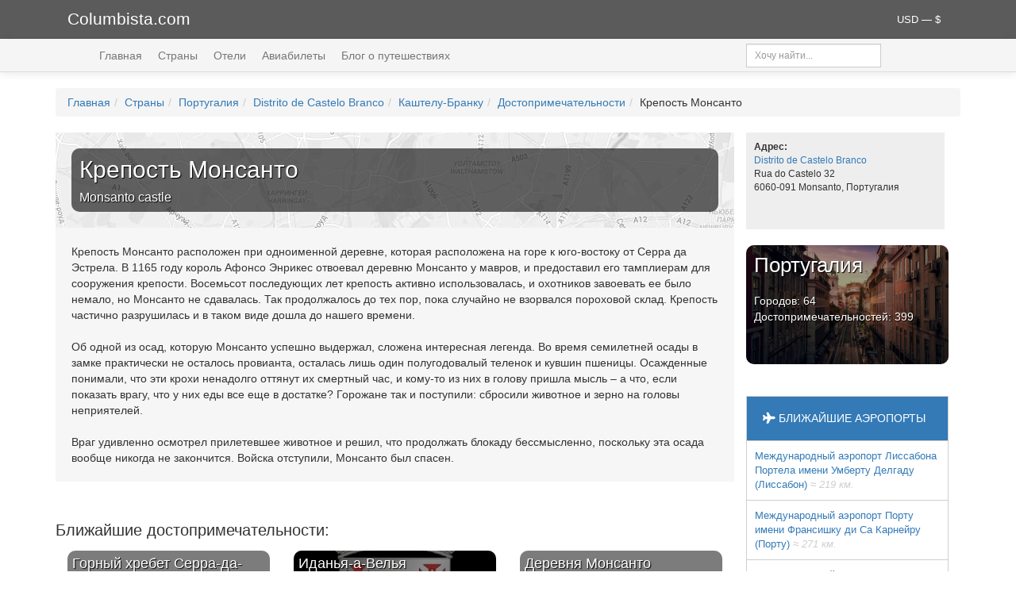

--- FILE ---
content_type: text/html; charset=UTF-8
request_url: https://www.columbista.com/ru/showplace/krepost-monsanto
body_size: 6683
content:
    <!DOCTYPE html>
    <html lang="ru-RU" prefix="og: https://ogp.me/ns# article: https://ogp.me/ns/article# profile: https://ogp.me/ns/profile# fb: https://ogp.me/ns/fb#">
    <head>
        <meta charset="UTF-8">
        <meta name="viewport" content="width=device-width, initial-scale=1">
        <meta name="csrf-param" content="_csrf">
<meta name="csrf-token" content="JL6itRYVyeqRnrHfL7jijb9IGuEuAtCdc5kp3kDW4JAR1tP_VEemutP45J1a75q61gZ8gk1TotdF12ymGbKp2g==">
        <title>Крепость Монсанто (Monsanto castle) Каштелу-Бранку, Португалия — описание достопримечательности, гостиницы и отели рядом, адрес, координаты, фотографии</title>
        <link rel="icon" type="image/x-icon" href="/favicon.ico">
        <link rel="alternate" type="application/rss+xml"
              title="Последние статьи Columbista.com" href="/rss">
        <meta property="fb:app_id" content="1527843540858095">
        <meta property="fb:pages" content="516785735153013">
        <meta property="og:site_name" content="Columbista">
        <meta property="twitter:site" content="@columbista">

        <!-- Google tag (gtag.js) -->
        <script async src="https://www.googletagmanager.com/gtag/js?id=UA-8737052-15"></script>
        <script>
            window.dataLayer = window.dataLayer || [];
            function gtag(){dataLayer.push(arguments);}
            gtag('js', new Date());

            gtag('config', 'UA-8737052-15');
        </script>

        <meta name="description" content="Крепость Монсанто (Monsanto castle) - достопримечательность, отели и гостиницы рядом, фотографии, адрес, карта, координаты. Португалия, Distrito de Castelo Branco, Каштелу-Бранку">
<meta name="keywords" content="Крепость Монсанто Каштелу-Бранку Португалия Distrito de Castelo Branco отели рядом гостиницы  описание достопримечательность фотографии маршруты информация карта координаты адрес фото">
<meta property="og:type" content="article">
<meta property="og:url" content="https://www.columbista.com/ru/showplace/krepost-monsanto">
<meta property="og:title" content="Крепость Монсанто (Monsanto castle) Каштелу-Бранку, Португалия">
<meta property="og:description" content="Крепость Монсанто (Monsanto castle) - достопримечательность, отели и гостиницы рядом, фотографии, адрес, карта, координаты. Португалия, Distrito de Castelo Branco, Каштелу-Бранку">
<meta property="article:author" content="https://www.facebook.com/columbista/">
<meta property="twitter:type" content="article">
<meta property="twitter:card" content="summary_large_image">
<meta property="twitter:title" content="Крепость Монсанто (Monsanto castle) Каштелу-Бранку, Португалия">
<meta property="twitter:description" content="Крепость Монсанто (Monsanto castle) - достопримечательность, отели и гостиницы рядом, фотографии, адрес, карта, координаты. Португалия, Distrito de Castelo Branco, Каштелу-Бранку">
<link href="https://www.columbista.com/ru/showplace/krepost-monsanto" rel="canonical">
<link href="https://use.fontawesome.com/releases/v5.9.0/css/all.css" rel="stylesheet">
<link href="/assets/css-compress/9b2369a89aabbc2934a024cb20253332.css?v=1746560857" rel="stylesheet">
<script src="/assets/js-compress/bc5dd15369493ac535733b0be0ed9ef8.js?v=1746560857"></script>
<script>var mapType="pois";var mapCenterLatitude="";var mapCenterLongitude="";var poiTitle="Крепость Монсанто";var poiDescription="Monsanto castle";var bookingUid="851003";var dataUrl="/ru/map/poi-hotels?id=2738&langId=1";</script>    </head>
    <body>
        <div class="wrap">
        <!--noindex-->
        <div class="header_logo">
            <div class="container">
                <div class="col-md-6 col-sm-9 col-xs-7">
                    <a id="logo" href="/" rel="nofollow">Columbista.com</a>                </div>
                <div class="col-md-6 col-sm-3 col-xs-5">
                    <div class="currency_selector dropdown">
                        <div>
                        <a class="dropdown-toggle" data-toggle="dropdown" href="#" role="button" aria-haspopup="true" aria-expanded="false">
                            USD — $                        </a>
                        <ul class="dropdown-menu dropdown-menu-right currenciesMenu">

                                                            <li id="BYN" >
                                    <b>BYN</b> — BYN                                </li>
                                                            <li id="EUR" >
                                    <b>EUR</b> — €                                </li>
                                                            <li id="RUB" >
                                    <b>RUB</b> — руб.                                </li>
                                                            <li id="UAH" >
                                    <b>UAH</b> — грн.                                </li>
                                                            <li id="USD" class="active">
                                    <b>USD</b> — $                                </li>
                            
                        </ul>
                        </div>
                    </div>
                </div>
            </div>
        </div>
        <!--/noindex-->

        <div class="main-container">

            <div class="header-menu">
                <div class="container">
                    <div class="col-lg-9 col-md-8 col-sm-8 col-xs-12">
                        <ul class="main-menu" id="mainMenu" itemscope="itemscope" itemtype="http://schema.org/SiteNavigationElement">
                            <li><a href="/" rel="nofollow">Главная</a></li>
                            <li><a href="/ru/countries" rel="nofollow">Страны</a></li>
                            <li><a href="/ru/hotels" rel="nofollow">Отели</a></li>
                            <li><a href="/ru/aviatickets" rel="nofollow">Авиабилеты</a></li>
                            <li><a href="/ru/blog" rel="nofollow">Блог о путешествиях</a></li>
                        </ul>
                    </div>
                    <div class="col-lg-3 col-md-4 col-sm-4 hidden-xs">

                        <div class="input-group input-group-sm search">
                            <input type="text" class="form-control" id="header_search" placeholder="Хочу найти...">
                        </div>

                    </div>

                </div>
            </div>

            <br>
            <div class="container">

                
                <ul class="breadcrumb" itemscope="" itemtype="http://schema.org/BreadcrumbList"><li itemprop="itemListElement" itemscope itemtype="http://schema.org/ListItem"><span itemprop="name"><a href="/" rel="nofollow">Главная</a></span><meta itemprop="position" content="1" /><link itemprop="item" href="https://www.columbista.com" /></li><li itemprop="itemListElement" itemscope itemtype="http://schema.org/ListItem"><span itemprop="name"><a href="/ru/countries" rel="nofollow">Страны</a></span><meta itemprop="position" content="2" /><link itemprop="item" href="https://www.columbista.com/ru/countries" /></li><li itemprop="itemListElement" itemscope itemtype="http://schema.org/ListItem"><span itemprop="name"><a href="/ru/country/portugal">Португалия</a></span><meta itemprop="position" content="3" /><link itemprop="item" href="https://www.columbista.com/ru/country/portugal" /></li><li itemprop="itemListElement" itemscope itemtype="http://schema.org/ListItem"><span itemprop="name"><a href="/ru/cities/distrito-de-castelo-branco" rel="nofollow">Distrito de Castelo Branco</a></span><meta itemprop="position" content="4" /><link itemprop="item" href="https://www.columbista.com/ru/cities/distrito-de-castelo-branco" /></li><li itemprop="itemListElement" itemscope itemtype="http://schema.org/ListItem"><span itemprop="name"><a href="/ru/city/castelo-branco" rel="nofollow">Каштелу-Бранку</a></span><meta itemprop="position" content="5" /><link itemprop="item" href="https://www.columbista.com/ru/city/castelo-branco" /></li><li itemprop="itemListElement" itemscope itemtype="http://schema.org/ListItem"><span itemprop="name"><a href="/ru/showplaces/castelo-branco" rel="nofollow">Достопримечательности</a></span><meta itemprop="position" content="6" /><link itemprop="item" href="https://www.columbista.com/ru/showplaces/castelo-branco" /></li><li itemprop="itemListElement" itemscope itemtype="http://schema.org/ListItem"><span itemprop="name">Крепость Монсанто</span><meta itemprop="position" content="7" /><link itemprop="item" href="https://www.columbista.com/ru/showplace/krepost-monsanto" /></li></ul>                            </div>

            
<div class="main-object-view">
    <div itemscope itemtype="http://schema.org/TouristAttraction">

        <div class="container">
            <div class="col-md-9">
                <div class="row poi-desc-block">

                    
                    <div class="poi-page-header">
                        <div class="title">
                            <h1><span itemprop="name">Крепость Монсанто</span></h1>
                                                            <h2>Monsanto castle</h2>
                                                    </div>
                    </div>

                    
                    <div itemscope itemprop="containedInPlace" itemtype="http://schema.org/City">
                        <meta itemprop="name" content="Каштелу-Бранку">
                        <meta itemprop="address" content="Португалия, Каштелу-Бранку">
                        <meta itemprop="isAccessibleForFree" content="true">
                        <meta itemprop="publicAccess" content="true">
                        <meta itemprop="smokingAllowed" content="true">
                        <link itemprop="url" href="https://www.columbista.com/ru/city/castelo-branco">
                    </div>

                    <div itemprop="description" class="description">
                        Крепость Монсанто расположен при одноименной деревне, которая расположена на горе к юго-востоку от Серра да Эстрела. В 1165 году король Афонсо Энрикес отвоевал деревню Монсанто у мавров, и предоставил его тамплиерам для сооружения крепости. Восемьсот последующих лет крепость активно использовалась, и охотников завоевать ее было немало, но Монсанто не сдавалась. Так продолжалось до тех пор, пока случайно не взорвался пороховой склад. Крепость частично разрушилась и в таком виде дошла до нашего времени.<br /><br />Об одной из осад, которую Монсанто успешно выдержал, сложена интересная легенда. Во время семилетней осады в замке практически не осталось провианта, осталась лишь один полугодовалый теленок и кувшин пшеницы. Осажденные понимали, что эти крохи ненадолго оттянут их смертный час, и кому-то из них в голову пришла мысль – а что, если показать врагу, что у них еды все еще в достатке? Горожане так и поступили: сбросили животное и зерно на головы неприятелей.<br /><br />Враг удивленно осмотрел прилетевшее животное и решил, что продолжать блокаду бессмысленно, поскольку эта осада вообще никогда не закончится. Войска отступили, Монсанто был спасен.
                        
                    
                    </div>

                </div>


                

                
                <p>&nbsp;</p>
                

                <div class="row">

                    <h3>Ближайшие достопримечательности:</h3><a href="/ru/showplace/gornyi-khrebet-serra-da-estrela" rel="nofollow"><div class="col-lg-4 col-md-6 col-sm-6"><div class="main-poi-badge"><div class="transparency"></div><div class="object-description">Горный хребет Серра-да-Эстрела<div class="small"><br>Каштелу-Бранку: Serra da Estrela </div></div></div></div></a>

<a href="/ru/showplace/idania-a-velia" rel="nofollow"><div class="col-lg-4 col-md-6 col-sm-6"><div class="main-poi-badge" style="background: url(//st-img.columbista.com/data/poi/idania-a-velia/middle_idania-a-velia.jpg) center center no-repeat; background-size: cover"><div class="transparency"></div><div class="object-description">Иданья-а-Велья<div class="small"><br>Каштелу-Бранку: Idanha-a-Velha </div></div></div></div></a>

<a href="/ru/showplace/derevnia-monsanto" rel="nofollow"><div class="col-lg-4 col-md-6 col-sm-6"><div class="main-poi-badge"><div class="transparency"></div><div class="object-description">Деревня Монсанто<div class="small"><br>Каштелу-Бранку: Monsanto village </div></div></div></div></a>

<a href="/ru/showplace/selenie-marvau" rel="nofollow"><div class="col-lg-4 col-md-6 col-sm-6"><div class="main-poi-badge" style="background: url(//st-img.columbista.com/data/poi/selenie-marvau/middle_selenie-marvau.jpg) center center no-repeat; background-size: cover"><div class="transparency"></div><div class="object-description">Селение Марвау<div class="small"><br>Каштелу-Бранку: Поселения </div></div></div></div></a>

                </div>

                <!--noindex-->
                                <p>&nbsp;</p>
                    <script src="https://c11.travelpayouts.com/content?promo_id=1499&shmarker=89669.poicontextwidget&order=top&num=3&widget_template=horizontal&width=100%25&bg_color=&logo=false&widgetbar=false&widgetbar_delay=&widgetbar_position=top&powered_by=false" charset="utf-8" async></script>
                <p>&nbsp;</p>
                
                <p>&nbsp;</p>
                <!--/noindex-->
            </div>

            <div class="col-md-3">
                
                <div class="poi-info">
                                                                <link itemprop="url" href="https://www.columbista.com/ru/showplace/krepost-monsanto">
                                        
                    
                    <b>Адрес:</b><br>
                                <div itemprop="address" itemscope itemtype="http://schema.org/PostalAddress"><a href="/ru/cities/distrito-de-castelo-branco">Distrito de Castelo Branco</a><br>
                                    <span itemprop="addressLocality">Rua do Castelo 32<br />6060-091 Monsanto, Португалия</span>
                                </div>
                                <br><br>
                                    </div>

                
                
                <div class="countryBadge">
                    <a href="/ru/country/portugal" rel="nofollow"><div class=""><div class="main-country-badge" style="background: url(//st-img.columbista.com/data/country/portugal/middle_portugal.jpg) center center no-repeat; background-size: cover"><div class="transparency"></div><div class="object-description">Португалия<div class="small"><br> Городов: 64 <br> Достопримечательностей: 399 </div></div></div></div></a>                </div>

                <!--noindex-->
                
                <br>

                                    <div class="airports-block">
                        <h5><i class="fa fa-plane"></i> БЛИЖАЙШИЕ АЭРОПОРТЫ</h5>

                        <ul>
                                                            <li><a href="/ru/airport/lisbon-portela">Международный аэропорт Лиссабона Портела имени Умберту Делгаду (Лиссабон) <i>&asymp;&nbsp;219&nbsp;км.</i></a></li>
                                                            <li><a href="/ru/airport/francisco-sa-carneiro-porto">Международный аэропорт Порту имени Франсишку ди Са Карнейру (Порту) <i>&asymp;&nbsp;271&nbsp;км.</i></a></li>
                                                            <li><a href="/ru/airport/faro">Международный аэропорт Фару (Фару) <i>&asymp;&nbsp;462&nbsp;км.</i></a></li>
                                                            <li><a href="/ru/airport/porto-santo">Аэропорт Порту-Санту (Порту-Санту) <i>&asymp;&nbsp;1090&nbsp;км.</i></a></li>
                                                            <li><a href="/ru/airport/madeira-international-airport-cristiano-ronaldo">Международный аэропорт Мадейры имени Криштиану Роналду (Фуншал) <i>&asymp;&nbsp;1148&nbsp;км.</i></a></li>
                                                    </ul>

                    </div>
                                <!--/noindex-->

                                    <div class="more-by-theme">
                        <a href="/ru/blog/tag/lisbon"><h5><i class="fa fa-pencil-square-o"></i> Португалия в блоге</h5></a>
                        <ul>
                                                            <li><a href="/ru/blog/ekskursija-po-lissabonu-chto-posmotret-chem-zanjatsja">
                                        Маршрут по Лиссабону на три дня: куда пойти и что посмотреть<br>

                                                                                    <img src="/data/blog/346/small_ekskursija-po-lissabonu-chto-posmotret-chem-zanjatsja.jpg"
                                                 alt="Экскурсия по Лиссабону: что посмотреть, чем заняться"
                                                 loading="lazy"
                                                 class="image">
                                                                            </a></li>
                                                    </ul>
                    </div>
                
                <!--noindex-->
                <div class="copyright">
                    При копировании любой информации активная ссылка на источник обязательна.
                </div>
                <!--/noindex-->
            </div>
        </div>
    </div>
</div>

            <br>
        </div>

    </div>


    <footer class="footer">
        <div class="container">
            <div class="col-lg-5">&copy; Columbista.com 2015 — 2026<br>
                <span class="footer-small">Сайт о путешествиях и для путешественников.</span><br>
                <!--noindex-->
                <a href="mailto:info@columbista.com">info@columbista.com</a>
                <br><br>


                <a href="https://vk.com/columbista" title="Мы в Вконтакте" rel="nofollow" class="social-list vkontakte" target="_blank"></a>
                <a href="https://www.facebook.com/columbista/" title="Мы в Facebook" rel="nofollow" class="social-list facebook" target="_blank"></a>
                <a href="https://www.ok.ru/columbista" title="Мы в Одноклассниках" rel="nofollow" class="social-list ok" target="_blank"></a>

                <br><br><br>

                <a href="/ru/privacy-policy" rel="nofollow">Политика конфиденциальности</a>
                <!--/noindex-->
            </div>

            <!--noindex-->
            <div class="col-lg-3">
                <b>Билеты:</b>
                <ul>
                    <li><a href="https://www.aviasales.ru/?marker=89669.footer" target="_blank" rel="nofollow">На самолет</a></li>
                    <li><a href="https://poezd.tp.st/tfJQqHSD" target="_blank" rel="nofollow">На поезд</a></li>
                    <li><a href="https://tutu.tp.st/5pVyg25z" target="_blank" rel="nofollow">На автобус</a></li>
                </ul>

                <b>Транспорт:</b>
                <ul>
                    <li><a href="https://localrent.tp.st/BiVxL5Yo" target="_blank" rel="nofollow">Аренда авто</a></li>
                    <li><a href="https://c1.travelpayouts.com/click?shmarker=89669.footer&promo_id=557&source_type=link&type=click" target="_blank" rel="nofollow">Трансфер из или в аэропорт</a></li>
                </ul>
            </div>

            <div class="col-lg-3">
                <b>Жилье:</b>
                <ul>
                    <li><a href="https://www.booking.com/index.html?aid=851003" target="_blank" rel="nofollow">Гостиницы и отели</a></li>
                </ul>

                <b>Другое:</b>
                <ul>
                    <li><a href="https://c43.travelpayouts.com/click?shmarker=89669.footer&promo_id=1094&source_type=customlink&type=click&custom_url=http%3A%2F%2Fwww.onlinetours.ru%2F" target="_blank" rel="nofollow">Готовые туры</a></li>
                    <li><a href="https://c21.travelpayouts.com/click?shmarker=89669.footer&promo_id=656&source_type=customlink&type=click&custom_url=https%3A%2F%2Fwww.sputnik8.com%2F" target="_blank" rel="nofollow">Экскурсии</a></li>
                    <li><a href="https://c55.travelpayouts.com/click?shmarker=89669.footer&promo_id=1588&source_type=customlink&type=click&custom_url=http%3A%2F%2Fwww.tripinsurance.ru%2F" target="_blank" rel="nofollow">Страховки</a></li>
                </ul>
            </div>
            <!--/noindex-->
        </div>
    </footer>

    <!--noindex-->

        <!--/noindex-->

    <script src="https://maps.googleapis.com/maps/api/js?key=AIzaSyAc3mLNR28AULSuuKFEhf0IabQIHpnAYKA&amp;language=ru&amp;version=3.1.18"></script>
<script src="/assets/js-compress/f9c6ae9619b0104187af375c826f77fa.js?v=1746560857"></script>    </body>
    </html>


--- FILE ---
content_type: application/javascript
request_url: https://www.columbista.com/assets/js-compress/f9c6ae9619b0104187af375c826f77fa.js?v=1746560857
body_size: 587636
content:
/*!
 * Lightbox v2.11.4
 * by Lokesh Dhakar
 *
 * More info:
 * http://lokeshdhakar.com/projects/lightbox2/
 *
 * Copyright Lokesh Dhakar
 * Released under the MIT license
 * https://github.com/lokesh/lightbox2/blob/master/LICENSE
 *
 * @preserve
 */
(function(root,factory){if(typeof define==='function'&&define.amd){define(['jquery'],factory);}else if(typeof exports==='object'){module.exports=factory(require('jquery'));}else{root.lightbox=factory(root.jQuery);}}(this,function($){function Lightbox(options){this.album=[];this.currentImageIndex=void 0;this.init();this.options=$.extend({},this.constructor.defaults);this.option(options);}
Lightbox.defaults={albumLabel:'Image %1 of %2',alwaysShowNavOnTouchDevices:false,fadeDuration:600,fitImagesInViewport:true,imageFadeDuration:600,positionFromTop:50,resizeDuration:700,showImageNumberLabel:true,wrapAround:false,disableScrolling:false,sanitizeTitle:false};Lightbox.prototype.option=function(options){$.extend(this.options,options);};Lightbox.prototype.imageCountLabel=function(currentImageNum,totalImages){return this.options.albumLabel.replace(/%1/g,currentImageNum).replace(/%2/g,totalImages);};Lightbox.prototype.init=function(){var self=this;$(document).ready(function(){self.enable();self.build();});};Lightbox.prototype.enable=function(){var self=this;$('body').on('click','a[rel^=lightbox], area[rel^=lightbox], a[data-lightbox], area[data-lightbox]',function(event){self.start($(event.currentTarget));return false;});};Lightbox.prototype.build=function(){if($('#lightbox').length>0){return;}
var self=this;$('<div id="lightboxOverlay" tabindex="-1" class="lightboxOverlay"></div><div id="lightbox" tabindex="-1" class="lightbox"><div class="lb-outerContainer"><div class="lb-container"><img class="lb-image" src="[data-uri]" alt=""/><div class="lb-nav"><a class="lb-prev" role="button" tabindex="0" aria-label="Previous image" href="" ></a><a class="lb-next" role="button" tabindex="0" aria-label="Next image" href="" ></a></div><div class="lb-loader"><a class="lb-cancel" role="button" tabindex="0"></a></div></div></div><div class="lb-dataContainer"><div class="lb-data"><div class="lb-details"><span class="lb-caption"></span><span class="lb-number"></span></div><div class="lb-closeContainer"><a class="lb-close" role="button" tabindex="0"></a></div></div></div></div>').appendTo($('body'));this.$lightbox=$('#lightbox');this.$overlay=$('#lightboxOverlay');this.$outerContainer=this.$lightbox.find('.lb-outerContainer');this.$container=this.$lightbox.find('.lb-container');this.$image=this.$lightbox.find('.lb-image');this.$nav=this.$lightbox.find('.lb-nav');this.containerPadding={top:parseInt(this.$container.css('padding-top'),10),right:parseInt(this.$container.css('padding-right'),10),bottom:parseInt(this.$container.css('padding-bottom'),10),left:parseInt(this.$container.css('padding-left'),10)};this.imageBorderWidth={top:parseInt(this.$image.css('border-top-width'),10),right:parseInt(this.$image.css('border-right-width'),10),bottom:parseInt(this.$image.css('border-bottom-width'),10),left:parseInt(this.$image.css('border-left-width'),10)};this.$overlay.hide().on('click',function(){self.end();return false;});this.$lightbox.hide().on('click',function(event){if($(event.target).attr('id')==='lightbox'){self.end();}});this.$outerContainer.on('click',function(event){if($(event.target).attr('id')==='lightbox'){self.end();}
return false;});this.$lightbox.find('.lb-prev').on('click',function(){if(self.currentImageIndex===0){self.changeImage(self.album.length-1);}else{self.changeImage(self.currentImageIndex-1);}
return false;});this.$lightbox.find('.lb-next').on('click',function(){if(self.currentImageIndex===self.album.length-1){self.changeImage(0);}else{self.changeImage(self.currentImageIndex+1);}
return false;});this.$nav.on('mousedown',function(event){if(event.which===3){self.$nav.css('pointer-events','none');self.$lightbox.one('contextmenu',function(){setTimeout(function(){this.$nav.css('pointer-events','auto');}.bind(self),0);});}});this.$lightbox.find('.lb-loader, .lb-close').on('click keyup',function(e){if(e.type==='click'||(e.type==='keyup'&&(e.which===13||e.which===32))){self.end();return false;}});};Lightbox.prototype.start=function($link){var self=this;var $window=$(window);$window.on('resize',$.proxy(this.sizeOverlay,this));this.sizeOverlay();this.album=[];var imageNumber=0;function addToAlbum($link){self.album.push({alt:$link.attr('data-alt'),link:$link.attr('href'),title:$link.attr('data-title')||$link.attr('title')});}
var dataLightboxValue=$link.attr('data-lightbox');var $links;if(dataLightboxValue){$links=$($link.prop('tagName')+'[data-lightbox="'+dataLightboxValue+'"]');for(var i=0;i<$links.length;i=++i){addToAlbum($($links[i]));if($links[i]===$link[0]){imageNumber=i;}}}else{if($link.attr('rel')==='lightbox'){addToAlbum($link);}else{$links=$($link.prop('tagName')+'[rel="'+$link.attr('rel')+'"]');for(var j=0;j<$links.length;j=++j){addToAlbum($($links[j]));if($links[j]===$link[0]){imageNumber=j;}}}}
var top=$window.scrollTop()+this.options.positionFromTop;var left=$window.scrollLeft();this.$lightbox.css({top:top+'px',left:left+'px'}).fadeIn(this.options.fadeDuration);if(this.options.disableScrolling){$('body').addClass('lb-disable-scrolling');}
this.changeImage(imageNumber);};Lightbox.prototype.changeImage=function(imageNumber){var self=this;var filename=this.album[imageNumber].link;var filetype=filename.split('.').slice(-1)[0];var $image=this.$lightbox.find('.lb-image');this.disableKeyboardNav();this.$overlay.fadeIn(this.options.fadeDuration);$('.lb-loader').fadeIn('slow');this.$lightbox.find('.lb-image, .lb-nav, .lb-prev, .lb-next, .lb-dataContainer, .lb-numbers, .lb-caption').hide();this.$outerContainer.addClass('animating');var preloader=new Image();preloader.onload=function(){var $preloader;var imageHeight;var imageWidth;var maxImageHeight;var maxImageWidth;var windowHeight;var windowWidth;$image.attr({'alt':self.album[imageNumber].alt,'src':filename});$preloader=$(preloader);$image.width(preloader.width);$image.height(preloader.height);var aspectRatio=preloader.width / preloader.height;windowWidth=$(window).width();windowHeight=$(window).height();maxImageWidth=windowWidth-self.containerPadding.left-self.containerPadding.right-self.imageBorderWidth.left-self.imageBorderWidth.right-20;maxImageHeight=windowHeight-self.containerPadding.top-self.containerPadding.bottom-self.imageBorderWidth.top-self.imageBorderWidth.bottom-self.options.positionFromTop-70;if(filetype==='svg'){if(aspectRatio>=1){imageWidth=maxImageWidth;imageHeight=parseInt(maxImageWidth / aspectRatio,10);}else{imageWidth=parseInt(maxImageHeight / aspectRatio,10);imageHeight=maxImageHeight;}
$image.width(imageWidth);$image.height(imageHeight);}else{if(self.options.fitImagesInViewport){if(self.options.maxWidth&&self.options.maxWidth<maxImageWidth){maxImageWidth=self.options.maxWidth;}
if(self.options.maxHeight&&self.options.maxHeight<maxImageHeight){maxImageHeight=self.options.maxHeight;}}else{maxImageWidth=self.options.maxWidth||preloader.width||maxImageWidth;maxImageHeight=self.options.maxHeight||preloader.height||maxImageHeight;}
if((preloader.width>maxImageWidth)||(preloader.height>maxImageHeight)){if((preloader.width / maxImageWidth)>(preloader.height / maxImageHeight)){imageWidth=maxImageWidth;imageHeight=parseInt(preloader.height /(preloader.width / imageWidth),10);$image.width(imageWidth);$image.height(imageHeight);}else{imageHeight=maxImageHeight;imageWidth=parseInt(preloader.width /(preloader.height / imageHeight),10);$image.width(imageWidth);$image.height(imageHeight);}}}
self.sizeContainer($image.width(),$image.height());};preloader.src=this.album[imageNumber].link;this.currentImageIndex=imageNumber;};Lightbox.prototype.sizeOverlay=function(){var self=this;setTimeout(function(){self.$overlay.width($(document).width()).height($(document).height());},0);};Lightbox.prototype.sizeContainer=function(imageWidth,imageHeight){var self=this;var oldWidth=this.$outerContainer.outerWidth();var oldHeight=this.$outerContainer.outerHeight();var newWidth=imageWidth+this.containerPadding.left+this.containerPadding.right+this.imageBorderWidth.left+this.imageBorderWidth.right;var newHeight=imageHeight+this.containerPadding.top+this.containerPadding.bottom+this.imageBorderWidth.top+this.imageBorderWidth.bottom;function postResize(){self.$lightbox.find('.lb-dataContainer').width(newWidth);self.$lightbox.find('.lb-prevLink').height(newHeight);self.$lightbox.find('.lb-nextLink').height(newHeight);self.$overlay.trigger('focus');self.showImage();}
if(oldWidth!==newWidth||oldHeight!==newHeight){this.$outerContainer.animate({width:newWidth,height:newHeight},this.options.resizeDuration,'swing',function(){postResize();});}else{postResize();}};Lightbox.prototype.showImage=function(){this.$lightbox.find('.lb-loader').stop(true).hide();this.$lightbox.find('.lb-image').fadeIn(this.options.imageFadeDuration);this.updateNav();this.updateDetails();this.preloadNeighboringImages();this.enableKeyboardNav();};Lightbox.prototype.updateNav=function(){var alwaysShowNav=false;try{document.createEvent('TouchEvent');alwaysShowNav=(this.options.alwaysShowNavOnTouchDevices)?true:false;}catch(e){}
this.$lightbox.find('.lb-nav').show();if(this.album.length>1){if(this.options.wrapAround){if(alwaysShowNav){this.$lightbox.find('.lb-prev, .lb-next').css('opacity','1');}
this.$lightbox.find('.lb-prev, .lb-next').show();}else{if(this.currentImageIndex>0){this.$lightbox.find('.lb-prev').show();if(alwaysShowNav){this.$lightbox.find('.lb-prev').css('opacity','1');}}
if(this.currentImageIndex<this.album.length-1){this.$lightbox.find('.lb-next').show();if(alwaysShowNav){this.$lightbox.find('.lb-next').css('opacity','1');}}}}};Lightbox.prototype.updateDetails=function(){var self=this;if(typeof this.album[this.currentImageIndex].title!=='undefined'&&this.album[this.currentImageIndex].title!==''){var $caption=this.$lightbox.find('.lb-caption');if(this.options.sanitizeTitle){$caption.text(this.album[this.currentImageIndex].title);}else{$caption.html(this.album[this.currentImageIndex].title);}
$caption.fadeIn('fast');}
if(this.album.length>1&&this.options.showImageNumberLabel){var labelText=this.imageCountLabel(this.currentImageIndex+1,this.album.length);this.$lightbox.find('.lb-number').text(labelText).fadeIn('fast');}else{this.$lightbox.find('.lb-number').hide();}
this.$outerContainer.removeClass('animating');this.$lightbox.find('.lb-dataContainer').fadeIn(this.options.resizeDuration,function(){return self.sizeOverlay();});};Lightbox.prototype.preloadNeighboringImages=function(){if(this.album.length>this.currentImageIndex+1){var preloadNext=new Image();preloadNext.src=this.album[this.currentImageIndex+1].link;}
if(this.currentImageIndex>0){var preloadPrev=new Image();preloadPrev.src=this.album[this.currentImageIndex-1].link;}};Lightbox.prototype.enableKeyboardNav=function(){this.$lightbox.on('keyup.keyboard',$.proxy(this.keyboardAction,this));this.$overlay.on('keyup.keyboard',$.proxy(this.keyboardAction,this));};Lightbox.prototype.disableKeyboardNav=function(){this.$lightbox.off('.keyboard');this.$overlay.off('.keyboard');};Lightbox.prototype.keyboardAction=function(event){var KEYCODE_ESC=27;var KEYCODE_LEFTARROW=37;var KEYCODE_RIGHTARROW=39;var keycode=event.keyCode;if(keycode===KEYCODE_ESC){event.stopPropagation();this.end();}else if(keycode===KEYCODE_LEFTARROW){if(this.currentImageIndex!==0){this.changeImage(this.currentImageIndex-1);}else if(this.options.wrapAround&&this.album.length>1){this.changeImage(this.album.length-1);}}else if(keycode===KEYCODE_RIGHTARROW){if(this.currentImageIndex!==this.album.length-1){this.changeImage(this.currentImageIndex+1);}else if(this.options.wrapAround&&this.album.length>1){this.changeImage(0);}}};Lightbox.prototype.end=function(){this.disableKeyboardNav();$(window).off('resize',this.sizeOverlay);this.$lightbox.fadeOut(this.options.fadeDuration);this.$overlay.fadeOut(this.options.fadeDuration);if(this.options.disableScrolling){$('body').removeClass('lb-disable-scrolling');}};return new Lightbox();}));;;;(function(root,factory){if(typeof define==='function'&&define.amd){define(factory);}else if(typeof exports==='object'){module.exports=factory();}else{root.NProgress=factory();}})(this,function(){var NProgress={};NProgress.version='0.2.0';var Settings=NProgress.settings={minimum:0.08,easing:'ease',positionUsing:'',speed:200,trickle:true,trickleRate:0.02,trickleSpeed:800,showSpinner:true,barSelector:'[role="bar"]',spinnerSelector:'[role="spinner"]',parent:'body',template:'<div class="bar" role="bar"><div class="peg"></div></div><div class="spinner" role="spinner"><div class="spinner-icon"></div></div>'};NProgress.configure=function(options){var key,value;for(key in options){value=options[key];if(value!==undefined&&options.hasOwnProperty(key))Settings[key]=value;}
return this;};NProgress.status=null;NProgress.set=function(n){var started=NProgress.isStarted();n=clamp(n,Settings.minimum,1);NProgress.status=(n===1?null:n);var progress=NProgress.render(!started),bar=progress.querySelector(Settings.barSelector),speed=Settings.speed,ease=Settings.easing;progress.offsetWidth;queue(function(next){if(Settings.positionUsing==='')Settings.positionUsing=NProgress.getPositioningCSS();css(bar,barPositionCSS(n,speed,ease));if(n===1){css(progress,{transition:'none',opacity:1});progress.offsetWidth;setTimeout(function(){css(progress,{transition:'all '+speed+'ms linear',opacity:0});setTimeout(function(){NProgress.remove();next();},speed);},speed);}else{setTimeout(next,speed);}});return this;};NProgress.isStarted=function(){return typeof NProgress.status==='number';};NProgress.start=function(){if(!NProgress.status)NProgress.set(0);var work=function(){setTimeout(function(){if(!NProgress.status)return;NProgress.trickle();work();},Settings.trickleSpeed);};if(Settings.trickle)work();return this;};NProgress.done=function(force){if(!force&&!NProgress.status)return this;return NProgress.inc(0.3+0.5*Math.random()).set(1);};NProgress.inc=function(amount){var n=NProgress.status;if(!n){return NProgress.start();}else{if(typeof amount!=='number'){amount=(1-n)*clamp(Math.random()*n,0.1,0.95);}
n=clamp(n+amount,0,0.994);return NProgress.set(n);}};NProgress.trickle=function(){return NProgress.inc(Math.random()*Settings.trickleRate);};(function(){var initial=0,current=0;NProgress.promise=function($promise){if(!$promise||$promise.state()==="resolved"){return this;}
if(current===0){NProgress.start();}
initial++;current++;$promise.always(function(){current--;if(current===0){initial=0;NProgress.done();}else{NProgress.set((initial-current)/ initial);}});return this;};})();NProgress.render=function(fromStart){if(NProgress.isRendered())return document.getElementById('nprogress');addClass(document.documentElement,'nprogress-busy');var progress=document.createElement('div');progress.id='nprogress';progress.innerHTML=Settings.template;var bar=progress.querySelector(Settings.barSelector),perc=fromStart?'-100':toBarPerc(NProgress.status||0),parent=document.querySelector(Settings.parent),spinner;css(bar,{transition:'all 0 linear',transform:'translate3d('+perc+'%,0,0)'});if(!Settings.showSpinner){spinner=progress.querySelector(Settings.spinnerSelector);spinner&&removeElement(spinner);}
if(parent!=document.body){addClass(parent,'nprogress-custom-parent');}
parent.appendChild(progress);return progress;};NProgress.remove=function(){removeClass(document.documentElement,'nprogress-busy');removeClass(document.querySelector(Settings.parent),'nprogress-custom-parent');var progress=document.getElementById('nprogress');progress&&removeElement(progress);};NProgress.isRendered=function(){return!!document.getElementById('nprogress');};NProgress.getPositioningCSS=function(){var bodyStyle=document.body.style;var vendorPrefix=('WebkitTransform'in bodyStyle)?'Webkit':('MozTransform'in bodyStyle)?'Moz':('msTransform'in bodyStyle)?'ms':('OTransform'in bodyStyle)?'O':'';if(vendorPrefix+'Perspective'in bodyStyle){return'translate3d';}else if(vendorPrefix+'Transform'in bodyStyle){return'translate';}else{return'margin';}};function clamp(n,min,max){if(n<min)return min;if(n>max)return max;return n;}
function toBarPerc(n){return(-1+n)*100;}
function barPositionCSS(n,speed,ease){var barCSS;if(Settings.positionUsing==='translate3d'){barCSS={transform:'translate3d('+toBarPerc(n)+'%,0,0)'};}else if(Settings.positionUsing==='translate'){barCSS={transform:'translate('+toBarPerc(n)+'%,0)'};}else{barCSS={'margin-left':toBarPerc(n)+'%'};}
barCSS.transition='all '+speed+'ms '+ease;return barCSS;}
var queue=(function(){var pending=[];function next(){var fn=pending.shift();if(fn){fn(next);}}
return function(fn){pending.push(fn);if(pending.length==1)next();};})();var css=(function(){var cssPrefixes=['Webkit','O','Moz','ms'],cssProps={};function camelCase(string){return string.replace(/^-ms-/,'ms-').replace(/-([\da-z])/gi,function(match,letter){return letter.toUpperCase();});}
function getVendorProp(name){var style=document.body.style;if(name in style)return name;var i=cssPrefixes.length,capName=name.charAt(0).toUpperCase()+name.slice(1),vendorName;while(i--){vendorName=cssPrefixes[i]+capName;if(vendorName in style)return vendorName;}
return name;}
function getStyleProp(name){name=camelCase(name);return cssProps[name]||(cssProps[name]=getVendorProp(name));}
function applyCss(element,prop,value){prop=getStyleProp(prop);element.style[prop]=value;}
return function(element,properties){var args=arguments,prop,value;if(args.length==2){for(prop in properties){value=properties[prop];if(value!==undefined&&properties.hasOwnProperty(prop))applyCss(element,prop,value);}}else{applyCss(element,args[1],args[2]);}}})();function hasClass(element,name){var list=typeof element=='string'?element:classList(element);return list.indexOf(' '+name+' ')>=0;}
function addClass(element,name){var oldList=classList(element),newList=oldList+name;if(hasClass(oldList,name))return;element.className=newList.substring(1);}
function removeClass(element,name){var oldList=classList(element),newList;if(!hasClass(element,name))return;newList=oldList.replace(' '+name+' ',' ');element.className=newList.substring(1,newList.length-1);}
function classList(element){return(' '+(element.className||'')+' ').replace(/\s+/gi,' ');}
function removeElement(element){element&&element.parentNode&&element.parentNode.removeChild(element);}
return NProgress;});;;var gmap0infoWindow;var mapOptions={"zoom":14};var cityLat,cityLng;var mapContainer=document.getElementById('mapContent');if(mapContainer!==null){mapContainer.style.height='512px';}
var gmap0;function initializeMap(){var gmarker1;if((mapType==='pois')&&(mapCenterLatitude!==undefined)&&(mapCenterLongitude!==undefined)){mapOptions.center=new google.maps.LatLng(mapCenterLatitude,mapCenterLongitude);gmap0=new google.maps.Map(mapContainer,mapOptions);gmarker1=new google.maps.Marker({"map":gmap0,"position":new google.maps.LatLng(mapCenterLatitude,mapCenterLongitude),"title":poiTitle});google.maps.event.addListener(gmarker1,'click',function(event){gmap0infoWindow.setContent('<b>'+poiTitle+'</b><br>'+poiDescription);gmap0infoWindow.open(gmap0,this);});}else if((mapType==='cities')&&(cityName!==undefined)){var geocoder=new google.maps.Geocoder();geocoder.geocode({'address':cityName},function(results,status){if(status===google.maps.GeocoderStatus.OK){cityLat=results[0].geometry.location.lat();cityLng=results[0].geometry.location.lng();mapOptions.center=new google.maps.LatLng(cityLat,cityLng);gmap0=new google.maps.Map(mapContainer,mapOptions);}else{console.log("Something got wrong "+status);}});}
gmap0infoWindow=new google.maps.InfoWindow();}
initializeMap();$("#mapModal").on("shown.bs.modal",function(){var center=gmap0.getCenter();google.maps.event.trigger(gmap0,"resize");gmap0.setCenter(center);NProgress.configure({parent:'.modal-body'});NProgress.start();$.getJSON(dataUrl,function(data){$.each(data,function(key,data){var marker,url;if(mapType==='pois'){marker=new google.maps.Marker({"position":new google.maps.LatLng(data.latitude,data.longitude),"title":data.name,"icon":"//maps.google.com/mapfiles/ms/icons/blue-dot.png"});url=data.url+'?aid='+bookingUid;}else{marker=new google.maps.Marker({"position":new google.maps.LatLng(data.latitude,data.longitude),"title":data.name,"icon":"//maps.google.com/mapfiles/ms/icons/green-dot.png"});url='/ru/showplace/'+data.url;}
marker.setMap(gmap0);var price;if((data.minrate>0)&&(data.maxrate>0)){price=data.minrate+' ... '+data.maxrate+' '+data.currency;}else if((data.minrate==0)&&(data.maxrate==0)){price='';}else if(data.minrate==0){price='≈ '+data.maxrate+' '+data.currency;}else{price='≈ '+data.minrate+' '+data.currency;}
if(price){price='<b>'+price+'</b><br><br>';}
var description='<div class="hotel-map">';description+='<h4>'+data.name+'</h4>'
+price
+data.description+'<br><br>'
+'<a href="'+url+'" target="_blank" class="btn btn-primary btn-sm">перейти</a>'
+'</div>';google.maps.event.addListener(marker,'click',function(event){gmap0infoWindow.setContent(description);gmap0infoWindow.open(gmap0,this);});});NProgress.done();});});;;$(document).ready(function(){$('.hotelsCarousel').slick({slidesToShow:3,slidesToScroll:1,responsive:[{breakpoint:1024,settings:{slidesToShow:3}},{breakpoint:600,settings:{slidesToShow:2}},{breakpoint:480,settings:{slidesToShow:1}}]});});;;!function(a){"use strict";"function"==typeof define&&define.amd?define(["jquery"],a):"undefined"!=typeof exports?module.exports=a(require("jquery")):a(jQuery)}(function(a){"use strict";var b=window.Slick||{};b=function(){function c(c,d){var f,e=this;e.defaults={accessibility:!0,adaptiveHeight:!1,appendArrows:a(c),appendDots:a(c),arrows:!0,asNavFor:null,prevArrow:'<button type="button" data-role="none" class="slick-prev" aria-label="Previous" tabindex="0" role="button">Previous</button>',nextArrow:'<button type="button" data-role="none" class="slick-next" aria-label="Next" tabindex="0" role="button">Next</button>',autoplay:!1,autoplaySpeed:3e3,centerMode:!1,centerPadding:"50px",cssEase:"ease",customPaging:function(b,c){return a('<button type="button" data-role="none" role="button" tabindex="0" />').text(c+1)},dots:!1,dotsClass:"slick-dots",draggable:!0,easing:"linear",edgeFriction:.35,fade:!1,focusOnSelect:!1,infinite:!0,initialSlide:0,lazyLoad:"ondemand",mobileFirst:!1,pauseOnHover:!0,pauseOnFocus:!0,pauseOnDotsHover:!1,respondTo:"window",responsive:null,rows:1,rtl:!1,slide:"",slidesPerRow:1,slidesToShow:1,slidesToScroll:1,speed:500,swipe:!0,swipeToSlide:!1,touchMove:!0,touchThreshold:5,useCSS:!0,useTransform:!0,variableWidth:!1,vertical:!1,verticalSwiping:!1,waitForAnimate:!0,zIndex:1e3},e.initials={animating:!1,dragging:!1,autoPlayTimer:null,currentDirection:0,currentLeft:null,currentSlide:0,direction:1,$dots:null,listWidth:null,listHeight:null,loadIndex:0,$nextArrow:null,$prevArrow:null,slideCount:null,slideWidth:null,$slideTrack:null,$slides:null,sliding:!1,slideOffset:0,swipeLeft:null,$list:null,touchObject:{},transformsEnabled:!1,unslicked:!1},a.extend(e,e.initials),e.activeBreakpoint=null,e.animType=null,e.animProp=null,e.breakpoints=[],e.breakpointSettings=[],e.cssTransitions=!1,e.focussed=!1,e.interrupted=!1,e.hidden="hidden",e.paused=!0,e.positionProp=null,e.respondTo=null,e.rowCount=1,e.shouldClick=!0,e.$slider=a(c),e.$slidesCache=null,e.transformType=null,e.transitionType=null,e.visibilityChange="visibilitychange",e.windowWidth=0,e.windowTimer=null,f=a(c).data("slick")||{},e.options=a.extend({},e.defaults,d,f),e.currentSlide=e.options.initialSlide,e.originalSettings=e.options,"undefined"!=typeof document.mozHidden?(e.hidden="mozHidden",e.visibilityChange="mozvisibilitychange"):"undefined"!=typeof document.webkitHidden&&(e.hidden="webkitHidden",e.visibilityChange="webkitvisibilitychange"),e.autoPlay=a.proxy(e.autoPlay,e),e.autoPlayClear=a.proxy(e.autoPlayClear,e),e.autoPlayIterator=a.proxy(e.autoPlayIterator,e),e.changeSlide=a.proxy(e.changeSlide,e),e.clickHandler=a.proxy(e.clickHandler,e),e.selectHandler=a.proxy(e.selectHandler,e),e.setPosition=a.proxy(e.setPosition,e),e.swipeHandler=a.proxy(e.swipeHandler,e),e.dragHandler=a.proxy(e.dragHandler,e),e.keyHandler=a.proxy(e.keyHandler,e),e.instanceUid=b++,e.htmlExpr=/^(?:\s*(<[\w\W]+>)[^>]*)$/,e.registerBreakpoints(),e.init(!0)}var b=0;return c}(),b.prototype.activateADA=function(){var a=this;a.$slideTrack.find(".slick-active").attr({"aria-hidden":"false"}).find("a, input, button, select").attr({tabindex:"0"})},b.prototype.addSlide=b.prototype.slickAdd=function(b,c,d){var e=this;if("boolean"==typeof c)d=c,c=null;else if(0>c||c>=e.slideCount)return!1;e.unload(),"number"==typeof c?0===c&&0===e.$slides.length?a(b).appendTo(e.$slideTrack):d?a(b).insertBefore(e.$slides.eq(c)):a(b).insertAfter(e.$slides.eq(c)):d===!0?a(b).prependTo(e.$slideTrack):a(b).appendTo(e.$slideTrack),e.$slides=e.$slideTrack.children(this.options.slide),e.$slideTrack.children(this.options.slide).detach(),e.$slideTrack.append(e.$slides),e.$slides.each(function(b,c){a(c).attr("data-slick-index",b)}),e.$slidesCache=e.$slides,e.reinit()},b.prototype.animateHeight=function(){var a=this;if(1===a.options.slidesToShow&&a.options.adaptiveHeight===!0&&a.options.vertical===!1){var b=a.$slides.eq(a.currentSlide).outerHeight(!0);a.$list.animate({height:b},a.options.speed)}},b.prototype.animateSlide=function(b,c){var d={},e=this;e.animateHeight(),e.options.rtl===!0&&e.options.vertical===!1&&(b=-b),e.transformsEnabled===!1?e.options.vertical===!1?e.$slideTrack.animate({left:b},e.options.speed,e.options.easing,c):e.$slideTrack.animate({top:b},e.options.speed,e.options.easing,c):e.cssTransitions===!1?(e.options.rtl===!0&&(e.currentLeft=-e.currentLeft),a({animStart:e.currentLeft}).animate({animStart:b},{duration:e.options.speed,easing:e.options.easing,step:function(a){a=Math.ceil(a),e.options.vertical===!1?(d[e.animType]="translate("+a+"px, 0px)",e.$slideTrack.css(d)):(d[e.animType]="translate(0px,"+a+"px)",e.$slideTrack.css(d))},complete:function(){c&&c.call()}})):(e.applyTransition(),b=Math.ceil(b),e.options.vertical===!1?d[e.animType]="translate3d("+b+"px, 0px, 0px)":d[e.animType]="translate3d(0px,"+b+"px, 0px)",e.$slideTrack.css(d),c&&setTimeout(function(){e.disableTransition(),c.call()},e.options.speed))},b.prototype.getNavTarget=function(){var b=this,c=b.options.asNavFor;return c&&null!==c&&(c=a(c).not(b.$slider)),c},b.prototype.asNavFor=function(b){var c=this,d=c.getNavTarget();null!==d&&"object"==typeof d&&d.each(function(){var c=a(this).slick("getSlick");c.unslicked||c.slideHandler(b,!0)})},b.prototype.applyTransition=function(a){var b=this,c={};b.options.fade===!1?c[b.transitionType]=b.transformType+" "+b.options.speed+"ms "+b.options.cssEase:c[b.transitionType]="opacity "+b.options.speed+"ms "+b.options.cssEase,b.options.fade===!1?b.$slideTrack.css(c):b.$slides.eq(a).css(c)},b.prototype.autoPlay=function(){var a=this;a.autoPlayClear(),a.slideCount>a.options.slidesToShow&&(a.autoPlayTimer=setInterval(a.autoPlayIterator,a.options.autoplaySpeed))},b.prototype.autoPlayClear=function(){var a=this;a.autoPlayTimer&&clearInterval(a.autoPlayTimer)},b.prototype.autoPlayIterator=function(){var a=this,b=a.currentSlide+a.options.slidesToScroll;a.paused||a.interrupted||a.focussed||(a.options.infinite===!1&&(1===a.direction&&a.currentSlide+1===a.slideCount-1?a.direction=0:0===a.direction&&(b=a.currentSlide-a.options.slidesToScroll,a.currentSlide-1===0&&(a.direction=1))),a.slideHandler(b))},b.prototype.buildArrows=function(){var b=this;b.options.arrows===!0&&(b.$prevArrow=a(b.options.prevArrow).addClass("slick-arrow"),b.$nextArrow=a(b.options.nextArrow).addClass("slick-arrow"),b.slideCount>b.options.slidesToShow?(b.$prevArrow.removeClass("slick-hidden").removeAttr("aria-hidden tabindex"),b.$nextArrow.removeClass("slick-hidden").removeAttr("aria-hidden tabindex"),b.htmlExpr.test(b.options.prevArrow)&&b.$prevArrow.prependTo(b.options.appendArrows),b.htmlExpr.test(b.options.nextArrow)&&b.$nextArrow.appendTo(b.options.appendArrows),b.options.infinite!==!0&&b.$prevArrow.addClass("slick-disabled").attr("aria-disabled","true")):b.$prevArrow.add(b.$nextArrow).addClass("slick-hidden").attr({"aria-disabled":"true",tabindex:"-1"}))},b.prototype.buildDots=function(){var c,d,b=this;if(b.options.dots===!0&&b.slideCount>b.options.slidesToShow){for(b.$slider.addClass("slick-dotted"),d=a("<ul />").addClass(b.options.dotsClass),c=0;c<=b.getDotCount();c+=1)d.append(a("<li />").append(b.options.customPaging.call(this,b,c)));b.$dots=d.appendTo(b.options.appendDots),b.$dots.find("li").first().addClass("slick-active").attr("aria-hidden","false")}},b.prototype.buildOut=function(){var b=this;b.$slides=b.$slider.children(b.options.slide+":not(.slick-cloned)").addClass("slick-slide"),b.slideCount=b.$slides.length,b.$slides.each(function(b,c){a(c).attr("data-slick-index",b).data("originalStyling",a(c).attr("style")||"")}),b.$slider.addClass("slick-slider"),b.$slideTrack=0===b.slideCount?a('<div class="slick-track"/>').appendTo(b.$slider):b.$slides.wrapAll('<div class="slick-track"/>').parent(),b.$list=b.$slideTrack.wrap('<div aria-live="polite" class="slick-list"/>').parent(),b.$slideTrack.css("opacity",0),(b.options.centerMode===!0||b.options.swipeToSlide===!0)&&(b.options.slidesToScroll=1),a("img[data-lazy]",b.$slider).not("[src]").addClass("slick-loading"),b.setupInfinite(),b.buildArrows(),b.buildDots(),b.updateDots(),b.setSlideClasses("number"==typeof b.currentSlide?b.currentSlide:0),b.options.draggable===!0&&b.$list.addClass("draggable")},b.prototype.buildRows=function(){var b,c,d,e,f,g,h,a=this;if(e=document.createDocumentFragment(),g=a.$slider.children(),a.options.rows>1){for(h=a.options.slidesPerRow*a.options.rows,f=Math.ceil(g.length/h),b=0;f>b;b++){var i=document.createElement("div");for(c=0;c<a.options.rows;c++){var j=document.createElement("div");for(d=0;d<a.options.slidesPerRow;d++){var k=b*h+(c*a.options.slidesPerRow+d);g.get(k)&&j.appendChild(g.get(k))}i.appendChild(j)}e.appendChild(i)}a.$slider.empty().append(e),a.$slider.children().children().children().css({width:100/a.options.slidesPerRow+"%",display:"inline-block"})}},b.prototype.checkResponsive=function(b,c){var e,f,g,d=this,h=!1,i=d.$slider.width(),j=window.innerWidth||a(window).width();if("window"===d.respondTo?g=j:"slider"===d.respondTo?g=i:"min"===d.respondTo&&(g=Math.min(j,i)),d.options.responsive&&d.options.responsive.length&&null!==d.options.responsive){f=null;for(e in d.breakpoints)d.breakpoints.hasOwnProperty(e)&&(d.originalSettings.mobileFirst===!1?g<d.breakpoints[e]&&(f=d.breakpoints[e]):g>d.breakpoints[e]&&(f=d.breakpoints[e]));null!==f?null!==d.activeBreakpoint?(f!==d.activeBreakpoint||c)&&(d.activeBreakpoint=f,"unslick"===d.breakpointSettings[f]?d.unslick(f):(d.options=a.extend({},d.originalSettings,d.breakpointSettings[f]),b===!0&&(d.currentSlide=d.options.initialSlide),d.refresh(b)),h=f):(d.activeBreakpoint=f,"unslick"===d.breakpointSettings[f]?d.unslick(f):(d.options=a.extend({},d.originalSettings,d.breakpointSettings[f]),b===!0&&(d.currentSlide=d.options.initialSlide),d.refresh(b)),h=f):null!==d.activeBreakpoint&&(d.activeBreakpoint=null,d.options=d.originalSettings,b===!0&&(d.currentSlide=d.options.initialSlide),d.refresh(b),h=f),b||h===!1||d.$slider.trigger("breakpoint",[d,h])}},b.prototype.changeSlide=function(b,c){var f,g,h,d=this,e=a(b.currentTarget);switch(e.is("a")&&b.preventDefault(),e.is("li")||(e=e.closest("li")),h=d.slideCount%d.options.slidesToScroll!==0,f=h?0:(d.slideCount-d.currentSlide)%d.options.slidesToScroll,b.data.message){case"previous":g=0===f?d.options.slidesToScroll:d.options.slidesToShow-f,d.slideCount>d.options.slidesToShow&&d.slideHandler(d.currentSlide-g,!1,c);break;case"next":g=0===f?d.options.slidesToScroll:f,d.slideCount>d.options.slidesToShow&&d.slideHandler(d.currentSlide+g,!1,c);break;case"index":var i=0===b.data.index?0:b.data.index||e.index()*d.options.slidesToScroll;d.slideHandler(d.checkNavigable(i),!1,c),e.children().trigger("focus");break;default:return}},b.prototype.checkNavigable=function(a){var c,d,b=this;if(c=b.getNavigableIndexes(),d=0,a>c[c.length-1])a=c[c.length-1];else for(var e in c){if(a<c[e]){a=d;break}d=c[e]}return a},b.prototype.cleanUpEvents=function(){var b=this;b.options.dots&&null!==b.$dots&&a("li",b.$dots).off("click.slick",b.changeSlide).off("mouseenter.slick",a.proxy(b.interrupt,b,!0)).off("mouseleave.slick",a.proxy(b.interrupt,b,!1)),b.$slider.off("focus.slick blur.slick"),b.options.arrows===!0&&b.slideCount>b.options.slidesToShow&&(b.$prevArrow&&b.$prevArrow.off("click.slick",b.changeSlide),b.$nextArrow&&b.$nextArrow.off("click.slick",b.changeSlide)),b.$list.off("touchstart.slick mousedown.slick",b.swipeHandler),b.$list.off("touchmove.slick mousemove.slick",b.swipeHandler),b.$list.off("touchend.slick mouseup.slick",b.swipeHandler),b.$list.off("touchcancel.slick mouseleave.slick",b.swipeHandler),b.$list.off("click.slick",b.clickHandler),a(document).off(b.visibilityChange,b.visibility),b.cleanUpSlideEvents(),b.options.accessibility===!0&&b.$list.off("keydown.slick",b.keyHandler),b.options.focusOnSelect===!0&&a(b.$slideTrack).children().off("click.slick",b.selectHandler),a(window).off("orientationchange.slick.slick-"+b.instanceUid,b.orientationChange),a(window).off("resize.slick.slick-"+b.instanceUid,b.resize),a("[draggable!=true]",b.$slideTrack).off("dragstart",b.preventDefault),a(window).off("load.slick.slick-"+b.instanceUid,b.setPosition),a(document).off("ready.slick.slick-"+b.instanceUid,b.setPosition)},b.prototype.cleanUpSlideEvents=function(){var b=this;b.$list.off("mouseenter.slick",a.proxy(b.interrupt,b,!0)),b.$list.off("mouseleave.slick",a.proxy(b.interrupt,b,!1))},b.prototype.cleanUpRows=function(){var b,a=this;a.options.rows>1&&(b=a.$slides.children().children(),b.removeAttr("style"),a.$slider.empty().append(b))},b.prototype.clickHandler=function(a){var b=this;b.shouldClick===!1&&(a.stopImmediatePropagation(),a.stopPropagation(),a.preventDefault())},b.prototype.destroy=function(b){var c=this;c.autoPlayClear(),c.touchObject={},c.cleanUpEvents(),a(".slick-cloned",c.$slider).detach(),c.$dots&&c.$dots.remove(),c.$prevArrow&&c.$prevArrow.length&&(c.$prevArrow.removeClass("slick-disabled slick-arrow slick-hidden").removeAttr("aria-hidden aria-disabled tabindex").css("display",""),c.htmlExpr.test(c.options.prevArrow)&&c.$prevArrow.remove()),c.$nextArrow&&c.$nextArrow.length&&(c.$nextArrow.removeClass("slick-disabled slick-arrow slick-hidden").removeAttr("aria-hidden aria-disabled tabindex").css("display",""),c.htmlExpr.test(c.options.nextArrow)&&c.$nextArrow.remove()),c.$slides&&(c.$slides.removeClass("slick-slide slick-active slick-center slick-visible slick-current").removeAttr("aria-hidden").removeAttr("data-slick-index").each(function(){a(this).attr("style",a(this).data("originalStyling"))}),c.$slideTrack.children(this.options.slide).detach(),c.$slideTrack.detach(),c.$list.detach(),c.$slider.append(c.$slides)),c.cleanUpRows(),c.$slider.removeClass("slick-slider"),c.$slider.removeClass("slick-initialized"),c.$slider.removeClass("slick-dotted"),c.unslicked=!0,b||c.$slider.trigger("destroy",[c])},b.prototype.disableTransition=function(a){var b=this,c={};c[b.transitionType]="",b.options.fade===!1?b.$slideTrack.css(c):b.$slides.eq(a).css(c)},b.prototype.fadeSlide=function(a,b){var c=this;c.cssTransitions===!1?(c.$slides.eq(a).css({zIndex:c.options.zIndex}),c.$slides.eq(a).animate({opacity:1},c.options.speed,c.options.easing,b)):(c.applyTransition(a),c.$slides.eq(a).css({opacity:1,zIndex:c.options.zIndex}),b&&setTimeout(function(){c.disableTransition(a),b.call()},c.options.speed))},b.prototype.fadeSlideOut=function(a){var b=this;b.cssTransitions===!1?b.$slides.eq(a).animate({opacity:0,zIndex:b.options.zIndex-2},b.options.speed,b.options.easing):(b.applyTransition(a),b.$slides.eq(a).css({opacity:0,zIndex:b.options.zIndex-2}))},b.prototype.filterSlides=b.prototype.slickFilter=function(a){var b=this;null!==a&&(b.$slidesCache=b.$slides,b.unload(),b.$slideTrack.children(this.options.slide).detach(),b.$slidesCache.filter(a).appendTo(b.$slideTrack),b.reinit())},b.prototype.focusHandler=function(){var b=this;b.$slider.off("focus.slick blur.slick").on("focus.slick blur.slick","*:not(.slick-arrow)",function(c){c.stopImmediatePropagation();var d=a(this);setTimeout(function(){b.options.pauseOnFocus&&(b.focussed=d.is(":focus"),b.autoPlay())},0)})},b.prototype.getCurrent=b.prototype.slickCurrentSlide=function(){var a=this;return a.currentSlide},b.prototype.getDotCount=function(){var a=this,b=0,c=0,d=0;if(a.options.infinite===!0)for(;b<a.slideCount;)++d,b=c+a.options.slidesToScroll,c+=a.options.slidesToScroll<=a.options.slidesToShow?a.options.slidesToScroll:a.options.slidesToShow;else if(a.options.centerMode===!0)d=a.slideCount;else if(a.options.asNavFor)for(;b<a.slideCount;)++d,b=c+a.options.slidesToScroll,c+=a.options.slidesToScroll<=a.options.slidesToShow?a.options.slidesToScroll:a.options.slidesToShow;else d=1+Math.ceil((a.slideCount-a.options.slidesToShow)/a.options.slidesToScroll);return d-1},b.prototype.getLeft=function(a){var c,d,f,b=this,e=0;return b.slideOffset=0,d=b.$slides.first().outerHeight(!0),b.options.infinite===!0?(b.slideCount>b.options.slidesToShow&&(b.slideOffset=b.slideWidth*b.options.slidesToShow*-1,e=d*b.options.slidesToShow*-1),b.slideCount%b.options.slidesToScroll!==0&&a+b.options.slidesToScroll>b.slideCount&&b.slideCount>b.options.slidesToShow&&(a>b.slideCount?(b.slideOffset=(b.options.slidesToShow-(a-b.slideCount))*b.slideWidth*-1,e=(b.options.slidesToShow-(a-b.slideCount))*d*-1):(b.slideOffset=b.slideCount%b.options.slidesToScroll*b.slideWidth*-1,e=b.slideCount%b.options.slidesToScroll*d*-1))):a+b.options.slidesToShow>b.slideCount&&(b.slideOffset=(a+b.options.slidesToShow-b.slideCount)*b.slideWidth,e=(a+b.options.slidesToShow-b.slideCount)*d),b.slideCount<=b.options.slidesToShow&&(b.slideOffset=0,e=0),b.options.centerMode===!0&&b.options.infinite===!0?b.slideOffset+=b.slideWidth*Math.floor(b.options.slidesToShow/2)-b.slideWidth:b.options.centerMode===!0&&(b.slideOffset=0,b.slideOffset+=b.slideWidth*Math.floor(b.options.slidesToShow/2)),c=b.options.vertical===!1?a*b.slideWidth*-1+b.slideOffset:a*d*-1+e,b.options.variableWidth===!0&&(f=b.slideCount<=b.options.slidesToShow||b.options.infinite===!1?b.$slideTrack.children(".slick-slide").eq(a):b.$slideTrack.children(".slick-slide").eq(a+b.options.slidesToShow),c=b.options.rtl===!0?f[0]?-1*(b.$slideTrack.width()-f[0].offsetLeft-f.width()):0:f[0]?-1*f[0].offsetLeft:0,b.options.centerMode===!0&&(f=b.slideCount<=b.options.slidesToShow||b.options.infinite===!1?b.$slideTrack.children(".slick-slide").eq(a):b.$slideTrack.children(".slick-slide").eq(a+b.options.slidesToShow+1),c=b.options.rtl===!0?f[0]?-1*(b.$slideTrack.width()-f[0].offsetLeft-f.width()):0:f[0]?-1*f[0].offsetLeft:0,c+=(b.$list.width()-f.outerWidth())/2)),c},b.prototype.getOption=b.prototype.slickGetOption=function(a){var b=this;return b.options[a]},b.prototype.getNavigableIndexes=function(){var e,a=this,b=0,c=0,d=[];for(a.options.infinite===!1?e=a.slideCount:(b=-1*a.options.slidesToScroll,c=-1*a.options.slidesToScroll,e=2*a.slideCount);e>b;)d.push(b),b=c+a.options.slidesToScroll,c+=a.options.slidesToScroll<=a.options.slidesToShow?a.options.slidesToScroll:a.options.slidesToShow;return d},b.prototype.getSlick=function(){return this},b.prototype.getSlideCount=function(){var c,d,e,b=this;return e=b.options.centerMode===!0?b.slideWidth*Math.floor(b.options.slidesToShow/2):0,b.options.swipeToSlide===!0?(b.$slideTrack.find(".slick-slide").each(function(c,f){return f.offsetLeft-e+a(f).outerWidth()/2>-1*b.swipeLeft?(d=f,!1):void 0}),c=Math.abs(a(d).attr("data-slick-index")-b.currentSlide)||1):b.options.slidesToScroll},b.prototype.goTo=b.prototype.slickGoTo=function(a,b){var c=this;c.changeSlide({data:{message:"index",index:parseInt(a)}},b)},b.prototype.init=function(b){var c=this;a(c.$slider).hasClass("slick-initialized")||(a(c.$slider).addClass("slick-initialized"),c.buildRows(),c.buildOut(),c.setProps(),c.startLoad(),c.loadSlider(),c.initializeEvents(),c.updateArrows(),c.updateDots(),c.checkResponsive(!0),c.focusHandler()),b&&c.$slider.trigger("init",[c]),c.options.accessibility===!0&&c.initADA(),c.options.autoplay&&(c.paused=!1,c.autoPlay())},b.prototype.initADA=function(){var b=this;b.$slides.add(b.$slideTrack.find(".slick-cloned")).attr({"aria-hidden":"true",tabindex:"-1"}).find("a, input, button, select").attr({tabindex:"-1"}),b.$slideTrack.attr("role","listbox"),b.$slides.not(b.$slideTrack.find(".slick-cloned")).each(function(c){a(this).attr({role:"option","aria-describedby":"slick-slide"+b.instanceUid+c})}),null!==b.$dots&&b.$dots.attr("role","tablist").find("li").each(function(c){a(this).attr({role:"presentation","aria-selected":"false","aria-controls":"navigation"+b.instanceUid+c,id:"slick-slide"+b.instanceUid+c})}).first().attr("aria-selected","true").end().find("button").attr("role","button").end().closest("div").attr("role","toolbar"),b.activateADA()},b.prototype.initArrowEvents=function(){var a=this;a.options.arrows===!0&&a.slideCount>a.options.slidesToShow&&(a.$prevArrow.off("click.slick").on("click.slick",{message:"previous"},a.changeSlide),a.$nextArrow.off("click.slick").on("click.slick",{message:"next"},a.changeSlide))},b.prototype.initDotEvents=function(){var b=this;b.options.dots===!0&&b.slideCount>b.options.slidesToShow&&a("li",b.$dots).on("click.slick",{message:"index"},b.changeSlide),b.options.dots===!0&&b.options.pauseOnDotsHover===!0&&a("li",b.$dots).on("mouseenter.slick",a.proxy(b.interrupt,b,!0)).on("mouseleave.slick",a.proxy(b.interrupt,b,!1))},b.prototype.initSlideEvents=function(){var b=this;b.options.pauseOnHover&&(b.$list.on("mouseenter.slick",a.proxy(b.interrupt,b,!0)),b.$list.on("mouseleave.slick",a.proxy(b.interrupt,b,!1)))},b.prototype.initializeEvents=function(){var b=this;b.initArrowEvents(),b.initDotEvents(),b.initSlideEvents(),b.$list.on("touchstart.slick mousedown.slick",{action:"start"},b.swipeHandler),b.$list.on("touchmove.slick mousemove.slick",{action:"move"},b.swipeHandler),b.$list.on("touchend.slick mouseup.slick",{action:"end"},b.swipeHandler),b.$list.on("touchcancel.slick mouseleave.slick",{action:"end"},b.swipeHandler),b.$list.on("click.slick",b.clickHandler),a(document).on(b.visibilityChange,a.proxy(b.visibility,b)),b.options.accessibility===!0&&b.$list.on("keydown.slick",b.keyHandler),b.options.focusOnSelect===!0&&a(b.$slideTrack).children().on("click.slick",b.selectHandler),a(window).on("orientationchange.slick.slick-"+b.instanceUid,a.proxy(b.orientationChange,b)),a(window).on("resize.slick.slick-"+b.instanceUid,a.proxy(b.resize,b)),a("[draggable!=true]",b.$slideTrack).on("dragstart",b.preventDefault),a(window).on("load.slick.slick-"+b.instanceUid,b.setPosition),a(document).on("ready.slick.slick-"+b.instanceUid,b.setPosition)},b.prototype.initUI=function(){var a=this;a.options.arrows===!0&&a.slideCount>a.options.slidesToShow&&(a.$prevArrow.show(),a.$nextArrow.show()),a.options.dots===!0&&a.slideCount>a.options.slidesToShow&&a.$dots.show()},b.prototype.keyHandler=function(a){var b=this;a.target.tagName.match("TEXTAREA|INPUT|SELECT")||(37===a.keyCode&&b.options.accessibility===!0?b.changeSlide({data:{message:b.options.rtl===!0?"next":"previous"}}):39===a.keyCode&&b.options.accessibility===!0&&b.changeSlide({data:{message:b.options.rtl===!0?"previous":"next"}}))},b.prototype.lazyLoad=function(){function g(c){a("img[data-lazy]",c).each(function(){var c=a(this),d=a(this).attr("data-lazy"),e=document.createElement("img");e.onload=function(){c.animate({opacity:0},100,function(){c.attr("src",d).animate({opacity:1},200,function(){c.removeAttr("data-lazy").removeClass("slick-loading")}),b.$slider.trigger("lazyLoaded",[b,c,d])})},e.onerror=function(){c.removeAttr("data-lazy").removeClass("slick-loading").addClass("slick-lazyload-error"),b.$slider.trigger("lazyLoadError",[b,c,d])},e.src=d})}var c,d,e,f,b=this;b.options.centerMode===!0?b.options.infinite===!0?(e=b.currentSlide+(b.options.slidesToShow/2+1),f=e+b.options.slidesToShow+2):(e=Math.max(0,b.currentSlide-(b.options.slidesToShow/2+1)),f=2+(b.options.slidesToShow/2+1)+b.currentSlide):(e=b.options.infinite?b.options.slidesToShow+b.currentSlide:b.currentSlide,f=Math.ceil(e+b.options.slidesToShow),b.options.fade===!0&&(e>0&&e--,f<=b.slideCount&&f++)),c=b.$slider.find(".slick-slide").slice(e,f),g(c),b.slideCount<=b.options.slidesToShow?(d=b.$slider.find(".slick-slide"),g(d)):b.currentSlide>=b.slideCount-b.options.slidesToShow?(d=b.$slider.find(".slick-cloned").slice(0,b.options.slidesToShow),g(d)):0===b.currentSlide&&(d=b.$slider.find(".slick-cloned").slice(-1*b.options.slidesToShow),g(d))},b.prototype.loadSlider=function(){var a=this;a.setPosition(),a.$slideTrack.css({opacity:1}),a.$slider.removeClass("slick-loading"),a.initUI(),"progressive"===a.options.lazyLoad&&a.progressiveLazyLoad()},b.prototype.next=b.prototype.slickNext=function(){var a=this;a.changeSlide({data:{message:"next"}})},b.prototype.orientationChange=function(){var a=this;a.checkResponsive(),a.setPosition()},b.prototype.pause=b.prototype.slickPause=function(){var a=this;a.autoPlayClear(),a.paused=!0},b.prototype.play=b.prototype.slickPlay=function(){var a=this;a.autoPlay(),a.options.autoplay=!0,a.paused=!1,a.focussed=!1,a.interrupted=!1},b.prototype.postSlide=function(a){var b=this;b.unslicked||(b.$slider.trigger("afterChange",[b,a]),b.animating=!1,b.setPosition(),b.swipeLeft=null,b.options.autoplay&&b.autoPlay(),b.options.accessibility===!0&&b.initADA())},b.prototype.prev=b.prototype.slickPrev=function(){var a=this;a.changeSlide({data:{message:"previous"}})},b.prototype.preventDefault=function(a){a.preventDefault()},b.prototype.progressiveLazyLoad=function(b){b=b||1;var e,f,g,c=this,d=a("img[data-lazy]",c.$slider);d.length?(e=d.first(),f=e.attr("data-lazy"),g=document.createElement("img"),g.onload=function(){e.attr("src",f).removeAttr("data-lazy").removeClass("slick-loading"),c.options.adaptiveHeight===!0&&c.setPosition(),c.$slider.trigger("lazyLoaded",[c,e,f]),c.progressiveLazyLoad()},g.onerror=function(){3>b?setTimeout(function(){c.progressiveLazyLoad(b+1)},500):(e.removeAttr("data-lazy").removeClass("slick-loading").addClass("slick-lazyload-error"),c.$slider.trigger("lazyLoadError",[c,e,f]),c.progressiveLazyLoad())},g.src=f):c.$slider.trigger("allImagesLoaded",[c])},b.prototype.refresh=function(b){var d,e,c=this;e=c.slideCount-c.options.slidesToShow,!c.options.infinite&&c.currentSlide>e&&(c.currentSlide=e),c.slideCount<=c.options.slidesToShow&&(c.currentSlide=0),d=c.currentSlide,c.destroy(!0),a.extend(c,c.initials,{currentSlide:d}),c.init(),b||c.changeSlide({data:{message:"index",index:d}},!1)},b.prototype.registerBreakpoints=function(){var c,d,e,b=this,f=b.options.responsive||null;if("array"===a.type(f)&&f.length){b.respondTo=b.options.respondTo||"window";for(c in f)if(e=b.breakpoints.length-1,d=f[c].breakpoint,f.hasOwnProperty(c)){for(;e>=0;)b.breakpoints[e]&&b.breakpoints[e]===d&&b.breakpoints.splice(e,1),e--;b.breakpoints.push(d),b.breakpointSettings[d]=f[c].settings}b.breakpoints.sort(function(a,c){return b.options.mobileFirst?a-c:c-a})}},b.prototype.reinit=function(){var b=this;b.$slides=b.$slideTrack.children(b.options.slide).addClass("slick-slide"),b.slideCount=b.$slides.length,b.currentSlide>=b.slideCount&&0!==b.currentSlide&&(b.currentSlide=b.currentSlide-b.options.slidesToScroll),b.slideCount<=b.options.slidesToShow&&(b.currentSlide=0),b.registerBreakpoints(),b.setProps(),b.setupInfinite(),b.buildArrows(),b.updateArrows(),b.initArrowEvents(),b.buildDots(),b.updateDots(),b.initDotEvents(),b.cleanUpSlideEvents(),b.initSlideEvents(),b.checkResponsive(!1,!0),b.options.focusOnSelect===!0&&a(b.$slideTrack).children().on("click.slick",b.selectHandler),b.setSlideClasses("number"==typeof b.currentSlide?b.currentSlide:0),b.setPosition(),b.focusHandler(),b.paused=!b.options.autoplay,b.autoPlay(),b.$slider.trigger("reInit",[b])},b.prototype.resize=function(){var b=this;a(window).width()!==b.windowWidth&&(clearTimeout(b.windowDelay),b.windowDelay=window.setTimeout(function(){b.windowWidth=a(window).width(),b.checkResponsive(),b.unslicked||b.setPosition()},50))},b.prototype.removeSlide=b.prototype.slickRemove=function(a,b,c){var d=this;return"boolean"==typeof a?(b=a,a=b===!0?0:d.slideCount-1):a=b===!0?--a:a,d.slideCount<1||0>a||a>d.slideCount-1?!1:(d.unload(),c===!0?d.$slideTrack.children().remove():d.$slideTrack.children(this.options.slide).eq(a).remove(),d.$slides=d.$slideTrack.children(this.options.slide),d.$slideTrack.children(this.options.slide).detach(),d.$slideTrack.append(d.$slides),d.$slidesCache=d.$slides,void d.reinit())},b.prototype.setCSS=function(a){var d,e,b=this,c={};b.options.rtl===!0&&(a=-a),d="left"==b.positionProp?Math.ceil(a)+"px":"0px",e="top"==b.positionProp?Math.ceil(a)+"px":"0px",c[b.positionProp]=a,b.transformsEnabled===!1?b.$slideTrack.css(c):(c={},b.cssTransitions===!1?(c[b.animType]="translate("+d+", "+e+")",b.$slideTrack.css(c)):(c[b.animType]="translate3d("+d+", "+e+", 0px)",b.$slideTrack.css(c)))},b.prototype.setDimensions=function(){var a=this;a.options.vertical===!1?a.options.centerMode===!0&&a.$list.css({padding:"0px "+a.options.centerPadding}):(a.$list.height(a.$slides.first().outerHeight(!0)*a.options.slidesToShow),a.options.centerMode===!0&&a.$list.css({padding:a.options.centerPadding+" 0px"})),a.listWidth=a.$list.width(),a.listHeight=a.$list.height(),a.options.vertical===!1&&a.options.variableWidth===!1?(a.slideWidth=Math.ceil(a.listWidth/a.options.slidesToShow),a.$slideTrack.width(Math.ceil(a.slideWidth*a.$slideTrack.children(".slick-slide").length))):a.options.variableWidth===!0?a.$slideTrack.width(5e3*a.slideCount):(a.slideWidth=Math.ceil(a.listWidth),a.$slideTrack.height(Math.ceil(a.$slides.first().outerHeight(!0)*a.$slideTrack.children(".slick-slide").length)));var b=a.$slides.first().outerWidth(!0)-a.$slides.first().width();a.options.variableWidth===!1&&a.$slideTrack.children(".slick-slide").width(a.slideWidth-b)},b.prototype.setFade=function(){var c,b=this;b.$slides.each(function(d,e){c=b.slideWidth*d*-1,b.options.rtl===!0?a(e).css({position:"relative",right:c,top:0,zIndex:b.options.zIndex-2,opacity:0}):a(e).css({position:"relative",left:c,top:0,zIndex:b.options.zIndex-2,opacity:0})}),b.$slides.eq(b.currentSlide).css({zIndex:b.options.zIndex-1,opacity:1})},b.prototype.setHeight=function(){var a=this;if(1===a.options.slidesToShow&&a.options.adaptiveHeight===!0&&a.options.vertical===!1){var b=a.$slides.eq(a.currentSlide).outerHeight(!0);a.$list.css("height",b)}},b.prototype.setOption=b.prototype.slickSetOption=function(){var c,d,e,f,h,b=this,g=!1;if("object"===a.type(arguments[0])?(e=arguments[0],g=arguments[1],h="multiple"):"string"===a.type(arguments[0])&&(e=arguments[0],f=arguments[1],g=arguments[2],"responsive"===arguments[0]&&"array"===a.type(arguments[1])?h="responsive":"undefined"!=typeof arguments[1]&&(h="single")),"single"===h)b.options[e]=f;else if("multiple"===h)a.each(e,function(a,c){b.options[a]=c});else if("responsive"===h)for(d in f)if("array"!==a.type(b.options.responsive))b.options.responsive=[f[d]];else{for(c=b.options.responsive.length-1;c>=0;)b.options.responsive[c].breakpoint===f[d].breakpoint&&b.options.responsive.splice(c,1),c--;b.options.responsive.push(f[d])}g&&(b.unload(),b.reinit())},b.prototype.setPosition=function(){var a=this;a.setDimensions(),a.setHeight(),a.options.fade===!1?a.setCSS(a.getLeft(a.currentSlide)):a.setFade(),a.$slider.trigger("setPosition",[a])},b.prototype.setProps=function(){var a=this,b=document.body.style;a.positionProp=a.options.vertical===!0?"top":"left","top"===a.positionProp?a.$slider.addClass("slick-vertical"):a.$slider.removeClass("slick-vertical"),(void 0!==b.WebkitTransition||void 0!==b.MozTransition||void 0!==b.msTransition)&&a.options.useCSS===!0&&(a.cssTransitions=!0),a.options.fade&&("number"==typeof a.options.zIndex?a.options.zIndex<3&&(a.options.zIndex=3):a.options.zIndex=a.defaults.zIndex),void 0!==b.OTransform&&(a.animType="OTransform",a.transformType="-o-transform",a.transitionType="OTransition",void 0===b.perspectiveProperty&&void 0===b.webkitPerspective&&(a.animType=!1)),void 0!==b.MozTransform&&(a.animType="MozTransform",a.transformType="-moz-transform",a.transitionType="MozTransition",void 0===b.perspectiveProperty&&void 0===b.MozPerspective&&(a.animType=!1)),void 0!==b.webkitTransform&&(a.animType="webkitTransform",a.transformType="-webkit-transform",a.transitionType="webkitTransition",void 0===b.perspectiveProperty&&void 0===b.webkitPerspective&&(a.animType=!1)),void 0!==b.msTransform&&(a.animType="msTransform",a.transformType="-ms-transform",a.transitionType="msTransition",void 0===b.msTransform&&(a.animType=!1)),void 0!==b.transform&&a.animType!==!1&&(a.animType="transform",a.transformType="transform",a.transitionType="transition"),a.transformsEnabled=a.options.useTransform&&null!==a.animType&&a.animType!==!1},b.prototype.setSlideClasses=function(a){var c,d,e,f,b=this;d=b.$slider.find(".slick-slide").removeClass("slick-active slick-center slick-current").attr("aria-hidden","true"),b.$slides.eq(a).addClass("slick-current"),b.options.centerMode===!0?(c=Math.floor(b.options.slidesToShow/2),b.options.infinite===!0&&(a>=c&&a<=b.slideCount-1-c?b.$slides.slice(a-c,a+c+1).addClass("slick-active").attr("aria-hidden","false"):(e=b.options.slidesToShow+a,d.slice(e-c+1,e+c+2).addClass("slick-active").attr("aria-hidden","false")),0===a?d.eq(d.length-1-b.options.slidesToShow).addClass("slick-center"):a===b.slideCount-1&&d.eq(b.options.slidesToShow).addClass("slick-center")),b.$slides.eq(a).addClass("slick-center")):a>=0&&a<=b.slideCount-b.options.slidesToShow?b.$slides.slice(a,a+b.options.slidesToShow).addClass("slick-active").attr("aria-hidden","false"):d.length<=b.options.slidesToShow?d.addClass("slick-active").attr("aria-hidden","false"):(f=b.slideCount%b.options.slidesToShow,e=b.options.infinite===!0?b.options.slidesToShow+a:a,b.options.slidesToShow==b.options.slidesToScroll&&b.slideCount-a<b.options.slidesToShow?d.slice(e-(b.options.slidesToShow-f),e+f).addClass("slick-active").attr("aria-hidden","false"):d.slice(e,e+b.options.slidesToShow).addClass("slick-active").attr("aria-hidden","false")),"ondemand"===b.options.lazyLoad&&b.lazyLoad()},b.prototype.setupInfinite=function(){var c,d,e,b=this;if(b.options.fade===!0&&(b.options.centerMode=!1),b.options.infinite===!0&&b.options.fade===!1&&(d=null,b.slideCount>b.options.slidesToShow)){for(e=b.options.centerMode===!0?b.options.slidesToShow+1:b.options.slidesToShow,c=b.slideCount;c>b.slideCount-e;c-=1)d=c-1,a(b.$slides[d]).clone(!0).attr("id","").attr("data-slick-index",d-b.slideCount).prependTo(b.$slideTrack).addClass("slick-cloned");for(c=0;e>c;c+=1)d=c,a(b.$slides[d]).clone(!0).attr("id","").attr("data-slick-index",d+b.slideCount).appendTo(b.$slideTrack).addClass("slick-cloned");b.$slideTrack.find(".slick-cloned").find("[id]").each(function(){a(this).attr("id","")})}},b.prototype.interrupt=function(a){var b=this;a||b.autoPlay(),b.interrupted=a},b.prototype.selectHandler=function(b){var c=this,d=a(b.target).is(".slick-slide")?a(b.target):a(b.target).parents(".slick-slide"),e=parseInt(d.attr("data-slick-index"));return e||(e=0),c.slideCount<=c.options.slidesToShow?(c.setSlideClasses(e),void c.asNavFor(e)):void c.slideHandler(e)},b.prototype.slideHandler=function(a,b,c){var d,e,f,g,j,h=null,i=this;return b=b||!1,i.animating===!0&&i.options.waitForAnimate===!0||i.options.fade===!0&&i.currentSlide===a||i.slideCount<=i.options.slidesToShow?void 0:(b===!1&&i.asNavFor(a),d=a,h=i.getLeft(d),g=i.getLeft(i.currentSlide),i.currentLeft=null===i.swipeLeft?g:i.swipeLeft,i.options.infinite===!1&&i.options.centerMode===!1&&(0>a||a>i.getDotCount()*i.options.slidesToScroll)?void(i.options.fade===!1&&(d=i.currentSlide,c!==!0?i.animateSlide(g,function(){i.postSlide(d)}):i.postSlide(d))):i.options.infinite===!1&&i.options.centerMode===!0&&(0>a||a>i.slideCount-i.options.slidesToScroll)?void(i.options.fade===!1&&(d=i.currentSlide,c!==!0?i.animateSlide(g,function(){i.postSlide(d)}):i.postSlide(d))):(i.options.autoplay&&clearInterval(i.autoPlayTimer),e=0>d?i.slideCount%i.options.slidesToScroll!==0?i.slideCount-i.slideCount%i.options.slidesToScroll:i.slideCount+d:d>=i.slideCount?i.slideCount%i.options.slidesToScroll!==0?0:d-i.slideCount:d,i.animating=!0,i.$slider.trigger("beforeChange",[i,i.currentSlide,e]),f=i.currentSlide,i.currentSlide=e,i.setSlideClasses(i.currentSlide),i.options.asNavFor&&(j=i.getNavTarget(),j=j.slick("getSlick"),j.slideCount<=j.options.slidesToShow&&j.setSlideClasses(i.currentSlide)),i.updateDots(),i.updateArrows(),i.options.fade===!0?(c!==!0?(i.fadeSlideOut(f),i.fadeSlide(e,function(){i.postSlide(e)})):i.postSlide(e),void i.animateHeight()):void(c!==!0?i.animateSlide(h,function(){i.postSlide(e)}):i.postSlide(e))))},b.prototype.startLoad=function(){var a=this;a.options.arrows===!0&&a.slideCount>a.options.slidesToShow&&(a.$prevArrow.hide(),a.$nextArrow.hide()),a.options.dots===!0&&a.slideCount>a.options.slidesToShow&&a.$dots.hide(),a.$slider.addClass("slick-loading")},b.prototype.swipeDirection=function(){var a,b,c,d,e=this;return a=e.touchObject.startX-e.touchObject.curX,b=e.touchObject.startY-e.touchObject.curY,c=Math.atan2(b,a),d=Math.round(180*c/Math.PI),0>d&&(d=360-Math.abs(d)),45>=d&&d>=0?e.options.rtl===!1?"left":"right":360>=d&&d>=315?e.options.rtl===!1?"left":"right":d>=135&&225>=d?e.options.rtl===!1?"right":"left":e.options.verticalSwiping===!0?d>=35&&135>=d?"down":"up":"vertical"},b.prototype.swipeEnd=function(a){var c,d,b=this;if(b.dragging=!1,b.interrupted=!1,b.shouldClick=b.touchObject.swipeLength>10?!1:!0,void 0===b.touchObject.curX)return!1;if(b.touchObject.edgeHit===!0&&b.$slider.trigger("edge",[b,b.swipeDirection()]),b.touchObject.swipeLength>=b.touchObject.minSwipe){switch(d=b.swipeDirection()){case"left":case"down":c=b.options.swipeToSlide?b.checkNavigable(b.currentSlide+b.getSlideCount()):b.currentSlide+b.getSlideCount(),b.currentDirection=0;break;case"right":case"up":c=b.options.swipeToSlide?b.checkNavigable(b.currentSlide-b.getSlideCount()):b.currentSlide-b.getSlideCount(),b.currentDirection=1}"vertical"!=d&&(b.slideHandler(c),b.touchObject={},b.$slider.trigger("swipe",[b,d]))}else b.touchObject.startX!==b.touchObject.curX&&(b.slideHandler(b.currentSlide),b.touchObject={})},b.prototype.swipeHandler=function(a){var b=this;if(!(b.options.swipe===!1||"ontouchend"in document&&b.options.swipe===!1||b.options.draggable===!1&&-1!==a.type.indexOf("mouse")))switch(b.touchObject.fingerCount=a.originalEvent&&void 0!==a.originalEvent.touches?a.originalEvent.touches.length:1,b.touchObject.minSwipe=b.listWidth/b.options.touchThreshold,b.options.verticalSwiping===!0&&(b.touchObject.minSwipe=b.listHeight/b.options.touchThreshold),a.data.action){case"start":b.swipeStart(a);break;case"move":b.swipeMove(a);break;case"end":b.swipeEnd(a)}},b.prototype.swipeMove=function(a){var d,e,f,g,h,b=this;return h=void 0!==a.originalEvent?a.originalEvent.touches:null,!b.dragging||h&&1!==h.length?!1:(d=b.getLeft(b.currentSlide),b.touchObject.curX=void 0!==h?h[0].pageX:a.clientX,b.touchObject.curY=void 0!==h?h[0].pageY:a.clientY,b.touchObject.swipeLength=Math.round(Math.sqrt(Math.pow(b.touchObject.curX-b.touchObject.startX,2))),b.options.verticalSwiping===!0&&(b.touchObject.swipeLength=Math.round(Math.sqrt(Math.pow(b.touchObject.curY-b.touchObject.startY,2)))),e=b.swipeDirection(),"vertical"!==e?(void 0!==a.originalEvent&&b.touchObject.swipeLength>4&&a.preventDefault(),g=(b.options.rtl===!1?1:-1)*(b.touchObject.curX>b.touchObject.startX?1:-1),b.options.verticalSwiping===!0&&(g=b.touchObject.curY>b.touchObject.startY?1:-1),f=b.touchObject.swipeLength,b.touchObject.edgeHit=!1,b.options.infinite===!1&&(0===b.currentSlide&&"right"===e||b.currentSlide>=b.getDotCount()&&"left"===e)&&(f=b.touchObject.swipeLength*b.options.edgeFriction,b.touchObject.edgeHit=!0),b.options.vertical===!1?b.swipeLeft=d+f*g:b.swipeLeft=d+f*(b.$list.height()/b.listWidth)*g,b.options.verticalSwiping===!0&&(b.swipeLeft=d+f*g),b.options.fade===!0||b.options.touchMove===!1?!1:b.animating===!0?(b.swipeLeft=null,!1):void b.setCSS(b.swipeLeft)):void 0)},b.prototype.swipeStart=function(a){var c,b=this;return b.interrupted=!0,1!==b.touchObject.fingerCount||b.slideCount<=b.options.slidesToShow?(b.touchObject={},!1):(void 0!==a.originalEvent&&void 0!==a.originalEvent.touches&&(c=a.originalEvent.touches[0]),b.touchObject.startX=b.touchObject.curX=void 0!==c?c.pageX:a.clientX,b.touchObject.startY=b.touchObject.curY=void 0!==c?c.pageY:a.clientY,void(b.dragging=!0))},b.prototype.unfilterSlides=b.prototype.slickUnfilter=function(){var a=this;null!==a.$slidesCache&&(a.unload(),a.$slideTrack.children(this.options.slide).detach(),a.$slidesCache.appendTo(a.$slideTrack),a.reinit())},b.prototype.unload=function(){var b=this;a(".slick-cloned",b.$slider).remove(),b.$dots&&b.$dots.remove(),b.$prevArrow&&b.htmlExpr.test(b.options.prevArrow)&&b.$prevArrow.remove(),b.$nextArrow&&b.htmlExpr.test(b.options.nextArrow)&&b.$nextArrow.remove(),b.$slides.removeClass("slick-slide slick-active slick-visible slick-current").attr("aria-hidden","true").css("width","")},b.prototype.unslick=function(a){var b=this;b.$slider.trigger("unslick",[b,a]),b.destroy()},b.prototype.updateArrows=function(){var b,a=this;b=Math.floor(a.options.slidesToShow/2),a.options.arrows===!0&&a.slideCount>a.options.slidesToShow&&!a.options.infinite&&(a.$prevArrow.removeClass("slick-disabled").attr("aria-disabled","false"),a.$nextArrow.removeClass("slick-disabled").attr("aria-disabled","false"),0===a.currentSlide?(a.$prevArrow.addClass("slick-disabled").attr("aria-disabled","true"),a.$nextArrow.removeClass("slick-disabled").attr("aria-disabled","false")):a.currentSlide>=a.slideCount-a.options.slidesToShow&&a.options.centerMode===!1?(a.$nextArrow.addClass("slick-disabled").attr("aria-disabled","true"),a.$prevArrow.removeClass("slick-disabled").attr("aria-disabled","false")):a.currentSlide>=a.slideCount-1&&a.options.centerMode===!0&&(a.$nextArrow.addClass("slick-disabled").attr("aria-disabled","true"),a.$prevArrow.removeClass("slick-disabled").attr("aria-disabled","false")))},b.prototype.updateDots=function(){var a=this;null!==a.$dots&&(a.$dots.find("li").removeClass("slick-active").attr("aria-hidden","true"),a.$dots.find("li").eq(Math.floor(a.currentSlide/a.options.slidesToScroll)).addClass("slick-active").attr("aria-hidden","false"))},b.prototype.visibility=function(){var a=this;a.options.autoplay&&(document[a.hidden]?a.interrupted=!0:a.interrupted=!1)},a.fn.slick=function(){var f,g,a=this,c=arguments[0],d=Array.prototype.slice.call(arguments,1),e=a.length;for(f=0;e>f;f++)if("object"==typeof c||"undefined"==typeof c?a[f].slick=new b(a[f],c):g=a[f].slick[c].apply(a[f].slick,d),"undefined"!=typeof g)return g;return a}});;;
/*!
 * Bootstrap v3.4.1 (https://getbootstrap.com/)
 * Copyright 2011-2019 Twitter, Inc.
 * Licensed under the MIT license
 */
if(typeof jQuery==='undefined'){throw new Error('Bootstrap\'s JavaScript requires jQuery')}
+function($){'use strict';var version=$.fn.jquery.split(' ')[0].split('.')
if((version[0]<2&&version[1]<9)||(version[0]==1&&version[1]==9&&version[2]<1)||(version[0]>3)){throw new Error('Bootstrap\'s JavaScript requires jQuery version 1.9.1 or higher, but lower than version 4')}}(jQuery);+function($){'use strict';function transitionEnd(){var el=document.createElement('bootstrap')
var transEndEventNames={WebkitTransition:'webkitTransitionEnd',MozTransition:'transitionend',OTransition:'oTransitionEnd otransitionend',transition:'transitionend'}
for(var name in transEndEventNames){if(el.style[name]!==undefined){return{end:transEndEventNames[name]}}}
return false}
$.fn.emulateTransitionEnd=function(duration){var called=false
var $el=this
$(this).one('bsTransitionEnd',function(){called=true})
var callback=function(){if(!called)$($el).trigger($.support.transition.end)}
setTimeout(callback,duration)
return this}
$(function(){$.support.transition=transitionEnd()
if(!$.support.transition)return
$.event.special.bsTransitionEnd={bindType:$.support.transition.end,delegateType:$.support.transition.end,handle:function(e){if($(e.target).is(this))return e.handleObj.handler.apply(this,arguments)}}})}(jQuery);+function($){'use strict';var dismiss='[data-dismiss="alert"]'
var Alert=function(el){$(el).on('click',dismiss,this.close)}
Alert.VERSION='3.4.1'
Alert.TRANSITION_DURATION=150
Alert.prototype.close=function(e){var $this=$(this)
var selector=$this.attr('data-target')
if(!selector){selector=$this.attr('href')
selector=selector&&selector.replace(/.*(?=#[^\s]*$)/,'')}
selector=selector==='#'?[]:selector
var $parent=$(document).find(selector)
if(e)e.preventDefault()
if(!$parent.length){$parent=$this.closest('.alert')}
$parent.trigger(e=$.Event('close.bs.alert'))
if(e.isDefaultPrevented())return
$parent.removeClass('in')
function removeElement(){$parent.detach().trigger('closed.bs.alert').remove()}
$.support.transition&&$parent.hasClass('fade')?$parent.one('bsTransitionEnd',removeElement).emulateTransitionEnd(Alert.TRANSITION_DURATION):removeElement()}
function Plugin(option){return this.each(function(){var $this=$(this)
var data=$this.data('bs.alert')
if(!data)$this.data('bs.alert',(data=new Alert(this)))
if(typeof option=='string')data[option].call($this)})}
var old=$.fn.alert
$.fn.alert=Plugin
$.fn.alert.Constructor=Alert
$.fn.alert.noConflict=function(){$.fn.alert=old
return this}
$(document).on('click.bs.alert.data-api',dismiss,Alert.prototype.close)}(jQuery);+function($){'use strict';var Button=function(element,options){this.$element=$(element)
this.options=$.extend({},Button.DEFAULTS,options)
this.isLoading=false}
Button.VERSION='3.4.1'
Button.DEFAULTS={loadingText:'loading...'}
Button.prototype.setState=function(state){var d='disabled'
var $el=this.$element
var val=$el.is('input')?'val':'html'
var data=$el.data()
state+='Text'
if(data.resetText==null)$el.data('resetText',$el[val]())
setTimeout($.proxy(function(){$el[val](data[state]==null?this.options[state]:data[state])
if(state=='loadingText'){this.isLoading=true
$el.addClass(d).attr(d,d).prop(d,true)}else if(this.isLoading){this.isLoading=false
$el.removeClass(d).removeAttr(d).prop(d,false)}},this),0)}
Button.prototype.toggle=function(){var changed=true
var $parent=this.$element.closest('[data-toggle="buttons"]')
if($parent.length){var $input=this.$element.find('input')
if($input.prop('type')=='radio'){if($input.prop('checked'))changed=false
$parent.find('.active').removeClass('active')
this.$element.addClass('active')}else if($input.prop('type')=='checkbox'){if(($input.prop('checked'))!==this.$element.hasClass('active'))changed=false
this.$element.toggleClass('active')}
$input.prop('checked',this.$element.hasClass('active'))
if(changed)$input.trigger('change')}else{this.$element.attr('aria-pressed',!this.$element.hasClass('active'))
this.$element.toggleClass('active')}}
function Plugin(option){return this.each(function(){var $this=$(this)
var data=$this.data('bs.button')
var options=typeof option=='object'&&option
if(!data)$this.data('bs.button',(data=new Button(this,options)))
if(option=='toggle')data.toggle()
else if(option)data.setState(option)})}
var old=$.fn.button
$.fn.button=Plugin
$.fn.button.Constructor=Button
$.fn.button.noConflict=function(){$.fn.button=old
return this}
$(document).on('click.bs.button.data-api','[data-toggle^="button"]',function(e){var $btn=$(e.target).closest('.btn')
Plugin.call($btn,'toggle')
if(!($(e.target).is('input[type="radio"], input[type="checkbox"]'))){e.preventDefault()
if($btn.is('input,button'))$btn.trigger('focus')
else $btn.find('input:visible,button:visible').first().trigger('focus')}}).on('focus.bs.button.data-api blur.bs.button.data-api','[data-toggle^="button"]',function(e){$(e.target).closest('.btn').toggleClass('focus',/^focus(in)?$/.test(e.type))})}(jQuery);+function($){'use strict';var Carousel=function(element,options){this.$element=$(element)
this.$indicators=this.$element.find('.carousel-indicators')
this.options=options
this.paused=null
this.sliding=null
this.interval=null
this.$active=null
this.$items=null
this.options.keyboard&&this.$element.on('keydown.bs.carousel',$.proxy(this.keydown,this))
this.options.pause=='hover'&&!('ontouchstart'in document.documentElement)&&this.$element.on('mouseenter.bs.carousel',$.proxy(this.pause,this)).on('mouseleave.bs.carousel',$.proxy(this.cycle,this))}
Carousel.VERSION='3.4.1'
Carousel.TRANSITION_DURATION=600
Carousel.DEFAULTS={interval:5000,pause:'hover',wrap:true,keyboard:true}
Carousel.prototype.keydown=function(e){if(/input|textarea/i.test(e.target.tagName))return
switch(e.which){case 37:this.prev();break
case 39:this.next();break
default:return}
e.preventDefault()}
Carousel.prototype.cycle=function(e){e||(this.paused=false)
this.interval&&clearInterval(this.interval)
this.options.interval&&!this.paused&&(this.interval=setInterval($.proxy(this.next,this),this.options.interval))
return this}
Carousel.prototype.getItemIndex=function(item){this.$items=item.parent().children('.item')
return this.$items.index(item||this.$active)}
Carousel.prototype.getItemForDirection=function(direction,active){var activeIndex=this.getItemIndex(active)
var willWrap=(direction=='prev'&&activeIndex===0)||(direction=='next'&&activeIndex==(this.$items.length-1))
if(willWrap&&!this.options.wrap)return active
var delta=direction=='prev'?-1:1
var itemIndex=(activeIndex+delta)%this.$items.length
return this.$items.eq(itemIndex)}
Carousel.prototype.to=function(pos){var that=this
var activeIndex=this.getItemIndex(this.$active=this.$element.find('.item.active'))
if(pos>(this.$items.length-1)||pos<0)return
if(this.sliding)return this.$element.one('slid.bs.carousel',function(){that.to(pos)})
if(activeIndex==pos)return this.pause().cycle()
return this.slide(pos>activeIndex?'next':'prev',this.$items.eq(pos))}
Carousel.prototype.pause=function(e){e||(this.paused=true)
if(this.$element.find('.next, .prev').length&&$.support.transition){this.$element.trigger($.support.transition.end)
this.cycle(true)}
this.interval=clearInterval(this.interval)
return this}
Carousel.prototype.next=function(){if(this.sliding)return
return this.slide('next')}
Carousel.prototype.prev=function(){if(this.sliding)return
return this.slide('prev')}
Carousel.prototype.slide=function(type,next){var $active=this.$element.find('.item.active')
var $next=next||this.getItemForDirection(type,$active)
var isCycling=this.interval
var direction=type=='next'?'left':'right'
var that=this
if($next.hasClass('active'))return(this.sliding=false)
var relatedTarget=$next[0]
var slideEvent=$.Event('slide.bs.carousel',{relatedTarget:relatedTarget,direction:direction})
this.$element.trigger(slideEvent)
if(slideEvent.isDefaultPrevented())return
this.sliding=true
isCycling&&this.pause()
if(this.$indicators.length){this.$indicators.find('.active').removeClass('active')
var $nextIndicator=$(this.$indicators.children()[this.getItemIndex($next)])
$nextIndicator&&$nextIndicator.addClass('active')}
var slidEvent=$.Event('slid.bs.carousel',{relatedTarget:relatedTarget,direction:direction})
if($.support.transition&&this.$element.hasClass('slide')){$next.addClass(type)
if(typeof $next==='object'&&$next.length){$next[0].offsetWidth}
$active.addClass(direction)
$next.addClass(direction)
$active.one('bsTransitionEnd',function(){$next.removeClass([type,direction].join(' ')).addClass('active')
$active.removeClass(['active',direction].join(' '))
that.sliding=false
setTimeout(function(){that.$element.trigger(slidEvent)},0)}).emulateTransitionEnd(Carousel.TRANSITION_DURATION)}else{$active.removeClass('active')
$next.addClass('active')
this.sliding=false
this.$element.trigger(slidEvent)}
isCycling&&this.cycle()
return this}
function Plugin(option){return this.each(function(){var $this=$(this)
var data=$this.data('bs.carousel')
var options=$.extend({},Carousel.DEFAULTS,$this.data(),typeof option=='object'&&option)
var action=typeof option=='string'?option:options.slide
if(!data)$this.data('bs.carousel',(data=new Carousel(this,options)))
if(typeof option=='number')data.to(option)
else if(action)data[action]()
else if(options.interval)data.pause().cycle()})}
var old=$.fn.carousel
$.fn.carousel=Plugin
$.fn.carousel.Constructor=Carousel
$.fn.carousel.noConflict=function(){$.fn.carousel=old
return this}
var clickHandler=function(e){var $this=$(this)
var href=$this.attr('href')
if(href){href=href.replace(/.*(?=#[^\s]+$)/,'')}
var target=$this.attr('data-target')||href
var $target=$(document).find(target)
if(!$target.hasClass('carousel'))return
var options=$.extend({},$target.data(),$this.data())
var slideIndex=$this.attr('data-slide-to')
if(slideIndex)options.interval=false
Plugin.call($target,options)
if(slideIndex){$target.data('bs.carousel').to(slideIndex)}
e.preventDefault()}
$(document).on('click.bs.carousel.data-api','[data-slide]',clickHandler).on('click.bs.carousel.data-api','[data-slide-to]',clickHandler)
$(window).on('load',function(){$('[data-ride="carousel"]').each(function(){var $carousel=$(this)
Plugin.call($carousel,$carousel.data())})})}(jQuery);+function($){'use strict';var Collapse=function(element,options){this.$element=$(element)
this.options=$.extend({},Collapse.DEFAULTS,options)
this.$trigger=$('[data-toggle="collapse"][href="#'+element.id+'"],'+'[data-toggle="collapse"][data-target="#'+element.id+'"]')
this.transitioning=null
if(this.options.parent){this.$parent=this.getParent()}else{this.addAriaAndCollapsedClass(this.$element,this.$trigger)}
if(this.options.toggle)this.toggle()}
Collapse.VERSION='3.4.1'
Collapse.TRANSITION_DURATION=350
Collapse.DEFAULTS={toggle:true}
Collapse.prototype.dimension=function(){var hasWidth=this.$element.hasClass('width')
return hasWidth?'width':'height'}
Collapse.prototype.show=function(){if(this.transitioning||this.$element.hasClass('in'))return
var activesData
var actives=this.$parent&&this.$parent.children('.panel').children('.in, .collapsing')
if(actives&&actives.length){activesData=actives.data('bs.collapse')
if(activesData&&activesData.transitioning)return}
var startEvent=$.Event('show.bs.collapse')
this.$element.trigger(startEvent)
if(startEvent.isDefaultPrevented())return
if(actives&&actives.length){Plugin.call(actives,'hide')
activesData||actives.data('bs.collapse',null)}
var dimension=this.dimension()
this.$element.removeClass('collapse').addClass('collapsing')[dimension](0).attr('aria-expanded',true)
this.$trigger.removeClass('collapsed').attr('aria-expanded',true)
this.transitioning=1
var complete=function(){this.$element.removeClass('collapsing').addClass('collapse in')[dimension]('')
this.transitioning=0
this.$element.trigger('shown.bs.collapse')}
if(!$.support.transition)return complete.call(this)
var scrollSize=$.camelCase(['scroll',dimension].join('-'))
this.$element.one('bsTransitionEnd',$.proxy(complete,this)).emulateTransitionEnd(Collapse.TRANSITION_DURATION)[dimension](this.$element[0][scrollSize])}
Collapse.prototype.hide=function(){if(this.transitioning||!this.$element.hasClass('in'))return
var startEvent=$.Event('hide.bs.collapse')
this.$element.trigger(startEvent)
if(startEvent.isDefaultPrevented())return
var dimension=this.dimension()
this.$element[dimension](this.$element[dimension]())[0].offsetHeight
this.$element.addClass('collapsing').removeClass('collapse in').attr('aria-expanded',false)
this.$trigger.addClass('collapsed').attr('aria-expanded',false)
this.transitioning=1
var complete=function(){this.transitioning=0
this.$element.removeClass('collapsing').addClass('collapse').trigger('hidden.bs.collapse')}
if(!$.support.transition)return complete.call(this)
this.$element
[dimension](0).one('bsTransitionEnd',$.proxy(complete,this)).emulateTransitionEnd(Collapse.TRANSITION_DURATION)}
Collapse.prototype.toggle=function(){this[this.$element.hasClass('in')?'hide':'show']()}
Collapse.prototype.getParent=function(){return $(document).find(this.options.parent).find('[data-toggle="collapse"][data-parent="'+this.options.parent+'"]').each($.proxy(function(i,element){var $element=$(element)
this.addAriaAndCollapsedClass(getTargetFromTrigger($element),$element)},this)).end()}
Collapse.prototype.addAriaAndCollapsedClass=function($element,$trigger){var isOpen=$element.hasClass('in')
$element.attr('aria-expanded',isOpen)
$trigger.toggleClass('collapsed',!isOpen).attr('aria-expanded',isOpen)}
function getTargetFromTrigger($trigger){var href
var target=$trigger.attr('data-target')||(href=$trigger.attr('href'))&&href.replace(/.*(?=#[^\s]+$)/,'')
return $(document).find(target)}
function Plugin(option){return this.each(function(){var $this=$(this)
var data=$this.data('bs.collapse')
var options=$.extend({},Collapse.DEFAULTS,$this.data(),typeof option=='object'&&option)
if(!data&&options.toggle&&/show|hide/.test(option))options.toggle=false
if(!data)$this.data('bs.collapse',(data=new Collapse(this,options)))
if(typeof option=='string')data[option]()})}
var old=$.fn.collapse
$.fn.collapse=Plugin
$.fn.collapse.Constructor=Collapse
$.fn.collapse.noConflict=function(){$.fn.collapse=old
return this}
$(document).on('click.bs.collapse.data-api','[data-toggle="collapse"]',function(e){var $this=$(this)
if(!$this.attr('data-target'))e.preventDefault()
var $target=getTargetFromTrigger($this)
var data=$target.data('bs.collapse')
var option=data?'toggle':$this.data()
Plugin.call($target,option)})}(jQuery);+function($){'use strict';var backdrop='.dropdown-backdrop'
var toggle='[data-toggle="dropdown"]'
var Dropdown=function(element){$(element).on('click.bs.dropdown',this.toggle)}
Dropdown.VERSION='3.4.1'
function getParent($this){var selector=$this.attr('data-target')
if(!selector){selector=$this.attr('href')
selector=selector&&/#[A-Za-z]/.test(selector)&&selector.replace(/.*(?=#[^\s]*$)/,'')}
var $parent=selector!=='#'?$(document).find(selector):null
return $parent&&$parent.length?$parent:$this.parent()}
function clearMenus(e){if(e&&e.which===3)return
$(backdrop).remove()
$(toggle).each(function(){var $this=$(this)
var $parent=getParent($this)
var relatedTarget={relatedTarget:this}
if(!$parent.hasClass('open'))return
if(e&&e.type=='click'&&/input|textarea/i.test(e.target.tagName)&&$.contains($parent[0],e.target))return
$parent.trigger(e=$.Event('hide.bs.dropdown',relatedTarget))
if(e.isDefaultPrevented())return
$this.attr('aria-expanded','false')
$parent.removeClass('open').trigger($.Event('hidden.bs.dropdown',relatedTarget))})}
Dropdown.prototype.toggle=function(e){var $this=$(this)
if($this.is('.disabled, :disabled'))return
var $parent=getParent($this)
var isActive=$parent.hasClass('open')
clearMenus()
if(!isActive){if('ontouchstart'in document.documentElement&&!$parent.closest('.navbar-nav').length){$(document.createElement('div')).addClass('dropdown-backdrop').insertAfter($(this)).on('click',clearMenus)}
var relatedTarget={relatedTarget:this}
$parent.trigger(e=$.Event('show.bs.dropdown',relatedTarget))
if(e.isDefaultPrevented())return
$this.trigger('focus').attr('aria-expanded','true')
$parent.toggleClass('open').trigger($.Event('shown.bs.dropdown',relatedTarget))}
return false}
Dropdown.prototype.keydown=function(e){if(!/(38|40|27|32)/.test(e.which)||/input|textarea/i.test(e.target.tagName))return
var $this=$(this)
e.preventDefault()
e.stopPropagation()
if($this.is('.disabled, :disabled'))return
var $parent=getParent($this)
var isActive=$parent.hasClass('open')
if(!isActive&&e.which!=27||isActive&&e.which==27){if(e.which==27)$parent.find(toggle).trigger('focus')
return $this.trigger('click')}
var desc=' li:not(.disabled):visible a'
var $items=$parent.find('.dropdown-menu'+desc)
if(!$items.length)return
var index=$items.index(e.target)
if(e.which==38&&index>0)index--
if(e.which==40&&index<$items.length-1)index++
if(!~index)index=0
$items.eq(index).trigger('focus')}
function Plugin(option){return this.each(function(){var $this=$(this)
var data=$this.data('bs.dropdown')
if(!data)$this.data('bs.dropdown',(data=new Dropdown(this)))
if(typeof option=='string')data[option].call($this)})}
var old=$.fn.dropdown
$.fn.dropdown=Plugin
$.fn.dropdown.Constructor=Dropdown
$.fn.dropdown.noConflict=function(){$.fn.dropdown=old
return this}
$(document).on('click.bs.dropdown.data-api',clearMenus).on('click.bs.dropdown.data-api','.dropdown form',function(e){e.stopPropagation()}).on('click.bs.dropdown.data-api',toggle,Dropdown.prototype.toggle).on('keydown.bs.dropdown.data-api',toggle,Dropdown.prototype.keydown).on('keydown.bs.dropdown.data-api','.dropdown-menu',Dropdown.prototype.keydown)}(jQuery);+function($){'use strict';var Modal=function(element,options){this.options=options
this.$body=$(document.body)
this.$element=$(element)
this.$dialog=this.$element.find('.modal-dialog')
this.$backdrop=null
this.isShown=null
this.originalBodyPad=null
this.scrollbarWidth=0
this.ignoreBackdropClick=false
this.fixedContent='.navbar-fixed-top, .navbar-fixed-bottom'
if(this.options.remote){this.$element.find('.modal-content').load(this.options.remote,$.proxy(function(){this.$element.trigger('loaded.bs.modal')},this))}}
Modal.VERSION='3.4.1'
Modal.TRANSITION_DURATION=300
Modal.BACKDROP_TRANSITION_DURATION=150
Modal.DEFAULTS={backdrop:true,keyboard:true,show:true}
Modal.prototype.toggle=function(_relatedTarget){return this.isShown?this.hide():this.show(_relatedTarget)}
Modal.prototype.show=function(_relatedTarget){var that=this
var e=$.Event('show.bs.modal',{relatedTarget:_relatedTarget})
this.$element.trigger(e)
if(this.isShown||e.isDefaultPrevented())return
this.isShown=true
this.checkScrollbar()
this.setScrollbar()
this.$body.addClass('modal-open')
this.escape()
this.resize()
this.$element.on('click.dismiss.bs.modal','[data-dismiss="modal"]',$.proxy(this.hide,this))
this.$dialog.on('mousedown.dismiss.bs.modal',function(){that.$element.one('mouseup.dismiss.bs.modal',function(e){if($(e.target).is(that.$element))that.ignoreBackdropClick=true})})
this.backdrop(function(){var transition=$.support.transition&&that.$element.hasClass('fade')
if(!that.$element.parent().length){that.$element.appendTo(that.$body)}
that.$element.show().scrollTop(0)
that.adjustDialog()
if(transition){that.$element[0].offsetWidth}
that.$element.addClass('in')
that.enforceFocus()
var e=$.Event('shown.bs.modal',{relatedTarget:_relatedTarget})
transition?that.$dialog.one('bsTransitionEnd',function(){that.$element.trigger('focus').trigger(e)}).emulateTransitionEnd(Modal.TRANSITION_DURATION):that.$element.trigger('focus').trigger(e)})}
Modal.prototype.hide=function(e){if(e)e.preventDefault()
e=$.Event('hide.bs.modal')
this.$element.trigger(e)
if(!this.isShown||e.isDefaultPrevented())return
this.isShown=false
this.escape()
this.resize()
$(document).off('focusin.bs.modal')
this.$element.removeClass('in').off('click.dismiss.bs.modal').off('mouseup.dismiss.bs.modal')
this.$dialog.off('mousedown.dismiss.bs.modal')
$.support.transition&&this.$element.hasClass('fade')?this.$element.one('bsTransitionEnd',$.proxy(this.hideModal,this)).emulateTransitionEnd(Modal.TRANSITION_DURATION):this.hideModal()}
Modal.prototype.enforceFocus=function(){$(document).off('focusin.bs.modal').on('focusin.bs.modal',$.proxy(function(e){if(document!==e.target&&this.$element[0]!==e.target&&!this.$element.has(e.target).length){this.$element.trigger('focus')}},this))}
Modal.prototype.escape=function(){if(this.isShown&&this.options.keyboard){this.$element.on('keydown.dismiss.bs.modal',$.proxy(function(e){e.which==27&&this.hide()},this))}else if(!this.isShown){this.$element.off('keydown.dismiss.bs.modal')}}
Modal.prototype.resize=function(){if(this.isShown){$(window).on('resize.bs.modal',$.proxy(this.handleUpdate,this))}else{$(window).off('resize.bs.modal')}}
Modal.prototype.hideModal=function(){var that=this
this.$element.hide()
this.backdrop(function(){that.$body.removeClass('modal-open')
that.resetAdjustments()
that.resetScrollbar()
that.$element.trigger('hidden.bs.modal')})}
Modal.prototype.removeBackdrop=function(){this.$backdrop&&this.$backdrop.remove()
this.$backdrop=null}
Modal.prototype.backdrop=function(callback){var that=this
var animate=this.$element.hasClass('fade')?'fade':''
if(this.isShown&&this.options.backdrop){var doAnimate=$.support.transition&&animate
this.$backdrop=$(document.createElement('div')).addClass('modal-backdrop '+animate).appendTo(this.$body)
this.$element.on('click.dismiss.bs.modal',$.proxy(function(e){if(this.ignoreBackdropClick){this.ignoreBackdropClick=false
return}
if(e.target!==e.currentTarget)return
this.options.backdrop=='static'?this.$element[0].focus():this.hide()},this))
if(doAnimate)this.$backdrop[0].offsetWidth
this.$backdrop.addClass('in')
if(!callback)return
doAnimate?this.$backdrop.one('bsTransitionEnd',callback).emulateTransitionEnd(Modal.BACKDROP_TRANSITION_DURATION):callback()}else if(!this.isShown&&this.$backdrop){this.$backdrop.removeClass('in')
var callbackRemove=function(){that.removeBackdrop()
callback&&callback()}
$.support.transition&&this.$element.hasClass('fade')?this.$backdrop.one('bsTransitionEnd',callbackRemove).emulateTransitionEnd(Modal.BACKDROP_TRANSITION_DURATION):callbackRemove()}else if(callback){callback()}}
Modal.prototype.handleUpdate=function(){this.adjustDialog()}
Modal.prototype.adjustDialog=function(){var modalIsOverflowing=this.$element[0].scrollHeight>document.documentElement.clientHeight
this.$element.css({paddingLeft:!this.bodyIsOverflowing&&modalIsOverflowing?this.scrollbarWidth:'',paddingRight:this.bodyIsOverflowing&&!modalIsOverflowing?this.scrollbarWidth:''})}
Modal.prototype.resetAdjustments=function(){this.$element.css({paddingLeft:'',paddingRight:''})}
Modal.prototype.checkScrollbar=function(){var fullWindowWidth=window.innerWidth
if(!fullWindowWidth){var documentElementRect=document.documentElement.getBoundingClientRect()
fullWindowWidth=documentElementRect.right-Math.abs(documentElementRect.left)}
this.bodyIsOverflowing=document.body.clientWidth<fullWindowWidth
this.scrollbarWidth=this.measureScrollbar()}
Modal.prototype.setScrollbar=function(){var bodyPad=parseInt((this.$body.css('padding-right')||0),10)
this.originalBodyPad=document.body.style.paddingRight||''
var scrollbarWidth=this.scrollbarWidth
if(this.bodyIsOverflowing){this.$body.css('padding-right',bodyPad+scrollbarWidth)
$(this.fixedContent).each(function(index,element){var actualPadding=element.style.paddingRight
var calculatedPadding=$(element).css('padding-right')
$(element).data('padding-right',actualPadding).css('padding-right',parseFloat(calculatedPadding)+scrollbarWidth+'px')})}}
Modal.prototype.resetScrollbar=function(){this.$body.css('padding-right',this.originalBodyPad)
$(this.fixedContent).each(function(index,element){var padding=$(element).data('padding-right')
$(element).removeData('padding-right')
element.style.paddingRight=padding?padding:''})}
Modal.prototype.measureScrollbar=function(){var scrollDiv=document.createElement('div')
scrollDiv.className='modal-scrollbar-measure'
this.$body.append(scrollDiv)
var scrollbarWidth=scrollDiv.offsetWidth-scrollDiv.clientWidth
this.$body[0].removeChild(scrollDiv)
return scrollbarWidth}
function Plugin(option,_relatedTarget){return this.each(function(){var $this=$(this)
var data=$this.data('bs.modal')
var options=$.extend({},Modal.DEFAULTS,$this.data(),typeof option=='object'&&option)
if(!data)$this.data('bs.modal',(data=new Modal(this,options)))
if(typeof option=='string')data[option](_relatedTarget)
else if(options.show)data.show(_relatedTarget)})}
var old=$.fn.modal
$.fn.modal=Plugin
$.fn.modal.Constructor=Modal
$.fn.modal.noConflict=function(){$.fn.modal=old
return this}
$(document).on('click.bs.modal.data-api','[data-toggle="modal"]',function(e){var $this=$(this)
var href=$this.attr('href')
var target=$this.attr('data-target')||(href&&href.replace(/.*(?=#[^\s]+$)/,''))
var $target=$(document).find(target)
var option=$target.data('bs.modal')?'toggle':$.extend({remote:!/#/.test(href)&&href},$target.data(),$this.data())
if($this.is('a'))e.preventDefault()
$target.one('show.bs.modal',function(showEvent){if(showEvent.isDefaultPrevented())return
$target.one('hidden.bs.modal',function(){$this.is(':visible')&&$this.trigger('focus')})})
Plugin.call($target,option,this)})}(jQuery);+function($){'use strict';var DISALLOWED_ATTRIBUTES=['sanitize','whiteList','sanitizeFn']
var uriAttrs=['background','cite','href','itemtype','longdesc','poster','src','xlink:href']
var ARIA_ATTRIBUTE_PATTERN=/^aria-[\w-]*$/i
var DefaultWhitelist={'*':['class','dir','id','lang','role',ARIA_ATTRIBUTE_PATTERN],a:['target','href','title','rel'],area:[],b:[],br:[],col:[],code:[],div:[],em:[],hr:[],h1:[],h2:[],h3:[],h4:[],h5:[],h6:[],i:[],img:['src','alt','title','width','height'],li:[],ol:[],p:[],pre:[],s:[],small:[],span:[],sub:[],sup:[],strong:[],u:[],ul:[]}
var SAFE_URL_PATTERN=/^(?:(?:https?|mailto|ftp|tel|file):|[^&:/?#]*(?:[/?#]|$))/gi
var DATA_URL_PATTERN=/^data:(?:image\/(?:bmp|gif|jpeg|jpg|png|tiff|webp)|video\/(?:mpeg|mp4|ogg|webm)|audio\/(?:mp3|oga|ogg|opus));base64,[a-z0-9+/]+=*$/i
function allowedAttribute(attr,allowedAttributeList){var attrName=attr.nodeName.toLowerCase()
if($.inArray(attrName,allowedAttributeList)!==-1){if($.inArray(attrName,uriAttrs)!==-1){return Boolean(attr.nodeValue.match(SAFE_URL_PATTERN)||attr.nodeValue.match(DATA_URL_PATTERN))}
return true}
var regExp=$(allowedAttributeList).filter(function(index,value){return value instanceof RegExp})
for(var i=0,l=regExp.length;i<l;i++){if(attrName.match(regExp[i])){return true}}
return false}
function sanitizeHtml(unsafeHtml,whiteList,sanitizeFn){if(unsafeHtml.length===0){return unsafeHtml}
if(sanitizeFn&&typeof sanitizeFn==='function'){return sanitizeFn(unsafeHtml)}
if(!document.implementation||!document.implementation.createHTMLDocument){return unsafeHtml}
var createdDocument=document.implementation.createHTMLDocument('sanitization')
createdDocument.body.innerHTML=unsafeHtml
var whitelistKeys=$.map(whiteList,function(el,i){return i})
var elements=$(createdDocument.body).find('*')
for(var i=0,len=elements.length;i<len;i++){var el=elements[i]
var elName=el.nodeName.toLowerCase()
if($.inArray(elName,whitelistKeys)===-1){el.parentNode.removeChild(el)
continue}
var attributeList=$.map(el.attributes,function(el){return el})
var whitelistedAttributes=[].concat(whiteList['*']||[],whiteList[elName]||[])
for(var j=0,len2=attributeList.length;j<len2;j++){if(!allowedAttribute(attributeList[j],whitelistedAttributes)){el.removeAttribute(attributeList[j].nodeName)}}}
return createdDocument.body.innerHTML}
var Tooltip=function(element,options){this.type=null
this.options=null
this.enabled=null
this.timeout=null
this.hoverState=null
this.$element=null
this.inState=null
this.init('tooltip',element,options)}
Tooltip.VERSION='3.4.1'
Tooltip.TRANSITION_DURATION=150
Tooltip.DEFAULTS={animation:true,placement:'top',selector:false,template:'<div class="tooltip" role="tooltip"><div class="tooltip-arrow"></div><div class="tooltip-inner"></div></div>',trigger:'hover focus',title:'',delay:0,html:false,container:false,viewport:{selector:'body',padding:0},sanitize:true,sanitizeFn:null,whiteList:DefaultWhitelist}
Tooltip.prototype.init=function(type,element,options){this.enabled=true
this.type=type
this.$element=$(element)
this.options=this.getOptions(options)
this.$viewport=this.options.viewport&&$(document).find($.isFunction(this.options.viewport)?this.options.viewport.call(this,this.$element):(this.options.viewport.selector||this.options.viewport))
this.inState={click:false,hover:false,focus:false}
if(this.$element[0]instanceof document.constructor&&!this.options.selector){throw new Error('`selector` option must be specified when initializing '+this.type+' on the window.document object!')}
var triggers=this.options.trigger.split(' ')
for(var i=triggers.length;i--;){var trigger=triggers[i]
if(trigger=='click'){this.$element.on('click.'+this.type,this.options.selector,$.proxy(this.toggle,this))}else if(trigger!='manual'){var eventIn=trigger=='hover'?'mouseenter':'focusin'
var eventOut=trigger=='hover'?'mouseleave':'focusout'
this.$element.on(eventIn+'.'+this.type,this.options.selector,$.proxy(this.enter,this))
this.$element.on(eventOut+'.'+this.type,this.options.selector,$.proxy(this.leave,this))}}
this.options.selector?(this._options=$.extend({},this.options,{trigger:'manual',selector:''})):this.fixTitle()}
Tooltip.prototype.getDefaults=function(){return Tooltip.DEFAULTS}
Tooltip.prototype.getOptions=function(options){var dataAttributes=this.$element.data()
for(var dataAttr in dataAttributes){if(dataAttributes.hasOwnProperty(dataAttr)&&$.inArray(dataAttr,DISALLOWED_ATTRIBUTES)!==-1){delete dataAttributes[dataAttr]}}
options=$.extend({},this.getDefaults(),dataAttributes,options)
if(options.delay&&typeof options.delay=='number'){options.delay={show:options.delay,hide:options.delay}}
if(options.sanitize){options.template=sanitizeHtml(options.template,options.whiteList,options.sanitizeFn)}
return options}
Tooltip.prototype.getDelegateOptions=function(){var options={}
var defaults=this.getDefaults()
this._options&&$.each(this._options,function(key,value){if(defaults[key]!=value)options[key]=value})
return options}
Tooltip.prototype.enter=function(obj){var self=obj instanceof this.constructor?obj:$(obj.currentTarget).data('bs.'+this.type)
if(!self){self=new this.constructor(obj.currentTarget,this.getDelegateOptions())
$(obj.currentTarget).data('bs.'+this.type,self)}
if(obj instanceof $.Event){self.inState[obj.type=='focusin'?'focus':'hover']=true}
if(self.tip().hasClass('in')||self.hoverState=='in'){self.hoverState='in'
return}
clearTimeout(self.timeout)
self.hoverState='in'
if(!self.options.delay||!self.options.delay.show)return self.show()
self.timeout=setTimeout(function(){if(self.hoverState=='in')self.show()},self.options.delay.show)}
Tooltip.prototype.isInStateTrue=function(){for(var key in this.inState){if(this.inState[key])return true}
return false}
Tooltip.prototype.leave=function(obj){var self=obj instanceof this.constructor?obj:$(obj.currentTarget).data('bs.'+this.type)
if(!self){self=new this.constructor(obj.currentTarget,this.getDelegateOptions())
$(obj.currentTarget).data('bs.'+this.type,self)}
if(obj instanceof $.Event){self.inState[obj.type=='focusout'?'focus':'hover']=false}
if(self.isInStateTrue())return
clearTimeout(self.timeout)
self.hoverState='out'
if(!self.options.delay||!self.options.delay.hide)return self.hide()
self.timeout=setTimeout(function(){if(self.hoverState=='out')self.hide()},self.options.delay.hide)}
Tooltip.prototype.show=function(){var e=$.Event('show.bs.'+this.type)
if(this.hasContent()&&this.enabled){this.$element.trigger(e)
var inDom=$.contains(this.$element[0].ownerDocument.documentElement,this.$element[0])
if(e.isDefaultPrevented()||!inDom)return
var that=this
var $tip=this.tip()
var tipId=this.getUID(this.type)
this.setContent()
$tip.attr('id',tipId)
this.$element.attr('aria-describedby',tipId)
if(this.options.animation)$tip.addClass('fade')
var placement=typeof this.options.placement=='function'?this.options.placement.call(this,$tip[0],this.$element[0]):this.options.placement
var autoToken=/\s?auto?\s?/i
var autoPlace=autoToken.test(placement)
if(autoPlace)placement=placement.replace(autoToken,'')||'top'
$tip.detach().css({top:0,left:0,display:'block'}).addClass(placement).data('bs.'+this.type,this)
this.options.container?$tip.appendTo($(document).find(this.options.container)):$tip.insertAfter(this.$element)
this.$element.trigger('inserted.bs.'+this.type)
var pos=this.getPosition()
var actualWidth=$tip[0].offsetWidth
var actualHeight=$tip[0].offsetHeight
if(autoPlace){var orgPlacement=placement
var viewportDim=this.getPosition(this.$viewport)
placement=placement=='bottom'&&pos.bottom+actualHeight>viewportDim.bottom?'top':placement=='top'&&pos.top-actualHeight<viewportDim.top?'bottom':placement=='right'&&pos.right+actualWidth>viewportDim.width?'left':placement=='left'&&pos.left-actualWidth<viewportDim.left?'right':placement
$tip.removeClass(orgPlacement).addClass(placement)}
var calculatedOffset=this.getCalculatedOffset(placement,pos,actualWidth,actualHeight)
this.applyPlacement(calculatedOffset,placement)
var complete=function(){var prevHoverState=that.hoverState
that.$element.trigger('shown.bs.'+that.type)
that.hoverState=null
if(prevHoverState=='out')that.leave(that)}
$.support.transition&&this.$tip.hasClass('fade')?$tip.one('bsTransitionEnd',complete).emulateTransitionEnd(Tooltip.TRANSITION_DURATION):complete()}}
Tooltip.prototype.applyPlacement=function(offset,placement){var $tip=this.tip()
var width=$tip[0].offsetWidth
var height=$tip[0].offsetHeight
var marginTop=parseInt($tip.css('margin-top'),10)
var marginLeft=parseInt($tip.css('margin-left'),10)
if(isNaN(marginTop))marginTop=0
if(isNaN(marginLeft))marginLeft=0
offset.top+=marginTop
offset.left+=marginLeft
$.offset.setOffset($tip[0],$.extend({using:function(props){$tip.css({top:Math.round(props.top),left:Math.round(props.left)})}},offset),0)
$tip.addClass('in')
var actualWidth=$tip[0].offsetWidth
var actualHeight=$tip[0].offsetHeight
if(placement=='top'&&actualHeight!=height){offset.top=offset.top+height-actualHeight}
var delta=this.getViewportAdjustedDelta(placement,offset,actualWidth,actualHeight)
if(delta.left)offset.left+=delta.left
else offset.top+=delta.top
var isVertical=/top|bottom/.test(placement)
var arrowDelta=isVertical?delta.left*2-width+actualWidth:delta.top*2-height+actualHeight
var arrowOffsetPosition=isVertical?'offsetWidth':'offsetHeight'
$tip.offset(offset)
this.replaceArrow(arrowDelta,$tip[0][arrowOffsetPosition],isVertical)}
Tooltip.prototype.replaceArrow=function(delta,dimension,isVertical){this.arrow().css(isVertical?'left':'top',50*(1-delta / dimension)+'%').css(isVertical?'top':'left','')}
Tooltip.prototype.setContent=function(){var $tip=this.tip()
var title=this.getTitle()
if(this.options.html){if(this.options.sanitize){title=sanitizeHtml(title,this.options.whiteList,this.options.sanitizeFn)}
$tip.find('.tooltip-inner').html(title)}else{$tip.find('.tooltip-inner').text(title)}
$tip.removeClass('fade in top bottom left right')}
Tooltip.prototype.hide=function(callback){var that=this
var $tip=$(this.$tip)
var e=$.Event('hide.bs.'+this.type)
function complete(){if(that.hoverState!='in')$tip.detach()
if(that.$element){that.$element.removeAttr('aria-describedby').trigger('hidden.bs.'+that.type)}
callback&&callback()}
this.$element.trigger(e)
if(e.isDefaultPrevented())return
$tip.removeClass('in')
$.support.transition&&$tip.hasClass('fade')?$tip.one('bsTransitionEnd',complete).emulateTransitionEnd(Tooltip.TRANSITION_DURATION):complete()
this.hoverState=null
return this}
Tooltip.prototype.fixTitle=function(){var $e=this.$element
if($e.attr('title')||typeof $e.attr('data-original-title')!='string'){$e.attr('data-original-title',$e.attr('title')||'').attr('title','')}}
Tooltip.prototype.hasContent=function(){return this.getTitle()}
Tooltip.prototype.getPosition=function($element){$element=$element||this.$element
var el=$element[0]
var isBody=el.tagName=='BODY'
var elRect=el.getBoundingClientRect()
if(elRect.width==null){elRect=$.extend({},elRect,{width:elRect.right-elRect.left,height:elRect.bottom-elRect.top})}
var isSvg=window.SVGElement&&el instanceof window.SVGElement
var elOffset=isBody?{top:0,left:0}:(isSvg?null:$element.offset())
var scroll={scroll:isBody?document.documentElement.scrollTop||document.body.scrollTop:$element.scrollTop()}
var outerDims=isBody?{width:$(window).width(),height:$(window).height()}:null
return $.extend({},elRect,scroll,outerDims,elOffset)}
Tooltip.prototype.getCalculatedOffset=function(placement,pos,actualWidth,actualHeight){return placement=='bottom'?{top:pos.top+pos.height,left:pos.left+pos.width / 2-actualWidth / 2}:placement=='top'?{top:pos.top-actualHeight,left:pos.left+pos.width / 2-actualWidth / 2}:placement=='left'?{top:pos.top+pos.height / 2-actualHeight / 2,left:pos.left-actualWidth}:{top:pos.top+pos.height / 2-actualHeight / 2,left:pos.left+pos.width}}
Tooltip.prototype.getViewportAdjustedDelta=function(placement,pos,actualWidth,actualHeight){var delta={top:0,left:0}
if(!this.$viewport)return delta
var viewportPadding=this.options.viewport&&this.options.viewport.padding||0
var viewportDimensions=this.getPosition(this.$viewport)
if(/right|left/.test(placement)){var topEdgeOffset=pos.top-viewportPadding-viewportDimensions.scroll
var bottomEdgeOffset=pos.top+viewportPadding-viewportDimensions.scroll+actualHeight
if(topEdgeOffset<viewportDimensions.top){delta.top=viewportDimensions.top-topEdgeOffset}else if(bottomEdgeOffset>viewportDimensions.top+viewportDimensions.height){delta.top=viewportDimensions.top+viewportDimensions.height-bottomEdgeOffset}}else{var leftEdgeOffset=pos.left-viewportPadding
var rightEdgeOffset=pos.left+viewportPadding+actualWidth
if(leftEdgeOffset<viewportDimensions.left){delta.left=viewportDimensions.left-leftEdgeOffset}else if(rightEdgeOffset>viewportDimensions.right){delta.left=viewportDimensions.left+viewportDimensions.width-rightEdgeOffset}}
return delta}
Tooltip.prototype.getTitle=function(){var title
var $e=this.$element
var o=this.options
title=$e.attr('data-original-title')||(typeof o.title=='function'?o.title.call($e[0]):o.title)
return title}
Tooltip.prototype.getUID=function(prefix){do prefix+=~~(Math.random()*1000000)
while(document.getElementById(prefix))
return prefix}
Tooltip.prototype.tip=function(){if(!this.$tip){this.$tip=$(this.options.template)
if(this.$tip.length!=1){throw new Error(this.type+' `template` option must consist of exactly 1 top-level element!')}}
return this.$tip}
Tooltip.prototype.arrow=function(){return(this.$arrow=this.$arrow||this.tip().find('.tooltip-arrow'))}
Tooltip.prototype.enable=function(){this.enabled=true}
Tooltip.prototype.disable=function(){this.enabled=false}
Tooltip.prototype.toggleEnabled=function(){this.enabled=!this.enabled}
Tooltip.prototype.toggle=function(e){var self=this
if(e){self=$(e.currentTarget).data('bs.'+this.type)
if(!self){self=new this.constructor(e.currentTarget,this.getDelegateOptions())
$(e.currentTarget).data('bs.'+this.type,self)}}
if(e){self.inState.click=!self.inState.click
if(self.isInStateTrue())self.enter(self)
else self.leave(self)}else{self.tip().hasClass('in')?self.leave(self):self.enter(self)}}
Tooltip.prototype.destroy=function(){var that=this
clearTimeout(this.timeout)
this.hide(function(){that.$element.off('.'+that.type).removeData('bs.'+that.type)
if(that.$tip){that.$tip.detach()}
that.$tip=null
that.$arrow=null
that.$viewport=null
that.$element=null})}
Tooltip.prototype.sanitizeHtml=function(unsafeHtml){return sanitizeHtml(unsafeHtml,this.options.whiteList,this.options.sanitizeFn)}
function Plugin(option){return this.each(function(){var $this=$(this)
var data=$this.data('bs.tooltip')
var options=typeof option=='object'&&option
if(!data&&/destroy|hide/.test(option))return
if(!data)$this.data('bs.tooltip',(data=new Tooltip(this,options)))
if(typeof option=='string')data[option]()})}
var old=$.fn.tooltip
$.fn.tooltip=Plugin
$.fn.tooltip.Constructor=Tooltip
$.fn.tooltip.noConflict=function(){$.fn.tooltip=old
return this}}(jQuery);+function($){'use strict';var Popover=function(element,options){this.init('popover',element,options)}
if(!$.fn.tooltip)throw new Error('Popover requires tooltip.js')
Popover.VERSION='3.4.1'
Popover.DEFAULTS=$.extend({},$.fn.tooltip.Constructor.DEFAULTS,{placement:'right',trigger:'click',content:'',template:'<div class="popover" role="tooltip"><div class="arrow"></div><h3 class="popover-title"></h3><div class="popover-content"></div></div>'})
Popover.prototype=$.extend({},$.fn.tooltip.Constructor.prototype)
Popover.prototype.constructor=Popover
Popover.prototype.getDefaults=function(){return Popover.DEFAULTS}
Popover.prototype.setContent=function(){var $tip=this.tip()
var title=this.getTitle()
var content=this.getContent()
if(this.options.html){var typeContent=typeof content
if(this.options.sanitize){title=this.sanitizeHtml(title)
if(typeContent==='string'){content=this.sanitizeHtml(content)}}
$tip.find('.popover-title').html(title)
$tip.find('.popover-content').children().detach().end()[typeContent==='string'?'html':'append'](content)}else{$tip.find('.popover-title').text(title)
$tip.find('.popover-content').children().detach().end().text(content)}
$tip.removeClass('fade top bottom left right in')
if(!$tip.find('.popover-title').html())$tip.find('.popover-title').hide()}
Popover.prototype.hasContent=function(){return this.getTitle()||this.getContent()}
Popover.prototype.getContent=function(){var $e=this.$element
var o=this.options
return $e.attr('data-content')||(typeof o.content=='function'?o.content.call($e[0]):o.content)}
Popover.prototype.arrow=function(){return(this.$arrow=this.$arrow||this.tip().find('.arrow'))}
function Plugin(option){return this.each(function(){var $this=$(this)
var data=$this.data('bs.popover')
var options=typeof option=='object'&&option
if(!data&&/destroy|hide/.test(option))return
if(!data)$this.data('bs.popover',(data=new Popover(this,options)))
if(typeof option=='string')data[option]()})}
var old=$.fn.popover
$.fn.popover=Plugin
$.fn.popover.Constructor=Popover
$.fn.popover.noConflict=function(){$.fn.popover=old
return this}}(jQuery);+function($){'use strict';function ScrollSpy(element,options){this.$body=$(document.body)
this.$scrollElement=$(element).is(document.body)?$(window):$(element)
this.options=$.extend({},ScrollSpy.DEFAULTS,options)
this.selector=(this.options.target||'')+' .nav li > a'
this.offsets=[]
this.targets=[]
this.activeTarget=null
this.scrollHeight=0
this.$scrollElement.on('scroll.bs.scrollspy',$.proxy(this.process,this))
this.refresh()
this.process()}
ScrollSpy.VERSION='3.4.1'
ScrollSpy.DEFAULTS={offset:10}
ScrollSpy.prototype.getScrollHeight=function(){return this.$scrollElement[0].scrollHeight||Math.max(this.$body[0].scrollHeight,document.documentElement.scrollHeight)}
ScrollSpy.prototype.refresh=function(){var that=this
var offsetMethod='offset'
var offsetBase=0
this.offsets=[]
this.targets=[]
this.scrollHeight=this.getScrollHeight()
if(!$.isWindow(this.$scrollElement[0])){offsetMethod='position'
offsetBase=this.$scrollElement.scrollTop()}
this.$body.find(this.selector).map(function(){var $el=$(this)
var href=$el.data('target')||$el.attr('href')
var $href=/^#./.test(href)&&$(href)
return($href&&$href.length&&$href.is(':visible')&&[[$href[offsetMethod]().top+offsetBase,href]])||null}).sort(function(a,b){return a[0]-b[0]}).each(function(){that.offsets.push(this[0])
that.targets.push(this[1])})}
ScrollSpy.prototype.process=function(){var scrollTop=this.$scrollElement.scrollTop()+this.options.offset
var scrollHeight=this.getScrollHeight()
var maxScroll=this.options.offset+scrollHeight-this.$scrollElement.height()
var offsets=this.offsets
var targets=this.targets
var activeTarget=this.activeTarget
var i
if(this.scrollHeight!=scrollHeight){this.refresh()}
if(scrollTop>=maxScroll){return activeTarget!=(i=targets[targets.length-1])&&this.activate(i)}
if(activeTarget&&scrollTop<offsets[0]){this.activeTarget=null
return this.clear()}
for(i=offsets.length;i--;){activeTarget!=targets[i]&&scrollTop>=offsets[i]&&(offsets[i+1]===undefined||scrollTop<offsets[i+1])&&this.activate(targets[i])}}
ScrollSpy.prototype.activate=function(target){this.activeTarget=target
this.clear()
var selector=this.selector+'[data-target="'+target+'"],'+
this.selector+'[href="'+target+'"]'
var active=$(selector).parents('li').addClass('active')
if(active.parent('.dropdown-menu').length){active=active.closest('li.dropdown').addClass('active')}
active.trigger('activate.bs.scrollspy')}
ScrollSpy.prototype.clear=function(){$(this.selector).parentsUntil(this.options.target,'.active').removeClass('active')}
function Plugin(option){return this.each(function(){var $this=$(this)
var data=$this.data('bs.scrollspy')
var options=typeof option=='object'&&option
if(!data)$this.data('bs.scrollspy',(data=new ScrollSpy(this,options)))
if(typeof option=='string')data[option]()})}
var old=$.fn.scrollspy
$.fn.scrollspy=Plugin
$.fn.scrollspy.Constructor=ScrollSpy
$.fn.scrollspy.noConflict=function(){$.fn.scrollspy=old
return this}
$(window).on('load.bs.scrollspy.data-api',function(){$('[data-spy="scroll"]').each(function(){var $spy=$(this)
Plugin.call($spy,$spy.data())})})}(jQuery);+function($){'use strict';var Tab=function(element){this.element=$(element)}
Tab.VERSION='3.4.1'
Tab.TRANSITION_DURATION=150
Tab.prototype.show=function(){var $this=this.element
var $ul=$this.closest('ul:not(.dropdown-menu)')
var selector=$this.data('target')
if(!selector){selector=$this.attr('href')
selector=selector&&selector.replace(/.*(?=#[^\s]*$)/,'')}
if($this.parent('li').hasClass('active'))return
var $previous=$ul.find('.active:last a')
var hideEvent=$.Event('hide.bs.tab',{relatedTarget:$this[0]})
var showEvent=$.Event('show.bs.tab',{relatedTarget:$previous[0]})
$previous.trigger(hideEvent)
$this.trigger(showEvent)
if(showEvent.isDefaultPrevented()||hideEvent.isDefaultPrevented())return
var $target=$(document).find(selector)
this.activate($this.closest('li'),$ul)
this.activate($target,$target.parent(),function(){$previous.trigger({type:'hidden.bs.tab',relatedTarget:$this[0]})
$this.trigger({type:'shown.bs.tab',relatedTarget:$previous[0]})})}
Tab.prototype.activate=function(element,container,callback){var $active=container.find('> .active')
var transition=callback&&$.support.transition&&($active.length&&$active.hasClass('fade')||!!container.find('> .fade').length)
function next(){$active.removeClass('active').find('> .dropdown-menu > .active').removeClass('active').end().find('[data-toggle="tab"]').attr('aria-expanded',false)
element.addClass('active').find('[data-toggle="tab"]').attr('aria-expanded',true)
if(transition){element[0].offsetWidth
element.addClass('in')}else{element.removeClass('fade')}
if(element.parent('.dropdown-menu').length){element.closest('li.dropdown').addClass('active').end().find('[data-toggle="tab"]').attr('aria-expanded',true)}
callback&&callback()}
$active.length&&transition?$active.one('bsTransitionEnd',next).emulateTransitionEnd(Tab.TRANSITION_DURATION):next()
$active.removeClass('in')}
function Plugin(option){return this.each(function(){var $this=$(this)
var data=$this.data('bs.tab')
if(!data)$this.data('bs.tab',(data=new Tab(this)))
if(typeof option=='string')data[option]()})}
var old=$.fn.tab
$.fn.tab=Plugin
$.fn.tab.Constructor=Tab
$.fn.tab.noConflict=function(){$.fn.tab=old
return this}
var clickHandler=function(e){e.preventDefault()
Plugin.call($(this),'show')}
$(document).on('click.bs.tab.data-api','[data-toggle="tab"]',clickHandler).on('click.bs.tab.data-api','[data-toggle="pill"]',clickHandler)}(jQuery);+function($){'use strict';var Affix=function(element,options){this.options=$.extend({},Affix.DEFAULTS,options)
var target=this.options.target===Affix.DEFAULTS.target?$(this.options.target):$(document).find(this.options.target)
this.$target=target.on('scroll.bs.affix.data-api',$.proxy(this.checkPosition,this)).on('click.bs.affix.data-api',$.proxy(this.checkPositionWithEventLoop,this))
this.$element=$(element)
this.affixed=null
this.unpin=null
this.pinnedOffset=null
this.checkPosition()}
Affix.VERSION='3.4.1'
Affix.RESET='affix affix-top affix-bottom'
Affix.DEFAULTS={offset:0,target:window}
Affix.prototype.getState=function(scrollHeight,height,offsetTop,offsetBottom){var scrollTop=this.$target.scrollTop()
var position=this.$element.offset()
var targetHeight=this.$target.height()
if(offsetTop!=null&&this.affixed=='top')return scrollTop<offsetTop?'top':false
if(this.affixed=='bottom'){if(offsetTop!=null)return(scrollTop+this.unpin<=position.top)?false:'bottom'
return(scrollTop+targetHeight<=scrollHeight-offsetBottom)?false:'bottom'}
var initializing=this.affixed==null
var colliderTop=initializing?scrollTop:position.top
var colliderHeight=initializing?targetHeight:height
if(offsetTop!=null&&scrollTop<=offsetTop)return'top'
if(offsetBottom!=null&&(colliderTop+colliderHeight>=scrollHeight-offsetBottom))return'bottom'
return false}
Affix.prototype.getPinnedOffset=function(){if(this.pinnedOffset)return this.pinnedOffset
this.$element.removeClass(Affix.RESET).addClass('affix')
var scrollTop=this.$target.scrollTop()
var position=this.$element.offset()
return(this.pinnedOffset=position.top-scrollTop)}
Affix.prototype.checkPositionWithEventLoop=function(){setTimeout($.proxy(this.checkPosition,this),1)}
Affix.prototype.checkPosition=function(){if(!this.$element.is(':visible'))return
var height=this.$element.height()
var offset=this.options.offset
var offsetTop=offset.top
var offsetBottom=offset.bottom
var scrollHeight=Math.max($(document).height(),$(document.body).height())
if(typeof offset!='object')offsetBottom=offsetTop=offset
if(typeof offsetTop=='function')offsetTop=offset.top(this.$element)
if(typeof offsetBottom=='function')offsetBottom=offset.bottom(this.$element)
var affix=this.getState(scrollHeight,height,offsetTop,offsetBottom)
if(this.affixed!=affix){if(this.unpin!=null)this.$element.css('top','')
var affixType='affix'+(affix?'-'+affix:'')
var e=$.Event(affixType+'.bs.affix')
this.$element.trigger(e)
if(e.isDefaultPrevented())return
this.affixed=affix
this.unpin=affix=='bottom'?this.getPinnedOffset():null
this.$element.removeClass(Affix.RESET).addClass(affixType).trigger(affixType.replace('affix','affixed')+'.bs.affix')}
if(affix=='bottom'){this.$element.offset({top:scrollHeight-height-offsetBottom})}}
function Plugin(option){return this.each(function(){var $this=$(this)
var data=$this.data('bs.affix')
var options=typeof option=='object'&&option
if(!data)$this.data('bs.affix',(data=new Affix(this,options)))
if(typeof option=='string')data[option]()})}
var old=$.fn.affix
$.fn.affix=Plugin
$.fn.affix.Constructor=Affix
$.fn.affix.noConflict=function(){$.fn.affix=old
return this}
$(window).on('load',function(){$('[data-spy="affix"]').each(function(){var $spy=$(this)
var data=$spy.data()
data.offset=data.offset||{}
if(data.offsetBottom!=null)data.offset.bottom=data.offsetBottom
if(data.offsetTop!=null)data.offset.top=data.offsetTop
Plugin.call($spy,data)})})}(jQuery);;;
/*! jQuery UI - v1.12.1 - 2016-09-14
* http://jqueryui.com
* Includes: widget.js, position.js, data.js, disable-selection.js, effect.js, effects/effect-blind.js, effects/effect-bounce.js, effects/effect-clip.js, effects/effect-drop.js, effects/effect-explode.js, effects/effect-fade.js, effects/effect-fold.js, effects/effect-highlight.js, effects/effect-puff.js, effects/effect-pulsate.js, effects/effect-scale.js, effects/effect-shake.js, effects/effect-size.js, effects/effect-slide.js, effects/effect-transfer.js, focusable.js, form-reset-mixin.js, jquery-1-7.js, keycode.js, labels.js, scroll-parent.js, tabbable.js, unique-id.js, widgets/accordion.js, widgets/autocomplete.js, widgets/button.js, widgets/checkboxradio.js, widgets/controlgroup.js, widgets/datepicker.js, widgets/dialog.js, widgets/draggable.js, widgets/droppable.js, widgets/menu.js, widgets/mouse.js, widgets/progressbar.js, widgets/resizable.js, widgets/selectable.js, widgets/selectmenu.js, widgets/slider.js, widgets/sortable.js, widgets/spinner.js, widgets/tabs.js, widgets/tooltip.js
* Copyright jQuery Foundation and other contributors; Licensed MIT */
(function(factory){if(typeof define==="function"&&define.amd){define(["jquery"],factory);}else{factory(jQuery);}}(function($){$.ui=$.ui||{};var version=$.ui.version="1.12.1";
/*!
 * jQuery UI Widget 1.12.1
 * http://jqueryui.com
 *
 * Copyright jQuery Foundation and other contributors
 * Released under the MIT license.
 * http://jquery.org/license
 */
var widgetUuid=0;var widgetSlice=Array.prototype.slice;$.cleanData=(function(orig){return function(elems){var events,elem,i;for(i=0;(elem=elems[i])!=null;i++){try{events=$._data(elem,"events");if(events&&events.remove){$(elem).triggerHandler("remove");}}catch(e){}}
orig(elems);};})($.cleanData);$.widget=function(name,base,prototype){var existingConstructor,constructor,basePrototype;var proxiedPrototype={};var namespace=name.split(".")[0];name=name.split(".")[1];var fullName=namespace+"-"+name;if(!prototype){prototype=base;base=$.Widget;}
if($.isArray(prototype)){prototype=$.extend.apply(null,[{}].concat(prototype));}
$.expr[":"][fullName.toLowerCase()]=function(elem){return!!$.data(elem,fullName);};$[namespace]=$[namespace]||{};existingConstructor=$[namespace][name];constructor=$[namespace][name]=function(options,element){if(!this._createWidget){return new constructor(options,element);}
if(arguments.length){this._createWidget(options,element);}};$.extend(constructor,existingConstructor,{version:prototype.version,_proto:$.extend({},prototype),_childConstructors:[]});basePrototype=new base();basePrototype.options=$.widget.extend({},basePrototype.options);$.each(prototype,function(prop,value){if(!$.isFunction(value)){proxiedPrototype[prop]=value;return;}
proxiedPrototype[prop]=(function(){function _super(){return base.prototype[prop].apply(this,arguments);}
function _superApply(args){return base.prototype[prop].apply(this,args);}
return function(){var __super=this._super;var __superApply=this._superApply;var returnValue;this._super=_super;this._superApply=_superApply;returnValue=value.apply(this,arguments);this._super=__super;this._superApply=__superApply;return returnValue;};})();});constructor.prototype=$.widget.extend(basePrototype,{widgetEventPrefix:existingConstructor?(basePrototype.widgetEventPrefix||name):name},proxiedPrototype,{constructor:constructor,namespace:namespace,widgetName:name,widgetFullName:fullName});if(existingConstructor){$.each(existingConstructor._childConstructors,function(i,child){var childPrototype=child.prototype;$.widget(childPrototype.namespace+"."+childPrototype.widgetName,constructor,child._proto);});delete existingConstructor._childConstructors;}else{base._childConstructors.push(constructor);}
$.widget.bridge(name,constructor);return constructor;};$.widget.extend=function(target){var input=widgetSlice.call(arguments,1);var inputIndex=0;var inputLength=input.length;var key;var value;for(;inputIndex<inputLength;inputIndex++){for(key in input[inputIndex]){value=input[inputIndex][key];if(input[inputIndex].hasOwnProperty(key)&&value!==undefined){if($.isPlainObject(value)){target[key]=$.isPlainObject(target[key])?$.widget.extend({},target[key],value):$.widget.extend({},value);}else{target[key]=value;}}}}
return target;};$.widget.bridge=function(name,object){var fullName=object.prototype.widgetFullName||name;$.fn[name]=function(options){var isMethodCall=typeof options==="string";var args=widgetSlice.call(arguments,1);var returnValue=this;if(isMethodCall){if(!this.length&&options==="instance"){returnValue=undefined;}else{this.each(function(){var methodValue;var instance=$.data(this,fullName);if(options==="instance"){returnValue=instance;return false;}
if(!instance){return $.error("cannot call methods on "+name+" prior to initialization; "+"attempted to call method '"+options+"'");}
if(!$.isFunction(instance[options])||options.charAt(0)==="_"){return $.error("no such method '"+options+"' for "+name+" widget instance");}
methodValue=instance[options].apply(instance,args);if(methodValue!==instance&&methodValue!==undefined){returnValue=methodValue&&methodValue.jquery?returnValue.pushStack(methodValue.get()):methodValue;return false;}});}}else{if(args.length){options=$.widget.extend.apply(null,[options].concat(args));}
this.each(function(){var instance=$.data(this,fullName);if(instance){instance.option(options||{});if(instance._init){instance._init();}}else{$.data(this,fullName,new object(options,this));}});}
return returnValue;};};$.Widget=function(){};$.Widget._childConstructors=[];$.Widget.prototype={widgetName:"widget",widgetEventPrefix:"",defaultElement:"<div>",options:{classes:{},disabled:false,create:null},_createWidget:function(options,element){element=$(element||this.defaultElement||this)[0];this.element=$(element);this.uuid=widgetUuid++;this.eventNamespace="."+this.widgetName+this.uuid;this.bindings=$();this.hoverable=$();this.focusable=$();this.classesElementLookup={};if(element!==this){$.data(element,this.widgetFullName,this);this._on(true,this.element,{remove:function(event){if(event.target===element){this.destroy();}}});this.document=$(element.style?element.ownerDocument:element.document||element);this.window=$(this.document[0].defaultView||this.document[0].parentWindow);}
this.options=$.widget.extend({},this.options,this._getCreateOptions(),options);this._create();if(this.options.disabled){this._setOptionDisabled(this.options.disabled);}
this._trigger("create",null,this._getCreateEventData());this._init();},_getCreateOptions:function(){return{};},_getCreateEventData:$.noop,_create:$.noop,_init:$.noop,destroy:function(){var that=this;this._destroy();$.each(this.classesElementLookup,function(key,value){that._removeClass(value,key);});this.element.off(this.eventNamespace).removeData(this.widgetFullName);this.widget().off(this.eventNamespace).removeAttr("aria-disabled");this.bindings.off(this.eventNamespace);},_destroy:$.noop,widget:function(){return this.element;},option:function(key,value){var options=key;var parts;var curOption;var i;if(arguments.length===0){return $.widget.extend({},this.options);}
if(typeof key==="string"){options={};parts=key.split(".");key=parts.shift();if(parts.length){curOption=options[key]=$.widget.extend({},this.options[key]);for(i=0;i<parts.length-1;i++){curOption[parts[i]]=curOption[parts[i]]||{};curOption=curOption[parts[i]];}
key=parts.pop();if(arguments.length===1){return curOption[key]===undefined?null:curOption[key];}
curOption[key]=value;}else{if(arguments.length===1){return this.options[key]===undefined?null:this.options[key];}
options[key]=value;}}
this._setOptions(options);return this;},_setOptions:function(options){var key;for(key in options){this._setOption(key,options[key]);}
return this;},_setOption:function(key,value){if(key==="classes"){this._setOptionClasses(value);}
this.options[key]=value;if(key==="disabled"){this._setOptionDisabled(value);}
return this;},_setOptionClasses:function(value){var classKey,elements,currentElements;for(classKey in value){currentElements=this.classesElementLookup[classKey];if(value[classKey]===this.options.classes[classKey]||!currentElements||!currentElements.length){continue;}
elements=$(currentElements.get());this._removeClass(currentElements,classKey);elements.addClass(this._classes({element:elements,keys:classKey,classes:value,add:true}));}},_setOptionDisabled:function(value){this._toggleClass(this.widget(),this.widgetFullName+"-disabled",null,!!value);if(value){this._removeClass(this.hoverable,null,"ui-state-hover");this._removeClass(this.focusable,null,"ui-state-focus");}},enable:function(){return this._setOptions({disabled:false});},disable:function(){return this._setOptions({disabled:true});},_classes:function(options){var full=[];var that=this;options=$.extend({element:this.element,classes:this.options.classes||{}},options);function processClassString(classes,checkOption){var current,i;for(i=0;i<classes.length;i++){current=that.classesElementLookup[classes[i]]||$();if(options.add){current=$($.unique(current.get().concat(options.element.get())));}else{current=$(current.not(options.element).get());}
that.classesElementLookup[classes[i]]=current;full.push(classes[i]);if(checkOption&&options.classes[classes[i]]){full.push(options.classes[classes[i]]);}}}
this._on(options.element,{"remove":"_untrackClassesElement"});if(options.keys){processClassString(options.keys.match(/\S+/g)||[],true);}
if(options.extra){processClassString(options.extra.match(/\S+/g)||[]);}
return full.join(" ");},_untrackClassesElement:function(event){var that=this;$.each(that.classesElementLookup,function(key,value){if($.inArray(event.target,value)!==-1){that.classesElementLookup[key]=$(value.not(event.target).get());}});},_removeClass:function(element,keys,extra){return this._toggleClass(element,keys,extra,false);},_addClass:function(element,keys,extra){return this._toggleClass(element,keys,extra,true);},_toggleClass:function(element,keys,extra,add){add=(typeof add==="boolean")?add:extra;var shift=(typeof element==="string"||element===null),options={extra:shift?keys:extra,keys:shift?element:keys,element:shift?this.element:element,add:add};options.element.toggleClass(this._classes(options),add);return this;},_on:function(suppressDisabledCheck,element,handlers){var delegateElement;var instance=this;if(typeof suppressDisabledCheck!=="boolean"){handlers=element;element=suppressDisabledCheck;suppressDisabledCheck=false;}
if(!handlers){handlers=element;element=this.element;delegateElement=this.widget();}else{element=delegateElement=$(element);this.bindings=this.bindings.add(element);}
$.each(handlers,function(event,handler){function handlerProxy(){if(!suppressDisabledCheck&&(instance.options.disabled===true||$(this).hasClass("ui-state-disabled"))){return;}
return(typeof handler==="string"?instance[handler]:handler).apply(instance,arguments);}
if(typeof handler!=="string"){handlerProxy.guid=handler.guid=handler.guid||handlerProxy.guid||$.guid++;}
var match=event.match(/^([\w:-]*)\s*(.*)$/);var eventName=match[1]+instance.eventNamespace;var selector=match[2];if(selector){delegateElement.on(eventName,selector,handlerProxy);}else{element.on(eventName,handlerProxy);}});},_off:function(element,eventName){eventName=(eventName||"").split(" ").join(this.eventNamespace+" ")+
this.eventNamespace;element.off(eventName).off(eventName);this.bindings=$(this.bindings.not(element).get());this.focusable=$(this.focusable.not(element).get());this.hoverable=$(this.hoverable.not(element).get());},_delay:function(handler,delay){function handlerProxy(){return(typeof handler==="string"?instance[handler]:handler).apply(instance,arguments);}
var instance=this;return setTimeout(handlerProxy,delay||0);},_hoverable:function(element){this.hoverable=this.hoverable.add(element);this._on(element,{mouseenter:function(event){this._addClass($(event.currentTarget),null,"ui-state-hover");},mouseleave:function(event){this._removeClass($(event.currentTarget),null,"ui-state-hover");}});},_focusable:function(element){this.focusable=this.focusable.add(element);this._on(element,{focusin:function(event){this._addClass($(event.currentTarget),null,"ui-state-focus");},focusout:function(event){this._removeClass($(event.currentTarget),null,"ui-state-focus");}});},_trigger:function(type,event,data){var prop,orig;var callback=this.options[type];data=data||{};event=$.Event(event);event.type=(type===this.widgetEventPrefix?type:this.widgetEventPrefix+type).toLowerCase();event.target=this.element[0];orig=event.originalEvent;if(orig){for(prop in orig){if(!(prop in event)){event[prop]=orig[prop];}}}
this.element.trigger(event,data);return!($.isFunction(callback)&&callback.apply(this.element[0],[event].concat(data))===false||event.isDefaultPrevented());}};$.each({show:"fadeIn",hide:"fadeOut"},function(method,defaultEffect){$.Widget.prototype["_"+method]=function(element,options,callback){if(typeof options==="string"){options={effect:options};}
var hasOptions;var effectName=!options?method:options===true||typeof options==="number"?defaultEffect:options.effect||defaultEffect;options=options||{};if(typeof options==="number"){options={duration:options};}
hasOptions=!$.isEmptyObject(options);options.complete=callback;if(options.delay){element.delay(options.delay);}
if(hasOptions&&$.effects&&$.effects.effect[effectName]){element[method](options);}else if(effectName!==method&&element[effectName]){element[effectName](options.duration,options.easing,callback);}else{element.queue(function(next){$(this)[method]();if(callback){callback.call(element[0]);}
next();});}};});var widget=$.widget;
/*!
 * jQuery UI Position 1.12.1
 * http://jqueryui.com
 *
 * Copyright jQuery Foundation and other contributors
 * Released under the MIT license.
 * http://jquery.org/license
 *
 * http://api.jqueryui.com/position/
 */
(function(){var cachedScrollbarWidth,max=Math.max,abs=Math.abs,rhorizontal=/left|center|right/,rvertical=/top|center|bottom/,roffset=/[\+\-]\d+(\.[\d]+)?%?/,rposition=/^\w+/,rpercent=/%$/,_position=$.fn.position;function getOffsets(offsets,width,height){return[parseFloat(offsets[0])*(rpercent.test(offsets[0])?width / 100:1),parseFloat(offsets[1])*(rpercent.test(offsets[1])?height / 100:1)];}
function parseCss(element,property){return parseInt($.css(element,property),10)||0;}
function getDimensions(elem){var raw=elem[0];if(raw.nodeType===9){return{width:elem.width(),height:elem.height(),offset:{top:0,left:0}};}
if($.isWindow(raw)){return{width:elem.width(),height:elem.height(),offset:{top:elem.scrollTop(),left:elem.scrollLeft()}};}
if(raw.preventDefault){return{width:0,height:0,offset:{top:raw.pageY,left:raw.pageX}};}
return{width:elem.outerWidth(),height:elem.outerHeight(),offset:elem.offset()};}
$.position={scrollbarWidth:function(){if(cachedScrollbarWidth!==undefined){return cachedScrollbarWidth;}
var w1,w2,div=$("<div "+"style='display:block;position:absolute;width:50px;height:50px;overflow:hidden;'>"+"<div style='height:100px;width:auto;'></div></div>"),innerDiv=div.children()[0];$("body").append(div);w1=innerDiv.offsetWidth;div.css("overflow","scroll");w2=innerDiv.offsetWidth;if(w1===w2){w2=div[0].clientWidth;}
div.remove();return(cachedScrollbarWidth=w1-w2);},getScrollInfo:function(within){var overflowX=within.isWindow||within.isDocument?"":within.element.css("overflow-x"),overflowY=within.isWindow||within.isDocument?"":within.element.css("overflow-y"),hasOverflowX=overflowX==="scroll"||(overflowX==="auto"&&within.width<within.element[0].scrollWidth),hasOverflowY=overflowY==="scroll"||(overflowY==="auto"&&within.height<within.element[0].scrollHeight);return{width:hasOverflowY?$.position.scrollbarWidth():0,height:hasOverflowX?$.position.scrollbarWidth():0};},getWithinInfo:function(element){var withinElement=$(element||window),isWindow=$.isWindow(withinElement[0]),isDocument=!!withinElement[0]&&withinElement[0].nodeType===9,hasOffset=!isWindow&&!isDocument;return{element:withinElement,isWindow:isWindow,isDocument:isDocument,offset:hasOffset?$(element).offset():{left:0,top:0},scrollLeft:withinElement.scrollLeft(),scrollTop:withinElement.scrollTop(),width:withinElement.outerWidth(),height:withinElement.outerHeight()};}};$.fn.position=function(options){if(!options||!options.of){return _position.apply(this,arguments);}
options=$.extend({},options);var atOffset,targetWidth,targetHeight,targetOffset,basePosition,dimensions,target=$(options.of),within=$.position.getWithinInfo(options.within),scrollInfo=$.position.getScrollInfo(within),collision=(options.collision||"flip").split(" "),offsets={};dimensions=getDimensions(target);if(target[0].preventDefault){options.at="left top";}
targetWidth=dimensions.width;targetHeight=dimensions.height;targetOffset=dimensions.offset;basePosition=$.extend({},targetOffset);$.each(["my","at"],function(){var pos=(options[this]||"").split(" "),horizontalOffset,verticalOffset;if(pos.length===1){pos=rhorizontal.test(pos[0])?pos.concat(["center"]):rvertical.test(pos[0])?["center"].concat(pos):["center","center"];}
pos[0]=rhorizontal.test(pos[0])?pos[0]:"center";pos[1]=rvertical.test(pos[1])?pos[1]:"center";horizontalOffset=roffset.exec(pos[0]);verticalOffset=roffset.exec(pos[1]);offsets[this]=[horizontalOffset?horizontalOffset[0]:0,verticalOffset?verticalOffset[0]:0];options[this]=[rposition.exec(pos[0])[0],rposition.exec(pos[1])[0]];});if(collision.length===1){collision[1]=collision[0];}
if(options.at[0]==="right"){basePosition.left+=targetWidth;}else if(options.at[0]==="center"){basePosition.left+=targetWidth / 2;}
if(options.at[1]==="bottom"){basePosition.top+=targetHeight;}else if(options.at[1]==="center"){basePosition.top+=targetHeight / 2;}
atOffset=getOffsets(offsets.at,targetWidth,targetHeight);basePosition.left+=atOffset[0];basePosition.top+=atOffset[1];return this.each(function(){var collisionPosition,using,elem=$(this),elemWidth=elem.outerWidth(),elemHeight=elem.outerHeight(),marginLeft=parseCss(this,"marginLeft"),marginTop=parseCss(this,"marginTop"),collisionWidth=elemWidth+marginLeft+parseCss(this,"marginRight")+
scrollInfo.width,collisionHeight=elemHeight+marginTop+parseCss(this,"marginBottom")+
scrollInfo.height,position=$.extend({},basePosition),myOffset=getOffsets(offsets.my,elem.outerWidth(),elem.outerHeight());if(options.my[0]==="right"){position.left-=elemWidth;}else if(options.my[0]==="center"){position.left-=elemWidth / 2;}
if(options.my[1]==="bottom"){position.top-=elemHeight;}else if(options.my[1]==="center"){position.top-=elemHeight / 2;}
position.left+=myOffset[0];position.top+=myOffset[1];collisionPosition={marginLeft:marginLeft,marginTop:marginTop};$.each(["left","top"],function(i,dir){if($.ui.position[collision[i]]){$.ui.position[collision[i]][dir](position,{targetWidth:targetWidth,targetHeight:targetHeight,elemWidth:elemWidth,elemHeight:elemHeight,collisionPosition:collisionPosition,collisionWidth:collisionWidth,collisionHeight:collisionHeight,offset:[atOffset[0]+myOffset[0],atOffset[1]+myOffset[1]],my:options.my,at:options.at,within:within,elem:elem});}});if(options.using){using=function(props){var left=targetOffset.left-position.left,right=left+targetWidth-elemWidth,top=targetOffset.top-position.top,bottom=top+targetHeight-elemHeight,feedback={target:{element:target,left:targetOffset.left,top:targetOffset.top,width:targetWidth,height:targetHeight},element:{element:elem,left:position.left,top:position.top,width:elemWidth,height:elemHeight},horizontal:right<0?"left":left>0?"right":"center",vertical:bottom<0?"top":top>0?"bottom":"middle"};if(targetWidth<elemWidth&&abs(left+right)<targetWidth){feedback.horizontal="center";}
if(targetHeight<elemHeight&&abs(top+bottom)<targetHeight){feedback.vertical="middle";}
if(max(abs(left),abs(right))>max(abs(top),abs(bottom))){feedback.important="horizontal";}else{feedback.important="vertical";}
options.using.call(this,props,feedback);};}
elem.offset($.extend(position,{using:using}));});};$.ui.position={fit:{left:function(position,data){var within=data.within,withinOffset=within.isWindow?within.scrollLeft:within.offset.left,outerWidth=within.width,collisionPosLeft=position.left-data.collisionPosition.marginLeft,overLeft=withinOffset-collisionPosLeft,overRight=collisionPosLeft+data.collisionWidth-outerWidth-withinOffset,newOverRight;if(data.collisionWidth>outerWidth){if(overLeft>0&&overRight<=0){newOverRight=position.left+overLeft+data.collisionWidth-outerWidth-
withinOffset;position.left+=overLeft-newOverRight;}else if(overRight>0&&overLeft<=0){position.left=withinOffset;}else{if(overLeft>overRight){position.left=withinOffset+outerWidth-data.collisionWidth;}else{position.left=withinOffset;}}}else if(overLeft>0){position.left+=overLeft;}else if(overRight>0){position.left-=overRight;}else{position.left=max(position.left-collisionPosLeft,position.left);}},top:function(position,data){var within=data.within,withinOffset=within.isWindow?within.scrollTop:within.offset.top,outerHeight=data.within.height,collisionPosTop=position.top-data.collisionPosition.marginTop,overTop=withinOffset-collisionPosTop,overBottom=collisionPosTop+data.collisionHeight-outerHeight-withinOffset,newOverBottom;if(data.collisionHeight>outerHeight){if(overTop>0&&overBottom<=0){newOverBottom=position.top+overTop+data.collisionHeight-outerHeight-
withinOffset;position.top+=overTop-newOverBottom;}else if(overBottom>0&&overTop<=0){position.top=withinOffset;}else{if(overTop>overBottom){position.top=withinOffset+outerHeight-data.collisionHeight;}else{position.top=withinOffset;}}}else if(overTop>0){position.top+=overTop;}else if(overBottom>0){position.top-=overBottom;}else{position.top=max(position.top-collisionPosTop,position.top);}}},flip:{left:function(position,data){var within=data.within,withinOffset=within.offset.left+within.scrollLeft,outerWidth=within.width,offsetLeft=within.isWindow?within.scrollLeft:within.offset.left,collisionPosLeft=position.left-data.collisionPosition.marginLeft,overLeft=collisionPosLeft-offsetLeft,overRight=collisionPosLeft+data.collisionWidth-outerWidth-offsetLeft,myOffset=data.my[0]==="left"?-data.elemWidth:data.my[0]==="right"?data.elemWidth:0,atOffset=data.at[0]==="left"?data.targetWidth:data.at[0]==="right"?-data.targetWidth:0,offset=-2*data.offset[0],newOverRight,newOverLeft;if(overLeft<0){newOverRight=position.left+myOffset+atOffset+offset+data.collisionWidth-
outerWidth-withinOffset;if(newOverRight<0||newOverRight<abs(overLeft)){position.left+=myOffset+atOffset+offset;}}else if(overRight>0){newOverLeft=position.left-data.collisionPosition.marginLeft+myOffset+
atOffset+offset-offsetLeft;if(newOverLeft>0||abs(newOverLeft)<overRight){position.left+=myOffset+atOffset+offset;}}},top:function(position,data){var within=data.within,withinOffset=within.offset.top+within.scrollTop,outerHeight=within.height,offsetTop=within.isWindow?within.scrollTop:within.offset.top,collisionPosTop=position.top-data.collisionPosition.marginTop,overTop=collisionPosTop-offsetTop,overBottom=collisionPosTop+data.collisionHeight-outerHeight-offsetTop,top=data.my[1]==="top",myOffset=top?-data.elemHeight:data.my[1]==="bottom"?data.elemHeight:0,atOffset=data.at[1]==="top"?data.targetHeight:data.at[1]==="bottom"?-data.targetHeight:0,offset=-2*data.offset[1],newOverTop,newOverBottom;if(overTop<0){newOverBottom=position.top+myOffset+atOffset+offset+data.collisionHeight-
outerHeight-withinOffset;if(newOverBottom<0||newOverBottom<abs(overTop)){position.top+=myOffset+atOffset+offset;}}else if(overBottom>0){newOverTop=position.top-data.collisionPosition.marginTop+myOffset+atOffset+
offset-offsetTop;if(newOverTop>0||abs(newOverTop)<overBottom){position.top+=myOffset+atOffset+offset;}}}},flipfit:{left:function(){$.ui.position.flip.left.apply(this,arguments);$.ui.position.fit.left.apply(this,arguments);},top:function(){$.ui.position.flip.top.apply(this,arguments);$.ui.position.fit.top.apply(this,arguments);}}};})();var position=$.ui.position;
/*!
 * jQuery UI :data 1.12.1
 * http://jqueryui.com
 *
 * Copyright jQuery Foundation and other contributors
 * Released under the MIT license.
 * http://jquery.org/license
 */
var data=$.extend($.expr[":"],{data:$.expr.createPseudo?$.expr.createPseudo(function(dataName){return function(elem){return!!$.data(elem,dataName);};}):function(elem,i,match){return!!$.data(elem,match[3]);}});
/*!
 * jQuery UI Disable Selection 1.12.1
 * http://jqueryui.com
 *
 * Copyright jQuery Foundation and other contributors
 * Released under the MIT license.
 * http://jquery.org/license
 */
var disableSelection=$.fn.extend({disableSelection:(function(){var eventType="onselectstart"in document.createElement("div")?"selectstart":"mousedown";return function(){return this.on(eventType+".ui-disableSelection",function(event){event.preventDefault();});};})(),enableSelection:function(){return this.off(".ui-disableSelection");}});
/*!
 * jQuery UI Effects 1.12.1
 * http://jqueryui.com
 *
 * Copyright jQuery Foundation and other contributors
 * Released under the MIT license.
 * http://jquery.org/license
 */
var dataSpace="ui-effects-",dataSpaceStyle="ui-effects-style",dataSpaceAnimated="ui-effects-animated",jQuery=$;$.effects={effect:{}};
/*!
 * jQuery Color Animations v2.1.2
 * https://github.com/jquery/jquery-color
 *
 * Copyright 2014 jQuery Foundation and other contributors
 * Released under the MIT license.
 * http://jquery.org/license
 *
 * Date: Wed Jan 16 08:47:09 2013 -0600
 */
(function(jQuery,undefined){var stepHooks="backgroundColor borderBottomColor borderLeftColor borderRightColor "+"borderTopColor color columnRuleColor outlineColor textDecorationColor textEmphasisColor",rplusequals=/^([\-+])=\s*(\d+\.?\d*)/,stringParsers=[{re:/rgba?\(\s*(\d{1,3})\s*,\s*(\d{1,3})\s*,\s*(\d{1,3})\s*(?:,\s*(\d?(?:\.\d+)?)\s*)?\)/,parse:function(execResult){return[execResult[1],execResult[2],execResult[3],execResult[4]];}},{re:/rgba?\(\s*(\d+(?:\.\d+)?)\%\s*,\s*(\d+(?:\.\d+)?)\%\s*,\s*(\d+(?:\.\d+)?)\%\s*(?:,\s*(\d?(?:\.\d+)?)\s*)?\)/,parse:function(execResult){return[execResult[1]*2.55,execResult[2]*2.55,execResult[3]*2.55,execResult[4]];}},{re:/#([a-f0-9]{2})([a-f0-9]{2})([a-f0-9]{2})/,parse:function(execResult){return[parseInt(execResult[1],16),parseInt(execResult[2],16),parseInt(execResult[3],16)];}},{re:/#([a-f0-9])([a-f0-9])([a-f0-9])/,parse:function(execResult){return[parseInt(execResult[1]+execResult[1],16),parseInt(execResult[2]+execResult[2],16),parseInt(execResult[3]+execResult[3],16)];}},{re:/hsla?\(\s*(\d+(?:\.\d+)?)\s*,\s*(\d+(?:\.\d+)?)\%\s*,\s*(\d+(?:\.\d+)?)\%\s*(?:,\s*(\d?(?:\.\d+)?)\s*)?\)/,space:"hsla",parse:function(execResult){return[execResult[1],execResult[2]/ 100,execResult[3]/ 100,execResult[4]];}}],color=jQuery.Color=function(color,green,blue,alpha){return new jQuery.Color.fn.parse(color,green,blue,alpha);},spaces={rgba:{props:{red:{idx:0,type:"byte"},green:{idx:1,type:"byte"},blue:{idx:2,type:"byte"}}},hsla:{props:{hue:{idx:0,type:"degrees"},saturation:{idx:1,type:"percent"},lightness:{idx:2,type:"percent"}}}},propTypes={"byte":{floor:true,max:255},"percent":{max:1},"degrees":{mod:360,floor:true}},support=color.support={},supportElem=jQuery("<p>")[0],colors,each=jQuery.each;supportElem.style.cssText="background-color:rgba(1,1,1,.5)";support.rgba=supportElem.style.backgroundColor.indexOf("rgba")>-1;each(spaces,function(spaceName,space){space.cache="_"+spaceName;space.props.alpha={idx:3,type:"percent",def:1};});function clamp(value,prop,allowEmpty){var type=propTypes[prop.type]||{};if(value==null){return(allowEmpty||!prop.def)?null:prop.def;}
value=type.floor?~~value:parseFloat(value);if(isNaN(value)){return prop.def;}
if(type.mod){return(value+type.mod)%type.mod;}
return 0>value?0:type.max<value?type.max:value;}
function stringParse(string){var inst=color(),rgba=inst._rgba=[];string=string.toLowerCase();each(stringParsers,function(i,parser){var parsed,match=parser.re.exec(string),values=match&&parser.parse(match),spaceName=parser.space||"rgba";if(values){parsed=inst[spaceName](values);inst[spaces[spaceName].cache]=parsed[spaces[spaceName].cache];rgba=inst._rgba=parsed._rgba;return false;}});if(rgba.length){if(rgba.join()==="0,0,0,0"){jQuery.extend(rgba,colors.transparent);}
return inst;}
return colors[string];}
color.fn=jQuery.extend(color.prototype,{parse:function(red,green,blue,alpha){if(red===undefined){this._rgba=[null,null,null,null];return this;}
if(red.jquery||red.nodeType){red=jQuery(red).css(green);green=undefined;}
var inst=this,type=jQuery.type(red),rgba=this._rgba=[];if(green!==undefined){red=[red,green,blue,alpha];type="array";}
if(type==="string"){return this.parse(stringParse(red)||colors._default);}
if(type==="array"){each(spaces.rgba.props,function(key,prop){rgba[prop.idx]=clamp(red[prop.idx],prop);});return this;}
if(type==="object"){if(red instanceof color){each(spaces,function(spaceName,space){if(red[space.cache]){inst[space.cache]=red[space.cache].slice();}});}else{each(spaces,function(spaceName,space){var cache=space.cache;each(space.props,function(key,prop){if(!inst[cache]&&space.to){if(key==="alpha"||red[key]==null){return;}
inst[cache]=space.to(inst._rgba);}
inst[cache][prop.idx]=clamp(red[key],prop,true);});if(inst[cache]&&jQuery.inArray(null,inst[cache].slice(0,3))<0){inst[cache][3]=1;if(space.from){inst._rgba=space.from(inst[cache]);}}});}
return this;}},is:function(compare){var is=color(compare),same=true,inst=this;each(spaces,function(_,space){var localCache,isCache=is[space.cache];if(isCache){localCache=inst[space.cache]||space.to&&space.to(inst._rgba)||[];each(space.props,function(_,prop){if(isCache[prop.idx]!=null){same=(isCache[prop.idx]===localCache[prop.idx]);return same;}});}
return same;});return same;},_space:function(){var used=[],inst=this;each(spaces,function(spaceName,space){if(inst[space.cache]){used.push(spaceName);}});return used.pop();},transition:function(other,distance){var end=color(other),spaceName=end._space(),space=spaces[spaceName],startColor=this.alpha()===0?color("transparent"):this,start=startColor[space.cache]||space.to(startColor._rgba),result=start.slice();end=end[space.cache];each(space.props,function(key,prop){var index=prop.idx,startValue=start[index],endValue=end[index],type=propTypes[prop.type]||{};if(endValue===null){return;}
if(startValue===null){result[index]=endValue;}else{if(type.mod){if(endValue-startValue>type.mod / 2){startValue+=type.mod;}else if(startValue-endValue>type.mod / 2){startValue-=type.mod;}}
result[index]=clamp((endValue-startValue)*distance+startValue,prop);}});return this[spaceName](result);},blend:function(opaque){if(this._rgba[3]===1){return this;}
var rgb=this._rgba.slice(),a=rgb.pop(),blend=color(opaque)._rgba;return color(jQuery.map(rgb,function(v,i){return(1-a)*blend[i]+a*v;}));},toRgbaString:function(){var prefix="rgba(",rgba=jQuery.map(this._rgba,function(v,i){return v==null?(i>2?1:0):v;});if(rgba[3]===1){rgba.pop();prefix="rgb(";}
return prefix+rgba.join()+")";},toHslaString:function(){var prefix="hsla(",hsla=jQuery.map(this.hsla(),function(v,i){if(v==null){v=i>2?1:0;}
if(i&&i<3){v=Math.round(v*100)+"%";}
return v;});if(hsla[3]===1){hsla.pop();prefix="hsl(";}
return prefix+hsla.join()+")";},toHexString:function(includeAlpha){var rgba=this._rgba.slice(),alpha=rgba.pop();if(includeAlpha){rgba.push(~~(alpha*255));}
return"#"+jQuery.map(rgba,function(v){v=(v||0).toString(16);return v.length===1?"0"+v:v;}).join("");},toString:function(){return this._rgba[3]===0?"transparent":this.toRgbaString();}});color.fn.parse.prototype=color.fn;function hue2rgb(p,q,h){h=(h+1)%1;if(h*6<1){return p+(q-p)*h*6;}
if(h*2<1){return q;}
if(h*3<2){return p+(q-p)*((2 / 3)-h)*6;}
return p;}
spaces.hsla.to=function(rgba){if(rgba[0]==null||rgba[1]==null||rgba[2]==null){return[null,null,null,rgba[3]];}
var r=rgba[0]/ 255,g=rgba[1]/ 255,b=rgba[2]/ 255,a=rgba[3],max=Math.max(r,g,b),min=Math.min(r,g,b),diff=max-min,add=max+min,l=add*0.5,h,s;if(min===max){h=0;}else if(r===max){h=(60*(g-b)/ diff)+360;}else if(g===max){h=(60*(b-r)/ diff)+120;}else{h=(60*(r-g)/ diff)+240;}
if(diff===0){s=0;}else if(l<=0.5){s=diff / add;}else{s=diff /(2-add);}
return[Math.round(h)%360,s,l,a==null?1:a];};spaces.hsla.from=function(hsla){if(hsla[0]==null||hsla[1]==null||hsla[2]==null){return[null,null,null,hsla[3]];}
var h=hsla[0]/ 360,s=hsla[1],l=hsla[2],a=hsla[3],q=l<=0.5?l*(1+s):l+s-l*s,p=2*l-q;return[Math.round(hue2rgb(p,q,h+(1 / 3))*255),Math.round(hue2rgb(p,q,h)*255),Math.round(hue2rgb(p,q,h-(1 / 3))*255),a];};each(spaces,function(spaceName,space){var props=space.props,cache=space.cache,to=space.to,from=space.from;color.fn[spaceName]=function(value){if(to&&!this[cache]){this[cache]=to(this._rgba);}
if(value===undefined){return this[cache].slice();}
var ret,type=jQuery.type(value),arr=(type==="array"||type==="object")?value:arguments,local=this[cache].slice();each(props,function(key,prop){var val=arr[type==="object"?key:prop.idx];if(val==null){val=local[prop.idx];}
local[prop.idx]=clamp(val,prop);});if(from){ret=color(from(local));ret[cache]=local;return ret;}else{return color(local);}};each(props,function(key,prop){if(color.fn[key]){return;}
color.fn[key]=function(value){var vtype=jQuery.type(value),fn=(key==="alpha"?(this._hsla?"hsla":"rgba"):spaceName),local=this[fn](),cur=local[prop.idx],match;if(vtype==="undefined"){return cur;}
if(vtype==="function"){value=value.call(this,cur);vtype=jQuery.type(value);}
if(value==null&&prop.empty){return this;}
if(vtype==="string"){match=rplusequals.exec(value);if(match){value=cur+parseFloat(match[2])*(match[1]==="+"?1:-1);}}
local[prop.idx]=value;return this[fn](local);};});});color.hook=function(hook){var hooks=hook.split(" ");each(hooks,function(i,hook){jQuery.cssHooks[hook]={set:function(elem,value){var parsed,curElem,backgroundColor="";if(value!=="transparent"&&(jQuery.type(value)!=="string"||(parsed=stringParse(value)))){value=color(parsed||value);if(!support.rgba&&value._rgba[3]!==1){curElem=hook==="backgroundColor"?elem.parentNode:elem;while((backgroundColor===""||backgroundColor==="transparent")&&curElem&&curElem.style){try{backgroundColor=jQuery.css(curElem,"backgroundColor");curElem=curElem.parentNode;}catch(e){}}
value=value.blend(backgroundColor&&backgroundColor!=="transparent"?backgroundColor:"_default");}
value=value.toRgbaString();}
try{elem.style[hook]=value;}catch(e){}}};jQuery.fx.step[hook]=function(fx){if(!fx.colorInit){fx.start=color(fx.elem,hook);fx.end=color(fx.end);fx.colorInit=true;}
jQuery.cssHooks[hook].set(fx.elem,fx.start.transition(fx.end,fx.pos));};});};color.hook(stepHooks);jQuery.cssHooks.borderColor={expand:function(value){var expanded={};each(["Top","Right","Bottom","Left"],function(i,part){expanded["border"+part+"Color"]=value;});return expanded;}};colors=jQuery.Color.names={aqua:"#00ffff",black:"#000000",blue:"#0000ff",fuchsia:"#ff00ff",gray:"#808080",green:"#008000",lime:"#00ff00",maroon:"#800000",navy:"#000080",olive:"#808000",purple:"#800080",red:"#ff0000",silver:"#c0c0c0",teal:"#008080",white:"#ffffff",yellow:"#ffff00",transparent:[null,null,null,0],_default:"#ffffff"};})(jQuery);(function(){var classAnimationActions=["add","remove","toggle"],shorthandStyles={border:1,borderBottom:1,borderColor:1,borderLeft:1,borderRight:1,borderTop:1,borderWidth:1,margin:1,padding:1};$.each(["borderLeftStyle","borderRightStyle","borderBottomStyle","borderTopStyle"],function(_,prop){$.fx.step[prop]=function(fx){if(fx.end!=="none"&&!fx.setAttr||fx.pos===1&&!fx.setAttr){jQuery.style(fx.elem,prop,fx.end);fx.setAttr=true;}};});function getElementStyles(elem){var key,len,style=elem.ownerDocument.defaultView?elem.ownerDocument.defaultView.getComputedStyle(elem,null):elem.currentStyle,styles={};if(style&&style.length&&style[0]&&style[style[0]]){len=style.length;while(len--){key=style[len];if(typeof style[key]==="string"){styles[$.camelCase(key)]=style[key];}}}else{for(key in style){if(typeof style[key]==="string"){styles[key]=style[key];}}}
return styles;}
function styleDifference(oldStyle,newStyle){var diff={},name,value;for(name in newStyle){value=newStyle[name];if(oldStyle[name]!==value){if(!shorthandStyles[name]){if($.fx.step[name]||!isNaN(parseFloat(value))){diff[name]=value;}}}}
return diff;}
if(!$.fn.addBack){$.fn.addBack=function(selector){return this.add(selector==null?this.prevObject:this.prevObject.filter(selector));};}
$.effects.animateClass=function(value,duration,easing,callback){var o=$.speed(duration,easing,callback);return this.queue(function(){var animated=$(this),baseClass=animated.attr("class")||"",applyClassChange,allAnimations=o.children?animated.find("*").addBack():animated;allAnimations=allAnimations.map(function(){var el=$(this);return{el:el,start:getElementStyles(this)};});applyClassChange=function(){$.each(classAnimationActions,function(i,action){if(value[action]){animated[action+"Class"](value[action]);}});};applyClassChange();allAnimations=allAnimations.map(function(){this.end=getElementStyles(this.el[0]);this.diff=styleDifference(this.start,this.end);return this;});animated.attr("class",baseClass);allAnimations=allAnimations.map(function(){var styleInfo=this,dfd=$.Deferred(),opts=$.extend({},o,{queue:false,complete:function(){dfd.resolve(styleInfo);}});this.el.animate(this.diff,opts);return dfd.promise();});$.when.apply($,allAnimations.get()).done(function(){applyClassChange();$.each(arguments,function(){var el=this.el;$.each(this.diff,function(key){el.css(key,"");});});o.complete.call(animated[0]);});});};$.fn.extend({addClass:(function(orig){return function(classNames,speed,easing,callback){return speed?$.effects.animateClass.call(this,{add:classNames},speed,easing,callback):orig.apply(this,arguments);};})($.fn.addClass),removeClass:(function(orig){return function(classNames,speed,easing,callback){return arguments.length>1?$.effects.animateClass.call(this,{remove:classNames},speed,easing,callback):orig.apply(this,arguments);};})($.fn.removeClass),toggleClass:(function(orig){return function(classNames,force,speed,easing,callback){if(typeof force==="boolean"||force===undefined){if(!speed){return orig.apply(this,arguments);}else{return $.effects.animateClass.call(this,(force?{add:classNames}:{remove:classNames}),speed,easing,callback);}}else{return $.effects.animateClass.call(this,{toggle:classNames},force,speed,easing);}};})($.fn.toggleClass),switchClass:function(remove,add,speed,easing,callback){return $.effects.animateClass.call(this,{add:add,remove:remove},speed,easing,callback);}});})();(function(){if($.expr&&$.expr.filters&&$.expr.filters.animated){$.expr.filters.animated=(function(orig){return function(elem){return!!$(elem).data(dataSpaceAnimated)||orig(elem);};})($.expr.filters.animated);}
if($.uiBackCompat!==false){$.extend($.effects,{save:function(element,set){var i=0,length=set.length;for(;i<length;i++){if(set[i]!==null){element.data(dataSpace+set[i],element[0].style[set[i]]);}}},restore:function(element,set){var val,i=0,length=set.length;for(;i<length;i++){if(set[i]!==null){val=element.data(dataSpace+set[i]);element.css(set[i],val);}}},setMode:function(el,mode){if(mode==="toggle"){mode=el.is(":hidden")?"show":"hide";}
return mode;},createWrapper:function(element){if(element.parent().is(".ui-effects-wrapper")){return element.parent();}
var props={width:element.outerWidth(true),height:element.outerHeight(true),"float":element.css("float")},wrapper=$("<div></div>").addClass("ui-effects-wrapper").css({fontSize:"100%",background:"transparent",border:"none",margin:0,padding:0}),size={width:element.width(),height:element.height()},active=document.activeElement;try{active.id;}catch(e){active=document.body;}
element.wrap(wrapper);if(element[0]===active||$.contains(element[0],active)){$(active).trigger("focus");}
wrapper=element.parent();if(element.css("position")==="static"){wrapper.css({position:"relative"});element.css({position:"relative"});}else{$.extend(props,{position:element.css("position"),zIndex:element.css("z-index")});$.each(["top","left","bottom","right"],function(i,pos){props[pos]=element.css(pos);if(isNaN(parseInt(props[pos],10))){props[pos]="auto";}});element.css({position:"relative",top:0,left:0,right:"auto",bottom:"auto"});}
element.css(size);return wrapper.css(props).show();},removeWrapper:function(element){var active=document.activeElement;if(element.parent().is(".ui-effects-wrapper")){element.parent().replaceWith(element);if(element[0]===active||$.contains(element[0],active)){$(active).trigger("focus");}}
return element;}});}
$.extend($.effects,{version:"1.12.1",define:function(name,mode,effect){if(!effect){effect=mode;mode="effect";}
$.effects.effect[name]=effect;$.effects.effect[name].mode=mode;return effect;},scaledDimensions:function(element,percent,direction){if(percent===0){return{height:0,width:0,outerHeight:0,outerWidth:0};}
var x=direction!=="horizontal"?((percent||100)/ 100):1,y=direction!=="vertical"?((percent||100)/ 100):1;return{height:element.height()*y,width:element.width()*x,outerHeight:element.outerHeight()*y,outerWidth:element.outerWidth()*x};},clipToBox:function(animation){return{width:animation.clip.right-animation.clip.left,height:animation.clip.bottom-animation.clip.top,left:animation.clip.left,top:animation.clip.top};},unshift:function(element,queueLength,count){var queue=element.queue();if(queueLength>1){queue.splice.apply(queue,[1,0].concat(queue.splice(queueLength,count)));}
element.dequeue();},saveStyle:function(element){element.data(dataSpaceStyle,element[0].style.cssText);},restoreStyle:function(element){element[0].style.cssText=element.data(dataSpaceStyle)||"";element.removeData(dataSpaceStyle);},mode:function(element,mode){var hidden=element.is(":hidden");if(mode==="toggle"){mode=hidden?"show":"hide";}
if(hidden?mode==="hide":mode==="show"){mode="none";}
return mode;},getBaseline:function(origin,original){var y,x;switch(origin[0]){case"top":y=0;break;case"middle":y=0.5;break;case"bottom":y=1;break;default:y=origin[0]/ original.height;}
switch(origin[1]){case"left":x=0;break;case"center":x=0.5;break;case"right":x=1;break;default:x=origin[1]/ original.width;}
return{x:x,y:y};},createPlaceholder:function(element){var placeholder,cssPosition=element.css("position"),position=element.position();element.css({marginTop:element.css("marginTop"),marginBottom:element.css("marginBottom"),marginLeft:element.css("marginLeft"),marginRight:element.css("marginRight")}).outerWidth(element.outerWidth()).outerHeight(element.outerHeight());if(/^(static|relative)/.test(cssPosition)){cssPosition="absolute";placeholder=$("<"+element[0].nodeName+">").insertAfter(element).css({display:/^(inline|ruby)/.test(element.css("display"))?"inline-block":"block",visibility:"hidden",marginTop:element.css("marginTop"),marginBottom:element.css("marginBottom"),marginLeft:element.css("marginLeft"),marginRight:element.css("marginRight"),"float":element.css("float")}).outerWidth(element.outerWidth()).outerHeight(element.outerHeight()).addClass("ui-effects-placeholder");element.data(dataSpace+"placeholder",placeholder);}
element.css({position:cssPosition,left:position.left,top:position.top});return placeholder;},removePlaceholder:function(element){var dataKey=dataSpace+"placeholder",placeholder=element.data(dataKey);if(placeholder){placeholder.remove();element.removeData(dataKey);}},cleanUp:function(element){$.effects.restoreStyle(element);$.effects.removePlaceholder(element);},setTransition:function(element,list,factor,value){value=value||{};$.each(list,function(i,x){var unit=element.cssUnit(x);if(unit[0]>0){value[x]=unit[0]*factor+unit[1];}});return value;}});function _normalizeArguments(effect,options,speed,callback){if($.isPlainObject(effect)){options=effect;effect=effect.effect;}
effect={effect:effect};if(options==null){options={};}
if($.isFunction(options)){callback=options;speed=null;options={};}
if(typeof options==="number"||$.fx.speeds[options]){callback=speed;speed=options;options={};}
if($.isFunction(speed)){callback=speed;speed=null;}
if(options){$.extend(effect,options);}
speed=speed||options.duration;effect.duration=$.fx.off?0:typeof speed==="number"?speed:speed in $.fx.speeds?$.fx.speeds[speed]:$.fx.speeds._default;effect.complete=callback||options.complete;return effect;}
function standardAnimationOption(option){if(!option||typeof option==="number"||$.fx.speeds[option]){return true;}
if(typeof option==="string"&&!$.effects.effect[option]){return true;}
if($.isFunction(option)){return true;}
if(typeof option==="object"&&!option.effect){return true;}
return false;}
$.fn.extend({effect:function(){var args=_normalizeArguments.apply(this,arguments),effectMethod=$.effects.effect[args.effect],defaultMode=effectMethod.mode,queue=args.queue,queueName=queue||"fx",complete=args.complete,mode=args.mode,modes=[],prefilter=function(next){var el=$(this),normalizedMode=$.effects.mode(el,mode)||defaultMode;el.data(dataSpaceAnimated,true);modes.push(normalizedMode);if(defaultMode&&(normalizedMode==="show"||(normalizedMode===defaultMode&&normalizedMode==="hide"))){el.show();}
if(!defaultMode||normalizedMode!=="none"){$.effects.saveStyle(el);}
if($.isFunction(next)){next();}};if($.fx.off||!effectMethod){if(mode){return this[mode](args.duration,complete);}else{return this.each(function(){if(complete){complete.call(this);}});}}
function run(next){var elem=$(this);function cleanup(){elem.removeData(dataSpaceAnimated);$.effects.cleanUp(elem);if(args.mode==="hide"){elem.hide();}
done();}
function done(){if($.isFunction(complete)){complete.call(elem[0]);}
if($.isFunction(next)){next();}}
args.mode=modes.shift();if($.uiBackCompat!==false&&!defaultMode){if(elem.is(":hidden")?mode==="hide":mode==="show"){elem[mode]();done();}else{effectMethod.call(elem[0],args,done);}}else{if(args.mode==="none"){elem[mode]();done();}else{effectMethod.call(elem[0],args,cleanup);}}}
return queue===false?this.each(prefilter).each(run):this.queue(queueName,prefilter).queue(queueName,run);},show:(function(orig){return function(option){if(standardAnimationOption(option)){return orig.apply(this,arguments);}else{var args=_normalizeArguments.apply(this,arguments);args.mode="show";return this.effect.call(this,args);}};})($.fn.show),hide:(function(orig){return function(option){if(standardAnimationOption(option)){return orig.apply(this,arguments);}else{var args=_normalizeArguments.apply(this,arguments);args.mode="hide";return this.effect.call(this,args);}};})($.fn.hide),toggle:(function(orig){return function(option){if(standardAnimationOption(option)||typeof option==="boolean"){return orig.apply(this,arguments);}else{var args=_normalizeArguments.apply(this,arguments);args.mode="toggle";return this.effect.call(this,args);}};})($.fn.toggle),cssUnit:function(key){var style=this.css(key),val=[];$.each(["em","px","%","pt"],function(i,unit){if(style.indexOf(unit)>0){val=[parseFloat(style),unit];}});return val;},cssClip:function(clipObj){if(clipObj){return this.css("clip","rect("+clipObj.top+"px "+clipObj.right+"px "+
clipObj.bottom+"px "+clipObj.left+"px)");}
return parseClip(this.css("clip"),this);},transfer:function(options,done){var element=$(this),target=$(options.to),targetFixed=target.css("position")==="fixed",body=$("body"),fixTop=targetFixed?body.scrollTop():0,fixLeft=targetFixed?body.scrollLeft():0,endPosition=target.offset(),animation={top:endPosition.top-fixTop,left:endPosition.left-fixLeft,height:target.innerHeight(),width:target.innerWidth()},startPosition=element.offset(),transfer=$("<div class='ui-effects-transfer'></div>").appendTo("body").addClass(options.className).css({top:startPosition.top-fixTop,left:startPosition.left-fixLeft,height:element.innerHeight(),width:element.innerWidth(),position:targetFixed?"fixed":"absolute"}).animate(animation,options.duration,options.easing,function(){transfer.remove();if($.isFunction(done)){done();}});}});function parseClip(str,element){var outerWidth=element.outerWidth(),outerHeight=element.outerHeight(),clipRegex=/^rect\((-?\d*\.?\d*px|-?\d+%|auto),?\s*(-?\d*\.?\d*px|-?\d+%|auto),?\s*(-?\d*\.?\d*px|-?\d+%|auto),?\s*(-?\d*\.?\d*px|-?\d+%|auto)\)$/,values=clipRegex.exec(str)||["",0,outerWidth,outerHeight,0];return{top:parseFloat(values[1])||0,right:values[2]==="auto"?outerWidth:parseFloat(values[2]),bottom:values[3]==="auto"?outerHeight:parseFloat(values[3]),left:parseFloat(values[4])||0};}
$.fx.step.clip=function(fx){if(!fx.clipInit){fx.start=$(fx.elem).cssClip();if(typeof fx.end==="string"){fx.end=parseClip(fx.end,fx.elem);}
fx.clipInit=true;}
$(fx.elem).cssClip({top:fx.pos*(fx.end.top-fx.start.top)+fx.start.top,right:fx.pos*(fx.end.right-fx.start.right)+fx.start.right,bottom:fx.pos*(fx.end.bottom-fx.start.bottom)+fx.start.bottom,left:fx.pos*(fx.end.left-fx.start.left)+fx.start.left});};})();(function(){var baseEasings={};$.each(["Quad","Cubic","Quart","Quint","Expo"],function(i,name){baseEasings[name]=function(p){return Math.pow(p,i+2);};});$.extend(baseEasings,{Sine:function(p){return 1-Math.cos(p*Math.PI / 2);},Circ:function(p){return 1-Math.sqrt(1-p*p);},Elastic:function(p){return p===0||p===1?p:-Math.pow(2,8*(p-1))*Math.sin(((p-1)*80-7.5)*Math.PI / 15);},Back:function(p){return p*p*(3*p-2);},Bounce:function(p){var pow2,bounce=4;while(p<((pow2=Math.pow(2,--bounce))-1)/ 11){}
return 1 / Math.pow(4,3-bounce)-7.5625*Math.pow((pow2*3-2)/ 22-p,2);}});$.each(baseEasings,function(name,easeIn){$.easing["easeIn"+name]=easeIn;$.easing["easeOut"+name]=function(p){return 1-easeIn(1-p);};$.easing["easeInOut"+name]=function(p){return p<0.5?easeIn(p*2)/ 2:1-easeIn(p*-2+2)/ 2;};});})();var effect=$.effects;
/*!
 * jQuery UI Effects Blind 1.12.1
 * http://jqueryui.com
 *
 * Copyright jQuery Foundation and other contributors
 * Released under the MIT license.
 * http://jquery.org/license
 */
var effectsEffectBlind=$.effects.define("blind","hide",function(options,done){var map={up:["bottom","top"],vertical:["bottom","top"],down:["top","bottom"],left:["right","left"],horizontal:["right","left"],right:["left","right"]},element=$(this),direction=options.direction||"up",start=element.cssClip(),animate={clip:$.extend({},start)},placeholder=$.effects.createPlaceholder(element);animate.clip[map[direction][0]]=animate.clip[map[direction][1]];if(options.mode==="show"){element.cssClip(animate.clip);if(placeholder){placeholder.css($.effects.clipToBox(animate));}
animate.clip=start;}
if(placeholder){placeholder.animate($.effects.clipToBox(animate),options.duration,options.easing);}
element.animate(animate,{queue:false,duration:options.duration,easing:options.easing,complete:done});});
/*!
 * jQuery UI Effects Bounce 1.12.1
 * http://jqueryui.com
 *
 * Copyright jQuery Foundation and other contributors
 * Released under the MIT license.
 * http://jquery.org/license
 */
var effectsEffectBounce=$.effects.define("bounce",function(options,done){var upAnim,downAnim,refValue,element=$(this),mode=options.mode,hide=mode==="hide",show=mode==="show",direction=options.direction||"up",distance=options.distance,times=options.times||5,anims=times*2+(show||hide?1:0),speed=options.duration / anims,easing=options.easing,ref=(direction==="up"||direction==="down")?"top":"left",motion=(direction==="up"||direction==="left"),i=0,queuelen=element.queue().length;$.effects.createPlaceholder(element);refValue=element.css(ref);if(!distance){distance=element[ref==="top"?"outerHeight":"outerWidth"]()/ 3;}
if(show){downAnim={opacity:1};downAnim[ref]=refValue;element.css("opacity",0).css(ref,motion?-distance*2:distance*2).animate(downAnim,speed,easing);}
if(hide){distance=distance / Math.pow(2,times-1);}
downAnim={};downAnim[ref]=refValue;for(;i<times;i++){upAnim={};upAnim[ref]=(motion?"-=":"+=")+distance;element.animate(upAnim,speed,easing).animate(downAnim,speed,easing);distance=hide?distance*2:distance / 2;}
if(hide){upAnim={opacity:0};upAnim[ref]=(motion?"-=":"+=")+distance;element.animate(upAnim,speed,easing);}
element.queue(done);$.effects.unshift(element,queuelen,anims+1);});
/*!
 * jQuery UI Effects Clip 1.12.1
 * http://jqueryui.com
 *
 * Copyright jQuery Foundation and other contributors
 * Released under the MIT license.
 * http://jquery.org/license
 */
var effectsEffectClip=$.effects.define("clip","hide",function(options,done){var start,animate={},element=$(this),direction=options.direction||"vertical",both=direction==="both",horizontal=both||direction==="horizontal",vertical=both||direction==="vertical";start=element.cssClip();animate.clip={top:vertical?(start.bottom-start.top)/ 2:start.top,right:horizontal?(start.right-start.left)/ 2:start.right,bottom:vertical?(start.bottom-start.top)/ 2:start.bottom,left:horizontal?(start.right-start.left)/ 2:start.left};$.effects.createPlaceholder(element);if(options.mode==="show"){element.cssClip(animate.clip);animate.clip=start;}
element.animate(animate,{queue:false,duration:options.duration,easing:options.easing,complete:done});});
/*!
 * jQuery UI Effects Drop 1.12.1
 * http://jqueryui.com
 *
 * Copyright jQuery Foundation and other contributors
 * Released under the MIT license.
 * http://jquery.org/license
 */
var effectsEffectDrop=$.effects.define("drop","hide",function(options,done){var distance,element=$(this),mode=options.mode,show=mode==="show",direction=options.direction||"left",ref=(direction==="up"||direction==="down")?"top":"left",motion=(direction==="up"||direction==="left")?"-=":"+=",oppositeMotion=(motion==="+=")?"-=":"+=",animation={opacity:0};$.effects.createPlaceholder(element);distance=options.distance||element[ref==="top"?"outerHeight":"outerWidth"](true)/ 2;animation[ref]=motion+distance;if(show){element.css(animation);animation[ref]=oppositeMotion+distance;animation.opacity=1;}
element.animate(animation,{queue:false,duration:options.duration,easing:options.easing,complete:done});});
/*!
 * jQuery UI Effects Explode 1.12.1
 * http://jqueryui.com
 *
 * Copyright jQuery Foundation and other contributors
 * Released under the MIT license.
 * http://jquery.org/license
 */
var effectsEffectExplode=$.effects.define("explode","hide",function(options,done){var i,j,left,top,mx,my,rows=options.pieces?Math.round(Math.sqrt(options.pieces)):3,cells=rows,element=$(this),mode=options.mode,show=mode==="show",offset=element.show().css("visibility","hidden").offset(),width=Math.ceil(element.outerWidth()/ cells),height=Math.ceil(element.outerHeight()/ rows),pieces=[];function childComplete(){pieces.push(this);if(pieces.length===rows*cells){animComplete();}}
for(i=0;i<rows;i++){top=offset.top+i*height;my=i-(rows-1)/ 2;for(j=0;j<cells;j++){left=offset.left+j*width;mx=j-(cells-1)/ 2;element.clone().appendTo("body").wrap("<div></div>").css({position:"absolute",visibility:"visible",left:-j*width,top:-i*height}).parent().addClass("ui-effects-explode").css({position:"absolute",overflow:"hidden",width:width,height:height,left:left+(show?mx*width:0),top:top+(show?my*height:0),opacity:show?0:1}).animate({left:left+(show?0:mx*width),top:top+(show?0:my*height),opacity:show?1:0},options.duration||500,options.easing,childComplete);}}
function animComplete(){element.css({visibility:"visible"});$(pieces).remove();done();}});
/*!
 * jQuery UI Effects Fade 1.12.1
 * http://jqueryui.com
 *
 * Copyright jQuery Foundation and other contributors
 * Released under the MIT license.
 * http://jquery.org/license
 */
var effectsEffectFade=$.effects.define("fade","toggle",function(options,done){var show=options.mode==="show";$(this).css("opacity",show?0:1).animate({opacity:show?1:0},{queue:false,duration:options.duration,easing:options.easing,complete:done});});
/*!
 * jQuery UI Effects Fold 1.12.1
 * http://jqueryui.com
 *
 * Copyright jQuery Foundation and other contributors
 * Released under the MIT license.
 * http://jquery.org/license
 */
var effectsEffectFold=$.effects.define("fold","hide",function(options,done){var element=$(this),mode=options.mode,show=mode==="show",hide=mode==="hide",size=options.size||15,percent=/([0-9]+)%/.exec(size),horizFirst=!!options.horizFirst,ref=horizFirst?["right","bottom"]:["bottom","right"],duration=options.duration / 2,placeholder=$.effects.createPlaceholder(element),start=element.cssClip(),animation1={clip:$.extend({},start)},animation2={clip:$.extend({},start)},distance=[start[ref[0]],start[ref[1]]],queuelen=element.queue().length;if(percent){size=parseInt(percent[1],10)/ 100*distance[hide?0:1];}
animation1.clip[ref[0]]=size;animation2.clip[ref[0]]=size;animation2.clip[ref[1]]=0;if(show){element.cssClip(animation2.clip);if(placeholder){placeholder.css($.effects.clipToBox(animation2));}
animation2.clip=start;}
element.queue(function(next){if(placeholder){placeholder.animate($.effects.clipToBox(animation1),duration,options.easing).animate($.effects.clipToBox(animation2),duration,options.easing);}
next();}).animate(animation1,duration,options.easing).animate(animation2,duration,options.easing).queue(done);$.effects.unshift(element,queuelen,4);});
/*!
 * jQuery UI Effects Highlight 1.12.1
 * http://jqueryui.com
 *
 * Copyright jQuery Foundation and other contributors
 * Released under the MIT license.
 * http://jquery.org/license
 */
var effectsEffectHighlight=$.effects.define("highlight","show",function(options,done){var element=$(this),animation={backgroundColor:element.css("backgroundColor")};if(options.mode==="hide"){animation.opacity=0;}
$.effects.saveStyle(element);element.css({backgroundImage:"none",backgroundColor:options.color||"#ffff99"}).animate(animation,{queue:false,duration:options.duration,easing:options.easing,complete:done});});
/*!
 * jQuery UI Effects Size 1.12.1
 * http://jqueryui.com
 *
 * Copyright jQuery Foundation and other contributors
 * Released under the MIT license.
 * http://jquery.org/license
 */
var effectsEffectSize=$.effects.define("size",function(options,done){var baseline,factor,temp,element=$(this),cProps=["fontSize"],vProps=["borderTopWidth","borderBottomWidth","paddingTop","paddingBottom"],hProps=["borderLeftWidth","borderRightWidth","paddingLeft","paddingRight"],mode=options.mode,restore=mode!=="effect",scale=options.scale||"both",origin=options.origin||["middle","center"],position=element.css("position"),pos=element.position(),original=$.effects.scaledDimensions(element),from=options.from||original,to=options.to||$.effects.scaledDimensions(element,0);$.effects.createPlaceholder(element);if(mode==="show"){temp=from;from=to;to=temp;}
factor={from:{y:from.height / original.height,x:from.width / original.width},to:{y:to.height / original.height,x:to.width / original.width}};if(scale==="box"||scale==="both"){if(factor.from.y!==factor.to.y){from=$.effects.setTransition(element,vProps,factor.from.y,from);to=$.effects.setTransition(element,vProps,factor.to.y,to);}
if(factor.from.x!==factor.to.x){from=$.effects.setTransition(element,hProps,factor.from.x,from);to=$.effects.setTransition(element,hProps,factor.to.x,to);}}
if(scale==="content"||scale==="both"){if(factor.from.y!==factor.to.y){from=$.effects.setTransition(element,cProps,factor.from.y,from);to=$.effects.setTransition(element,cProps,factor.to.y,to);}}
if(origin){baseline=$.effects.getBaseline(origin,original);from.top=(original.outerHeight-from.outerHeight)*baseline.y+pos.top;from.left=(original.outerWidth-from.outerWidth)*baseline.x+pos.left;to.top=(original.outerHeight-to.outerHeight)*baseline.y+pos.top;to.left=(original.outerWidth-to.outerWidth)*baseline.x+pos.left;}
element.css(from);if(scale==="content"||scale==="both"){vProps=vProps.concat(["marginTop","marginBottom"]).concat(cProps);hProps=hProps.concat(["marginLeft","marginRight"]);element.find("*[width]").each(function(){var child=$(this),childOriginal=$.effects.scaledDimensions(child),childFrom={height:childOriginal.height*factor.from.y,width:childOriginal.width*factor.from.x,outerHeight:childOriginal.outerHeight*factor.from.y,outerWidth:childOriginal.outerWidth*factor.from.x},childTo={height:childOriginal.height*factor.to.y,width:childOriginal.width*factor.to.x,outerHeight:childOriginal.height*factor.to.y,outerWidth:childOriginal.width*factor.to.x};if(factor.from.y!==factor.to.y){childFrom=$.effects.setTransition(child,vProps,factor.from.y,childFrom);childTo=$.effects.setTransition(child,vProps,factor.to.y,childTo);}
if(factor.from.x!==factor.to.x){childFrom=$.effects.setTransition(child,hProps,factor.from.x,childFrom);childTo=$.effects.setTransition(child,hProps,factor.to.x,childTo);}
if(restore){$.effects.saveStyle(child);}
child.css(childFrom);child.animate(childTo,options.duration,options.easing,function(){if(restore){$.effects.restoreStyle(child);}});});}
element.animate(to,{queue:false,duration:options.duration,easing:options.easing,complete:function(){var offset=element.offset();if(to.opacity===0){element.css("opacity",from.opacity);}
if(!restore){element.css("position",position==="static"?"relative":position).offset(offset);$.effects.saveStyle(element);}
done();}});});
/*!
 * jQuery UI Effects Scale 1.12.1
 * http://jqueryui.com
 *
 * Copyright jQuery Foundation and other contributors
 * Released under the MIT license.
 * http://jquery.org/license
 */
var effectsEffectScale=$.effects.define("scale",function(options,done){var el=$(this),mode=options.mode,percent=parseInt(options.percent,10)||(parseInt(options.percent,10)===0?0:(mode!=="effect"?0:100)),newOptions=$.extend(true,{from:$.effects.scaledDimensions(el),to:$.effects.scaledDimensions(el,percent,options.direction||"both"),origin:options.origin||["middle","center"]},options);if(options.fade){newOptions.from.opacity=1;newOptions.to.opacity=0;}
$.effects.effect.size.call(this,newOptions,done);});
/*!
 * jQuery UI Effects Puff 1.12.1
 * http://jqueryui.com
 *
 * Copyright jQuery Foundation and other contributors
 * Released under the MIT license.
 * http://jquery.org/license
 */
var effectsEffectPuff=$.effects.define("puff","hide",function(options,done){var newOptions=$.extend(true,{},options,{fade:true,percent:parseInt(options.percent,10)||150});$.effects.effect.scale.call(this,newOptions,done);});
/*!
 * jQuery UI Effects Pulsate 1.12.1
 * http://jqueryui.com
 *
 * Copyright jQuery Foundation and other contributors
 * Released under the MIT license.
 * http://jquery.org/license
 */
var effectsEffectPulsate=$.effects.define("pulsate","show",function(options,done){var element=$(this),mode=options.mode,show=mode==="show",hide=mode==="hide",showhide=show||hide,anims=((options.times||5)*2)+(showhide?1:0),duration=options.duration / anims,animateTo=0,i=1,queuelen=element.queue().length;if(show||!element.is(":visible")){element.css("opacity",0).show();animateTo=1;}
for(;i<anims;i++){element.animate({opacity:animateTo},duration,options.easing);animateTo=1-animateTo;}
element.animate({opacity:animateTo},duration,options.easing);element.queue(done);$.effects.unshift(element,queuelen,anims+1);});
/*!
 * jQuery UI Effects Shake 1.12.1
 * http://jqueryui.com
 *
 * Copyright jQuery Foundation and other contributors
 * Released under the MIT license.
 * http://jquery.org/license
 */
var effectsEffectShake=$.effects.define("shake",function(options,done){var i=1,element=$(this),direction=options.direction||"left",distance=options.distance||20,times=options.times||3,anims=times*2+1,speed=Math.round(options.duration / anims),ref=(direction==="up"||direction==="down")?"top":"left",positiveMotion=(direction==="up"||direction==="left"),animation={},animation1={},animation2={},queuelen=element.queue().length;$.effects.createPlaceholder(element);animation[ref]=(positiveMotion?"-=":"+=")+distance;animation1[ref]=(positiveMotion?"+=":"-=")+distance*2;animation2[ref]=(positiveMotion?"-=":"+=")+distance*2;element.animate(animation,speed,options.easing);for(;i<times;i++){element.animate(animation1,speed,options.easing).animate(animation2,speed,options.easing);}
element.animate(animation1,speed,options.easing).animate(animation,speed / 2,options.easing).queue(done);$.effects.unshift(element,queuelen,anims+1);});
/*!
 * jQuery UI Effects Slide 1.12.1
 * http://jqueryui.com
 *
 * Copyright jQuery Foundation and other contributors
 * Released under the MIT license.
 * http://jquery.org/license
 */
var effectsEffectSlide=$.effects.define("slide","show",function(options,done){var startClip,startRef,element=$(this),map={up:["bottom","top"],down:["top","bottom"],left:["right","left"],right:["left","right"]},mode=options.mode,direction=options.direction||"left",ref=(direction==="up"||direction==="down")?"top":"left",positiveMotion=(direction==="up"||direction==="left"),distance=options.distance||element[ref==="top"?"outerHeight":"outerWidth"](true),animation={};$.effects.createPlaceholder(element);startClip=element.cssClip();startRef=element.position()[ref];animation[ref]=(positiveMotion?-1:1)*distance+startRef;animation.clip=element.cssClip();animation.clip[map[direction][1]]=animation.clip[map[direction][0]];if(mode==="show"){element.cssClip(animation.clip);element.css(ref,animation[ref]);animation.clip=startClip;animation[ref]=startRef;}
element.animate(animation,{queue:false,duration:options.duration,easing:options.easing,complete:done});});
/*!
 * jQuery UI Effects Transfer 1.12.1
 * http://jqueryui.com
 *
 * Copyright jQuery Foundation and other contributors
 * Released under the MIT license.
 * http://jquery.org/license
 */
var effect;if($.uiBackCompat!==false){effect=$.effects.define("transfer",function(options,done){$(this).transfer(options,done);});}
var effectsEffectTransfer=effect;
/*!
 * jQuery UI Focusable 1.12.1
 * http://jqueryui.com
 *
 * Copyright jQuery Foundation and other contributors
 * Released under the MIT license.
 * http://jquery.org/license
 */
$.ui.focusable=function(element,hasTabindex){var map,mapName,img,focusableIfVisible,fieldset,nodeName=element.nodeName.toLowerCase();if("area"===nodeName){map=element.parentNode;mapName=map.name;if(!element.href||!mapName||map.nodeName.toLowerCase()!=="map"){return false;}
img=$("img[usemap='#"+mapName+"']");return img.length>0&&img.is(":visible");}
if(/^(input|select|textarea|button|object)$/.test(nodeName)){focusableIfVisible=!element.disabled;if(focusableIfVisible){fieldset=$(element).closest("fieldset")[0];if(fieldset){focusableIfVisible=!fieldset.disabled;}}}else if("a"===nodeName){focusableIfVisible=element.href||hasTabindex;}else{focusableIfVisible=hasTabindex;}
return focusableIfVisible&&$(element).is(":visible")&&visible($(element));};function visible(element){var visibility=element.css("visibility");while(visibility==="inherit"){element=element.parent();visibility=element.css("visibility");}
return visibility!=="hidden";}
$.extend($.expr[":"],{focusable:function(element){return $.ui.focusable(element,$.attr(element,"tabindex")!=null);}});var focusable=$.ui.focusable;var form=$.fn.form=function(){return typeof this[0].form==="string"?this.closest("form"):$(this[0].form);};
/*!
 * jQuery UI Form Reset Mixin 1.12.1
 * http://jqueryui.com
 *
 * Copyright jQuery Foundation and other contributors
 * Released under the MIT license.
 * http://jquery.org/license
 */
var formResetMixin=$.ui.formResetMixin={_formResetHandler:function(){var form=$(this);setTimeout(function(){var instances=form.data("ui-form-reset-instances");$.each(instances,function(){this.refresh();});});},_bindFormResetHandler:function(){this.form=this.element.form();if(!this.form.length){return;}
var instances=this.form.data("ui-form-reset-instances")||[];if(!instances.length){this.form.on("reset.ui-form-reset",this._formResetHandler);}
instances.push(this);this.form.data("ui-form-reset-instances",instances);},_unbindFormResetHandler:function(){if(!this.form.length){return;}
var instances=this.form.data("ui-form-reset-instances");instances.splice($.inArray(this,instances),1);if(instances.length){this.form.data("ui-form-reset-instances",instances);}else{this.form.removeData("ui-form-reset-instances").off("reset.ui-form-reset");}}};
/*!
 * jQuery UI Support for jQuery core 1.7.x 1.12.1
 * http://jqueryui.com
 *
 * Copyright jQuery Foundation and other contributors
 * Released under the MIT license.
 * http://jquery.org/license
 *
 */
if($.fn.jquery.substring(0,3)==="1.7"){$.each(["Width","Height"],function(i,name){var side=name==="Width"?["Left","Right"]:["Top","Bottom"],type=name.toLowerCase(),orig={innerWidth:$.fn.innerWidth,innerHeight:$.fn.innerHeight,outerWidth:$.fn.outerWidth,outerHeight:$.fn.outerHeight};function reduce(elem,size,border,margin){$.each(side,function(){size-=parseFloat($.css(elem,"padding"+this))||0;if(border){size-=parseFloat($.css(elem,"border"+this+"Width"))||0;}
if(margin){size-=parseFloat($.css(elem,"margin"+this))||0;}});return size;}
$.fn["inner"+name]=function(size){if(size===undefined){return orig["inner"+name].call(this);}
return this.each(function(){$(this).css(type,reduce(this,size)+"px");});};$.fn["outer"+name]=function(size,margin){if(typeof size!=="number"){return orig["outer"+name].call(this,size);}
return this.each(function(){$(this).css(type,reduce(this,size,true,margin)+"px");});};});$.fn.addBack=function(selector){return this.add(selector==null?this.prevObject:this.prevObject.filter(selector));};};
/*!
 * jQuery UI Keycode 1.12.1
 * http://jqueryui.com
 *
 * Copyright jQuery Foundation and other contributors
 * Released under the MIT license.
 * http://jquery.org/license
 */
var keycode=$.ui.keyCode={BACKSPACE:8,COMMA:188,DELETE:46,DOWN:40,END:35,ENTER:13,ESCAPE:27,HOME:36,LEFT:37,PAGE_DOWN:34,PAGE_UP:33,PERIOD:190,RIGHT:39,SPACE:32,TAB:9,UP:38};var escapeSelector=$.ui.escapeSelector=(function(){var selectorEscape=/([!"#$%&'()*+,./:;<=>?@[\]^`{|}~])/g;
 return function( selector ) {
  return selector.replace( selectorEscape, "\\$1" );
 };
} )();


/*!
 * jQuery UI Labels 1.12.1
 * http://jqueryui.com
 *
 * Copyright jQuery Foundation and other contributors
 * Released under the MIT license.
 * http://jquery.org/license
 */

//>>label: labels
//>>group: Core
//>>description: Find all the labels associated with a given input
//>>docs: http://api.jqueryui.com/labels/



var labels = $.fn.labels = function() {
 var ancestor, selector, id, labels, ancestors;

 // Check control.labels first
 if ( this[ 0 ].labels && this[ 0 ].labels.length ) {
  return this.pushStack( this[ 0 ].labels );
 }

 // Support: IE <= 11, FF <= 37, Android <= 2.3 only
 // Above browsers do not support control.labels. Everything below is to support them
 // as well as document fragments. control.labels does not work on document fragments
 labels = this.eq( 0 ).parents( "label" );

 // Look for the label based on the id
 id = this.attr( "id" );
 if ( id ) {

  // We don't search against the document in case the element
  // is disconnected from the DOM
  ancestor = this.eq( 0 ).parents().last();

  // Get a full set of top level ancestors
  ancestors = ancestor.add( ancestor.length ? ancestor.siblings() : this.siblings() );

  // Create a selector for the label based on the id
  selector = "label[for='" + $.ui.escapeSelector( id ) + "']";

  labels = labels.add( ancestors.find( selector ).addBack( selector ) );

 }

 // Return whatever we have found for labels
 return this.pushStack( labels );
};


/*!
 * jQuery UI Scroll Parent 1.12.1
 * http://jqueryui.com
 *
 * Copyright jQuery Foundation and other contributors
 * Released under the MIT license.
 * http://jquery.org/license
 */

//>>label: scrollParent
//>>group: Core
//>>description: Get the closest ancestor element that is scrollable.
//>>docs: http://api.jqueryui.com/scrollParent/



var scrollParent = $.fn.scrollParent = function( includeHidden ) {
 var position = this.css( "position" ),
  excludeStaticParent = position === "absolute",
  overflowRegex = includeHidden ? /(auto|scroll|hidden)/ : /(auto|scroll)/,
  scrollParent = this.parents().filter( function() {
   var parent = $( this );
   if ( excludeStaticParent && parent.css( "position" ) === "static" ) {
    return false;
   }
   return overflowRegex.test( parent.css( "overflow" ) + parent.css( "overflow-y" ) +
    parent.css( "overflow-x" ) );
  } ).eq( 0 );

 return position === "fixed" || !scrollParent.length ?
  $( this[ 0 ].ownerDocument || document ) :
  scrollParent;
};


/*!
 * jQuery UI Tabbable 1.12.1
 * http://jqueryui.com
 *
 * Copyright jQuery Foundation and other contributors
 * Released under the MIT license.
 * http://jquery.org/license
 */

//>>label: :tabbable Selector
//>>group: Core
//>>description: Selects elements which can be tabbed to.
//>>docs: http://api.jqueryui.com/tabbable-selector/



var tabbable = $.extend( $.expr[ ":" ], {
 tabbable: function( element ) {
  var tabIndex = $.attr( element, "tabindex" ),
   hasTabindex = tabIndex != null;
  return ( !hasTabindex || tabIndex >= 0 ) && $.ui.focusable( element, hasTabindex );
 }
} );


/*!
 * jQuery UI Unique ID 1.12.1
 * http://jqueryui.com
 *
 * Copyright jQuery Foundation and other contributors
 * Released under the MIT license.
 * http://jquery.org/license
 */

//>>label: uniqueId
//>>group: Core
//>>description: Functions to generate and remove uniqueId's
//>>docs: http://api.jqueryui.com/uniqueId/



var uniqueId = $.fn.extend( {
 uniqueId: ( function() {
  var uuid = 0;

  return function() {
   return this.each( function() {
    if ( !this.id ) {
     this.id = "ui-id-" + ( ++uuid );
    }
   } );
  };
 } )(),

 removeUniqueId: function() {
  return this.each( function() {
   if ( /^ui-id-\d+$/.test( this.id ) ) {
    $( this ).removeAttr( "id" );
   }
  } );
 }
} );


/*!
 * jQuery UI Accordion 1.12.1
 * http://jqueryui.com
 *
 * Copyright jQuery Foundation and other contributors
 * Released under the MIT license.
 * http://jquery.org/license
 */

//>>label: Accordion
//>>group: Widgets
// jscs:disable maximumLineLength
//>>description: Displays collapsible content panels for presenting information in a limited amount of space.
// jscs:enable maximumLineLength
//>>docs: http://api.jqueryui.com/accordion/
//>>demos: http://jqueryui.com/accordion/
//>>css.structure: ../../themes/base/core.css
//>>css.structure: ../../themes/base/accordion.css
//>>css.theme: ../../themes/base/theme.css



var widgetsAccordion = $.widget( "ui.accordion", {
 version: "1.12.1",
 options: {
  active: 0,
  animate: {},
  classes: {
   "ui-accordion-header": "ui-corner-top",
   "ui-accordion-header-collapsed": "ui-corner-all",
   "ui-accordion-content": "ui-corner-bottom"
  },
  collapsible: false,
  event: "click",
  header: "> li > :first-child, > :not(li):even",
  heightStyle: "auto",
  icons: {
   activeHeader: "ui-icon-triangle-1-s",
   header: "ui-icon-triangle-1-e"
  },

  // Callbacks
  activate: null,
  beforeActivate: null
 },

 hideProps: {
  borderTopWidth: "hide",
  borderBottomWidth: "hide",
  paddingTop: "hide",
  paddingBottom: "hide",
  height: "hide"
 },

 showProps: {
  borderTopWidth: "show",
  borderBottomWidth: "show",
  paddingTop: "show",
  paddingBottom: "show",
  height: "show"
 },

 _create: function() {
  var options = this.options;

  this.prevShow = this.prevHide = $();
  this._addClass( "ui-accordion", "ui-widget ui-helper-reset" );
  this.element.attr( "role", "tablist" );

  // Don't allow collapsible: false and active: false / null
  if ( !options.collapsible && ( options.active === false || options.active == null ) ) {
   options.active = 0;
  }

  this._processPanels();

  // handle negative values
  if ( options.active < 0 ) {
   options.active += this.headers.length;
  }
  this._refresh();
 },

 _getCreateEventData: function() {
  return {
   header: this.active,
   panel: !this.active.length ? $() : this.active.next()
  };
 },

 _createIcons: function() {
  var icon, children,
   icons = this.options.icons;

  if ( icons ) {
   icon = $( "<span>" );
   this._addClass( icon, "ui-accordion-header-icon", "ui-icon " + icons.header );
   icon.prependTo( this.headers );
   children = this.active.children( ".ui-accordion-header-icon" );
   this._removeClass( children, icons.header )
    ._addClass( children, null, icons.activeHeader )
    ._addClass( this.headers, "ui-accordion-icons" );
  }
 },

 _destroyIcons: function() {
  this._removeClass( this.headers, "ui-accordion-icons" );
  this.headers.children( ".ui-accordion-header-icon" ).remove();
 },

 _destroy: function() {
  var contents;

  // Clean up main element
  this.element.removeAttr( "role" );

  // Clean up headers
  this.headers
   .removeAttr( "role aria-expanded aria-selected aria-controls tabIndex" )
   .removeUniqueId();

  this._destroyIcons();

  // Clean up content panels
  contents = this.headers.next()
   .css( "display", "" )
   .removeAttr( "role aria-hidden aria-labelledby" )
   .removeUniqueId();

  if ( this.options.heightStyle !== "content" ) {
   contents.css( "height", "" );
  }
 },

 _setOption: function( key, value ) {
  if ( key === "active" ) {

   // _activate() will handle invalid values and update this.options
   this._activate( value );
   return;
  }

  if ( key === "event" ) {
   if ( this.options.event ) {
    this._off( this.headers, this.options.event );
   }
   this._setupEvents( value );
  }

  this._super( key, value );

  // Setting collapsible: false while collapsed; open first panel
  if ( key === "collapsible" && !value && this.options.active === false ) {
   this._activate( 0 );
  }

  if ( key === "icons" ) {
   this._destroyIcons();
   if ( value ) {
    this._createIcons();
   }
  }
 },

 _setOptionDisabled: function( value ) {
  this._super( value );

  this.element.attr( "aria-disabled", value );

  // Support: IE8 Only
  // #5332 / #6059 - opacity doesn't cascade to positioned elements in IE
  // so we need to add the disabled class to the headers and panels
  this._toggleClass( null, "ui-state-disabled", !!value );
  this._toggleClass( this.headers.add( this.headers.next() ), null, "ui-state-disabled",
   !!value );
 },

 _keydown: function( event ) {
  if ( event.altKey || event.ctrlKey ) {
   return;
  }

  var keyCode = $.ui.keyCode,
   length = this.headers.length,
   currentIndex = this.headers.index( event.target ),
   toFocus = false;

  switch ( event.keyCode ) {
  case keyCode.RIGHT:
  case keyCode.DOWN:
   toFocus = this.headers[ ( currentIndex + 1 ) % length ];
   break;
  case keyCode.LEFT:
  case keyCode.UP:
   toFocus = this.headers[ ( currentIndex - 1 + length ) % length ];
   break;
  case keyCode.SPACE:
  case keyCode.ENTER:
   this._eventHandler( event );
   break;
  case keyCode.HOME:
   toFocus = this.headers[ 0 ];
   break;
  case keyCode.END:
   toFocus = this.headers[ length - 1 ];
   break;
  }

  if ( toFocus ) {
   $( event.target ).attr( "tabIndex", -1 );
   $( toFocus ).attr( "tabIndex", 0 );
   $( toFocus ).trigger( "focus" );
   event.preventDefault();
  }
 },

 _panelKeyDown: function( event ) {
  if ( event.keyCode === $.ui.keyCode.UP && event.ctrlKey ) {
   $( event.currentTarget ).prev().trigger( "focus" );
  }
 },

 refresh: function() {
  var options = this.options;
  this._processPanels();

  // Was collapsed or no panel
  if ( ( options.active === false && options.collapsible === true ) ||
    !this.headers.length ) {
   options.active = false;
   this.active = $();

  // active false only when collapsible is true
  } else if ( options.active === false ) {
   this._activate( 0 );

  // was active, but active panel is gone
  } else if ( this.active.length && !$.contains( this.element[ 0 ], this.active[ 0 ] ) ) {

   // all remaining panel are disabled
   if ( this.headers.length === this.headers.find( ".ui-state-disabled" ).length ) {
    options.active = false;
    this.active = $();

   // activate previous panel
   } else {
    this._activate( Math.max( 0, options.active - 1 ) );
   }

  // was active, active panel still exists
  } else {

   // make sure active index is correct
   options.active = this.headers.index( this.active );
  }

  this._destroyIcons();

  this._refresh();
 },

 _processPanels: function() {
  var prevHeaders = this.headers,
   prevPanels = this.panels;

  this.headers = this.element.find( this.options.header );
  this._addClass( this.headers, "ui-accordion-header ui-accordion-header-collapsed",
   "ui-state-default" );

  this.panels = this.headers.next().filter( ":not(.ui-accordion-content-active)" ).hide();
  this._addClass( this.panels, "ui-accordion-content", "ui-helper-reset ui-widget-content" );

  // Avoid memory leaks (#10056)
  if ( prevPanels ) {
   this._off( prevHeaders.not( this.headers ) );
   this._off( prevPanels.not( this.panels ) );
  }
 },

 _refresh: function() {
  var maxHeight,
   options = this.options,
   heightStyle = options.heightStyle,
   parent = this.element.parent();

  this.active = this._findActive( options.active );
  this._addClass( this.active, "ui-accordion-header-active", "ui-state-active" )
   ._removeClass( this.active, "ui-accordion-header-collapsed" );
  this._addClass( this.active.next(), "ui-accordion-content-active" );
  this.active.next().show();

  this.headers
   .attr( "role", "tab" )
   .each( function() {
    var header = $( this ),
     headerId = header.uniqueId().attr( "id" ),
     panel = header.next(),
     panelId = panel.uniqueId().attr( "id" );
    header.attr( "aria-controls", panelId );
    panel.attr( "aria-labelledby", headerId );
   } )
   .next()
    .attr( "role", "tabpanel" );

  this.headers
   .not( this.active )
    .attr( {
     "aria-selected": "false",
     "aria-expanded": "false",
     tabIndex: -1
    } )
    .next()
     .attr( {
      "aria-hidden": "true"
     } )
     .hide();

  // Make sure at least one header is in the tab order
  if ( !this.active.length ) {
   this.headers.eq( 0 ).attr( "tabIndex", 0 );
  } else {
   this.active.attr( {
    "aria-selected": "true",
    "aria-expanded": "true",
    tabIndex: 0
   } )
    .next()
     .attr( {
      "aria-hidden": "false"
     } );
  }

  this._createIcons();

  this._setupEvents( options.event );

  if ( heightStyle === "fill" ) {
   maxHeight = parent.height();
   this.element.siblings( ":visible" ).each( function() {
    var elem = $( this ),
     position = elem.css( "position" );

    if ( position === "absolute" || position === "fixed" ) {
     return;
    }
    maxHeight -= elem.outerHeight( true );
   } );

   this.headers.each( function() {
    maxHeight -= $( this ).outerHeight( true );
   } );

   this.headers.next()
    .each( function() {
     $( this ).height( Math.max( 0, maxHeight -
      $( this ).innerHeight() + $( this ).height() ) );
    } )
    .css( "overflow", "auto" );
  } else if ( heightStyle === "auto" ) {
   maxHeight = 0;
   this.headers.next()
    .each( function() {
     var isVisible = $( this ).is( ":visible" );
     if ( !isVisible ) {
      $( this ).show();
     }
     maxHeight = Math.max( maxHeight, $( this ).css( "height", "" ).height() );
     if ( !isVisible ) {
      $( this ).hide();
     }
    } )
    .height( maxHeight );
  }
 },

 _activate: function( index ) {
  var active = this._findActive( index )[ 0 ];

  // Trying to activate the already active panel
  if ( active === this.active[ 0 ] ) {
   return;
  }

  // Trying to collapse, simulate a click on the currently active header
  active = active || this.active[ 0 ];

  this._eventHandler( {
   target: active,
   currentTarget: active,
   preventDefault: $.noop
  } );
 },

 _findActive: function( selector ) {
  return typeof selector === "number" ? this.headers.eq( selector ) : $();
 },

 _setupEvents: function( event ) {
  var events = {
   keydown: "_keydown"
  };
  if ( event ) {
   $.each( event.split( " " ), function( index, eventName ) {
    events[ eventName ] = "_eventHandler";
   } );
  }

  this._off( this.headers.add( this.headers.next() ) );
  this._on( this.headers, events );
  this._on( this.headers.next(), { keydown: "_panelKeyDown" } );
  this._hoverable( this.headers );
  this._focusable( this.headers );
 },

 _eventHandler: function( event ) {
  var activeChildren, clickedChildren,
   options = this.options,
   active = this.active,
   clicked = $( event.currentTarget ),
   clickedIsActive = clicked[ 0 ] === active[ 0 ],
   collapsing = clickedIsActive && options.collapsible,
   toShow = collapsing ? $() : clicked.next(),
   toHide = active.next(),
   eventData = {
    oldHeader: active,
    oldPanel: toHide,
    newHeader: collapsing ? $() : clicked,
    newPanel: toShow
   };

  event.preventDefault();

  if (

    // click on active header, but not collapsible
    ( clickedIsActive && !options.collapsible ) ||

    // allow canceling activation
    ( this._trigger( "beforeActivate", event, eventData ) === false ) ) {
   return;
  }

  options.active = collapsing ? false : this.headers.index( clicked );

  // When the call to ._toggle() comes after the class changes
  // it causes a very odd bug in IE 8 (see #6720)
  this.active = clickedIsActive ? $() : clicked;
  this._toggle( eventData );

  // Switch classes
  // corner classes on the previously active header stay after the animation
  this._removeClass( active, "ui-accordion-header-active", "ui-state-active" );
  if ( options.icons ) {
   activeChildren = active.children( ".ui-accordion-header-icon" );
   this._removeClass( activeChildren, null, options.icons.activeHeader )
    ._addClass( activeChildren, null, options.icons.header );
  }

  if ( !clickedIsActive ) {
   this._removeClass( clicked, "ui-accordion-header-collapsed" )
    ._addClass( clicked, "ui-accordion-header-active", "ui-state-active" );
   if ( options.icons ) {
    clickedChildren = clicked.children( ".ui-accordion-header-icon" );
    this._removeClass( clickedChildren, null, options.icons.header )
     ._addClass( clickedChildren, null, options.icons.activeHeader );
   }

   this._addClass( clicked.next(), "ui-accordion-content-active" );
  }
 },

 _toggle: function( data ) {
  var toShow = data.newPanel,
   toHide = this.prevShow.length ? this.prevShow : data.oldPanel;

  // Handle activating a panel during the animation for another activation
  this.prevShow.add( this.prevHide ).stop( true, true );
  this.prevShow = toShow;
  this.prevHide = toHide;

  if ( this.options.animate ) {
   this._animate( toShow, toHide, data );
  } else {
   toHide.hide();
   toShow.show();
   this._toggleComplete( data );
  }

  toHide.attr( {
   "aria-hidden": "true"
  } );
  toHide.prev().attr( {
   "aria-selected": "false",
   "aria-expanded": "false"
  } );

  // if we're switching panels, remove the old header from the tab order
  // if we're opening from collapsed state, remove the previous header from the tab order
  // if we're collapsing, then keep the collapsing header in the tab order
  if ( toShow.length && toHide.length ) {
   toHide.prev().attr( {
    "tabIndex": -1,
    "aria-expanded": "false"
   } );
  } else if ( toShow.length ) {
   this.headers.filter( function() {
    return parseInt( $( this ).attr( "tabIndex" ), 10 ) === 0;
   } )
    .attr( "tabIndex", -1 );
  }

  toShow
   .attr( "aria-hidden", "false" )
   .prev()
    .attr( {
     "aria-selected": "true",
     "aria-expanded": "true",
     tabIndex: 0
    } );
 },

 _animate: function( toShow, toHide, data ) {
  var total, easing, duration,
   that = this,
   adjust = 0,
   boxSizing = toShow.css( "box-sizing" ),
   down = toShow.length &&
    ( !toHide.length || ( toShow.index() < toHide.index() ) ),
   animate = this.options.animate || {},
   options = down && animate.down || animate,
   complete = function() {
    that._toggleComplete( data );
   };

  if ( typeof options === "number" ) {
   duration = options;
  }
  if ( typeof options === "string" ) {
   easing = options;
  }

  // fall back from options to animation in case of partial down settings
  easing = easing || options.easing || animate.easing;
  duration = duration || options.duration || animate.duration;

  if ( !toHide.length ) {
   return toShow.animate( this.showProps, duration, easing, complete );
  }
  if ( !toShow.length ) {
   return toHide.animate( this.hideProps, duration, easing, complete );
  }

  total = toShow.show().outerHeight();
  toHide.animate( this.hideProps, {
   duration: duration,
   easing: easing,
   step: function( now, fx ) {
    fx.now = Math.round( now );
   }
  } );
  toShow
   .hide()
   .animate( this.showProps, {
    duration: duration,
    easing: easing,
    complete: complete,
    step: function( now, fx ) {
     fx.now = Math.round( now );
     if ( fx.prop !== "height" ) {
      if ( boxSizing === "content-box" ) {
       adjust += fx.now;
      }
     } else if ( that.options.heightStyle !== "content" ) {
      fx.now = Math.round( total - toHide.outerHeight() - adjust );
      adjust = 0;
     }
    }
   } );
 },

 _toggleComplete: function( data ) {
  var toHide = data.oldPanel,
   prev = toHide.prev();

  this._removeClass( toHide, "ui-accordion-content-active" );
  this._removeClass( prev, "ui-accordion-header-active" )
   ._addClass( prev, "ui-accordion-header-collapsed" );

  // Work around for rendering bug in IE (#5421)
  if ( toHide.length ) {
   toHide.parent()[ 0 ].className = toHide.parent()[ 0 ].className;
  }
  this._trigger( "activate", null, data );
 }
} );



var safeActiveElement = $.ui.safeActiveElement = function( document ) {
 var activeElement;

 // Support: IE 9 only
 // IE9 throws an "Unspecified error" accessing document.activeElement from an <iframe>
 try {
  activeElement = document.activeElement;
 } catch ( error ) {
  activeElement = document.body;
 }

 // Support: IE 9 - 11 only
 // IE may return null instead of an element
 // Interestingly, this only seems to occur when NOT in an iframe
 if ( !activeElement ) {
  activeElement = document.body;
 }

 // Support: IE 11 only
 // IE11 returns a seemingly empty object in some cases when accessing
 // document.activeElement from an <iframe>
 if ( !activeElement.nodeName ) {
  activeElement = document.body;
 }

 return activeElement;
};


/*!
 * jQuery UI Menu 1.12.1
 * http://jqueryui.com
 *
 * Copyright jQuery Foundation and other contributors
 * Released under the MIT license.
 * http://jquery.org/license
 */

//>>label: Menu
//>>group: Widgets
//>>description: Creates nestable menus.
//>>docs: http://api.jqueryui.com/menu/
//>>demos: http://jqueryui.com/menu/
//>>css.structure: ../../themes/base/core.css
//>>css.structure: ../../themes/base/menu.css
//>>css.theme: ../../themes/base/theme.css



var widgetsMenu = $.widget( "ui.menu", {
 version: "1.12.1",
 defaultElement: "<ul>",
 delay: 300,
 options: {
  icons: {
   submenu: "ui-icon-caret-1-e"
  },
  items: "> *",
  menus: "ul",
  position: {
   my: "left top",
   at: "right top"
  },
  role: "menu",

  // Callbacks
  blur: null,
  focus: null,
  select: null
 },

 _create: function() {
  this.activeMenu = this.element;

  // Flag used to prevent firing of the click handler
  // as the event bubbles up through nested menus
  this.mouseHandled = false;
  this.element
   .uniqueId()
   .attr( {
    role: this.options.role,
    tabIndex: 0
   } );

  this._addClass( "ui-menu", "ui-widget ui-widget-content" );
  this._on( {

   // Prevent focus from sticking to links inside menu after clicking
   // them (focus should always stay on UL during navigation).
   "mousedown .ui-menu-item": function( event ) {
    event.preventDefault();
   },
   "click .ui-menu-item": function( event ) {
    var target = $( event.target );
    var active = $( $.ui.safeActiveElement( this.document[ 0 ] ) );
    if ( !this.mouseHandled && target.not( ".ui-state-disabled" ).length ) {
     this.select( event );

     // Only set the mouseHandled flag if the event will bubble, see #9469.
     if ( !event.isPropagationStopped() ) {
      this.mouseHandled = true;
     }

     // Open submenu on click
     if ( target.has( ".ui-menu" ).length ) {
      this.expand( event );
     } else if ( !this.element.is( ":focus" ) &&
       active.closest( ".ui-menu" ).length ) {

      // Redirect focus to the menu
      this.element.trigger( "focus", [ true ] );

      // If the active item is on the top level, let it stay active.
      // Otherwise, blur the active item since it is no longer visible.
      if ( this.active && this.active.parents( ".ui-menu" ).length === 1 ) {
       clearTimeout( this.timer );
      }
     }
    }
   },
   "mouseenter .ui-menu-item": function( event ) {

    // Ignore mouse events while typeahead is active, see #10458.
    // Prevents focusing the wrong item when typeahead causes a scroll while the mouse
    // is over an item in the menu
    if ( this.previousFilter ) {
     return;
    }

    var actualTarget = $( event.target ).closest( ".ui-menu-item" ),
     target = $( event.currentTarget );

    // Ignore bubbled events on parent items, see #11641
    if ( actualTarget[ 0 ] !== target[ 0 ] ) {
     return;
    }

    // Remove ui-state-active class from siblings of the newly focused menu item
    // to avoid a jump caused by adjacent elements both having a class with a border
    this._removeClass( target.siblings().children( ".ui-state-active" ),
     null, "ui-state-active" );
    this.focus( event, target );
   },
   mouseleave: "collapseAll",
   "mouseleave .ui-menu": "collapseAll",
   focus: function( event, keepActiveItem ) {

    // If there's already an active item, keep it active
    // If not, activate the first item
    var item = this.active || this.element.find( this.options.items ).eq( 0 );

    if ( !keepActiveItem ) {
     this.focus( event, item );
    }
   },
   blur: function( event ) {
    this._delay( function() {
     var notContained = !$.contains(
      this.element[ 0 ],
      $.ui.safeActiveElement( this.document[ 0 ] )
     );
     if ( notContained ) {
      this.collapseAll( event );
     }
    } );
   },
   keydown: "_keydown"
  } );

  this.refresh();

  // Clicks outside of a menu collapse any open menus
  this._on( this.document, {
   click: function( event ) {
    if ( this._closeOnDocumentClick( event ) ) {
     this.collapseAll( event );
    }

    // Reset the mouseHandled flag
    this.mouseHandled = false;
   }
  } );
 },

 _destroy: function() {
  var items = this.element.find( ".ui-menu-item" )
    .removeAttr( "role aria-disabled" ),
   submenus = items.children( ".ui-menu-item-wrapper" )
    .removeUniqueId()
    .removeAttr( "tabIndex role aria-haspopup" );

  // Destroy (sub)menus
  this.element
   .removeAttr( "aria-activedescendant" )
   .find( ".ui-menu" ).addBack()
    .removeAttr( "role aria-labelledby aria-expanded aria-hidden aria-disabled " +
     "tabIndex" )
    .removeUniqueId()
    .show();

  submenus.children().each( function() {
   var elem = $( this );
   if ( elem.data( "ui-menu-submenu-caret" ) ) {
    elem.remove();
   }
  } );
 },

 _keydown: function( event ) {
  var match, prev, character, skip,
   preventDefault = true;

  switch ( event.keyCode ) {
  case $.ui.keyCode.PAGE_UP:
   this.previousPage( event );
   break;
  case $.ui.keyCode.PAGE_DOWN:
   this.nextPage( event );
   break;
  case $.ui.keyCode.HOME:
   this._move( "first", "first", event );
   break;
  case $.ui.keyCode.END:
   this._move( "last", "last", event );
   break;
  case $.ui.keyCode.UP:
   this.previous( event );
   break;
  case $.ui.keyCode.DOWN:
   this.next( event );
   break;
  case $.ui.keyCode.LEFT:
   this.collapse( event );
   break;
  case $.ui.keyCode.RIGHT:
   if ( this.active && !this.active.is( ".ui-state-disabled" ) ) {
    this.expand( event );
   }
   break;
  case $.ui.keyCode.ENTER:
  case $.ui.keyCode.SPACE:
   this._activate( event );
   break;
  case $.ui.keyCode.ESCAPE:
   this.collapse( event );
   break;
  default:
   preventDefault = false;
   prev = this.previousFilter || "";
   skip = false;

   // Support number pad values
   character = event.keyCode >= 96 && event.keyCode <= 105 ?
    ( event.keyCode - 96 ).toString() : String.fromCharCode( event.keyCode );

   clearTimeout( this.filterTimer );

   if ( character === prev ) {
    skip = true;
   } else {
    character = prev + character;
   }

   match = this._filterMenuItems( character );
   match = skip && match.index( this.active.next() ) !== -1 ?
    this.active.nextAll( ".ui-menu-item" ) :
    match;

   // If no matches on the current filter, reset to the last character pressed
   // to move down the menu to the first item that starts with that character
   if ( !match.length ) {
    character = String.fromCharCode( event.keyCode );
    match = this._filterMenuItems( character );
   }

   if ( match.length ) {
    this.focus( event, match );
    this.previousFilter = character;
    this.filterTimer = this._delay( function() {
     delete this.previousFilter;
    }, 1000 );
   } else {
    delete this.previousFilter;
   }
  }

  if ( preventDefault ) {
   event.preventDefault();
  }
 },

 _activate: function( event ) {
  if ( this.active && !this.active.is( ".ui-state-disabled" ) ) {
   if ( this.active.children( "[aria-haspopup='true']" ).length ) {
    this.expand( event );
   } else {
    this.select( event );
   }
  }
 },

 refresh: function() {
  var menus, items, newSubmenus, newItems, newWrappers,
   that = this,
   icon = this.options.icons.submenu,
   submenus = this.element.find( this.options.menus );

  this._toggleClass( "ui-menu-icons", null, !!this.element.find( ".ui-icon" ).length );

  // Initialize nested menus
  newSubmenus = submenus.filter( ":not(.ui-menu)" )
   .hide()
   .attr( {
    role: this.options.role,
    "aria-hidden": "true",
    "aria-expanded": "false"
   } )
   .each( function() {
    var menu = $( this ),
     item = menu.prev(),
     submenuCaret = $( "<span>" ).data( "ui-menu-submenu-caret", true );

    that._addClass( submenuCaret, "ui-menu-icon", "ui-icon " + icon );
    item
     .attr( "aria-haspopup", "true" )
     .prepend( submenuCaret );
    menu.attr( "aria-labelledby", item.attr( "id" ) );
   } );

  this._addClass( newSubmenus, "ui-menu", "ui-widget ui-widget-content ui-front" );

  menus = submenus.add( this.element );
  items = menus.find( this.options.items );

  // Initialize menu-items containing spaces and/or dashes only as dividers
  items.not( ".ui-menu-item" ).each( function() {
   var item = $( this );
   if ( that._isDivider( item ) ) {
    that._addClass( item, "ui-menu-divider", "ui-widget-content" );
   }
  } );

  // Don't refresh list items that are already adapted
  newItems = items.not( ".ui-menu-item, .ui-menu-divider" );
  newWrappers = newItems.children()
   .not( ".ui-menu" )
    .uniqueId()
    .attr( {
     tabIndex: -1,
     role: this._itemRole()
    } );
  this._addClass( newItems, "ui-menu-item" )
   ._addClass( newWrappers, "ui-menu-item-wrapper" );

  // Add aria-disabled attribute to any disabled menu item
  items.filter( ".ui-state-disabled" ).attr( "aria-disabled", "true" );

  // If the active item has been removed, blur the menu
  if ( this.active && !$.contains( this.element[ 0 ], this.active[ 0 ] ) ) {
   this.blur();
  }
 },

 _itemRole: function() {
  return {
   menu: "menuitem",
   listbox: "option"
  }[ this.options.role ];
 },

 _setOption: function( key, value ) {
  if ( key === "icons" ) {
   var icons = this.element.find( ".ui-menu-icon" );
   this._removeClass( icons, null, this.options.icons.submenu )
    ._addClass( icons, null, value.submenu );
  }
  this._super( key, value );
 },

 _setOptionDisabled: function( value ) {
  this._super( value );

  this.element.attr( "aria-disabled", String( value ) );
  this._toggleClass( null, "ui-state-disabled", !!value );
 },

 focus: function( event, item ) {
  var nested, focused, activeParent;
  this.blur( event, event && event.type === "focus" );

  this._scrollIntoView( item );

  this.active = item.first();

  focused = this.active.children( ".ui-menu-item-wrapper" );
  this._addClass( focused, null, "ui-state-active" );

  // Only update aria-activedescendant if there's a role
  // otherwise we assume focus is managed elsewhere
  if ( this.options.role ) {
   this.element.attr( "aria-activedescendant", focused.attr( "id" ) );
  }

  // Highlight active parent menu item, if any
  activeParent = this.active
   .parent()
    .closest( ".ui-menu-item" )
     .children( ".ui-menu-item-wrapper" );
  this._addClass( activeParent, null, "ui-state-active" );

  if ( event && event.type === "keydown" ) {
   this._close();
  } else {
   this.timer = this._delay( function() {
    this._close();
   }, this.delay );
  }

  nested = item.children( ".ui-menu" );
  if ( nested.length && event && ( /^mouse/.test( event.type ) ) ) {
   this._startOpening( nested );
  }
  this.activeMenu = item.parent();

  this._trigger( "focus", event, { item: item } );
 },

 _scrollIntoView: function( item ) {
  var borderTop, paddingTop, offset, scroll, elementHeight, itemHeight;
  if ( this._hasScroll() ) {
   borderTop = parseFloat( $.css( this.activeMenu[ 0 ], "borderTopWidth" ) ) || 0;
   paddingTop = parseFloat( $.css( this.activeMenu[ 0 ], "paddingTop" ) ) || 0;
   offset = item.offset().top - this.activeMenu.offset().top - borderTop - paddingTop;
   scroll = this.activeMenu.scrollTop();
   elementHeight = this.activeMenu.height();
   itemHeight = item.outerHeight();

   if ( offset < 0 ) {
    this.activeMenu.scrollTop( scroll + offset );
   } else if ( offset + itemHeight > elementHeight ) {
    this.activeMenu.scrollTop( scroll + offset - elementHeight + itemHeight );
   }
  }
 },

 blur: function( event, fromFocus ) {
  if ( !fromFocus ) {
   clearTimeout( this.timer );
  }

  if ( !this.active ) {
   return;
  }

  this._removeClass( this.active.children( ".ui-menu-item-wrapper" ),
   null, "ui-state-active" );

  this._trigger( "blur", event, { item: this.active } );
  this.active = null;
 },

 _startOpening: function( submenu ) {
  clearTimeout( this.timer );

  // Don't open if already open fixes a Firefox bug that caused a .5 pixel
  // shift in the submenu position when mousing over the caret icon
  if ( submenu.attr( "aria-hidden" ) !== "true" ) {
   return;
  }

  this.timer = this._delay( function() {
   this._close();
   this._open( submenu );
  }, this.delay );
 },

 _open: function( submenu ) {
  var position = $.extend( {
   of: this.active
  }, this.options.position );

  clearTimeout( this.timer );
  this.element.find( ".ui-menu" ).not( submenu.parents( ".ui-menu" ) )
   .hide()
   .attr( "aria-hidden", "true" );

  submenu
   .show()
   .removeAttr( "aria-hidden" )
   .attr( "aria-expanded", "true" )
   .position( position );
 },

 collapseAll: function( event, all ) {
  clearTimeout( this.timer );
  this.timer = this._delay( function() {

   // If we were passed an event, look for the submenu that contains the event
   var currentMenu = all ? this.element :
    $( event && event.target ).closest( this.element.find( ".ui-menu" ) );

   // If we found no valid submenu ancestor, use the main menu to close all
   // sub menus anyway
   if ( !currentMenu.length ) {
    currentMenu = this.element;
   }

   this._close( currentMenu );

   this.blur( event );

   // Work around active item staying active after menu is blurred
   this._removeClass( currentMenu.find( ".ui-state-active" ), null, "ui-state-active" );

   this.activeMenu = currentMenu;
  }, this.delay );
 },

 // With no arguments, closes the currently active menu - if nothing is active
 // it closes all menus.  If passed an argument, it will search for menus BELOW
 _close: function( startMenu ) {
  if ( !startMenu ) {
   startMenu = this.active ? this.active.parent() : this.element;
  }

  startMenu.find( ".ui-menu" )
   .hide()
   .attr( "aria-hidden", "true" )
   .attr( "aria-expanded", "false" );
 },

 _closeOnDocumentClick: function( event ) {
  return !$( event.target ).closest( ".ui-menu" ).length;
 },

 _isDivider: function( item ) {

  // Match hyphen, em dash, en dash
  return !/[^\-\u2014\u2013\s]/.test( item.text() );
 },

 collapse: function( event ) {
  var newItem = this.active &&
   this.active.parent().closest( ".ui-menu-item", this.element );
  if ( newItem && newItem.length ) {
   this._close();
   this.focus( event, newItem );
  }
 },

 expand: function( event ) {
  var newItem = this.active &&
   this.active
    .children( ".ui-menu " )
     .find( this.options.items )
      .first();

  if ( newItem && newItem.length ) {
   this._open( newItem.parent() );

   // Delay so Firefox will not hide activedescendant change in expanding submenu from AT
   this._delay( function() {
    this.focus( event, newItem );
   } );
  }
 },

 next: function( event ) {
  this._move( "next", "first", event );
 },

 previous: function( event ) {
  this._move( "prev", "last", event );
 },

 isFirstItem: function() {
  return this.active && !this.active.prevAll( ".ui-menu-item" ).length;
 },

 isLastItem: function() {
  return this.active && !this.active.nextAll( ".ui-menu-item" ).length;
 },

 _move: function( direction, filter, event ) {
  var next;
  if ( this.active ) {
   if ( direction === "first" || direction === "last" ) {
    next = this.active
     [ direction === "first" ? "prevAll" : "nextAll" ]( ".ui-menu-item" )
     .eq( -1 );
   } else {
    next = this.active
     [ direction + "All" ]( ".ui-menu-item" )
     .eq( 0 );
   }
  }
  if ( !next || !next.length || !this.active ) {
   next = this.activeMenu.find( this.options.items )[ filter ]();
  }

  this.focus( event, next );
 },

 nextPage: function( event ) {
  var item, base, height;

  if ( !this.active ) {
   this.next( event );
   return;
  }
  if ( this.isLastItem() ) {
   return;
  }
  if ( this._hasScroll() ) {
   base = this.active.offset().top;
   height = this.element.height();
   this.active.nextAll( ".ui-menu-item" ).each( function() {
    item = $( this );
    return item.offset().top - base - height < 0;
   } );

   this.focus( event, item );
  } else {
   this.focus( event, this.activeMenu.find( this.options.items )
    [ !this.active ? "first" : "last" ]() );
  }
 },

 previousPage: function( event ) {
  var item, base, height;
  if ( !this.active ) {
   this.next( event );
   return;
  }
  if ( this.isFirstItem() ) {
   return;
  }
  if ( this._hasScroll() ) {
   base = this.active.offset().top;
   height = this.element.height();
   this.active.prevAll( ".ui-menu-item" ).each( function() {
    item = $( this );
    return item.offset().top - base + height > 0;
   } );

   this.focus( event, item );
  } else {
   this.focus( event, this.activeMenu.find( this.options.items ).first() );
  }
 },

 _hasScroll: function() {
  return this.element.outerHeight() < this.element.prop( "scrollHeight" );
 },

 select: function( event ) {

  // TODO: It should never be possible to not have an active item at this
  // point, but the tests don't trigger mouseenter before click.
  this.active = this.active || $( event.target ).closest( ".ui-menu-item" );
  var ui = { item: this.active };
  if ( !this.active.has( ".ui-menu" ).length ) {
   this.collapseAll( event, true );
  }
  this._trigger( "select", event, ui );
 },

 _filterMenuItems: function( character ) {
  var escapedCharacter = character.replace( /[\-\[\]{}()*+?.,\\\^$|#\s]/g, "\\$&" ),
   regex = new RegExp( "^" + escapedCharacter, "i" );

  return this.activeMenu
   .find( this.options.items )

    // Only match on items, not dividers or other content (#10571)
    .filter( ".ui-menu-item" )
     .filter( function() {
      return regex.test(
       $.trim( $( this ).children( ".ui-menu-item-wrapper" ).text() ) );
     } );
 }
} );


/*!
 * jQuery UI Autocomplete 1.12.1
 * http://jqueryui.com
 *
 * Copyright jQuery Foundation and other contributors
 * Released under the MIT license.
 * http://jquery.org/license
 */

//>>label: Autocomplete
//>>group: Widgets
//>>description: Lists suggested words as the user is typing.
//>>docs: http://api.jqueryui.com/autocomplete/
//>>demos: http://jqueryui.com/autocomplete/
//>>css.structure: ../../themes/base/core.css
//>>css.structure: ../../themes/base/autocomplete.css
//>>css.theme: ../../themes/base/theme.css



$.widget( "ui.autocomplete", {
 version: "1.12.1",
 defaultElement: "<input>",
 options: {
  appendTo: null,
  autoFocus: false,
  delay: 300,
  minLength: 1,
  position: {
   my: "left top",
   at: "left bottom",
   collision: "none"
  },
  source: null,

  // Callbacks
  change: null,
  close: null,
  focus: null,
  open: null,
  response: null,
  search: null,
  select: null
 },

 requestIndex: 0,
 pending: 0,

 _create: function() {

  // Some browsers only repeat keydown events, not keypress events,
  // so we use the suppressKeyPress flag to determine if we've already
  // handled the keydown event. #7269
  // Unfortunately the code for & in keypress is the same as the up arrow,
  // so we use the suppressKeyPressRepeat flag to avoid handling keypress
  // events when we know the keydown event was used to modify the
  // search term. #7799
  var suppressKeyPress, suppressKeyPressRepeat, suppressInput,
   nodeName = this.element[ 0 ].nodeName.toLowerCase(),
   isTextarea = nodeName === "textarea",
   isInput = nodeName === "input";

  // Textareas are always multi-line
  // Inputs are always single-line, even if inside a contentEditable element
  // IE also treats inputs as contentEditable
  // All other element types are determined by whether or not they're contentEditable
  this.isMultiLine = isTextarea || !isInput && this._isContentEditable( this.element );

  this.valueMethod = this.element[ isTextarea || isInput ? "val" : "text" ];
  this.isNewMenu = true;

  this._addClass( "ui-autocomplete-input" );
  this.element.attr( "autocomplete", "off" );

  this._on( this.element, {
   keydown: function( event ) {
    if ( this.element.prop( "readOnly" ) ) {
     suppressKeyPress = true;
     suppressInput = true;
     suppressKeyPressRepeat = true;
     return;
    }

    suppressKeyPress = false;
    suppressInput = false;
    suppressKeyPressRepeat = false;
    var keyCode = $.ui.keyCode;
    switch ( event.keyCode ) {
    case keyCode.PAGE_UP:
     suppressKeyPress = true;
     this._move( "previousPage", event );
     break;
    case keyCode.PAGE_DOWN:
     suppressKeyPress = true;
     this._move( "nextPage", event );
     break;
    case keyCode.UP:
     suppressKeyPress = true;
     this._keyEvent( "previous", event );
     break;
    case keyCode.DOWN:
     suppressKeyPress = true;
     this._keyEvent( "next", event );
     break;
    case keyCode.ENTER:

     // when menu is open and has focus
     if ( this.menu.active ) {

      // #6055 - Opera still allows the keypress to occur
      // which causes forms to submit
      suppressKeyPress = true;
      event.preventDefault();
      this.menu.select( event );
     }
     break;
    case keyCode.TAB:
     if ( this.menu.active ) {
      this.menu.select( event );
     }
     break;
    case keyCode.ESCAPE:
     if ( this.menu.element.is( ":visible" ) ) {
      if ( !this.isMultiLine ) {
       this._value( this.term );
      }
      this.close( event );

      // Different browsers have different default behavior for escape
      // Single press can mean undo or clear
      // Double press in IE means clear the whole form
      event.preventDefault();
     }
     break;
    default:
     suppressKeyPressRepeat = true;

     // search timeout should be triggered before the input value is changed
     this._searchTimeout( event );
     break;
    }
   },
   keypress: function( event ) {
    if ( suppressKeyPress ) {
     suppressKeyPress = false;
     if ( !this.isMultiLine || this.menu.element.is( ":visible" ) ) {
      event.preventDefault();
     }
     return;
    }
    if ( suppressKeyPressRepeat ) {
     return;
    }

    // Replicate some key handlers to allow them to repeat in Firefox and Opera
    var keyCode = $.ui.keyCode;
    switch ( event.keyCode ) {
    case keyCode.PAGE_UP:
     this._move( "previousPage", event );
     break;
    case keyCode.PAGE_DOWN:
     this._move( "nextPage", event );
     break;
    case keyCode.UP:
     this._keyEvent( "previous", event );
     break;
    case keyCode.DOWN:
     this._keyEvent( "next", event );
     break;
    }
   },
   input: function( event ) {
    if ( suppressInput ) {
     suppressInput = false;
     event.preventDefault();
     return;
    }
    this._searchTimeout( event );
   },
   focus: function() {
    this.selectedItem = null;
    this.previous = this._value();
   },
   blur: function( event ) {
    if ( this.cancelBlur ) {
     delete this.cancelBlur;
     return;
    }

    clearTimeout( this.searching );
    this.close( event );
    this._change( event );
   }
  } );

  this._initSource();
  this.menu = $( "<ul>" )
   .appendTo( this._appendTo() )
   .menu( {

    // disable ARIA support, the live region takes care of that
    role: null
   } )
   .hide()
   .menu( "instance" );

  this._addClass( this.menu.element, "ui-autocomplete", "ui-front" );
  this._on( this.menu.element, {
   mousedown: function( event ) {

    // prevent moving focus out of the text field
    event.preventDefault();

    // IE doesn't prevent moving focus even with event.preventDefault()
    // so we set a flag to know when we should ignore the blur event
    this.cancelBlur = true;
    this._delay( function() {
     delete this.cancelBlur;

     // Support: IE 8 only
     // Right clicking a menu item or selecting text from the menu items will
     // result in focus moving out of the input. However, we've already received
     // and ignored the blur event because of the cancelBlur flag set above. So
     // we restore focus to ensure that the menu closes properly based on the user's
     // next actions.
     if ( this.element[ 0 ] !== $.ui.safeActiveElement( this.document[ 0 ] ) ) {
      this.element.trigger( "focus" );
     }
    } );
   },
   menufocus: function( event, ui ) {
    var label, item;

    // support: Firefox
    // Prevent accidental activation of menu items in Firefox (#7024 #9118)
    if ( this.isNewMenu ) {
     this.isNewMenu = false;
     if ( event.originalEvent && /^mouse/.test( event.originalEvent.type ) ) {
      this.menu.blur();

      this.document.one( "mousemove", function() {
       $( event.target ).trigger( event.originalEvent );
      } );

      return;
     }
    }

    item = ui.item.data( "ui-autocomplete-item" );
    if ( false !== this._trigger( "focus", event, { item: item } ) ) {

     // use value to match what will end up in the input, if it was a key event
     if ( event.originalEvent && /^key/.test( event.originalEvent.type ) ) {
      this._value( item.value );
     }
    }

    // Announce the value in the liveRegion
    label = ui.item.attr( "aria-label" ) || item.value;
    if ( label && $.trim( label ).length ) {
     this.liveRegion.children().hide();
     $( "<div>" ).text( label ).appendTo( this.liveRegion );
    }
   },
   menuselect: function( event, ui ) {
    var item = ui.item.data( "ui-autocomplete-item" ),
     previous = this.previous;

    // Only trigger when focus was lost (click on menu)
    if ( this.element[ 0 ] !== $.ui.safeActiveElement( this.document[ 0 ] ) ) {
     this.element.trigger( "focus" );
     this.previous = previous;

     // #6109 - IE triggers two focus events and the second
     // is asynchronous, so we need to reset the previous
     // term synchronously and asynchronously :-(
     this._delay( function() {
      this.previous = previous;
      this.selectedItem = item;
     } );
    }

    if ( false !== this._trigger( "select", event, { item: item } ) ) {
     this._value( item.value );
    }

    // reset the term after the select event
    // this allows custom select handling to work properly
    this.term = this._value();

    this.close( event );
    this.selectedItem = item;
   }
  } );

  this.liveRegion = $( "<div>", {
   role: "status",
   "aria-live": "assertive",
   "aria-relevant": "additions"
  } )
   .appendTo( this.document[ 0 ].body );

  this._addClass( this.liveRegion, null, "ui-helper-hidden-accessible" );

  // Turning off autocomplete prevents the browser from remembering the
  // value when navigating through history, so we re-enable autocomplete
  // if the page is unloaded before the widget is destroyed. #7790
  this._on( this.window, {
   beforeunload: function() {
    this.element.removeAttr( "autocomplete" );
   }
  } );
 },

 _destroy: function() {
  clearTimeout( this.searching );
  this.element.removeAttr( "autocomplete" );
  this.menu.element.remove();
  this.liveRegion.remove();
 },

 _setOption: function( key, value ) {
  this._super( key, value );
  if ( key === "source" ) {
   this._initSource();
  }
  if ( key === "appendTo" ) {
   this.menu.element.appendTo( this._appendTo() );
  }
  if ( key === "disabled" && value && this.xhr ) {
   this.xhr.abort();
  }
 },

 _isEventTargetInWidget: function( event ) {
  var menuElement = this.menu.element[ 0 ];

  return event.target === this.element[ 0 ] ||
   event.target === menuElement ||
   $.contains( menuElement, event.target );
 },

 _closeOnClickOutside: function( event ) {
  if ( !this._isEventTargetInWidget( event ) ) {
   this.close();
  }
 },

 _appendTo: function() {
  var element = this.options.appendTo;

  if ( element ) {
   element = element.jquery || element.nodeType ?
    $( element ) :
    this.document.find( element ).eq( 0 );
  }

  if ( !element || !element[ 0 ] ) {
   element = this.element.closest( ".ui-front, dialog" );
  }

  if ( !element.length ) {
   element = this.document[ 0 ].body;
  }

  return element;
 },

 _initSource: function() {
  var array, url,
   that = this;
  if ( $.isArray( this.options.source ) ) {
   array = this.options.source;
   this.source = function( request, response ) {
    response( $.ui.autocomplete.filter( array, request.term ) );
   };
  } else if ( typeof this.options.source === "string" ) {
   url = this.options.source;
   this.source = function( request, response ) {
    if ( that.xhr ) {
     that.xhr.abort();
    }
    that.xhr = $.ajax( {
     url: url,
     data: request,
     dataType: "json",
     success: function( data ) {
      response( data );
     },
     error: function() {
      response( [] );
     }
    } );
   };
  } else {
   this.source = this.options.source;
  }
 },

 _searchTimeout: function( event ) {
  clearTimeout( this.searching );
  this.searching = this._delay( function() {

   // Search if the value has changed, or if the user retypes the same value (see #7434)
   var equalValues = this.term === this._value(),
    menuVisible = this.menu.element.is( ":visible" ),
    modifierKey = event.altKey || event.ctrlKey || event.metaKey || event.shiftKey;

   if ( !equalValues || ( equalValues && !menuVisible && !modifierKey ) ) {
    this.selectedItem = null;
    this.search( null, event );
   }
  }, this.options.delay );
 },

 search: function( value, event ) {
  value = value != null ? value : this._value();

  // Always save the actual value, not the one passed as an argument
  this.term = this._value();

  if ( value.length < this.options.minLength ) {
   return this.close( event );
  }

  if ( this._trigger( "search", event ) === false ) {
   return;
  }

  return this._search( value );
 },

 _search: function( value ) {
  this.pending++;
  this._addClass( "ui-autocomplete-loading" );
  this.cancelSearch = false;

  this.source( { term: value }, this._response() );
 },

 _response: function() {
  var index = ++this.requestIndex;

  return $.proxy( function( content ) {
   if ( index === this.requestIndex ) {
    this.__response( content );
   }

   this.pending--;
   if ( !this.pending ) {
    this._removeClass( "ui-autocomplete-loading" );
   }
  }, this );
 },

 __response: function( content ) {
  if ( content ) {
   content = this._normalize( content );
  }
  this._trigger( "response", null, { content: content } );
  if ( !this.options.disabled && content && content.length && !this.cancelSearch ) {
   this._suggest( content );
   this._trigger( "open" );
  } else {

   // use ._close() instead of .close() so we don't cancel future searches
   this._close();
  }
 },

 close: function( event ) {
  this.cancelSearch = true;
  this._close( event );
 },

 _close: function( event ) {

  // Remove the handler that closes the menu on outside clicks
  this._off( this.document, "mousedown" );

  if ( this.menu.element.is( ":visible" ) ) {
   this.menu.element.hide();
   this.menu.blur();
   this.isNewMenu = true;
   this._trigger( "close", event );
  }
 },

 _change: function( event ) {
  if ( this.previous !== this._value() ) {
   this._trigger( "change", event, { item: this.selectedItem } );
  }
 },

 _normalize: function( items ) {

  // assume all items have the right format when the first item is complete
  if ( items.length && items[ 0 ].label && items[ 0 ].value ) {
   return items;
  }
  return $.map( items, function( item ) {
   if ( typeof item === "string" ) {
    return {
     label: item,
     value: item
    };
   }
   return $.extend( {}, item, {
    label: item.label || item.value,
    value: item.value || item.label
   } );
  } );
 },

 _suggest: function( items ) {
  var ul = this.menu.element.empty();
  this._renderMenu( ul, items );
  this.isNewMenu = true;
  this.menu.refresh();

  // Size and position menu
  ul.show();
  this._resizeMenu();
  ul.position( $.extend( {
   of: this.element
  }, this.options.position ) );

  if ( this.options.autoFocus ) {
   this.menu.next();
  }

  // Listen for interactions outside of the widget (#6642)
  this._on( this.document, {
   mousedown: "_closeOnClickOutside"
  } );
 },

 _resizeMenu: function() {
  var ul = this.menu.element;
  ul.outerWidth( Math.max(

   // Firefox wraps long text (possibly a rounding bug)
   // so we add 1px to avoid the wrapping (#7513)
   ul.width( "" ).outerWidth() + 1,
   this.element.outerWidth()
  ) );
 },

 _renderMenu: function( ul, items ) {
  var that = this;
  $.each( items, function( index, item ) {
   that._renderItemData( ul, item );
  } );
 },

 _renderItemData: function( ul, item ) {
  return this._renderItem( ul, item ).data( "ui-autocomplete-item", item );
 },

 _renderItem: function( ul, item ) {
  return $( "<li>" )
   .append( $( "<div>" ).text( item.label ) )
   .appendTo( ul );
 },

 _move: function( direction, event ) {
  if ( !this.menu.element.is( ":visible" ) ) {
   this.search( null, event );
   return;
  }
  if ( this.menu.isFirstItem() && /^previous/.test( direction ) ||
    this.menu.isLastItem() && /^next/.test( direction ) ) {

   if ( !this.isMultiLine ) {
    this._value( this.term );
   }

   this.menu.blur();
   return;
  }
  this.menu[ direction ]( event );
 },

 widget: function() {
  return this.menu.element;
 },

 _value: function() {
  return this.valueMethod.apply( this.element, arguments );
 },

 _keyEvent: function( keyEvent, event ) {
  if ( !this.isMultiLine || this.menu.element.is( ":visible" ) ) {
   this._move( keyEvent, event );

   // Prevents moving cursor to beginning/end of the text field in some browsers
   event.preventDefault();
  }
 },

 // Support: Chrome <=50
 // We should be able to just use this.element.prop( "isContentEditable" )
 // but hidden elements always report false in Chrome.
 // https://code.google.com/p/chromium/issues/detail?id=313082
 _isContentEditable: function( element ) {
  if ( !element.length ) {
   return false;
  }

  var editable = element.prop( "contentEditable" );

  if ( editable === "inherit" ) {
    return this._isContentEditable( element.parent() );
  }

  return editable === "true";
 }
} );

$.extend( $.ui.autocomplete, {
 escapeRegex: function( value ) {
  return value.replace( /[\-\[\]{}()*+?.,\\\^$|#\s]/g, "\\$&" );
 },
 filter: function( array, term ) {
  var matcher = new RegExp( $.ui.autocomplete.escapeRegex( term ), "i" );
  return $.grep( array, function( value ) {
   return matcher.test( value.label || value.value || value );
  } );
 }
} );

// Live region extension, adding a `messages` option
// NOTE: This is an experimental API. We are still investigating
// a full solution for string manipulation and internationalization.
$.widget( "ui.autocomplete", $.ui.autocomplete, {
 options: {
  messages: {
   noResults: "No search results.",
   results: function( amount ) {
    return amount + ( amount > 1 ? " results are" : " result is" ) +
     " available, use up and down arrow keys to navigate.";
   }
  }
 },

 __response: function( content ) {
  var message;
  this._superApply( arguments );
  if ( this.options.disabled || this.cancelSearch ) {
   return;
  }
  if ( content && content.length ) {
   message = this.options.messages.results( content.length );
  } else {
   message = this.options.messages.noResults;
  }
  this.liveRegion.children().hide();
  $( "<div>" ).text( message ).appendTo( this.liveRegion );
 }
} );

var widgetsAutocomplete = $.ui.autocomplete;


/*!
 * jQuery UI Controlgroup 1.12.1
 * http://jqueryui.com
 *
 * Copyright jQuery Foundation and other contributors
 * Released under the MIT license.
 * http://jquery.org/license
 */

//>>label: Controlgroup
//>>group: Widgets
//>>description: Visually groups form control widgets
//>>docs: http://api.jqueryui.com/controlgroup/
//>>demos: http://jqueryui.com/controlgroup/
//>>css.structure: ../../themes/base/core.css
//>>css.structure: ../../themes/base/controlgroup.css
//>>css.theme: ../../themes/base/theme.css


var controlgroupCornerRegex = /ui-corner-([a-z]){2,6}/g;

var widgetsControlgroup = $.widget( "ui.controlgroup", {
 version: "1.12.1",
 defaultElement: "<div>",
 options: {
  direction: "horizontal",
  disabled: null,
  onlyVisible: true,
  items: {
   "button": "input[type=button], input[type=submit], input[type=reset], button, a",
   "controlgroupLabel": ".ui-controlgroup-label",
   "checkboxradio": "input[type='checkbox'], input[type='radio']",
   "selectmenu": "select",
   "spinner": ".ui-spinner-input"
  }
 },

 _create: function() {
  this._enhance();
 },

 // To support the enhanced option in jQuery Mobile, we isolate DOM manipulation
 _enhance: function() {
  this.element.attr( "role", "toolbar" );
  this.refresh();
 },

 _destroy: function() {
  this._callChildMethod( "destroy" );
  this.childWidgets.removeData( "ui-controlgroup-data" );
  this.element.removeAttr( "role" );
  if ( this.options.items.controlgroupLabel ) {
   this.element
    .find( this.options.items.controlgroupLabel )
    .find( ".ui-controlgroup-label-contents" )
    .contents().unwrap();
  }
 },

 _initWidgets: function() {
  var that = this,
   childWidgets = [];

  // First we iterate over each of the items options
  $.each( this.options.items, function( widget, selector ) {
   var labels;
   var options = {};

   // Make sure the widget has a selector set
   if ( !selector ) {
    return;
   }

   if ( widget === "controlgroupLabel" ) {
    labels = that.element.find( selector );
    labels.each( function() {
     var element = $( this );

     if ( element.children( ".ui-controlgroup-label-contents" ).length ) {
      return;
     }
     element.contents()
      .wrapAll( "<span class='ui-controlgroup-label-contents'></span>" );
    } );
    that._addClass( labels, null, "ui-widget ui-widget-content ui-state-default" );
    childWidgets = childWidgets.concat( labels.get() );
    return;
   }

   // Make sure the widget actually exists
   if ( !$.fn[ widget ] ) {
    return;
   }

   // We assume everything is in the middle to start because we can't determine
   // first / last elements until all enhancments are done.
   if ( that[ "_" + widget + "Options" ] ) {
    options = that[ "_" + widget + "Options" ]( "middle" );
   } else {
    options = { classes: {} };
   }

   // Find instances of this widget inside controlgroup and init them
   that.element
    .find( selector )
    .each( function() {
     var element = $( this );
     var instance = element[ widget ]( "instance" );

     // We need to clone the default options for this type of widget to avoid
     // polluting the variable options which has a wider scope than a single widget.
     var instanceOptions = $.widget.extend( {}, options );

     // If the button is the child of a spinner ignore it
     // TODO: Find a more generic solution
     if ( widget === "button" && element.parent( ".ui-spinner" ).length ) {
      return;
     }

     // Create the widget if it doesn't exist
     if ( !instance ) {
      instance = element[ widget ]()[ widget ]( "instance" );
     }
     if ( instance ) {
      instanceOptions.classes =
       that._resolveClassesValues( instanceOptions.classes, instance );
     }
     element[ widget ]( instanceOptions );

     // Store an instance of the controlgroup to be able to reference
     // from the outermost element for changing options and refresh
     var widgetElement = element[ widget ]( "widget" );
     $.data( widgetElement[ 0 ], "ui-controlgroup-data",
      instance ? instance : element[ widget ]( "instance" ) );

     childWidgets.push( widgetElement[ 0 ] );
    } );
  } );

  this.childWidgets = $( $.unique( childWidgets ) );
  this._addClass( this.childWidgets, "ui-controlgroup-item" );
 },

 _callChildMethod: function( method ) {
  this.childWidgets.each( function() {
   var element = $( this ),
    data = element.data( "ui-controlgroup-data" );
   if ( data && data[ method ] ) {
    data[ method ]();
   }
  } );
 },

 _updateCornerClass: function( element, position ) {
  var remove = "ui-corner-top ui-corner-bottom ui-corner-left ui-corner-right ui-corner-all";
  var add = this._buildSimpleOptions( position, "label" ).classes.label;

  this._removeClass( element, null, remove );
  this._addClass( element, null, add );
 },

 _buildSimpleOptions: function( position, key ) {
  var direction = this.options.direction === "vertical";
  var result = {
   classes: {}
  };
  result.classes[ key ] = {
   "middle": "",
   "first": "ui-corner-" + ( direction ? "top" : "left" ),
   "last": "ui-corner-" + ( direction ? "bottom" : "right" ),
   "only": "ui-corner-all"
  }[ position ];

  return result;
 },

 _spinnerOptions: function( position ) {
  var options = this._buildSimpleOptions( position, "ui-spinner" );

  options.classes[ "ui-spinner-up" ] = "";
  options.classes[ "ui-spinner-down" ] = "";

  return options;
 },

 _buttonOptions: function( position ) {
  return this._buildSimpleOptions( position, "ui-button" );
 },

 _checkboxradioOptions: function( position ) {
  return this._buildSimpleOptions( position, "ui-checkboxradio-label" );
 },

 _selectmenuOptions: function( position ) {
  var direction = this.options.direction === "vertical";
  return {
   width: direction ? "auto" : false,
   classes: {
    middle: {
     "ui-selectmenu-button-open": "",
     "ui-selectmenu-button-closed": ""
    },
    first: {
     "ui-selectmenu-button-open": "ui-corner-" + ( direction ? "top" : "tl" ),
     "ui-selectmenu-button-closed": "ui-corner-" + ( direction ? "top" : "left" )
    },
    last: {
     "ui-selectmenu-button-open": direction ? "" : "ui-corner-tr",
     "ui-selectmenu-button-closed": "ui-corner-" + ( direction ? "bottom" : "right" )
    },
    only: {
     "ui-selectmenu-button-open": "ui-corner-top",
     "ui-selectmenu-button-closed": "ui-corner-all"
    }

   }[ position ]
  };
 },

 _resolveClassesValues: function( classes, instance ) {
  var result = {};
  $.each( classes, function( key ) {
   var current = instance.options.classes[ key ] || "";
   current = $.trim( current.replace( controlgroupCornerRegex, "" ) );
   result[ key ] = ( current + " " + classes[ key ] ).replace( /\s+/g, " " );
  } );
  return result;
 },

 _setOption: function( key, value ) {
  if ( key === "direction" ) {
   this._removeClass( "ui-controlgroup-" + this.options.direction );
  }

  this._super( key, value );
  if ( key === "disabled" ) {
   this._callChildMethod( value ? "disable" : "enable" );
   return;
  }

  this.refresh();
 },

 refresh: function() {
  var children,
   that = this;

  this._addClass( "ui-controlgroup ui-controlgroup-" + this.options.direction );

  if ( this.options.direction === "horizontal" ) {
   this._addClass( null, "ui-helper-clearfix" );
  }
  this._initWidgets();

  children = this.childWidgets;

  // We filter here because we need to track all childWidgets not just the visible ones
  if ( this.options.onlyVisible ) {
   children = children.filter( ":visible" );
  }

  if ( children.length ) {

   // We do this last because we need to make sure all enhancment is done
   // before determining first and last
   $.each( [ "first", "last" ], function( index, value ) {
    var instance = children[ value ]().data( "ui-controlgroup-data" );

    if ( instance && that[ "_" + instance.widgetName + "Options" ] ) {
     var options = that[ "_" + instance.widgetName + "Options" ](
      children.length === 1 ? "only" : value
     );
     options.classes = that._resolveClassesValues( options.classes, instance );
     instance.element[ instance.widgetName ]( options );
    } else {
     that._updateCornerClass( children[ value ](), value );
    }
   } );

   // Finally call the refresh method on each of the child widgets.
   this._callChildMethod( "refresh" );
  }
 }
} );

/*!
 * jQuery UI Checkboxradio 1.12.1
 * http://jqueryui.com
 *
 * Copyright jQuery Foundation and other contributors
 * Released under the MIT license.
 * http://jquery.org/license
 */

//>>label: Checkboxradio
//>>group: Widgets
//>>description: Enhances a form with multiple themeable checkboxes or radio buttons.
//>>docs: http://api.jqueryui.com/checkboxradio/
//>>demos: http://jqueryui.com/checkboxradio/
//>>css.structure: ../../themes/base/core.css
//>>css.structure: ../../themes/base/button.css
//>>css.structure: ../../themes/base/checkboxradio.css
//>>css.theme: ../../themes/base/theme.css



$.widget( "ui.checkboxradio", [ $.ui.formResetMixin, {
 version: "1.12.1",
 options: {
  disabled: null,
  label: null,
  icon: true,
  classes: {
   "ui-checkboxradio-label": "ui-corner-all",
   "ui-checkboxradio-icon": "ui-corner-all"
  }
 },

 _getCreateOptions: function() {
  var disabled, labels;
  var that = this;
  var options = this._super() || {};

  // We read the type here, because it makes more sense to throw a element type error first,
  // rather then the error for lack of a label. Often if its the wrong type, it
  // won't have a label (e.g. calling on a div, btn, etc)
  this._readType();

  labels = this.element.labels();

  // If there are multiple labels, use the last one
  this.label = $( labels[ labels.length - 1 ] );
  if ( !this.label.length ) {
   $.error( "No label found for checkboxradio widget" );
  }

  this.originalLabel = "";

  // We need to get the label text but this may also need to make sure it does not contain the
  // input itself.
  this.label.contents().not( this.element[ 0 ] ).each( function() {

   // The label contents could be text, html, or a mix. We concat each element to get a
   // string representation of the label, without the input as part of it.
   that.originalLabel += this.nodeType === 3 ? $( this ).text() : this.outerHTML;
  } );

  // Set the label option if we found label text
  if ( this.originalLabel ) {
   options.label = this.originalLabel;
  }

  disabled = this.element[ 0 ].disabled;
  if ( disabled != null ) {
   options.disabled = disabled;
  }
  return options;
 },

 _create: function() {
  var checked = this.element[ 0 ].checked;

  this._bindFormResetHandler();

  if ( this.options.disabled == null ) {
   this.options.disabled = this.element[ 0 ].disabled;
  }

  this._setOption( "disabled", this.options.disabled );
  this._addClass( "ui-checkboxradio", "ui-helper-hidden-accessible" );
  this._addClass( this.label, "ui-checkboxradio-label", "ui-button ui-widget" );

  if ( this.type === "radio" ) {
   this._addClass( this.label, "ui-checkboxradio-radio-label" );
  }

  if ( this.options.label && this.options.label !== this.originalLabel ) {
   this._updateLabel();
  } else if ( this.originalLabel ) {
   this.options.label = this.originalLabel;
  }

  this._enhance();

  if ( checked ) {
   this._addClass( this.label, "ui-checkboxradio-checked", "ui-state-active" );
   if ( this.icon ) {
    this._addClass( this.icon, null, "ui-state-hover" );
   }
  }

  this._on( {
   change: "_toggleClasses",
   focus: function() {
    this._addClass( this.label, null, "ui-state-focus ui-visual-focus" );
   },
   blur: function() {
    this._removeClass( this.label, null, "ui-state-focus ui-visual-focus" );
   }
  } );
 },

 _readType: function() {
  var nodeName = this.element[ 0 ].nodeName.toLowerCase();
  this.type = this.element[ 0 ].type;
  if ( nodeName !== "input" || !/radio|checkbox/.test( this.type ) ) {
   $.error( "Can't create checkboxradio on element.nodeName=" + nodeName +
    " and element.type=" + this.type );
  }
 },

 // Support jQuery Mobile enhanced option
 _enhance: function() {
  this._updateIcon( this.element[ 0 ].checked );
 },

 widget: function() {
  return this.label;
 },

 _getRadioGroup: function() {
  var group;
  var name = this.element[ 0 ].name;
  var nameSelector = "input[name='" + $.ui.escapeSelector( name ) + "']";

  if ( !name ) {
   return $( [] );
  }

  if ( this.form.length ) {
   group = $( this.form[ 0 ].elements ).filter( nameSelector );
  } else {

   // Not inside a form, check all inputs that also are not inside a form
   group = $( nameSelector ).filter( function() {
    return $( this ).form().length === 0;
   } );
  }

  return group.not( this.element );
 },

 _toggleClasses: function() {
  var checked = this.element[ 0 ].checked;
  this._toggleClass( this.label, "ui-checkboxradio-checked", "ui-state-active", checked );

  if ( this.options.icon && this.type === "checkbox" ) {
   this._toggleClass( this.icon, null, "ui-icon-check ui-state-checked", checked )
    ._toggleClass( this.icon, null, "ui-icon-blank", !checked );
  }

  if ( this.type === "radio" ) {
   this._getRadioGroup()
    .each( function() {
     var instance = $( this ).checkboxradio( "instance" );

     if ( instance ) {
      instance._removeClass( instance.label,
       "ui-checkboxradio-checked", "ui-state-active" );
     }
    } );
  }
 },

 _destroy: function() {
  this._unbindFormResetHandler();

  if ( this.icon ) {
   this.icon.remove();
   this.iconSpace.remove();
  }
 },

 _setOption: function( key, value ) {

  // We don't allow the value to be set to nothing
  if ( key === "label" && !value ) {
   return;
  }

  this._super( key, value );

  if ( key === "disabled" ) {
   this._toggleClass( this.label, null, "ui-state-disabled", value );
   this.element[ 0 ].disabled = value;

   // Don't refresh when setting disabled
   return;
  }
  this.refresh();
 },

 _updateIcon: function( checked ) {
  var toAdd = "ui-icon ui-icon-background ";

  if ( this.options.icon ) {
   if ( !this.icon ) {
    this.icon = $( "<span>" );
    this.iconSpace = $( "<span> </span>" );
    this._addClass( this.iconSpace, "ui-checkboxradio-icon-space" );
   }

   if ( this.type === "checkbox" ) {
    toAdd += checked ? "ui-icon-check ui-state-checked" : "ui-icon-blank";
    this._removeClass( this.icon, null, checked ? "ui-icon-blank" : "ui-icon-check" );
   } else {
    toAdd += "ui-icon-blank";
   }
   this._addClass( this.icon, "ui-checkboxradio-icon", toAdd );
   if ( !checked ) {
    this._removeClass( this.icon, null, "ui-icon-check ui-state-checked" );
   }
   this.icon.prependTo( this.label ).after( this.iconSpace );
  } else if ( this.icon !== undefined ) {
   this.icon.remove();
   this.iconSpace.remove();
   delete this.icon;
  }
 },

 _updateLabel: function() {

  // Remove the contents of the label ( minus the icon, icon space, and input )
  var contents = this.label.contents().not( this.element[ 0 ] );
  if ( this.icon ) {
   contents = contents.not( this.icon[ 0 ] );
  }
  if ( this.iconSpace ) {
   contents = contents.not( this.iconSpace[ 0 ] );
  }
  contents.remove();

  this.label.append( this.options.label );
 },

 refresh: function() {
  var checked = this.element[ 0 ].checked,
   isDisabled = this.element[ 0 ].disabled;

  this._updateIcon( checked );
  this._toggleClass( this.label, "ui-checkboxradio-checked", "ui-state-active", checked );
  if ( this.options.label !== null ) {
   this._updateLabel();
  }

  if ( isDisabled !== this.options.disabled ) {
   this._setOptions( { "disabled": isDisabled } );
  }
 }

} ] );

var widgetsCheckboxradio = $.ui.checkboxradio;


/*!
 * jQuery UI Button 1.12.1
 * http://jqueryui.com
 *
 * Copyright jQuery Foundation and other contributors
 * Released under the MIT license.
 * http://jquery.org/license
 */

//>>label: Button
//>>group: Widgets
//>>description: Enhances a form with themeable buttons.
//>>docs: http://api.jqueryui.com/button/
//>>demos: http://jqueryui.com/button/
//>>css.structure: ../../themes/base/core.css
//>>css.structure: ../../themes/base/button.css
//>>css.theme: ../../themes/base/theme.css



$.widget( "ui.button", {
 version: "1.12.1",
 defaultElement: "<button>",
 options: {
  classes: {
   "ui-button": "ui-corner-all"
  },
  disabled: null,
  icon: null,
  iconPosition: "beginning",
  label: null,
  showLabel: true
 },

 _getCreateOptions: function() {
  var disabled,

   // This is to support cases like in jQuery Mobile where the base widget does have
   // an implementation of _getCreateOptions
   options = this._super() || {};

  this.isInput = this.element.is( "input" );

  disabled = this.element[ 0 ].disabled;
  if ( disabled != null ) {
   options.disabled = disabled;
  }

  this.originalLabel = this.isInput ? this.element.val() : this.element.html();
  if ( this.originalLabel ) {
   options.label = this.originalLabel;
  }

  return options;
 },

 _create: function() {
  if ( !this.option.showLabel & !this.options.icon ) {
   this.options.showLabel = true;
  }

  // We have to check the option again here even though we did in _getCreateOptions,
  // because null may have been passed on init which would override what was set in
  // _getCreateOptions
  if ( this.options.disabled == null ) {
   this.options.disabled = this.element[ 0 ].disabled || false;
  }

  this.hasTitle = !!this.element.attr( "title" );

  // Check to see if the label needs to be set or if its already correct
  if ( this.options.label && this.options.label !== this.originalLabel ) {
   if ( this.isInput ) {
    this.element.val( this.options.label );
   } else {
    this.element.html( this.options.label );
   }
  }
  this._addClass( "ui-button", "ui-widget" );
  this._setOption( "disabled", this.options.disabled );
  this._enhance();

  if ( this.element.is( "a" ) ) {
   this._on( {
    "keyup": function( event ) {
     if ( event.keyCode === $.ui.keyCode.SPACE ) {
      event.preventDefault();

      // Support: PhantomJS <= 1.9, IE 8 Only
      // If a native click is available use it so we actually cause navigation
      // otherwise just trigger a click event
      if ( this.element[ 0 ].click ) {
       this.element[ 0 ].click();
      } else {
       this.element.trigger( "click" );
      }
     }
    }
   } );
  }
 },

 _enhance: function() {
  if ( !this.element.is( "button" ) ) {
   this.element.attr( "role", "button" );
  }

  if ( this.options.icon ) {
   this._updateIcon( "icon", this.options.icon );
   this._updateTooltip();
  }
 },

 _updateTooltip: function() {
  this.title = this.element.attr( "title" );

  if ( !this.options.showLabel && !this.title ) {
   this.element.attr( "title", this.options.label );
  }
 },

 _updateIcon: function( option, value ) {
  var icon = option !== "iconPosition",
   position = icon ? this.options.iconPosition : value,
   displayBlock = position === "top" || position === "bottom";

  // Create icon
  if ( !this.icon ) {
   this.icon = $( "<span>" );

   this._addClass( this.icon, "ui-button-icon", "ui-icon" );

   if ( !this.options.showLabel ) {
    this._addClass( "ui-button-icon-only" );
   }
  } else if ( icon ) {

   // If we are updating the icon remove the old icon class
   this._removeClass( this.icon, null, this.options.icon );
  }

  // If we are updating the icon add the new icon class
  if ( icon ) {
   this._addClass( this.icon, null, value );
  }

  this._attachIcon( position );

  // If the icon is on top or bottom we need to add the ui-widget-icon-block class and remove
  // the iconSpace if there is one.
  if ( displayBlock ) {
   this._addClass( this.icon, null, "ui-widget-icon-block" );
   if ( this.iconSpace ) {
    this.iconSpace.remove();
   }
  } else {

   // Position is beginning or end so remove the ui-widget-icon-block class and add the
   // space if it does not exist
   if ( !this.iconSpace ) {
    this.iconSpace = $( "<span> </span>" );
    this._addClass( this.iconSpace, "ui-button-icon-space" );
   }
   this._removeClass( this.icon, null, "ui-wiget-icon-block" );
   this._attachIconSpace( position );
  }
 },

 _destroy: function() {
  this.element.removeAttr( "role" );

  if ( this.icon ) {
   this.icon.remove();
  }
  if ( this.iconSpace ) {
   this.iconSpace.remove();
  }
  if ( !this.hasTitle ) {
   this.element.removeAttr( "title" );
  }
 },

 _attachIconSpace: function( iconPosition ) {
  this.icon[ /^(?:end|bottom)/.test( iconPosition ) ? "before" : "after" ]( this.iconSpace );
 },

 _attachIcon: function( iconPosition ) {
  this.element[ /^(?:end|bottom)/.test( iconPosition ) ? "append" : "prepend" ]( this.icon );
 },

 _setOptions: function( options ) {
  var newShowLabel = options.showLabel === undefined ?
    this.options.showLabel :
    options.showLabel,
   newIcon = options.icon === undefined ? this.options.icon : options.icon;

  if ( !newShowLabel && !newIcon ) {
   options.showLabel = true;
  }
  this._super( options );
 },

 _setOption: function( key, value ) {
  if ( key === "icon" ) {
   if ( value ) {
    this._updateIcon( key, value );
   } else if ( this.icon ) {
    this.icon.remove();
    if ( this.iconSpace ) {
     this.iconSpace.remove();
    }
   }
  }

  if ( key === "iconPosition" ) {
   this._updateIcon( key, value );
  }

  // Make sure we can't end up with a button that has neither text nor icon
  if ( key === "showLabel" ) {
    this._toggleClass( "ui-button-icon-only", null, !value );
    this._updateTooltip();
  }

  if ( key === "label" ) {
   if ( this.isInput ) {
    this.element.val( value );
   } else {

    // If there is an icon, append it, else nothing then append the value
    // this avoids removal of the icon when setting label text
    this.element.html( value );
    if ( this.icon ) {
     this._attachIcon( this.options.iconPosition );
     this._attachIconSpace( this.options.iconPosition );
    }
   }
  }

  this._super( key, value );

  if ( key === "disabled" ) {
   this._toggleClass( null, "ui-state-disabled", value );
   this.element[ 0 ].disabled = value;
   if ( value ) {
    this.element.blur();
   }
  }
 },

 refresh: function() {

  // Make sure to only check disabled if its an element that supports this otherwise
  // check for the disabled class to determine state
  var isDisabled = this.element.is( "input, button" ) ?
   this.element[ 0 ].disabled : this.element.hasClass( "ui-button-disabled" );

  if ( isDisabled !== this.options.disabled ) {
   this._setOptions( { disabled: isDisabled } );
  }

  this._updateTooltip();
 }
} );

// DEPRECATED
if ( $.uiBackCompat !== false ) {

 // Text and Icons options
 $.widget( "ui.button", $.ui.button, {
  options: {
   text: true,
   icons: {
    primary: null,
    secondary: null
   }
  },

  _create: function() {
   if ( this.options.showLabel && !this.options.text ) {
    this.options.showLabel = this.options.text;
   }
   if ( !this.options.showLabel && this.options.text ) {
    this.options.text = this.options.showLabel;
   }
   if ( !this.options.icon && ( this.options.icons.primary ||
     this.options.icons.secondary ) ) {
    if ( this.options.icons.primary ) {
     this.options.icon = this.options.icons.primary;
    } else {
     this.options.icon = this.options.icons.secondary;
     this.options.iconPosition = "end";
    }
   } else if ( this.options.icon ) {
    this.options.icons.primary = this.options.icon;
   }
   this._super();
  },

  _setOption: function( key, value ) {
   if ( key === "text" ) {
    this._super( "showLabel", value );
    return;
   }
   if ( key === "showLabel" ) {
    this.options.text = value;
   }
   if ( key === "icon" ) {
    this.options.icons.primary = value;
   }
   if ( key === "icons" ) {
    if ( value.primary ) {
     this._super( "icon", value.primary );
     this._super( "iconPosition", "beginning" );
    } else if ( value.secondary ) {
     this._super( "icon", value.secondary );
     this._super( "iconPosition", "end" );
    }
   }
   this._superApply( arguments );
  }
 } );

 $.fn.button = ( function( orig ) {
  return function() {
   if ( !this.length || ( this.length && this[ 0 ].tagName !== "INPUT" ) ||
     ( this.length && this[ 0 ].tagName === "INPUT" && (
      this.attr( "type" ) !== "checkbox" && this.attr( "type" ) !== "radio"
     ) ) ) {
    return orig.apply( this, arguments );
   }
   if ( !$.ui.checkboxradio ) {
    $.error( "Checkboxradio widget missing" );
   }
   if ( arguments.length === 0 ) {
    return this.checkboxradio( {
     "icon": false
    } );
   }
   return this.checkboxradio.apply( this, arguments );
  };
 } )( $.fn.button );

 $.fn.buttonset = function() {
  if ( !$.ui.controlgroup ) {
   $.error( "Controlgroup widget missing" );
  }
  if ( arguments[ 0 ] === "option" && arguments[ 1 ] === "items" && arguments[ 2 ] ) {
   return this.controlgroup.apply( this,
    [ arguments[ 0 ], "items.button", arguments[ 2 ] ] );
  }
  if ( arguments[ 0 ] === "option" && arguments[ 1 ] === "items" ) {
   return this.controlgroup.apply( this, [ arguments[ 0 ], "items.button" ] );
  }
  if ( typeof arguments[ 0 ] === "object" && arguments[ 0 ].items ) {
   arguments[ 0 ].items = {
    button: arguments[ 0 ].items
   };
  }
  return this.controlgroup.apply( this, arguments );
 };
}

var widgetsButton = $.ui.button;


// jscs:disable maximumLineLength
/* jscs:disable requireCamelCaseOrUpperCaseIdentifiers */
/*!
 * jQuery UI Datepicker 1.12.1
 * http://jqueryui.com
 *
 * Copyright jQuery Foundation and other contributors
 * Released under the MIT license.
 * http://jquery.org/license
 */

//>>label: Datepicker
//>>group: Widgets
//>>description: Displays a calendar from an input or inline for selecting dates.
//>>docs: http://api.jqueryui.com/datepicker/
//>>demos: http://jqueryui.com/datepicker/
//>>css.structure: ../../themes/base/core.css
//>>css.structure: ../../themes/base/datepicker.css
//>>css.theme: ../../themes/base/theme.css



$.extend( $.ui, { datepicker: { version: "1.12.1" } } );

var datepicker_instActive;

function datepicker_getZindex( elem ) {
 var position, value;
 while ( elem.length && elem[ 0 ] !== document ) {

  // Ignore z-index if position is set to a value where z-index is ignored by the browser
  // This makes behavior of this function consistent across browsers
  // WebKit always returns auto if the element is positioned
  position = elem.css( "position" );
  if ( position === "absolute" || position === "relative" || position === "fixed" ) {

   // IE returns 0 when zIndex is not specified
   // other browsers return a string
   // we ignore the case of nested elements with an explicit value of 0
   // <div style="z-index: -10;"><div style="z-index: 0;"></div></div>
   value = parseInt( elem.css( "zIndex" ), 10 );
   if ( !isNaN( value ) && value !== 0 ) {
    return value;
   }
  }
  elem = elem.parent();
 }

 return 0;
}
/* Date picker manager.
   Use the singleton instance of this class, $.datepicker, to interact with the date picker.
   Settings for (groups of) date pickers are maintained in an instance object,
   allowing multiple different settings on the same page. */

function Datepicker() {
 this._curInst = null; // The current instance in use
 this._keyEvent = false; // If the last event was a key event
 this._disabledInputs = []; // List of date picker inputs that have been disabled
 this._datepickerShowing = false; // True if the popup picker is showing , false if not
 this._inDialog = false; // True if showing within a "dialog", false if not
 this._mainDivId = "ui-datepicker-div"; // The ID of the main datepicker division
 this._inlineClass = "ui-datepicker-inline"; // The name of the inline marker class
 this._appendClass = "ui-datepicker-append"; // The name of the append marker class
 this._triggerClass = "ui-datepicker-trigger"; // The name of the trigger marker class
 this._dialogClass = "ui-datepicker-dialog"; // The name of the dialog marker class
 this._disableClass = "ui-datepicker-disabled"; // The name of the disabled covering marker class
 this._unselectableClass = "ui-datepicker-unselectable"; // The name of the unselectable cell marker class
 this._currentClass = "ui-datepicker-current-day"; // The name of the current day marker class
 this._dayOverClass = "ui-datepicker-days-cell-over"; // The name of the day hover marker class
 this.regional = []; // Available regional settings, indexed by language code
 this.regional[ "" ] = { // Default regional settings
  closeText: "Done", // Display text for close link
  prevText: "Prev", // Display text for previous month link
  nextText: "Next", // Display text for next month link
  currentText: "Today", // Display text for current month link
  monthNames: [ "January","February","March","April","May","June",
   "July","August","September","October","November","December" ], // Names of months for drop-down and formatting
  monthNamesShort: [ "Jan", "Feb", "Mar", "Apr", "May", "Jun", "Jul", "Aug", "Sep", "Oct", "Nov", "Dec" ], // For formatting
  dayNames: [ "Sunday", "Monday", "Tuesday", "Wednesday", "Thursday", "Friday", "Saturday" ], // For formatting
  dayNamesShort: [ "Sun", "Mon", "Tue", "Wed", "Thu", "Fri", "Sat" ], // For formatting
  dayNamesMin: [ "Su","Mo","Tu","We","Th","Fr","Sa" ], // Column headings for days starting at Sunday
  weekHeader: "Wk", // Column header for week of the year
  dateFormat: "mm/dd/yy", // See format options on parseDate
  firstDay: 0, // The first day of the week, Sun = 0, Mon = 1, ...
  isRTL: false, // True if right-to-left language, false if left-to-right
  showMonthAfterYear: false, // True if the year select precedes month, false for month then year
  yearSuffix: "" // Additional text to append to the year in the month headers
 };
 this._defaults = { // Global defaults for all the date picker instances
  showOn: "focus", // "focus" for popup on focus,
   // "button" for trigger button, or "both" for either
  showAnim: "fadeIn", // Name of jQuery animation for popup
  showOptions: {}, // Options for enhanced animations
  defaultDate: null, // Used when field is blank: actual date,
   // +/-number for offset from today, null for today
  appendText: "", // Display text following the input box, e.g. showing the format
  buttonText: "...", // Text for trigger button
  buttonImage: "", // URL for trigger button image
  buttonImageOnly: false, // True if the image appears alone, false if it appears on a button
  hideIfNoPrevNext: false, // True to hide next/previous month links
   // if not applicable, false to just disable them
  navigationAsDateFormat: false, // True if date formatting applied to prev/today/next links
  gotoCurrent: false, // True if today link goes back to current selection instead
  changeMonth: false, // True if month can be selected directly, false if only prev/next
  changeYear: false, // True if year can be selected directly, false if only prev/next
  yearRange: "c-10:c+10", // Range of years to display in drop-down,
   // either relative to today's year (-nn:+nn), relative to currently displayed year
   // (c-nn:c+nn), absolute (nnnn:nnnn), or a combination of the above (nnnn:-n)
  showOtherMonths: false, // True to show dates in other months, false to leave blank
  selectOtherMonths: false, // True to allow selection of dates in other months, false for unselectable
  showWeek: false, // True to show week of the year, false to not show it
  calculateWeek: this.iso8601Week, // How to calculate the week of the year,
   // takes a Date and returns the number of the week for it
  shortYearCutoff: "+10", // Short year values < this are in the current century,
   // > this are in the previous century,
   // string value starting with "+" for current year + value
  minDate: null, // The earliest selectable date, or null for no limit
  maxDate: null, // The latest selectable date, or null for no limit
  duration: "fast", // Duration of display/closure
  beforeShowDay: null, // Function that takes a date and returns an array with
   // [0] = true if selectable, false if not, [1] = custom CSS class name(s) or "",
   // [2] = cell title (optional), e.g. $.datepicker.noWeekends
  beforeShow: null, // Function that takes an input field and
   // returns a set of custom settings for the date picker
  onSelect: null, // Define a callback function when a date is selected
  onChangeMonthYear: null, // Define a callback function when the month or year is changed
  onClose: null, // Define a callback function when the datepicker is closed
  numberOfMonths: 1, // Number of months to show at a time
  showCurrentAtPos: 0, // The position in multipe months at which to show the current month (starting at 0)
  stepMonths: 1, // Number of months to step back/forward
  stepBigMonths: 12, // Number of months to step back/forward for the big links
  altField: "", // Selector for an alternate field to store selected dates into
  altFormat: "", // The date format to use for the alternate field
  constrainInput: true, // The input is constrained by the current date format
  showButtonPanel: false, // True to show button panel, false to not show it
  autoSize: false, // True to size the input for the date format, false to leave as is
  disabled: false // The initial disabled state
 };
 $.extend( this._defaults, this.regional[ "" ] );
 this.regional.en = $.extend( true, {}, this.regional[ "" ] );
 this.regional[ "en-US" ] = $.extend( true, {}, this.regional.en );
 this.dpDiv = datepicker_bindHover( $( "<div id='" + this._mainDivId + "' class='ui-datepicker ui-widget ui-widget-content ui-helper-clearfix ui-corner-all'></div>" ) );
}

$.extend( Datepicker.prototype, {
 /* Class name added to elements to indicate already configured with a date picker. */
 markerClassName: "hasDatepicker",

 //Keep track of the maximum number of rows displayed (see #7043)
 maxRows: 4,

 // TODO rename to "widget" when switching to widget factory
 _widgetDatepicker: function() {
  return this.dpDiv;
 },

 /* Override the default settings for all instances of the date picker.
  * @param  settings  object - the new settings to use as defaults (anonymous object)
  * @return the manager object
  */
 setDefaults: function( settings ) {
  datepicker_extendRemove( this._defaults, settings || {} );
  return this;
 },

 /* Attach the date picker to a jQuery selection.
  * @param  target element - the target input field or division or span
  * @param  settings  object - the new settings to use for this date picker instance (anonymous)
  */
 _attachDatepicker: function( target, settings ) {
  var nodeName, inline, inst;
  nodeName = target.nodeName.toLowerCase();
  inline = ( nodeName === "div" || nodeName === "span" );
  if ( !target.id ) {
   this.uuid += 1;
   target.id = "dp" + this.uuid;
  }
  inst = this._newInst( $( target ), inline );
  inst.settings = $.extend( {}, settings || {} );
  if ( nodeName === "input" ) {
   this._connectDatepicker( target, inst );
  } else if ( inline ) {
   this._inlineDatepicker( target, inst );
  }
 },

 /* Create a new instance object. */
 _newInst: function( target, inline ) {
  var id = target[ 0 ].id.replace( /([^A-Za-z0-9_\-])/g, "\\\\$1" ); // escape jQuery meta chars
  return { id: id, input: target, // associated target
   selectedDay: 0, selectedMonth: 0, selectedYear: 0, // current selection
   drawMonth: 0, drawYear: 0, // month being drawn
   inline: inline, // is datepicker inline or not
   dpDiv: ( !inline ? this.dpDiv : // presentation div
   datepicker_bindHover( $( "<div class='" + this._inlineClass + " ui-datepicker ui-widget ui-widget-content ui-helper-clearfix ui-corner-all'></div>" ) ) ) };
 },

 /* Attach the date picker to an input field. */
 _connectDatepicker: function( target, inst ) {
  var input = $( target );
  inst.append = $( [] );
  inst.trigger = $( [] );
  if ( input.hasClass( this.markerClassName ) ) {
   return;
  }
  this._attachments( input, inst );
  input.addClass( this.markerClassName ).on( "keydown", this._doKeyDown ).
   on( "keypress", this._doKeyPress ).on( "keyup", this._doKeyUp );
  this._autoSize( inst );
  $.data( target, "datepicker", inst );

  //If disabled option is true, disable the datepicker once it has been attached to the input (see ticket #5665)
  if ( inst.settings.disabled ) {
   this._disableDatepicker( target );
  }
 },

 /* Make attachments based on settings. */
 _attachments: function( input, inst ) {
  var showOn, buttonText, buttonImage,
   appendText = this._get( inst, "appendText" ),
   isRTL = this._get( inst, "isRTL" );

  if ( inst.append ) {
   inst.append.remove();
  }
  if ( appendText ) {
   inst.append = $( "<span class='" + this._appendClass + "'>" + appendText + "</span>" );
   input[ isRTL ? "before" : "after" ]( inst.append );
  }

  input.off( "focus", this._showDatepicker );

  if ( inst.trigger ) {
   inst.trigger.remove();
  }

  showOn = this._get( inst, "showOn" );
  if ( showOn === "focus" || showOn === "both" ) { // pop-up date picker when in the marked field
   input.on( "focus", this._showDatepicker );
  }
  if ( showOn === "button" || showOn === "both" ) { // pop-up date picker when button clicked
   buttonText = this._get( inst, "buttonText" );
   buttonImage = this._get( inst, "buttonImage" );
   inst.trigger = $( this._get( inst, "buttonImageOnly" ) ?
    $( "<img/>" ).addClass( this._triggerClass ).
     attr( { src: buttonImage, alt: buttonText, title: buttonText } ) :
    $( "<button type='button'></button>" ).addClass( this._triggerClass ).
     html( !buttonImage ? buttonText : $( "<img/>" ).attr(
     { src:buttonImage, alt:buttonText, title:buttonText } ) ) );
   input[ isRTL ? "before" : "after" ]( inst.trigger );
   inst.trigger.on( "click", function() {
    if ( $.datepicker._datepickerShowing && $.datepicker._lastInput === input[ 0 ] ) {
     $.datepicker._hideDatepicker();
    } else if ( $.datepicker._datepickerShowing && $.datepicker._lastInput !== input[ 0 ] ) {
     $.datepicker._hideDatepicker();
     $.datepicker._showDatepicker( input[ 0 ] );
    } else {
     $.datepicker._showDatepicker( input[ 0 ] );
    }
    return false;
   } );
  }
 },

 /* Apply the maximum length for the date format. */
 _autoSize: function( inst ) {
  if ( this._get( inst, "autoSize" ) && !inst.inline ) {
   var findMax, max, maxI, i,
    date = new Date( 2009, 12 - 1, 20 ), // Ensure double digits
    dateFormat = this._get( inst, "dateFormat" );

   if ( dateFormat.match( /[DM]/ ) ) {
    findMax = function( names ) {
     max = 0;
     maxI = 0;
     for ( i = 0; i < names.length; i++ ) {
      if ( names[ i ].length > max ) {
       max = names[ i ].length;
       maxI = i;
      }
     }
     return maxI;
    };
    date.setMonth( findMax( this._get( inst, ( dateFormat.match( /MM/ ) ?
     "monthNames" : "monthNamesShort" ) ) ) );
    date.setDate( findMax( this._get( inst, ( dateFormat.match( /DD/ ) ?
     "dayNames" : "dayNamesShort" ) ) ) + 20 - date.getDay() );
   }
   inst.input.attr( "size", this._formatDate( inst, date ).length );
  }
 },

 /* Attach an inline date picker to a div. */
 _inlineDatepicker: function( target, inst ) {
  var divSpan = $( target );
  if ( divSpan.hasClass( this.markerClassName ) ) {
   return;
  }
  divSpan.addClass( this.markerClassName ).append( inst.dpDiv );
  $.data( target, "datepicker", inst );
  this._setDate( inst, this._getDefaultDate( inst ), true );
  this._updateDatepicker( inst );
  this._updateAlternate( inst );

  //If disabled option is true, disable the datepicker before showing it (see ticket #5665)
  if ( inst.settings.disabled ) {
   this._disableDatepicker( target );
  }

  // Set display:block in place of inst.dpDiv.show() which won't work on disconnected elements
  // http://bugs.jqueryui.com/ticket/7552 - A Datepicker created on a detached div has zero height
  inst.dpDiv.css( "display", "block" );
 },

 /* Pop-up the date picker in a "dialog" box.
  * @param  input element - ignored
  * @param  date string or Date - the initial date to display
  * @param  onSelect  function - the function to call when a date is selected
  * @param  settings  object - update the dialog date picker instance's settings (anonymous object)
  * @param  pos int[2] - coordinates for the dialog's position within the screen or
  *     event - with x/y coordinates or
  *     leave empty for default (screen centre)
  * @return the manager object
  */
 _dialogDatepicker: function( input, date, onSelect, settings, pos ) {
  var id, browserWidth, browserHeight, scrollX, scrollY,
   inst = this._dialogInst; // internal instance

  if ( !inst ) {
   this.uuid += 1;
   id = "dp" + this.uuid;
   this._dialogInput = $( "<input type='text' id='" + id +
    "' style='position: absolute; top: -100px; width: 0px;'/>" );
   this._dialogInput.on( "keydown", this._doKeyDown );
   $( "body" ).append( this._dialogInput );
   inst = this._dialogInst = this._newInst( this._dialogInput, false );
   inst.settings = {};
   $.data( this._dialogInput[ 0 ], "datepicker", inst );
  }
  datepicker_extendRemove( inst.settings, settings || {} );
  date = ( date && date.constructor === Date ? this._formatDate( inst, date ) : date );
  this._dialogInput.val( date );

  this._pos = ( pos ? ( pos.length ? pos : [ pos.pageX, pos.pageY ] ) : null );
  if ( !this._pos ) {
   browserWidth = document.documentElement.clientWidth;
   browserHeight = document.documentElement.clientHeight;
   scrollX = document.documentElement.scrollLeft || document.body.scrollLeft;
   scrollY = document.documentElement.scrollTop || document.body.scrollTop;
   this._pos = // should use actual width/height below
    [ ( browserWidth / 2 ) - 100 + scrollX, ( browserHeight / 2 ) - 150 + scrollY ];
  }

  // Move input on screen for focus, but hidden behind dialog
  this._dialogInput.css( "left", ( this._pos[ 0 ] + 20 ) + "px" ).css( "top", this._pos[ 1 ] + "px" );
  inst.settings.onSelect = onSelect;
  this._inDialog = true;
  this.dpDiv.addClass( this._dialogClass );
  this._showDatepicker( this._dialogInput[ 0 ] );
  if ( $.blockUI ) {
   $.blockUI( this.dpDiv );
  }
  $.data( this._dialogInput[ 0 ], "datepicker", inst );
  return this;
 },

 /* Detach a datepicker from its control.
  * @param  target element - the target input field or division or span
  */
 _destroyDatepicker: function( target ) {
  var nodeName,
   $target = $( target ),
   inst = $.data( target, "datepicker" );

  if ( !$target.hasClass( this.markerClassName ) ) {
   return;
  }

  nodeName = target.nodeName.toLowerCase();
  $.removeData( target, "datepicker" );
  if ( nodeName === "input" ) {
   inst.append.remove();
   inst.trigger.remove();
   $target.removeClass( this.markerClassName ).
    off( "focus", this._showDatepicker ).
    off( "keydown", this._doKeyDown ).
    off( "keypress", this._doKeyPress ).
    off( "keyup", this._doKeyUp );
  } else if ( nodeName === "div" || nodeName === "span" ) {
   $target.removeClass( this.markerClassName ).empty();
  }

  if ( datepicker_instActive === inst ) {
   datepicker_instActive = null;
  }
 },

 /* Enable the date picker to a jQuery selection.
  * @param  target element - the target input field or division or span
  */
 _enableDatepicker: function( target ) {
  var nodeName, inline,
   $target = $( target ),
   inst = $.data( target, "datepicker" );

  if ( !$target.hasClass( this.markerClassName ) ) {
   return;
  }

  nodeName = target.nodeName.toLowerCase();
  if ( nodeName === "input" ) {
   target.disabled = false;
   inst.trigger.filter( "button" ).
    each( function() { this.disabled = false; } ).end().
    filter( "img" ).css( { opacity: "1.0", cursor: "" } );
  } else if ( nodeName === "div" || nodeName === "span" ) {
   inline = $target.children( "." + this._inlineClass );
   inline.children().removeClass( "ui-state-disabled" );
   inline.find( "select.ui-datepicker-month, select.ui-datepicker-year" ).
    prop( "disabled", false );
  }
  this._disabledInputs = $.map( this._disabledInputs,
   function( value ) { return ( value === target ? null : value ); } ); // delete entry
 },

 /* Disable the date picker to a jQuery selection.
  * @param  target element - the target input field or division or span
  */
 _disableDatepicker: function( target ) {
  var nodeName, inline,
   $target = $( target ),
   inst = $.data( target, "datepicker" );

  if ( !$target.hasClass( this.markerClassName ) ) {
   return;
  }

  nodeName = target.nodeName.toLowerCase();
  if ( nodeName === "input" ) {
   target.disabled = true;
   inst.trigger.filter( "button" ).
    each( function() { this.disabled = true; } ).end().
    filter( "img" ).css( { opacity: "0.5", cursor: "default" } );
  } else if ( nodeName === "div" || nodeName === "span" ) {
   inline = $target.children( "." + this._inlineClass );
   inline.children().addClass( "ui-state-disabled" );
   inline.find( "select.ui-datepicker-month, select.ui-datepicker-year" ).
    prop( "disabled", true );
  }
  this._disabledInputs = $.map( this._disabledInputs,
   function( value ) { return ( value === target ? null : value ); } ); // delete entry
  this._disabledInputs[ this._disabledInputs.length ] = target;
 },

 /* Is the first field in a jQuery collection disabled as a datepicker?
  * @param  target element - the target input field or division or span
  * @return boolean - true if disabled, false if enabled
  */
 _isDisabledDatepicker: function( target ) {
  if ( !target ) {
   return false;
  }
  for ( var i = 0; i < this._disabledInputs.length; i++ ) {
   if ( this._disabledInputs[ i ] === target ) {
    return true;
   }
  }
  return false;
 },

 /* Retrieve the instance data for the target control.
  * @param  target  element - the target input field or division or span
  * @return  object - the associated instance data
  * @throws  error if a jQuery problem getting data
  */
 _getInst: function( target ) {
  try {
   return $.data( target, "datepicker" );
  }
  catch ( err ) {
   throw "Missing instance data for this datepicker";
  }
 },

 /* Update or retrieve the settings for a date picker attached to an input field or division.
  * @param  target  element - the target input field or division or span
  * @param  name object - the new settings to update or
  *    string - the name of the setting to change or retrieve,
  *    when retrieving also "all" for all instance settings or
  *    "defaults" for all global defaults
  * @param  value   any - the new value for the setting
  *    (omit if above is an object or to retrieve a value)
  */
 _optionDatepicker: function( target, name, value ) {
  var settings, date, minDate, maxDate,
   inst = this._getInst( target );

  if ( arguments.length === 2 && typeof name === "string" ) {
   return ( name === "defaults" ? $.extend( {}, $.datepicker._defaults ) :
    ( inst ? ( name === "all" ? $.extend( {}, inst.settings ) :
    this._get( inst, name ) ) : null ) );
  }

  settings = name || {};
  if ( typeof name === "string" ) {
   settings = {};
   settings[ name ] = value;
  }

  if ( inst ) {
   if ( this._curInst === inst ) {
    this._hideDatepicker();
   }

   date = this._getDateDatepicker( target, true );
   minDate = this._getMinMaxDate( inst, "min" );
   maxDate = this._getMinMaxDate( inst, "max" );
   datepicker_extendRemove( inst.settings, settings );

   // reformat the old minDate/maxDate values if dateFormat changes and a new minDate/maxDate isn't provided
   if ( minDate !== null && settings.dateFormat !== undefined && settings.minDate === undefined ) {
    inst.settings.minDate = this._formatDate( inst, minDate );
   }
   if ( maxDate !== null && settings.dateFormat !== undefined && settings.maxDate === undefined ) {
    inst.settings.maxDate = this._formatDate( inst, maxDate );
   }
   if ( "disabled" in settings ) {
    if ( settings.disabled ) {
     this._disableDatepicker( target );
    } else {
     this._enableDatepicker( target );
    }
   }
   this._attachments( $( target ), inst );
   this._autoSize( inst );
   this._setDate( inst, date );
   this._updateAlternate( inst );
   this._updateDatepicker( inst );
  }
 },

 // Change method deprecated
 _changeDatepicker: function( target, name, value ) {
  this._optionDatepicker( target, name, value );
 },

 /* Redraw the date picker attached to an input field or division.
  * @param  target  element - the target input field or division or span
  */
 _refreshDatepicker: function( target ) {
  var inst = this._getInst( target );
  if ( inst ) {
   this._updateDatepicker( inst );
  }
 },

 /* Set the dates for a jQuery selection.
  * @param  target element - the target input field or division or span
  * @param  date Date - the new date
  */
 _setDateDatepicker: function( target, date ) {
  var inst = this._getInst( target );
  if ( inst ) {
   this._setDate( inst, date );
   this._updateDatepicker( inst );
   this._updateAlternate( inst );
  }
 },

 /* Get the date(s) for the first entry in a jQuery selection.
  * @param  target element - the target input field or division or span
  * @param  noDefault boolean - true if no default date is to be used
  * @return Date - the current date
  */
 _getDateDatepicker: function( target, noDefault ) {
  var inst = this._getInst( target );
  if ( inst && !inst.inline ) {
   this._setDateFromField( inst, noDefault );
  }
  return ( inst ? this._getDate( inst ) : null );
 },

 /* Handle keystrokes. */
 _doKeyDown: function( event ) {
  var onSelect, dateStr, sel,
   inst = $.datepicker._getInst( event.target ),
   handled = true,
   isRTL = inst.dpDiv.is( ".ui-datepicker-rtl" );

  inst._keyEvent = true;
  if ( $.datepicker._datepickerShowing ) {
   switch ( event.keyCode ) {
    case 9: $.datepicker._hideDatepicker();
      handled = false;
      break; // hide on tab out
    case 13: sel = $( "td." + $.datepicker._dayOverClass + ":not(." +
         $.datepicker._currentClass + ")", inst.dpDiv );
      if ( sel[ 0 ] ) {
       $.datepicker._selectDay( event.target, inst.selectedMonth, inst.selectedYear, sel[ 0 ] );
      }

      onSelect = $.datepicker._get( inst, "onSelect" );
      if ( onSelect ) {
       dateStr = $.datepicker._formatDate( inst );

       // Trigger custom callback
       onSelect.apply( ( inst.input ? inst.input[ 0 ] : null ), [ dateStr, inst ] );
      } else {
       $.datepicker._hideDatepicker();
      }

      return false; // don't submit the form
    case 27: $.datepicker._hideDatepicker();
      break; // hide on escape
    case 33: $.datepicker._adjustDate( event.target, ( event.ctrlKey ?
       -$.datepicker._get( inst, "stepBigMonths" ) :
       -$.datepicker._get( inst, "stepMonths" ) ), "M" );
      break; // previous month/year on page up/+ ctrl
    case 34: $.datepicker._adjustDate( event.target, ( event.ctrlKey ?
       +$.datepicker._get( inst, "stepBigMonths" ) :
       +$.datepicker._get( inst, "stepMonths" ) ), "M" );
      break; // next month/year on page down/+ ctrl
    case 35: if ( event.ctrlKey || event.metaKey ) {
       $.datepicker._clearDate( event.target );
      }
      handled = event.ctrlKey || event.metaKey;
      break; // clear on ctrl or command +end
    case 36: if ( event.ctrlKey || event.metaKey ) {
       $.datepicker._gotoToday( event.target );
      }
      handled = event.ctrlKey || event.metaKey;
      break; // current on ctrl or command +home
    case 37: if ( event.ctrlKey || event.metaKey ) {
       $.datepicker._adjustDate( event.target, ( isRTL ? +1 : -1 ), "D" );
      }
      handled = event.ctrlKey || event.metaKey;

      // -1 day on ctrl or command +left
      if ( event.originalEvent.altKey ) {
       $.datepicker._adjustDate( event.target, ( event.ctrlKey ?
        -$.datepicker._get( inst, "stepBigMonths" ) :
        -$.datepicker._get( inst, "stepMonths" ) ), "M" );
      }

      // next month/year on alt +left on Mac
      break;
    case 38: if ( event.ctrlKey || event.metaKey ) {
       $.datepicker._adjustDate( event.target, -7, "D" );
      }
      handled = event.ctrlKey || event.metaKey;
      break; // -1 week on ctrl or command +up
    case 39: if ( event.ctrlKey || event.metaKey ) {
       $.datepicker._adjustDate( event.target, ( isRTL ? -1 : +1 ), "D" );
      }
      handled = event.ctrlKey || event.metaKey;

      // +1 day on ctrl or command +right
      if ( event.originalEvent.altKey ) {
       $.datepicker._adjustDate( event.target, ( event.ctrlKey ?
        +$.datepicker._get( inst, "stepBigMonths" ) :
        +$.datepicker._get( inst, "stepMonths" ) ), "M" );
      }

      // next month/year on alt +right
      break;
    case 40: if ( event.ctrlKey || event.metaKey ) {
       $.datepicker._adjustDate( event.target, +7, "D" );
      }
      handled = event.ctrlKey || event.metaKey;
      break; // +1 week on ctrl or command +down
    default: handled = false;
   }
  } else if ( event.keyCode === 36 && event.ctrlKey ) { // display the date picker on ctrl+home
   $.datepicker._showDatepicker( this );
  } else {
   handled = false;
  }

  if ( handled ) {
   event.preventDefault();
   event.stopPropagation();
  }
 },

 /* Filter entered characters - based on date format. */
 _doKeyPress: function( event ) {
  var chars, chr,
   inst = $.datepicker._getInst( event.target );

  if ( $.datepicker._get( inst, "constrainInput" ) ) {
   chars = $.datepicker._possibleChars( $.datepicker._get( inst, "dateFormat" ) );
   chr = String.fromCharCode( event.charCode == null ? event.keyCode : event.charCode );
   return event.ctrlKey || event.metaKey || ( chr < " " || !chars || chars.indexOf( chr ) > -1 );
  }
 },

 /* Synchronise manual entry and field/alternate field. */
 _doKeyUp: function( event ) {
  var date,
   inst = $.datepicker._getInst( event.target );

  if ( inst.input.val() !== inst.lastVal ) {
   try {
    date = $.datepicker.parseDate( $.datepicker._get( inst, "dateFormat" ),
     ( inst.input ? inst.input.val() : null ),
     $.datepicker._getFormatConfig( inst ) );

    if ( date ) { // only if valid
     $.datepicker._setDateFromField( inst );
     $.datepicker._updateAlternate( inst );
     $.datepicker._updateDatepicker( inst );
    }
   }
   catch ( err ) {
   }
  }
  return true;
 },

 /* Pop-up the date picker for a given input field.
  * If false returned from beforeShow event handler do not show.
  * @param  input  element - the input field attached to the date picker or
  *     event - if triggered by focus
  */
 _showDatepicker: function( input ) {
  input = input.target || input;
  if ( input.nodeName.toLowerCase() !== "input" ) { // find from button/image trigger
   input = $( "input", input.parentNode )[ 0 ];
  }

  if ( $.datepicker._isDisabledDatepicker( input ) || $.datepicker._lastInput === input ) { // already here
   return;
  }

  var inst, beforeShow, beforeShowSettings, isFixed,
   offset, showAnim, duration;

  inst = $.datepicker._getInst( input );
  if ( $.datepicker._curInst && $.datepicker._curInst !== inst ) {
   $.datepicker._curInst.dpDiv.stop( true, true );
   if ( inst && $.datepicker._datepickerShowing ) {
    $.datepicker._hideDatepicker( $.datepicker._curInst.input[ 0 ] );
   }
  }

  beforeShow = $.datepicker._get( inst, "beforeShow" );
  beforeShowSettings = beforeShow ? beforeShow.apply( input, [ input, inst ] ) : {};
  if ( beforeShowSettings === false ) {
   return;
  }
  datepicker_extendRemove( inst.settings, beforeShowSettings );

  inst.lastVal = null;
  $.datepicker._lastInput = input;
  $.datepicker._setDateFromField( inst );

  if ( $.datepicker._inDialog ) { // hide cursor
   input.value = "";
  }
  if ( !$.datepicker._pos ) { // position below input
   $.datepicker._pos = $.datepicker._findPos( input );
   $.datepicker._pos[ 1 ] += input.offsetHeight; // add the height
  }

  isFixed = false;
  $( input ).parents().each( function() {
   isFixed |= $( this ).css( "position" ) === "fixed";
   return !isFixed;
  } );

  offset = { left: $.datepicker._pos[ 0 ], top: $.datepicker._pos[ 1 ] };
  $.datepicker._pos = null;

  //to avoid flashes on Firefox
  inst.dpDiv.empty();

  // determine sizing offscreen
  inst.dpDiv.css( { position: "absolute", display: "block", top: "-1000px" } );
  $.datepicker._updateDatepicker( inst );

  // fix width for dynamic number of date pickers
  // and adjust position before showing
  offset = $.datepicker._checkOffset( inst, offset, isFixed );
  inst.dpDiv.css( { position: ( $.datepicker._inDialog && $.blockUI ?
   "static" : ( isFixed ? "fixed" : "absolute" ) ), display: "none",
   left: offset.left + "px", top: offset.top + "px" } );

  if ( !inst.inline ) {
   showAnim = $.datepicker._get( inst, "showAnim" );
   duration = $.datepicker._get( inst, "duration" );
   inst.dpDiv.css( "z-index", datepicker_getZindex( $( input ) ) + 1 );
   $.datepicker._datepickerShowing = true;

   if ( $.effects && $.effects.effect[ showAnim ] ) {
    inst.dpDiv.show( showAnim, $.datepicker._get( inst, "showOptions" ), duration );
   } else {
    inst.dpDiv[ showAnim || "show" ]( showAnim ? duration : null );
   }

   if ( $.datepicker._shouldFocusInput( inst ) ) {
    inst.input.trigger( "focus" );
   }

   $.datepicker._curInst = inst;
  }
 },

 /* Generate the date picker content. */
 _updateDatepicker: function( inst ) {
  this.maxRows = 4; //Reset the max number of rows being displayed (see #7043)
  datepicker_instActive = inst; // for delegate hover events
  inst.dpDiv.empty().append( this._generateHTML( inst ) );
  this._attachHandlers( inst );

  var origyearshtml,
   numMonths = this._getNumberOfMonths( inst ),
   cols = numMonths[ 1 ],
   width = 17,
   activeCell = inst.dpDiv.find( "." + this._dayOverClass + " a" );

  if ( activeCell.length > 0 ) {
   datepicker_handleMouseover.apply( activeCell.get( 0 ) );
  }

  inst.dpDiv.removeClass( "ui-datepicker-multi-2 ui-datepicker-multi-3 ui-datepicker-multi-4" ).width( "" );
  if ( cols > 1 ) {
   inst.dpDiv.addClass( "ui-datepicker-multi-" + cols ).css( "width", ( width * cols ) + "em" );
  }
  inst.dpDiv[ ( numMonths[ 0 ] !== 1 || numMonths[ 1 ] !== 1 ? "add" : "remove" ) +
   "Class" ]( "ui-datepicker-multi" );
  inst.dpDiv[ ( this._get( inst, "isRTL" ) ? "add" : "remove" ) +
   "Class" ]( "ui-datepicker-rtl" );

  if ( inst === $.datepicker._curInst && $.datepicker._datepickerShowing && $.datepicker._shouldFocusInput( inst ) ) {
   inst.input.trigger( "focus" );
  }

  // Deffered render of the years select (to avoid flashes on Firefox)
  if ( inst.yearshtml ) {
   origyearshtml = inst.yearshtml;
   setTimeout( function() {

    //assure that inst.yearshtml didn't change.
    if ( origyearshtml === inst.yearshtml && inst.yearshtml ) {
     inst.dpDiv.find( "select.ui-datepicker-year:first" ).replaceWith( inst.yearshtml );
    }
    origyearshtml = inst.yearshtml = null;
   }, 0 );
  }
 },

 // #6694 - don't focus the input if it's already focused
 // this breaks the change event in IE
 // Support: IE and jQuery <1.9
 _shouldFocusInput: function( inst ) {
  return inst.input && inst.input.is( ":visible" ) && !inst.input.is( ":disabled" ) && !inst.input.is( ":focus" );
 },

 /* Check positioning to remain on screen. */
 _checkOffset: function( inst, offset, isFixed ) {
  var dpWidth = inst.dpDiv.outerWidth(),
   dpHeight = inst.dpDiv.outerHeight(),
   inputWidth = inst.input ? inst.input.outerWidth() : 0,
   inputHeight = inst.input ? inst.input.outerHeight() : 0,
   viewWidth = document.documentElement.clientWidth + ( isFixed ? 0 : $( document ).scrollLeft() ),
   viewHeight = document.documentElement.clientHeight + ( isFixed ? 0 : $( document ).scrollTop() );

  offset.left -= ( this._get( inst, "isRTL" ) ? ( dpWidth - inputWidth ) : 0 );
  offset.left -= ( isFixed && offset.left === inst.input.offset().left ) ? $( document ).scrollLeft() : 0;
  offset.top -= ( isFixed && offset.top === ( inst.input.offset().top + inputHeight ) ) ? $( document ).scrollTop() : 0;

  // Now check if datepicker is showing outside window viewport - move to a better place if so.
  offset.left -= Math.min( offset.left, ( offset.left + dpWidth > viewWidth && viewWidth > dpWidth ) ?
   Math.abs( offset.left + dpWidth - viewWidth ) : 0 );
  offset.top -= Math.min( offset.top, ( offset.top + dpHeight > viewHeight && viewHeight > dpHeight ) ?
   Math.abs( dpHeight + inputHeight ) : 0 );

  return offset;
 },

 /* Find an object's position on the screen. */
 _findPos: function( obj ) {
  var position,
   inst = this._getInst( obj ),
   isRTL = this._get( inst, "isRTL" );

  while ( obj && ( obj.type === "hidden" || obj.nodeType !== 1 || $.expr.filters.hidden( obj ) ) ) {
   obj = obj[ isRTL ? "previousSibling" : "nextSibling" ];
  }

  position = $( obj ).offset();
  return [ position.left, position.top ];
 },

 /* Hide the date picker from view.
  * @param  input  element - the input field attached to the date picker
  */
 _hideDatepicker: function( input ) {
  var showAnim, duration, postProcess, onClose,
   inst = this._curInst;

  if ( !inst || ( input && inst !== $.data( input, "datepicker" ) ) ) {
   return;
  }

  if ( this._datepickerShowing ) {
   showAnim = this._get( inst, "showAnim" );
   duration = this._get( inst, "duration" );
   postProcess = function() {
    $.datepicker._tidyDialog( inst );
   };

   // DEPRECATED: after BC for 1.8.x $.effects[ showAnim ] is not needed
   if ( $.effects && ( $.effects.effect[ showAnim ] || $.effects[ showAnim ] ) ) {
    inst.dpDiv.hide( showAnim, $.datepicker._get( inst, "showOptions" ), duration, postProcess );
   } else {
    inst.dpDiv[ ( showAnim === "slideDown" ? "slideUp" :
     ( showAnim === "fadeIn" ? "fadeOut" : "hide" ) ) ]( ( showAnim ? duration : null ), postProcess );
   }

   if ( !showAnim ) {
    postProcess();
   }
   this._datepickerShowing = false;

   onClose = this._get( inst, "onClose" );
   if ( onClose ) {
    onClose.apply( ( inst.input ? inst.input[ 0 ] : null ), [ ( inst.input ? inst.input.val() : "" ), inst ] );
   }

   this._lastInput = null;
   if ( this._inDialog ) {
    this._dialogInput.css( { position: "absolute", left: "0", top: "-100px" } );
    if ( $.blockUI ) {
     $.unblockUI();
     $( "body" ).append( this.dpDiv );
    }
   }
   this._inDialog = false;
  }
 },

 /* Tidy up after a dialog display. */
 _tidyDialog: function( inst ) {
  inst.dpDiv.removeClass( this._dialogClass ).off( ".ui-datepicker-calendar" );
 },

 /* Close date picker if clicked elsewhere. */
 _checkExternalClick: function( event ) {
  if ( !$.datepicker._curInst ) {
   return;
  }

  var $target = $( event.target ),
   inst = $.datepicker._getInst( $target[ 0 ] );

  if ( ( ( $target[ 0 ].id !== $.datepicker._mainDivId &&
    $target.parents( "#" + $.datepicker._mainDivId ).length === 0 &&
    !$target.hasClass( $.datepicker.markerClassName ) &&
    !$target.closest( "." + $.datepicker._triggerClass ).length &&
    $.datepicker._datepickerShowing && !( $.datepicker._inDialog && $.blockUI ) ) ) ||
   ( $target.hasClass( $.datepicker.markerClassName ) && $.datepicker._curInst !== inst ) ) {
    $.datepicker._hideDatepicker();
  }
 },

 /* Adjust one of the date sub-fields. */
 _adjustDate: function( id, offset, period ) {
  var target = $( id ),
   inst = this._getInst( target[ 0 ] );

  if ( this._isDisabledDatepicker( target[ 0 ] ) ) {
   return;
  }
  this._adjustInstDate( inst, offset +
   ( period === "M" ? this._get( inst, "showCurrentAtPos" ) : 0 ), // undo positioning
   period );
  this._updateDatepicker( inst );
 },

 /* Action for current link. */
 _gotoToday: function( id ) {
  var date,
   target = $( id ),
   inst = this._getInst( target[ 0 ] );

  if ( this._get( inst, "gotoCurrent" ) && inst.currentDay ) {
   inst.selectedDay = inst.currentDay;
   inst.drawMonth = inst.selectedMonth = inst.currentMonth;
   inst.drawYear = inst.selectedYear = inst.currentYear;
  } else {
   date = new Date();
   inst.selectedDay = date.getDate();
   inst.drawMonth = inst.selectedMonth = date.getMonth();
   inst.drawYear = inst.selectedYear = date.getFullYear();
  }
  this._notifyChange( inst );
  this._adjustDate( target );
 },

 /* Action for selecting a new month/year. */
 _selectMonthYear: function( id, select, period ) {
  var target = $( id ),
   inst = this._getInst( target[ 0 ] );

  inst[ "selected" + ( period === "M" ? "Month" : "Year" ) ] =
  inst[ "draw" + ( period === "M" ? "Month" : "Year" ) ] =
   parseInt( select.options[ select.selectedIndex ].value, 10 );

  this._notifyChange( inst );
  this._adjustDate( target );
 },

 /* Action for selecting a day. */
 _selectDay: function( id, month, year, td ) {
  var inst,
   target = $( id );

  if ( $( td ).hasClass( this._unselectableClass ) || this._isDisabledDatepicker( target[ 0 ] ) ) {
   return;
  }

  inst = this._getInst( target[ 0 ] );
  inst.selectedDay = inst.currentDay = $( "a", td ).html();
  inst.selectedMonth = inst.currentMonth = month;
  inst.selectedYear = inst.currentYear = year;
  this._selectDate( id, this._formatDate( inst,
   inst.currentDay, inst.currentMonth, inst.currentYear ) );
 },

 /* Erase the input field and hide the date picker. */
 _clearDate: function( id ) {
  var target = $( id );
  this._selectDate( target, "" );
 },

 /* Update the input field with the selected date. */
 _selectDate: function( id, dateStr ) {
  var onSelect,
   target = $( id ),
   inst = this._getInst( target[ 0 ] );

  dateStr = ( dateStr != null ? dateStr : this._formatDate( inst ) );
  if ( inst.input ) {
   inst.input.val( dateStr );
  }
  this._updateAlternate( inst );

  onSelect = this._get( inst, "onSelect" );
  if ( onSelect ) {
   onSelect.apply( ( inst.input ? inst.input[ 0 ] : null ), [ dateStr, inst ] );  // trigger custom callback
  } else if ( inst.input ) {
   inst.input.trigger( "change" ); // fire the change event
  }

  if ( inst.inline ) {
   this._updateDatepicker( inst );
  } else {
   this._hideDatepicker();
   this._lastInput = inst.input[ 0 ];
   if ( typeof( inst.input[ 0 ] ) !== "object" ) {
    inst.input.trigger( "focus" ); // restore focus
   }
   this._lastInput = null;
  }
 },

 /* Update any alternate field to synchronise with the main field. */
 _updateAlternate: function( inst ) {
  var altFormat, date, dateStr,
   altField = this._get( inst, "altField" );

  if ( altField ) { // update alternate field too
   altFormat = this._get( inst, "altFormat" ) || this._get( inst, "dateFormat" );
   date = this._getDate( inst );
   dateStr = this.formatDate( altFormat, date, this._getFormatConfig( inst ) );
   $( altField ).val( dateStr );
  }
 },

 /* Set as beforeShowDay function to prevent selection of weekends.
  * @param  date  Date - the date to customise
  * @return [boolean, string] - is this date selectable?, what is its CSS class?
  */
 noWeekends: function( date ) {
  var day = date.getDay();
  return [ ( day > 0 && day < 6 ), "" ];
 },

 /* Set as calculateWeek to determine the week of the year based on the ISO 8601 definition.
  * @param  date  Date - the date to get the week for
  * @return  number - the number of the week within the year that contains this date
  */
 iso8601Week: function( date ) {
  var time,
   checkDate = new Date( date.getTime() );

  // Find Thursday of this week starting on Monday
  checkDate.setDate( checkDate.getDate() + 4 - ( checkDate.getDay() || 7 ) );

  time = checkDate.getTime();
  checkDate.setMonth( 0 ); // Compare with Jan 1
  checkDate.setDate( 1 );
  return Math.floor( Math.round( ( time - checkDate ) / 86400000 ) / 7 ) + 1;
 },

 /* Parse a string value into a date object.
  * See formatDate below for the possible formats.
  *
  * @param  format string - the expected format of the date
  * @param  value string - the date in the above format
  * @param  settings Object - attributes include:
  *     shortYearCutoff  number - the cutoff year for determining the century (optional)
  *     dayNamesShort string[7] - abbreviated names of the days from Sunday (optional)
  *     dayNames  string[7] - names of the days from Sunday (optional)
  *     monthNamesShort string[12] - abbreviated names of the months (optional)
  *     monthNames  string[12] - names of the months (optional)
  * @return  Date - the extracted date value or null if value is blank
  */
 parseDate: function( format, value, settings ) {
  if ( format == null || value == null ) {
   throw "Invalid arguments";
  }

  value = ( typeof value === "object" ? value.toString() : value + "" );
  if ( value === "" ) {
   return null;
  }

  var iFormat, dim, extra,
   iValue = 0,
   shortYearCutoffTemp = ( settings ? settings.shortYearCutoff : null ) || this._defaults.shortYearCutoff,
   shortYearCutoff = ( typeof shortYearCutoffTemp !== "string" ? shortYearCutoffTemp :
    new Date().getFullYear() % 100 + parseInt( shortYearCutoffTemp, 10 ) ),
   dayNamesShort = ( settings ? settings.dayNamesShort : null ) || this._defaults.dayNamesShort,
   dayNames = ( settings ? settings.dayNames : null ) || this._defaults.dayNames,
   monthNamesShort = ( settings ? settings.monthNamesShort : null ) || this._defaults.monthNamesShort,
   monthNames = ( settings ? settings.monthNames : null ) || this._defaults.monthNames,
   year = -1,
   month = -1,
   day = -1,
   doy = -1,
   literal = false,
   date,

   // Check whether a format character is doubled
   lookAhead = function( match ) {
    var matches = ( iFormat + 1 < format.length && format.charAt( iFormat + 1 ) === match );
    if ( matches ) {
     iFormat++;
    }
    return matches;
   },

   // Extract a number from the string value
   getNumber = function( match ) {
    var isDoubled = lookAhead( match ),
     size = ( match === "@" ? 14 : ( match === "!" ? 20 :
     ( match === "y" && isDoubled ? 4 : ( match === "o" ? 3 : 2 ) ) ) ),
     minSize = ( match === "y" ? size : 1 ),
     digits = new RegExp( "^\\d{" + minSize + "," + size + "}" ),
     num = value.substring( iValue ).match( digits );
    if ( !num ) {
     throw "Missing number at position " + iValue;
    }
    iValue += num[ 0 ].length;
    return parseInt( num[ 0 ], 10 );
   },

   // Extract a name from the string value and convert to an index
   getName = function( match, shortNames, longNames ) {
    var index = -1,
     names = $.map( lookAhead( match ) ? longNames : shortNames, function( v, k ) {
      return [ [ k, v ] ];
     } ).sort( function( a, b ) {
      return -( a[ 1 ].length - b[ 1 ].length );
     } );

    $.each( names, function( i, pair ) {
     var name = pair[ 1 ];
     if ( value.substr( iValue, name.length ).toLowerCase() === name.toLowerCase() ) {
      index = pair[ 0 ];
      iValue += name.length;
      return false;
     }
    } );
    if ( index !== -1 ) {
     return index + 1;
    } else {
     throw "Unknown name at position " + iValue;
    }
   },

   // Confirm that a literal character matches the string value
   checkLiteral = function() {
    if ( value.charAt( iValue ) !== format.charAt( iFormat ) ) {
     throw "Unexpected literal at position " + iValue;
    }
    iValue++;
   };

  for ( iFormat = 0; iFormat < format.length; iFormat++ ) {
   if ( literal ) {
    if ( format.charAt( iFormat ) === "'" && !lookAhead( "'" ) ) {
     literal = false;
    } else {
     checkLiteral();
    }
   } else {
    switch ( format.charAt( iFormat ) ) {
     case "d":
      day = getNumber( "d" );
      break;
     case "D":
      getName( "D", dayNamesShort, dayNames );
      break;
     case "o":
      doy = getNumber( "o" );
      break;
     case "m":
      month = getNumber( "m" );
      break;
     case "M":
      month = getName( "M", monthNamesShort, monthNames );
      break;
     case "y":
      year = getNumber( "y" );
      break;
     case "@":
      date = new Date( getNumber( "@" ) );
      year = date.getFullYear();
      month = date.getMonth() + 1;
      day = date.getDate();
      break;
     case "!":
      date = new Date( ( getNumber( "!" ) - this._ticksTo1970 ) / 10000 );
      year = date.getFullYear();
      month = date.getMonth() + 1;
      day = date.getDate();
      break;
     case "'":
      if ( lookAhead( "'" ) ) {
       checkLiteral();
      } else {
       literal = true;
      }
      break;
     default:
      checkLiteral();
    }
   }
  }

  if ( iValue < value.length ) {
   extra = value.substr( iValue );
   if ( !/^\s+/.test( extra ) ) {
    throw "Extra/unparsed characters found in date: " + extra;
   }
  }

  if ( year === -1 ) {
   year = new Date().getFullYear();
  } else if ( year < 100 ) {
   year += new Date().getFullYear() - new Date().getFullYear() % 100 +
    ( year <= shortYearCutoff ? 0 : -100 );
  }

  if ( doy > -1 ) {
   month = 1;
   day = doy;
   do {
    dim = this._getDaysInMonth( year, month - 1 );
    if ( day <= dim ) {
     break;
    }
    month++;
    day -= dim;
   } while ( true );
  }

  date = this._daylightSavingAdjust( new Date( year, month - 1, day ) );
  if ( date.getFullYear() !== year || date.getMonth() + 1 !== month || date.getDate() !== day ) {
   throw "Invalid date"; // E.g. 31/02/00
  }
  return date;
 },

 /* Standard date formats. */
 ATOM: "yy-mm-dd", // RFC 3339 (ISO 8601)
 COOKIE: "D, dd M yy",
 ISO_8601: "yy-mm-dd",
 RFC_822: "D, d M y",
 RFC_850: "DD, dd-M-y",
 RFC_1036: "D, d M y",
 RFC_1123: "D, d M yy",
 RFC_2822: "D, d M yy",
 RSS: "D, d M y", // RFC 822
 TICKS: "!",
 TIMESTAMP: "@",
 W3C: "yy-mm-dd", // ISO 8601

 _ticksTo1970: ( ( ( 1970 - 1 ) * 365 + Math.floor( 1970 / 4 ) - Math.floor( 1970 / 100 ) +
  Math.floor( 1970 / 400 ) ) * 24 * 60 * 60 * 10000000 ),

 /* Format a date object into a string value.
  * The format can be combinations of the following:
  * d  - day of month (no leading zero)
  * dd - day of month (two digit)
  * o  - day of year (no leading zeros)
  * oo - day of year (three digit)
  * D  - day name short
  * DD - day name long
  * m  - month of year (no leading zero)
  * mm - month of year (two digit)
  * M  - month name short
  * MM - month name long
  * y  - year (two digit)
  * yy - year (four digit)
  * @ - Unix timestamp (ms since 01/01/1970)
  * ! - Windows ticks (100ns since 01/01/0001)
  * "..." - literal text
  * '' - single quote
  *
  * @param  format string - the desired format of the date
  * @param  date Date - the date value to format
  * @param  settings Object - attributes include:
  *     dayNamesShort string[7] - abbreviated names of the days from Sunday (optional)
  *     dayNames  string[7] - names of the days from Sunday (optional)
  *     monthNamesShort string[12] - abbreviated names of the months (optional)
  *     monthNames  string[12] - names of the months (optional)
  * @return  string - the date in the above format
  */
 formatDate: function( format, date, settings ) {
  if ( !date ) {
   return "";
  }

  var iFormat,
   dayNamesShort = ( settings ? settings.dayNamesShort : null ) || this._defaults.dayNamesShort,
   dayNames = ( settings ? settings.dayNames : null ) || this._defaults.dayNames,
   monthNamesShort = ( settings ? settings.monthNamesShort : null ) || this._defaults.monthNamesShort,
   monthNames = ( settings ? settings.monthNames : null ) || this._defaults.monthNames,

   // Check whether a format character is doubled
   lookAhead = function( match ) {
    var matches = ( iFormat + 1 < format.length && format.charAt( iFormat + 1 ) === match );
    if ( matches ) {
     iFormat++;
    }
    return matches;
   },

   // Format a number, with leading zero if necessary
   formatNumber = function( match, value, len ) {
    var num = "" + value;
    if ( lookAhead( match ) ) {
     while ( num.length < len ) {
      num = "0" + num;
     }
    }
    return num;
   },

   // Format a name, short or long as requested
   formatName = function( match, value, shortNames, longNames ) {
    return ( lookAhead( match ) ? longNames[ value ] : shortNames[ value ] );
   },
   output = "",
   literal = false;

  if ( date ) {
   for ( iFormat = 0; iFormat < format.length; iFormat++ ) {
    if ( literal ) {
     if ( format.charAt( iFormat ) === "'" && !lookAhead( "'" ) ) {
      literal = false;
     } else {
      output += format.charAt( iFormat );
     }
    } else {
     switch ( format.charAt( iFormat ) ) {
      case "d":
       output += formatNumber( "d", date.getDate(), 2 );
       break;
      case "D":
       output += formatName( "D", date.getDay(), dayNamesShort, dayNames );
       break;
      case "o":
       output += formatNumber( "o",
        Math.round( ( new Date( date.getFullYear(), date.getMonth(), date.getDate() ).getTime() - new Date( date.getFullYear(), 0, 0 ).getTime() ) / 86400000 ), 3 );
       break;
      case "m":
       output += formatNumber( "m", date.getMonth() + 1, 2 );
       break;
      case "M":
       output += formatName( "M", date.getMonth(), monthNamesShort, monthNames );
       break;
      case "y":
       output += ( lookAhead( "y" ) ? date.getFullYear() :
        ( date.getFullYear() % 100 < 10 ? "0" : "" ) + date.getFullYear() % 100 );
       break;
      case "@":
       output += date.getTime();
       break;
      case "!":
       output += date.getTime() * 10000 + this._ticksTo1970;
       break;
      case "'":
       if ( lookAhead( "'" ) ) {
        output += "'";
       } else {
        literal = true;
       }
       break;
      default:
       output += format.charAt( iFormat );
     }
    }
   }
  }
  return output;
 },

 /* Extract all possible characters from the date format. */
 _possibleChars: function( format ) {
  var iFormat,
   chars = "",
   literal = false,

   // Check whether a format character is doubled
   lookAhead = function( match ) {
    var matches = ( iFormat + 1 < format.length && format.charAt( iFormat + 1 ) === match );
    if ( matches ) {
     iFormat++;
    }
    return matches;
   };

  for ( iFormat = 0; iFormat < format.length; iFormat++ ) {
   if ( literal ) {
    if ( format.charAt( iFormat ) === "'" && !lookAhead( "'" ) ) {
     literal = false;
    } else {
     chars += format.charAt( iFormat );
    }
   } else {
    switch ( format.charAt( iFormat ) ) {
     case "d": case "m": case "y": case "@":
      chars += "0123456789";
      break;
     case "D": case "M":
      return null; // Accept anything
     case "'":
      if ( lookAhead( "'" ) ) {
       chars += "'";
      } else {
       literal = true;
      }
      break;
     default:
      chars += format.charAt( iFormat );
    }
   }
  }
  return chars;
 },

 /* Get a setting value, defaulting if necessary. */
 _get: function( inst, name ) {
  return inst.settings[ name ] !== undefined ?
   inst.settings[ name ] : this._defaults[ name ];
 },

 /* Parse existing date and initialise date picker. */
 _setDateFromField: function( inst, noDefault ) {
  if ( inst.input.val() === inst.lastVal ) {
   return;
  }

  var dateFormat = this._get( inst, "dateFormat" ),
   dates = inst.lastVal = inst.input ? inst.input.val() : null,
   defaultDate = this._getDefaultDate( inst ),
   date = defaultDate,
   settings = this._getFormatConfig( inst );

  try {
   date = this.parseDate( dateFormat, dates, settings ) || defaultDate;
  } catch ( event ) {
   dates = ( noDefault ? "" : dates );
  }
  inst.selectedDay = date.getDate();
  inst.drawMonth = inst.selectedMonth = date.getMonth();
  inst.drawYear = inst.selectedYear = date.getFullYear();
  inst.currentDay = ( dates ? date.getDate() : 0 );
  inst.currentMonth = ( dates ? date.getMonth() : 0 );
  inst.currentYear = ( dates ? date.getFullYear() : 0 );
  this._adjustInstDate( inst );
 },

 /* Retrieve the default date shown on opening. */
 _getDefaultDate: function( inst ) {
  return this._restrictMinMax( inst,
   this._determineDate( inst, this._get( inst, "defaultDate" ), new Date() ) );
 },

 /* A date may be specified as an exact value or a relative one. */
 _determineDate: function( inst, date, defaultDate ) {
  var offsetNumeric = function( offset ) {
    var date = new Date();
    date.setDate( date.getDate() + offset );
    return date;
   },
   offsetString = function( offset ) {
    try {
     return $.datepicker.parseDate( $.datepicker._get( inst, "dateFormat" ),
      offset, $.datepicker._getFormatConfig( inst ) );
    }
    catch ( e ) {

     // Ignore
    }

    var date = ( offset.toLowerCase().match( /^c/ ) ?
     $.datepicker._getDate( inst ) : null ) || new Date(),
     year = date.getFullYear(),
     month = date.getMonth(),
     day = date.getDate(),
     pattern = /([+\-]?[0-9]+)\s*(d|D|w|W|m|M|y|Y)?/g,
     matches = pattern.exec( offset );

    while ( matches ) {
     switch ( matches[ 2 ] || "d" ) {
      case "d" : case "D" :
       day += parseInt( matches[ 1 ], 10 ); break;
      case "w" : case "W" :
       day += parseInt( matches[ 1 ], 10 ) * 7; break;
      case "m" : case "M" :
       month += parseInt( matches[ 1 ], 10 );
       day = Math.min( day, $.datepicker._getDaysInMonth( year, month ) );
       break;
      case "y": case "Y" :
       year += parseInt( matches[ 1 ], 10 );
       day = Math.min( day, $.datepicker._getDaysInMonth( year, month ) );
       break;
     }
     matches = pattern.exec( offset );
    }
    return new Date( year, month, day );
   },
   newDate = ( date == null || date === "" ? defaultDate : ( typeof date === "string" ? offsetString( date ) :
    ( typeof date === "number" ? ( isNaN( date ) ? defaultDate : offsetNumeric( date ) ) : new Date( date.getTime() ) ) ) );

  newDate = ( newDate && newDate.toString() === "Invalid Date" ? defaultDate : newDate );
  if ( newDate ) {
   newDate.setHours( 0 );
   newDate.setMinutes( 0 );
   newDate.setSeconds( 0 );
   newDate.setMilliseconds( 0 );
  }
  return this._daylightSavingAdjust( newDate );
 },

 /* Handle switch to/from daylight saving.
  * Hours may be non-zero on daylight saving cut-over:
  * > 12 when midnight changeover, but then cannot generate
  * midnight datetime, so jump to 1AM, otherwise reset.
  * @param  date  (Date) the date to check
  * @return  (Date) the corrected date
  */
 _daylightSavingAdjust: function( date ) {
  if ( !date ) {
   return null;
  }
  date.setHours( date.getHours() > 12 ? date.getHours() + 2 : 0 );
  return date;
 },

 /* Set the date(s) directly. */
 _setDate: function( inst, date, noChange ) {
  var clear = !date,
   origMonth = inst.selectedMonth,
   origYear = inst.selectedYear,
   newDate = this._restrictMinMax( inst, this._determineDate( inst, date, new Date() ) );

  inst.selectedDay = inst.currentDay = newDate.getDate();
  inst.drawMonth = inst.selectedMonth = inst.currentMonth = newDate.getMonth();
  inst.drawYear = inst.selectedYear = inst.currentYear = newDate.getFullYear();
  if ( ( origMonth !== inst.selectedMonth || origYear !== inst.selectedYear ) && !noChange ) {
   this._notifyChange( inst );
  }
  this._adjustInstDate( inst );
  if ( inst.input ) {
   inst.input.val( clear ? "" : this._formatDate( inst ) );
  }
 },

 /* Retrieve the date(s) directly. */
 _getDate: function( inst ) {
  var startDate = ( !inst.currentYear || ( inst.input && inst.input.val() === "" ) ? null :
   this._daylightSavingAdjust( new Date(
   inst.currentYear, inst.currentMonth, inst.currentDay ) ) );
   return startDate;
 },

 /* Attach the onxxx handlers.  These are declared statically so
  * they work with static code transformers like Caja.
  */
 _attachHandlers: function( inst ) {
  var stepMonths = this._get( inst, "stepMonths" ),
   id = "#" + inst.id.replace( /\\\\/g, "\\" );
  inst.dpDiv.find( "[data-handler]" ).map( function() {
   var handler = {
    prev: function() {
     $.datepicker._adjustDate( id, -stepMonths, "M" );
    },
    next: function() {
     $.datepicker._adjustDate( id, +stepMonths, "M" );
    },
    hide: function() {
     $.datepicker._hideDatepicker();
    },
    today: function() {
     $.datepicker._gotoToday( id );
    },
    selectDay: function() {
     $.datepicker._selectDay( id, +this.getAttribute( "data-month" ), +this.getAttribute( "data-year" ), this );
     return false;
    },
    selectMonth: function() {
     $.datepicker._selectMonthYear( id, this, "M" );
     return false;
    },
    selectYear: function() {
     $.datepicker._selectMonthYear( id, this, "Y" );
     return false;
    }
   };
   $( this ).on( this.getAttribute( "data-event" ), handler[ this.getAttribute( "data-handler" ) ] );
  } );
 },

 /* Generate the HTML for the current state of the date picker. */
 _generateHTML: function( inst ) {
  var maxDraw, prevText, prev, nextText, next, currentText, gotoDate,
   controls, buttonPanel, firstDay, showWeek, dayNames, dayNamesMin,
   monthNames, monthNamesShort, beforeShowDay, showOtherMonths,
   selectOtherMonths, defaultDate, html, dow, row, group, col, selectedDate,
   cornerClass, calender, thead, day, daysInMonth, leadDays, curRows, numRows,
   printDate, dRow, tbody, daySettings, otherMonth, unselectable,
   tempDate = new Date(),
   today = this._daylightSavingAdjust(
    new Date( tempDate.getFullYear(), tempDate.getMonth(), tempDate.getDate() ) ), // clear time
   isRTL = this._get( inst, "isRTL" ),
   showButtonPanel = this._get( inst, "showButtonPanel" ),
   hideIfNoPrevNext = this._get( inst, "hideIfNoPrevNext" ),
   navigationAsDateFormat = this._get( inst, "navigationAsDateFormat" ),
   numMonths = this._getNumberOfMonths( inst ),
   showCurrentAtPos = this._get( inst, "showCurrentAtPos" ),
   stepMonths = this._get( inst, "stepMonths" ),
   isMultiMonth = ( numMonths[ 0 ] !== 1 || numMonths[ 1 ] !== 1 ),
   currentDate = this._daylightSavingAdjust( ( !inst.currentDay ? new Date( 9999, 9, 9 ) :
    new Date( inst.currentYear, inst.currentMonth, inst.currentDay ) ) ),
   minDate = this._getMinMaxDate( inst, "min" ),
   maxDate = this._getMinMaxDate( inst, "max" ),
   drawMonth = inst.drawMonth - showCurrentAtPos,
   drawYear = inst.drawYear;

  if ( drawMonth < 0 ) {
   drawMonth += 12;
   drawYear--;
  }
  if ( maxDate ) {
   maxDraw = this._daylightSavingAdjust( new Date( maxDate.getFullYear(),
    maxDate.getMonth() - ( numMonths[ 0 ] * numMonths[ 1 ] ) + 1, maxDate.getDate() ) );
   maxDraw = ( minDate && maxDraw < minDate ? minDate : maxDraw );
   while ( this._daylightSavingAdjust( new Date( drawYear, drawMonth, 1 ) ) > maxDraw ) {
    drawMonth--;
    if ( drawMonth < 0 ) {
     drawMonth = 11;
     drawYear--;
    }
   }
  }
  inst.drawMonth = drawMonth;
  inst.drawYear = drawYear;

  prevText = this._get( inst, "prevText" );
  prevText = ( !navigationAsDateFormat ? prevText : this.formatDate( prevText,
   this._daylightSavingAdjust( new Date( drawYear, drawMonth - stepMonths, 1 ) ),
   this._getFormatConfig( inst ) ) );

  prev = ( this._canAdjustMonth( inst, -1, drawYear, drawMonth ) ?
   "<a class='ui-datepicker-prev ui-corner-all' data-handler='prev' data-event='click'" +
   " title='" + prevText + "'><span class='ui-icon ui-icon-circle-triangle-" + ( isRTL ? "e" : "w" ) + "'>" + prevText + "</span></a>" :
   ( hideIfNoPrevNext ? "" : "<a class='ui-datepicker-prev ui-corner-all ui-state-disabled' title='" + prevText + "'><span class='ui-icon ui-icon-circle-triangle-" + ( isRTL ? "e" : "w" ) + "'>" + prevText + "</span></a>" ) );

  nextText = this._get( inst, "nextText" );
  nextText = ( !navigationAsDateFormat ? nextText : this.formatDate( nextText,
   this._daylightSavingAdjust( new Date( drawYear, drawMonth + stepMonths, 1 ) ),
   this._getFormatConfig( inst ) ) );

  next = ( this._canAdjustMonth( inst, +1, drawYear, drawMonth ) ?
   "<a class='ui-datepicker-next ui-corner-all' data-handler='next' data-event='click'" +
   " title='" + nextText + "'><span class='ui-icon ui-icon-circle-triangle-" + ( isRTL ? "w" : "e" ) + "'>" + nextText + "</span></a>" :
   ( hideIfNoPrevNext ? "" : "<a class='ui-datepicker-next ui-corner-all ui-state-disabled' title='" + nextText + "'><span class='ui-icon ui-icon-circle-triangle-" + ( isRTL ? "w" : "e" ) + "'>" + nextText + "</span></a>" ) );

  currentText = this._get( inst, "currentText" );
  gotoDate = ( this._get( inst, "gotoCurrent" ) && inst.currentDay ? currentDate : today );
  currentText = ( !navigationAsDateFormat ? currentText :
   this.formatDate( currentText, gotoDate, this._getFormatConfig( inst ) ) );

  controls = ( !inst.inline ? "<button type='button' class='ui-datepicker-close ui-state-default ui-priority-primary ui-corner-all' data-handler='hide' data-event='click'>" +
   this._get( inst, "closeText" ) + "</button>" : "" );

  buttonPanel = ( showButtonPanel ) ? "<div class='ui-datepicker-buttonpane ui-widget-content'>" + ( isRTL ? controls : "" ) +
   ( this._isInRange( inst, gotoDate ) ? "<button type='button' class='ui-datepicker-current ui-state-default ui-priority-secondary ui-corner-all' data-handler='today' data-event='click'" +
   ">" + currentText + "</button>" : "" ) + ( isRTL ? "" : controls ) + "</div>" : "";

  firstDay = parseInt( this._get( inst, "firstDay" ), 10 );
  firstDay = ( isNaN( firstDay ) ? 0 : firstDay );

  showWeek = this._get( inst, "showWeek" );
  dayNames = this._get( inst, "dayNames" );
  dayNamesMin = this._get( inst, "dayNamesMin" );
  monthNames = this._get( inst, "monthNames" );
  monthNamesShort = this._get( inst, "monthNamesShort" );
  beforeShowDay = this._get( inst, "beforeShowDay" );
  showOtherMonths = this._get( inst, "showOtherMonths" );
  selectOtherMonths = this._get( inst, "selectOtherMonths" );
  defaultDate = this._getDefaultDate( inst );
  html = "";

  for ( row = 0; row < numMonths[ 0 ]; row++ ) {
   group = "";
   this.maxRows = 4;
   for ( col = 0; col < numMonths[ 1 ]; col++ ) {
    selectedDate = this._daylightSavingAdjust( new Date( drawYear, drawMonth, inst.selectedDay ) );
    cornerClass = " ui-corner-all";
    calender = "";
    if ( isMultiMonth ) {
     calender += "<div class='ui-datepicker-group";
     if ( numMonths[ 1 ] > 1 ) {
      switch ( col ) {
       case 0: calender += " ui-datepicker-group-first";
        cornerClass = " ui-corner-" + ( isRTL ? "right" : "left" ); break;
       case numMonths[ 1 ] - 1: calender += " ui-datepicker-group-last";
        cornerClass = " ui-corner-" + ( isRTL ? "left" : "right" ); break;
       default: calender += " ui-datepicker-group-middle"; cornerClass = ""; break;
      }
     }
     calender += "'>";
    }
    calender += "<div class='ui-datepicker-header ui-widget-header ui-helper-clearfix" + cornerClass + "'>" +
     ( /all|left/.test( cornerClass ) && row === 0 ? ( isRTL ? next : prev ) : "" ) +
     ( /all|right/.test( cornerClass ) && row === 0 ? ( isRTL ? prev : next ) : "" ) +
     this._generateMonthYearHeader( inst, drawMonth, drawYear, minDate, maxDate,
     row > 0 || col > 0, monthNames, monthNamesShort ) + // draw month headers
     "</div><table class='ui-datepicker-calendar'><thead>" +
     "<tr>";
    thead = ( showWeek ? "<th class='ui-datepicker-week-col'>" + this._get( inst, "weekHeader" ) + "</th>" : "" );
    for ( dow = 0; dow < 7; dow++ ) { // days of the week
     day = ( dow + firstDay ) % 7;
     thead += "<th scope='col'" + ( ( dow + firstDay + 6 ) % 7 >= 5 ? " class='ui-datepicker-week-end'" : "" ) + ">" +
      "<span title='" + dayNames[ day ] + "'>" + dayNamesMin[ day ] + "</span></th>";
    }
    calender += thead + "</tr></thead><tbody>";
    daysInMonth = this._getDaysInMonth( drawYear, drawMonth );
    if ( drawYear === inst.selectedYear && drawMonth === inst.selectedMonth ) {
     inst.selectedDay = Math.min( inst.selectedDay, daysInMonth );
    }
    leadDays = ( this._getFirstDayOfMonth( drawYear, drawMonth ) - firstDay + 7 ) % 7;
    curRows = Math.ceil( ( leadDays + daysInMonth ) / 7 ); // calculate the number of rows to generate
    numRows = ( isMultiMonth ? this.maxRows > curRows ? this.maxRows : curRows : curRows ); //If multiple months, use the higher number of rows (see #7043)
    this.maxRows = numRows;
    printDate = this._daylightSavingAdjust( new Date( drawYear, drawMonth, 1 - leadDays ) );
    for ( dRow = 0; dRow < numRows; dRow++ ) { // create date picker rows
     calender += "<tr>";
     tbody = ( !showWeek ? "" : "<td class='ui-datepicker-week-col'>" +
      this._get( inst, "calculateWeek" )( printDate ) + "</td>" );
     for ( dow = 0; dow < 7; dow++ ) { // create date picker days
      daySettings = ( beforeShowDay ?
       beforeShowDay.apply( ( inst.input ? inst.input[ 0 ] : null ), [ printDate ] ) : [ true, "" ] );
      otherMonth = ( printDate.getMonth() !== drawMonth );
      unselectable = ( otherMonth && !selectOtherMonths ) || !daySettings[ 0 ] ||
       ( minDate && printDate < minDate ) || ( maxDate && printDate > maxDate );
      tbody += "<td class='" +
       ( ( dow + firstDay + 6 ) % 7 >= 5 ? " ui-datepicker-week-end" : "" ) + // highlight weekends
       ( otherMonth ? " ui-datepicker-other-month" : "" ) + // highlight days from other months
       ( ( printDate.getTime() === selectedDate.getTime() && drawMonth === inst.selectedMonth && inst._keyEvent ) || // user pressed key
       ( defaultDate.getTime() === printDate.getTime() && defaultDate.getTime() === selectedDate.getTime() ) ?

       // or defaultDate is current printedDate and defaultDate is selectedDate
       " " + this._dayOverClass : "" ) + // highlight selected day
       ( unselectable ? " " + this._unselectableClass + " ui-state-disabled" : "" ) +  // highlight unselectable days
       ( otherMonth && !showOtherMonths ? "" : " " + daySettings[ 1 ] + // highlight custom dates
       ( printDate.getTime() === currentDate.getTime() ? " " + this._currentClass : "" ) + // highlight selected day
       ( printDate.getTime() === today.getTime() ? " ui-datepicker-today" : "" ) ) + "'" + // highlight today (if different)
       ( ( !otherMonth || showOtherMonths ) && daySettings[ 2 ] ? " title='" + daySettings[ 2 ].replace( /'/g, "&#39;" ) + "'" : "" ) + // cell title
       ( unselectable ? "" : " data-handler='selectDay' data-event='click' data-month='" + printDate.getMonth() + "' data-year='" + printDate.getFullYear() + "'" ) + ">" + // actions
       ( otherMonth && !showOtherMonths ? "&#xa0;" : // display for other months
       ( unselectable ? "<span class='ui-state-default'>" + printDate.getDate() + "</span>" : "<a class='ui-state-default" +
       ( printDate.getTime() === today.getTime() ? " ui-state-highlight" : "" ) +
       ( printDate.getTime() === currentDate.getTime() ? " ui-state-active" : "" ) + // highlight selected day
       ( otherMonth ? " ui-priority-secondary" : "" ) + // distinguish dates from other months
       "' href='#'>" + printDate.getDate() + "</a>" ) ) + "</td>"; // display selectable date
      printDate.setDate( printDate.getDate() + 1 );
      printDate = this._daylightSavingAdjust( printDate );
     }
     calender += tbody + "</tr>";
    }
    drawMonth++;
    if ( drawMonth > 11 ) {
     drawMonth = 0;
     drawYear++;
    }
    calender += "</tbody></table>" + ( isMultiMonth ? "</div>" +
       ( ( numMonths[ 0 ] > 0 && col === numMonths[ 1 ] - 1 ) ? "<div class='ui-datepicker-row-break'></div>" : "" ) : "" );
    group += calender;
   }
   html += group;
  }
  html += buttonPanel;
  inst._keyEvent = false;
  return html;
 },

 /* Generate the month and year header. */
 _generateMonthYearHeader: function( inst, drawMonth, drawYear, minDate, maxDate,
   secondary, monthNames, monthNamesShort ) {

  var inMinYear, inMaxYear, month, years, thisYear, determineYear, year, endYear,
   changeMonth = this._get( inst, "changeMonth" ),
   changeYear = this._get( inst, "changeYear" ),
   showMonthAfterYear = this._get( inst, "showMonthAfterYear" ),
   html = "<div class='ui-datepicker-title'>",
   monthHtml = "";

  // Month selection
  if ( secondary || !changeMonth ) {
   monthHtml += "<span class='ui-datepicker-month'>" + monthNames[ drawMonth ] + "</span>";
  } else {
   inMinYear = ( minDate && minDate.getFullYear() === drawYear );
   inMaxYear = ( maxDate && maxDate.getFullYear() === drawYear );
   monthHtml += "<select class='ui-datepicker-month' data-handler='selectMonth' data-event='change'>";
   for ( month = 0; month < 12; month++ ) {
    if ( ( !inMinYear || month >= minDate.getMonth() ) && ( !inMaxYear || month <= maxDate.getMonth() ) ) {
     monthHtml += "<option value='" + month + "'" +
      ( month === drawMonth ? " selected='selected'" : "" ) +
      ">" + monthNamesShort[ month ] + "</option>";
    }
   }
   monthHtml += "</select>";
  }

  if ( !showMonthAfterYear ) {
   html += monthHtml + ( secondary || !( changeMonth && changeYear ) ? "&#xa0;" : "" );
  }

  // Year selection
  if ( !inst.yearshtml ) {
   inst.yearshtml = "";
   if ( secondary || !changeYear ) {
    html += "<span class='ui-datepicker-year'>" + drawYear + "</span>";
   } else {

    // determine range of years to display
    years = this._get( inst, "yearRange" ).split( ":" );
    thisYear = new Date().getFullYear();
    determineYear = function( value ) {
     var year = ( value.match( /c[+\-].*/ ) ? drawYear + parseInt( value.substring( 1 ), 10 ) :
      ( value.match( /[+\-].*/ ) ? thisYear + parseInt( value, 10 ) :
      parseInt( value, 10 ) ) );
     return ( isNaN( year ) ? thisYear : year );
    };
    year = determineYear( years[ 0 ] );
    endYear = Math.max( year, determineYear( years[ 1 ] || "" ) );
    year = ( minDate ? Math.max( year, minDate.getFullYear() ) : year );
    endYear = ( maxDate ? Math.min( endYear, maxDate.getFullYear() ) : endYear );
    inst.yearshtml += "<select class='ui-datepicker-year' data-handler='selectYear' data-event='change'>";
    for ( ; year <= endYear; year++ ) {
     inst.yearshtml += "<option value='" + year + "'" +
      ( year === drawYear ? " selected='selected'" : "" ) +
      ">" + year + "</option>";
    }
    inst.yearshtml += "</select>";

    html += inst.yearshtml;
    inst.yearshtml = null;
   }
  }

  html += this._get( inst, "yearSuffix" );
  if ( showMonthAfterYear ) {
   html += ( secondary || !( changeMonth && changeYear ) ? "&#xa0;" : "" ) + monthHtml;
  }
  html += "</div>"; // Close datepicker_header
  return html;
 },

 /* Adjust one of the date sub-fields. */
 _adjustInstDate: function( inst, offset, period ) {
  var year = inst.selectedYear + ( period === "Y" ? offset : 0 ),
   month = inst.selectedMonth + ( period === "M" ? offset : 0 ),
   day = Math.min( inst.selectedDay, this._getDaysInMonth( year, month ) ) + ( period === "D" ? offset : 0 ),
   date = this._restrictMinMax( inst, this._daylightSavingAdjust( new Date( year, month, day ) ) );

  inst.selectedDay = date.getDate();
  inst.drawMonth = inst.selectedMonth = date.getMonth();
  inst.drawYear = inst.selectedYear = date.getFullYear();
  if ( period === "M" || period === "Y" ) {
   this._notifyChange( inst );
  }
 },

 /* Ensure a date is within any min/max bounds. */
 _restrictMinMax: function( inst, date ) {
  var minDate = this._getMinMaxDate( inst, "min" ),
   maxDate = this._getMinMaxDate( inst, "max" ),
   newDate = ( minDate && date < minDate ? minDate : date );
  return ( maxDate && newDate > maxDate ? maxDate : newDate );
 },

 /* Notify change of month/year. */
 _notifyChange: function( inst ) {
  var onChange = this._get( inst, "onChangeMonthYear" );
  if ( onChange ) {
   onChange.apply( ( inst.input ? inst.input[ 0 ] : null ),
    [ inst.selectedYear, inst.selectedMonth + 1, inst ] );
  }
 },

 /* Determine the number of months to show. */
 _getNumberOfMonths: function( inst ) {
  var numMonths = this._get( inst, "numberOfMonths" );
  return ( numMonths == null ? [ 1, 1 ] : ( typeof numMonths === "number" ? [ 1, numMonths ] : numMonths ) );
 },

 /* Determine the current maximum date - ensure no time components are set. */
 _getMinMaxDate: function( inst, minMax ) {
  return this._determineDate( inst, this._get( inst, minMax + "Date" ), null );
 },

 /* Find the number of days in a given month. */
 _getDaysInMonth: function( year, month ) {
  return 32 - this._daylightSavingAdjust( new Date( year, month, 32 ) ).getDate();
 },

 /* Find the day of the week of the first of a month. */
 _getFirstDayOfMonth: function( year, month ) {
  return new Date( year, month, 1 ).getDay();
 },

 /* Determines if we should allow a "next/prev" month display change. */
 _canAdjustMonth: function( inst, offset, curYear, curMonth ) {
  var numMonths = this._getNumberOfMonths( inst ),
   date = this._daylightSavingAdjust( new Date( curYear,
   curMonth + ( offset < 0 ? offset : numMonths[ 0 ] * numMonths[ 1 ] ), 1 ) );

  if ( offset < 0 ) {
   date.setDate( this._getDaysInMonth( date.getFullYear(), date.getMonth() ) );
  }
  return this._isInRange( inst, date );
 },

 /* Is the given date in the accepted range? */
 _isInRange: function( inst, date ) {
  var yearSplit, currentYear,
   minDate = this._getMinMaxDate( inst, "min" ),
   maxDate = this._getMinMaxDate( inst, "max" ),
   minYear = null,
   maxYear = null,
   years = this._get( inst, "yearRange" );
   if ( years ) {
    yearSplit = years.split( ":" );
    currentYear = new Date().getFullYear();
    minYear = parseInt( yearSplit[ 0 ], 10 );
    maxYear = parseInt( yearSplit[ 1 ], 10 );
    if ( yearSplit[ 0 ].match( /[+\-].*/ ) ) {
     minYear += currentYear;
    }
    if ( yearSplit[ 1 ].match( /[+\-].*/ ) ) {
     maxYear += currentYear;
    }
   }

  return ( ( !minDate || date.getTime() >= minDate.getTime() ) &&
   ( !maxDate || date.getTime() <= maxDate.getTime() ) &&
   ( !minYear || date.getFullYear() >= minYear ) &&
   ( !maxYear || date.getFullYear() <= maxYear ) );
 },

 /* Provide the configuration settings for formatting/parsing. */
 _getFormatConfig: function( inst ) {
  var shortYearCutoff = this._get( inst, "shortYearCutoff" );
  shortYearCutoff = ( typeof shortYearCutoff !== "string" ? shortYearCutoff :
   new Date().getFullYear() % 100 + parseInt( shortYearCutoff, 10 ) );
  return { shortYearCutoff: shortYearCutoff,
   dayNamesShort: this._get( inst, "dayNamesShort" ), dayNames: this._get( inst, "dayNames" ),
   monthNamesShort: this._get( inst, "monthNamesShort" ), monthNames: this._get( inst, "monthNames" ) };
 },

 /* Format the given date for display. */
 _formatDate: function( inst, day, month, year ) {
  if ( !day ) {
   inst.currentDay = inst.selectedDay;
   inst.currentMonth = inst.selectedMonth;
   inst.currentYear = inst.selectedYear;
  }
  var date = ( day ? ( typeof day === "object" ? day :
   this._daylightSavingAdjust( new Date( year, month, day ) ) ) :
   this._daylightSavingAdjust( new Date( inst.currentYear, inst.currentMonth, inst.currentDay ) ) );
  return this.formatDate( this._get( inst, "dateFormat" ), date, this._getFormatConfig( inst ) );
 }
} );

/*
 * Bind hover events for datepicker elements.
 * Done via delegate so the binding only occurs once in the lifetime of the parent div.
 * Global datepicker_instActive, set by _updateDatepicker allows the handlers to find their way back to the active picker.
 */
function datepicker_bindHover( dpDiv ) {
 var selector = "button, .ui-datepicker-prev, .ui-datepicker-next, .ui-datepicker-calendar td a";
 return dpDiv.on( "mouseout", selector, function() {
   $( this ).removeClass( "ui-state-hover" );
   if ( this.className.indexOf( "ui-datepicker-prev" ) !== -1 ) {
    $( this ).removeClass( "ui-datepicker-prev-hover" );
   }
   if ( this.className.indexOf( "ui-datepicker-next" ) !== -1 ) {
    $( this ).removeClass( "ui-datepicker-next-hover" );
   }
  } )
  .on( "mouseover", selector, datepicker_handleMouseover );
}

function datepicker_handleMouseover() {
 if ( !$.datepicker._isDisabledDatepicker( datepicker_instActive.inline ? datepicker_instActive.dpDiv.parent()[ 0 ] : datepicker_instActive.input[ 0 ] ) ) {
  $( this ).parents( ".ui-datepicker-calendar" ).find( "a" ).removeClass( "ui-state-hover" );
  $( this ).addClass( "ui-state-hover" );
  if ( this.className.indexOf( "ui-datepicker-prev" ) !== -1 ) {
   $( this ).addClass( "ui-datepicker-prev-hover" );
  }
  if ( this.className.indexOf( "ui-datepicker-next" ) !== -1 ) {
   $( this ).addClass( "ui-datepicker-next-hover" );
  }
 }
}

/* jQuery extend now ignores nulls! */
function datepicker_extendRemove( target, props ) {
 $.extend( target, props );
 for ( var name in props ) {
  if ( props[ name ] == null ) {
   target[ name ] = props[ name ];
  }
 }
 return target;
}

/* Invoke the datepicker functionality.
   @param  options  string - a command, optionally followed by additional parameters or
     Object - settings for attaching new datepicker functionality
   @return  jQuery object */
$.fn.datepicker = function( options ) {

 /* Verify an empty collection wasn't passed - Fixes #6976 */
 if ( !this.length ) {
  return this;
 }

 /* Initialise the date picker. */
 if ( !$.datepicker.initialized ) {
  $( document ).on( "mousedown", $.datepicker._checkExternalClick );
  $.datepicker.initialized = true;
 }

 /* Append datepicker main container to body if not exist. */
 if ( $( "#" + $.datepicker._mainDivId ).length === 0 ) {
  $( "body" ).append( $.datepicker.dpDiv );
 }

 var otherArgs = Array.prototype.slice.call( arguments, 1 );
 if ( typeof options === "string" && ( options === "isDisabled" || options === "getDate" || options === "widget" ) ) {
  return $.datepicker[ "_" + options + "Datepicker" ].
   apply( $.datepicker, [ this[ 0 ] ].concat( otherArgs ) );
 }
 if ( options === "option" && arguments.length === 2 && typeof arguments[ 1 ] === "string" ) {
  return $.datepicker[ "_" + options + "Datepicker" ].
   apply( $.datepicker, [ this[ 0 ] ].concat( otherArgs ) );
 }
 return this.each( function() {
  typeof options === "string" ?
   $.datepicker[ "_" + options + "Datepicker" ].
    apply( $.datepicker, [ this ].concat( otherArgs ) ) :
   $.datepicker._attachDatepicker( this, options );
 } );
};

$.datepicker = new Datepicker(); // singleton instance
$.datepicker.initialized = false;
$.datepicker.uuid = new Date().getTime();
$.datepicker.version = "1.12.1";

var widgetsDatepicker = $.datepicker;




// This file is deprecated
var ie = $.ui.ie = !!/msie [\w.]+/.exec( navigator.userAgent.toLowerCase() );

/*!
 * jQuery UI Mouse 1.12.1
 * http://jqueryui.com
 *
 * Copyright jQuery Foundation and other contributors
 * Released under the MIT license.
 * http://jquery.org/license
 */

//>>label: Mouse
//>>group: Widgets
//>>description: Abstracts mouse-based interactions to assist in creating certain widgets.
//>>docs: http://api.jqueryui.com/mouse/



var mouseHandled = false;
$( document ).on( "mouseup", function() {
 mouseHandled = false;
} );

var widgetsMouse = $.widget( "ui.mouse", {
 version: "1.12.1",
 options: {
  cancel: "input, textarea, button, select, option",
  distance: 1,
  delay: 0
 },
 _mouseInit: function() {
  var that = this;

  this.element
   .on( "mousedown." + this.widgetName, function( event ) {
    return that._mouseDown( event );
   } )
   .on( "click." + this.widgetName, function( event ) {
    if ( true === $.data( event.target, that.widgetName + ".preventClickEvent" ) ) {
     $.removeData( event.target, that.widgetName + ".preventClickEvent" );
     event.stopImmediatePropagation();
     return false;
    }
   } );

  this.started = false;
 },

 // TODO: make sure destroying one instance of mouse doesn't mess with
 // other instances of mouse
 _mouseDestroy: function() {
  this.element.off( "." + this.widgetName );
  if ( this._mouseMoveDelegate ) {
   this.document
    .off( "mousemove." + this.widgetName, this._mouseMoveDelegate )
    .off( "mouseup." + this.widgetName, this._mouseUpDelegate );
  }
 },

 _mouseDown: function( event ) {

  // don't let more than one widget handle mouseStart
  if ( mouseHandled ) {
   return;
  }

  this._mouseMoved = false;

  // We may have missed mouseup (out of window)
  ( this._mouseStarted && this._mouseUp( event ) );

  this._mouseDownEvent = event;

  var that = this,
   btnIsLeft = ( event.which === 1 ),

   // event.target.nodeName works around a bug in IE 8 with
   // disabled inputs (#7620)
   elIsCancel = ( typeof this.options.cancel === "string" && event.target.nodeName ?
    $( event.target ).closest( this.options.cancel ).length : false );
  if ( !btnIsLeft || elIsCancel || !this._mouseCapture( event ) ) {
   return true;
  }

  this.mouseDelayMet = !this.options.delay;
  if ( !this.mouseDelayMet ) {
   this._mouseDelayTimer = setTimeout( function() {
    that.mouseDelayMet = true;
   }, this.options.delay );
  }

  if ( this._mouseDistanceMet( event ) && this._mouseDelayMet( event ) ) {
   this._mouseStarted = ( this._mouseStart( event ) !== false );
   if ( !this._mouseStarted ) {
    event.preventDefault();
    return true;
   }
  }

  // Click event may never have fired (Gecko & Opera)
  if ( true === $.data( event.target, this.widgetName + ".preventClickEvent" ) ) {
   $.removeData( event.target, this.widgetName + ".preventClickEvent" );
  }

  // These delegates are required to keep context
  this._mouseMoveDelegate = function( event ) {
   return that._mouseMove( event );
  };
  this._mouseUpDelegate = function( event ) {
   return that._mouseUp( event );
  };

  this.document
   .on( "mousemove." + this.widgetName, this._mouseMoveDelegate )
   .on( "mouseup." + this.widgetName, this._mouseUpDelegate );

  event.preventDefault();

  mouseHandled = true;
  return true;
 },

 _mouseMove: function( event ) {

  // Only check for mouseups outside the document if you've moved inside the document
  // at least once. This prevents the firing of mouseup in the case of IE<9, which will
  // fire a mousemove event if content is placed under the cursor. See #7778
  // Support: IE <9
  if ( this._mouseMoved ) {

   // IE mouseup check - mouseup happened when mouse was out of window
   if ( $.ui.ie && ( !document.documentMode || document.documentMode < 9 ) &&
     !event.button ) {
    return this._mouseUp( event );

   // Iframe mouseup check - mouseup occurred in another document
   } else if ( !event.which ) {

    // Support: Safari <=8 - 9
    // Safari sets which to 0 if you press any of the following keys
    // during a drag (#14461)
    if ( event.originalEvent.altKey || event.originalEvent.ctrlKey ||
      event.originalEvent.metaKey || event.originalEvent.shiftKey ) {
     this.ignoreMissingWhich = true;
    } else if ( !this.ignoreMissingWhich ) {
     return this._mouseUp( event );
    }
   }
  }

  if ( event.which || event.button ) {
   this._mouseMoved = true;
  }

  if ( this._mouseStarted ) {
   this._mouseDrag( event );
   return event.preventDefault();
  }

  if ( this._mouseDistanceMet( event ) && this._mouseDelayMet( event ) ) {
   this._mouseStarted =
    ( this._mouseStart( this._mouseDownEvent, event ) !== false );
   ( this._mouseStarted ? this._mouseDrag( event ) : this._mouseUp( event ) );
  }

  return !this._mouseStarted;
 },

 _mouseUp: function( event ) {
  this.document
   .off( "mousemove." + this.widgetName, this._mouseMoveDelegate )
   .off( "mouseup." + this.widgetName, this._mouseUpDelegate );

  if ( this._mouseStarted ) {
   this._mouseStarted = false;

   if ( event.target === this._mouseDownEvent.target ) {
    $.data( event.target, this.widgetName + ".preventClickEvent", true );
   }

   this._mouseStop( event );
  }

  if ( this._mouseDelayTimer ) {
   clearTimeout( this._mouseDelayTimer );
   delete this._mouseDelayTimer;
  }

  this.ignoreMissingWhich = false;
  mouseHandled = false;
  event.preventDefault();
 },

 _mouseDistanceMet: function( event ) {
  return ( Math.max(
    Math.abs( this._mouseDownEvent.pageX - event.pageX ),
    Math.abs( this._mouseDownEvent.pageY - event.pageY )
   ) >= this.options.distance
  );
 },

 _mouseDelayMet: function( /* event */ ) {
  return this.mouseDelayMet;
 },

 // These are placeholder methods, to be overriden by extending plugin
 _mouseStart: function( /* event */ ) {},
 _mouseDrag: function( /* event */ ) {},
 _mouseStop: function( /* event */ ) {},
 _mouseCapture: function( /* event */ ) { return true; }
} );




// $.ui.plugin is deprecated. Use $.widget() extensions instead.
var plugin = $.ui.plugin = {
 add: function( module, option, set ) {
  var i,
   proto = $.ui[ module ].prototype;
  for ( i in set ) {
   proto.plugins[ i ] = proto.plugins[ i ] || [];
   proto.plugins[ i ].push( [ option, set[ i ] ] );
  }
 },
 call: function( instance, name, args, allowDisconnected ) {
  var i,
   set = instance.plugins[ name ];

  if ( !set ) {
   return;
  }

  if ( !allowDisconnected && ( !instance.element[ 0 ].parentNode ||
    instance.element[ 0 ].parentNode.nodeType === 11 ) ) {
   return;
  }

  for ( i = 0; i < set.length; i++ ) {
   if ( instance.options[ set[ i ][ 0 ] ] ) {
    set[ i ][ 1 ].apply( instance.element, args );
   }
  }
 }
};



var safeBlur = $.ui.safeBlur = function( element ) {

 // Support: IE9 - 10 only
 // If the <body> is blurred, IE will switch windows, see #9420
 if ( element && element.nodeName.toLowerCase() !== "body" ) {
  $( element ).trigger( "blur" );
 }
};


/*!
 * jQuery UI Draggable 1.12.1
 * http://jqueryui.com
 *
 * Copyright jQuery Foundation and other contributors
 * Released under the MIT license.
 * http://jquery.org/license
 */

//>>label: Draggable
//>>group: Interactions
//>>description: Enables dragging functionality for any element.
//>>docs: http://api.jqueryui.com/draggable/
//>>demos: http://jqueryui.com/draggable/
//>>css.structure: ../../themes/base/draggable.css



$.widget( "ui.draggable", $.ui.mouse, {
 version: "1.12.1",
 widgetEventPrefix: "drag",
 options: {
  addClasses: true,
  appendTo: "parent",
  axis: false,
  connectToSortable: false,
  containment: false,
  cursor: "auto",
  cursorAt: false,
  grid: false,
  handle: false,
  helper: "original",
  iframeFix: false,
  opacity: false,
  refreshPositions: false,
  revert: false,
  revertDuration: 500,
  scope: "default",
  scroll: true,
  scrollSensitivity: 20,
  scrollSpeed: 20,
  snap: false,
  snapMode: "both",
  snapTolerance: 20,
  stack: false,
  zIndex: false,

  // Callbacks
  drag: null,
  start: null,
  stop: null
 },
 _create: function() {

  if ( this.options.helper === "original" ) {
   this._setPositionRelative();
  }
  if ( this.options.addClasses ) {
   this._addClass( "ui-draggable" );
  }
  this._setHandleClassName();

  this._mouseInit();
 },

 _setOption: function( key, value ) {
  this._super( key, value );
  if ( key === "handle" ) {
   this._removeHandleClassName();
   this._setHandleClassName();
  }
 },

 _destroy: function() {
  if ( ( this.helper || this.element ).is( ".ui-draggable-dragging" ) ) {
   this.destroyOnClear = true;
   return;
  }
  this._removeHandleClassName();
  this._mouseDestroy();
 },

 _mouseCapture: function( event ) {
  var o = this.options;

  // Among others, prevent a drag on a resizable-handle
  if ( this.helper || o.disabled ||
    $( event.target ).closest( ".ui-resizable-handle" ).length > 0 ) {
   return false;
  }

  //Quit if we're not on a valid handle
  this.handle = this._getHandle( event );
  if ( !this.handle ) {
   return false;
  }

  this._blurActiveElement( event );

  this._blockFrames( o.iframeFix === true ? "iframe" : o.iframeFix );

  return true;

 },

 _blockFrames: function( selector ) {
  this.iframeBlocks = this.document.find( selector ).map( function() {
   var iframe = $( this );

   return $( "<div>" )
    .css( "position", "absolute" )
    .appendTo( iframe.parent() )
    .outerWidth( iframe.outerWidth() )
    .outerHeight( iframe.outerHeight() )
    .offset( iframe.offset() )[ 0 ];
  } );
 },

 _unblockFrames: function() {
  if ( this.iframeBlocks ) {
   this.iframeBlocks.remove();
   delete this.iframeBlocks;
  }
 },

 _blurActiveElement: function( event ) {
  var activeElement = $.ui.safeActiveElement( this.document[ 0 ] ),
   target = $( event.target );

  // Don't blur if the event occurred on an element that is within
  // the currently focused element
  // See #10527, #12472
  if ( target.closest( activeElement ).length ) {
   return;
  }

  // Blur any element that currently has focus, see #4261
  $.ui.safeBlur( activeElement );
 },

 _mouseStart: function( event ) {

  var o = this.options;

  //Create and append the visible helper
  this.helper = this._createHelper( event );

  this._addClass( this.helper, "ui-draggable-dragging" );

  //Cache the helper size
  this._cacheHelperProportions();

  //If ddmanager is used for droppables, set the global draggable
  if ( $.ui.ddmanager ) {
   $.ui.ddmanager.current = this;
  }

  /*
   * - Position generation -
   * This block generates everything position related - it's the core of draggables.
   */

  //Cache the margins of the original element
  this._cacheMargins();

  //Store the helper's css position
  this.cssPosition = this.helper.css( "position" );
  this.scrollParent = this.helper.scrollParent( true );
  this.offsetParent = this.helper.offsetParent();
  this.hasFixedAncestor = this.helper.parents().filter( function() {
    return $( this ).css( "position" ) === "fixed";
   } ).length > 0;

  //The element's absolute position on the page minus margins
  this.positionAbs = this.element.offset();
  this._refreshOffsets( event );

  //Generate the original position
  this.originalPosition = this.position = this._generatePosition( event, false );
  this.originalPageX = event.pageX;
  this.originalPageY = event.pageY;

  //Adjust the mouse offset relative to the helper if "cursorAt" is supplied
  ( o.cursorAt && this._adjustOffsetFromHelper( o.cursorAt ) );

  //Set a containment if given in the options
  this._setContainment();

  //Trigger event + callbacks
  if ( this._trigger( "start", event ) === false ) {
   this._clear();
   return false;
  }

  //Recache the helper size
  this._cacheHelperProportions();

  //Prepare the droppable offsets
  if ( $.ui.ddmanager && !o.dropBehaviour ) {
   $.ui.ddmanager.prepareOffsets( this, event );
  }

  // Execute the drag once - this causes the helper not to be visible before getting its
  // correct position
  this._mouseDrag( event, true );

  // If the ddmanager is used for droppables, inform the manager that dragging has started
  // (see #5003)
  if ( $.ui.ddmanager ) {
   $.ui.ddmanager.dragStart( this, event );
  }

  return true;
 },

 _refreshOffsets: function( event ) {
  this.offset = {
   top: this.positionAbs.top - this.margins.top,
   left: this.positionAbs.left - this.margins.left,
   scroll: false,
   parent: this._getParentOffset(),
   relative: this._getRelativeOffset()
  };

  this.offset.click = {
   left: event.pageX - this.offset.left,
   top: event.pageY - this.offset.top
  };
 },

 _mouseDrag: function( event, noPropagation ) {

  // reset any necessary cached properties (see #5009)
  if ( this.hasFixedAncestor ) {
   this.offset.parent = this._getParentOffset();
  }

  //Compute the helpers position
  this.position = this._generatePosition( event, true );
  this.positionAbs = this._convertPositionTo( "absolute" );

  //Call plugins and callbacks and use the resulting position if something is returned
  if ( !noPropagation ) {
   var ui = this._uiHash();
   if ( this._trigger( "drag", event, ui ) === false ) {
    this._mouseUp( new $.Event( "mouseup", event ) );
    return false;
   }
   this.position = ui.position;
  }

  this.helper[ 0 ].style.left = this.position.left + "px";
  this.helper[ 0 ].style.top = this.position.top + "px";

  if ( $.ui.ddmanager ) {
   $.ui.ddmanager.drag( this, event );
  }

  return false;
 },

 _mouseStop: function( event ) {

  //If we are using droppables, inform the manager about the drop
  var that = this,
   dropped = false;
  if ( $.ui.ddmanager && !this.options.dropBehaviour ) {
   dropped = $.ui.ddmanager.drop( this, event );
  }

  //if a drop comes from outside (a sortable)
  if ( this.dropped ) {
   dropped = this.dropped;
   this.dropped = false;
  }

  if ( ( this.options.revert === "invalid" && !dropped ) ||
    ( this.options.revert === "valid" && dropped ) ||
    this.options.revert === true || ( $.isFunction( this.options.revert ) &&
    this.options.revert.call( this.element, dropped ) )
  ) {
   $( this.helper ).animate(
    this.originalPosition,
    parseInt( this.options.revertDuration, 10 ),
    function() {
     if ( that._trigger( "stop", event ) !== false ) {
      that._clear();
     }
    }
   );
  } else {
   if ( this._trigger( "stop", event ) !== false ) {
    this._clear();
   }
  }

  return false;
 },

 _mouseUp: function( event ) {
  this._unblockFrames();

  // If the ddmanager is used for droppables, inform the manager that dragging has stopped
  // (see #5003)
  if ( $.ui.ddmanager ) {
   $.ui.ddmanager.dragStop( this, event );
  }

  // Only need to focus if the event occurred on the draggable itself, see #10527
  if ( this.handleElement.is( event.target ) ) {

   // The interaction is over; whether or not the click resulted in a drag,
   // focus the element
   this.element.trigger( "focus" );
  }

  return $.ui.mouse.prototype._mouseUp.call( this, event );
 },

 cancel: function() {

  if ( this.helper.is( ".ui-draggable-dragging" ) ) {
   this._mouseUp( new $.Event( "mouseup", { target: this.element[ 0 ] } ) );
  } else {
   this._clear();
  }

  return this;

 },

 _getHandle: function( event ) {
  return this.options.handle ?
   !!$( event.target ).closest( this.element.find( this.options.handle ) ).length :
   true;
 },

 _setHandleClassName: function() {
  this.handleElement = this.options.handle ?
   this.element.find( this.options.handle ) : this.element;
  this._addClass( this.handleElement, "ui-draggable-handle" );
 },

 _removeHandleClassName: function() {
  this._removeClass( this.handleElement, "ui-draggable-handle" );
 },

 _createHelper: function( event ) {

  var o = this.options,
   helperIsFunction = $.isFunction( o.helper ),
   helper = helperIsFunction ?
    $( o.helper.apply( this.element[ 0 ], [ event ] ) ) :
    ( o.helper === "clone" ?
     this.element.clone().removeAttr( "id" ) :
     this.element );

  if ( !helper.parents( "body" ).length ) {
   helper.appendTo( ( o.appendTo === "parent" ?
    this.element[ 0 ].parentNode :
    o.appendTo ) );
  }

  // Http://bugs.jqueryui.com/ticket/9446
  // a helper function can return the original element
  // which wouldn't have been set to relative in _create
  if ( helperIsFunction && helper[ 0 ] === this.element[ 0 ] ) {
   this._setPositionRelative();
  }

  if ( helper[ 0 ] !== this.element[ 0 ] &&
    !( /(fixed|absolute)/ ).test( helper.css( "position" ) ) ) {
   helper.css( "position", "absolute" );
  }

  return helper;

 },

 _setPositionRelative: function() {
  if ( !( /^(?:r|a|f)/ ).test( this.element.css( "position" ) ) ) {
   this.element[ 0 ].style.position = "relative";
  }
 },

 _adjustOffsetFromHelper: function( obj ) {
  if ( typeof obj === "string" ) {
   obj = obj.split( " " );
  }
  if ( $.isArray( obj ) ) {
   obj = { left: +obj[ 0 ], top: +obj[ 1 ] || 0 };
  }
  if ( "left" in obj ) {
   this.offset.click.left = obj.left + this.margins.left;
  }
  if ( "right" in obj ) {
   this.offset.click.left = this.helperProportions.width - obj.right + this.margins.left;
  }
  if ( "top" in obj ) {
   this.offset.click.top = obj.top + this.margins.top;
  }
  if ( "bottom" in obj ) {
   this.offset.click.top = this.helperProportions.height - obj.bottom + this.margins.top;
  }
 },

 _isRootNode: function( element ) {
  return ( /(html|body)/i ).test( element.tagName ) || element === this.document[ 0 ];
 },

 _getParentOffset: function() {

  //Get the offsetParent and cache its position
  var po = this.offsetParent.offset(),
   document = this.document[ 0 ];

  // This is a special case where we need to modify a offset calculated on start, since the
  // following happened:
  // 1. The position of the helper is absolute, so it's position is calculated based on the
  // next positioned parent
  // 2. The actual offset parent is a child of the scroll parent, and the scroll parent isn't
  // the document, which means that the scroll is included in the initial calculation of the
  // offset of the parent, and never recalculated upon drag
  if ( this.cssPosition === "absolute" && this.scrollParent[ 0 ] !== document &&
    $.contains( this.scrollParent[ 0 ], this.offsetParent[ 0 ] ) ) {
   po.left += this.scrollParent.scrollLeft();
   po.top += this.scrollParent.scrollTop();
  }

  if ( this._isRootNode( this.offsetParent[ 0 ] ) ) {
   po = { top: 0, left: 0 };
  }

  return {
   top: po.top + ( parseInt( this.offsetParent.css( "borderTopWidth" ), 10 ) || 0 ),
   left: po.left + ( parseInt( this.offsetParent.css( "borderLeftWidth" ), 10 ) || 0 )
  };

 },

 _getRelativeOffset: function() {
  if ( this.cssPosition !== "relative" ) {
   return { top: 0, left: 0 };
  }

  var p = this.element.position(),
   scrollIsRootNode = this._isRootNode( this.scrollParent[ 0 ] );

  return {
   top: p.top - ( parseInt( this.helper.css( "top" ), 10 ) || 0 ) +
    ( !scrollIsRootNode ? this.scrollParent.scrollTop() : 0 ),
   left: p.left - ( parseInt( this.helper.css( "left" ), 10 ) || 0 ) +
    ( !scrollIsRootNode ? this.scrollParent.scrollLeft() : 0 )
  };

 },

 _cacheMargins: function() {
  this.margins = {
   left: ( parseInt( this.element.css( "marginLeft" ), 10 ) || 0 ),
   top: ( parseInt( this.element.css( "marginTop" ), 10 ) || 0 ),
   right: ( parseInt( this.element.css( "marginRight" ), 10 ) || 0 ),
   bottom: ( parseInt( this.element.css( "marginBottom" ), 10 ) || 0 )
  };
 },

 _cacheHelperProportions: function() {
  this.helperProportions = {
   width: this.helper.outerWidth(),
   height: this.helper.outerHeight()
  };
 },

 _setContainment: function() {

  var isUserScrollable, c, ce,
   o = this.options,
   document = this.document[ 0 ];

  this.relativeContainer = null;

  if ( !o.containment ) {
   this.containment = null;
   return;
  }

  if ( o.containment === "window" ) {
   this.containment = [
    $( window ).scrollLeft() - this.offset.relative.left - this.offset.parent.left,
    $( window ).scrollTop() - this.offset.relative.top - this.offset.parent.top,
    $( window ).scrollLeft() + $( window ).width() -
     this.helperProportions.width - this.margins.left,
    $( window ).scrollTop() +
     ( $( window ).height() || document.body.parentNode.scrollHeight ) -
     this.helperProportions.height - this.margins.top
   ];
   return;
  }

  if ( o.containment === "document" ) {
   this.containment = [
    0,
    0,
    $( document ).width() - this.helperProportions.width - this.margins.left,
    ( $( document ).height() || document.body.parentNode.scrollHeight ) -
     this.helperProportions.height - this.margins.top
   ];
   return;
  }

  if ( o.containment.constructor === Array ) {
   this.containment = o.containment;
   return;
  }

  if ( o.containment === "parent" ) {
   o.containment = this.helper[ 0 ].parentNode;
  }

  c = $( o.containment );
  ce = c[ 0 ];

  if ( !ce ) {
   return;
  }

  isUserScrollable = /(scroll|auto)/.test( c.css( "overflow" ) );

  this.containment = [
   ( parseInt( c.css( "borderLeftWidth" ), 10 ) || 0 ) +
    ( parseInt( c.css( "paddingLeft" ), 10 ) || 0 ),
   ( parseInt( c.css( "borderTopWidth" ), 10 ) || 0 ) +
    ( parseInt( c.css( "paddingTop" ), 10 ) || 0 ),
   ( isUserScrollable ? Math.max( ce.scrollWidth, ce.offsetWidth ) : ce.offsetWidth ) -
    ( parseInt( c.css( "borderRightWidth" ), 10 ) || 0 ) -
    ( parseInt( c.css( "paddingRight" ), 10 ) || 0 ) -
    this.helperProportions.width -
    this.margins.left -
    this.margins.right,
   ( isUserScrollable ? Math.max( ce.scrollHeight, ce.offsetHeight ) : ce.offsetHeight ) -
    ( parseInt( c.css( "borderBottomWidth" ), 10 ) || 0 ) -
    ( parseInt( c.css( "paddingBottom" ), 10 ) || 0 ) -
    this.helperProportions.height -
    this.margins.top -
    this.margins.bottom
  ];
  this.relativeContainer = c;
 },

 _convertPositionTo: function( d, pos ) {

  if ( !pos ) {
   pos = this.position;
  }

  var mod = d === "absolute" ? 1 : -1,
   scrollIsRootNode = this._isRootNode( this.scrollParent[ 0 ] );

  return {
   top: (

    // The absolute mouse position
    pos.top +

    // Only for relative positioned nodes: Relative offset from element to offset parent
    this.offset.relative.top * mod +

    // The offsetParent's offset without borders (offset + border)
    this.offset.parent.top * mod -
    ( ( this.cssPosition === "fixed" ?
     -this.offset.scroll.top :
     ( scrollIsRootNode ? 0 : this.offset.scroll.top ) ) * mod )
   ),
   left: (

    // The absolute mouse position
    pos.left +

    // Only for relative positioned nodes: Relative offset from element to offset parent
    this.offset.relative.left * mod +

    // The offsetParent's offset without borders (offset + border)
    this.offset.parent.left * mod -
    ( ( this.cssPosition === "fixed" ?
     -this.offset.scroll.left :
     ( scrollIsRootNode ? 0 : this.offset.scroll.left ) ) * mod )
   )
  };

 },

 _generatePosition: function( event, constrainPosition ) {

  var containment, co, top, left,
   o = this.options,
   scrollIsRootNode = this._isRootNode( this.scrollParent[ 0 ] ),
   pageX = event.pageX,
   pageY = event.pageY;

  // Cache the scroll
  if ( !scrollIsRootNode || !this.offset.scroll ) {
   this.offset.scroll = {
    top: this.scrollParent.scrollTop(),
    left: this.scrollParent.scrollLeft()
   };
  }

  /*
   * - Position constraining -
   * Constrain the position to a mix of grid, containment.
   */

  // If we are not dragging yet, we won't check for options
  if ( constrainPosition ) {
   if ( this.containment ) {
    if ( this.relativeContainer ) {
     co = this.relativeContainer.offset();
     containment = [
      this.containment[ 0 ] + co.left,
      this.containment[ 1 ] + co.top,
      this.containment[ 2 ] + co.left,
      this.containment[ 3 ] + co.top
     ];
    } else {
     containment = this.containment;
    }

    if ( event.pageX - this.offset.click.left < containment[ 0 ] ) {
     pageX = containment[ 0 ] + this.offset.click.left;
    }
    if ( event.pageY - this.offset.click.top < containment[ 1 ] ) {
     pageY = containment[ 1 ] + this.offset.click.top;
    }
    if ( event.pageX - this.offset.click.left > containment[ 2 ] ) {
     pageX = containment[ 2 ] + this.offset.click.left;
    }
    if ( event.pageY - this.offset.click.top > containment[ 3 ] ) {
     pageY = containment[ 3 ] + this.offset.click.top;
    }
   }

   if ( o.grid ) {

    //Check for grid elements set to 0 to prevent divide by 0 error causing invalid
    // argument errors in IE (see ticket #6950)
    top = o.grid[ 1 ] ? this.originalPageY + Math.round( ( pageY -
     this.originalPageY ) / o.grid[ 1 ] ) * o.grid[ 1 ] : this.originalPageY;
    pageY = containment ? ( ( top - this.offset.click.top >= containment[ 1 ] ||
     top - this.offset.click.top > containment[ 3 ] ) ?
      top :
      ( ( top - this.offset.click.top >= containment[ 1 ] ) ?
       top - o.grid[ 1 ] : top + o.grid[ 1 ] ) ) : top;

    left = o.grid[ 0 ] ? this.originalPageX +
     Math.round( ( pageX - this.originalPageX ) / o.grid[ 0 ] ) * o.grid[ 0 ] :
     this.originalPageX;
    pageX = containment ? ( ( left - this.offset.click.left >= containment[ 0 ] ||
     left - this.offset.click.left > containment[ 2 ] ) ?
      left :
      ( ( left - this.offset.click.left >= containment[ 0 ] ) ?
       left - o.grid[ 0 ] : left + o.grid[ 0 ] ) ) : left;
   }

   if ( o.axis === "y" ) {
    pageX = this.originalPageX;
   }

   if ( o.axis === "x" ) {
    pageY = this.originalPageY;
   }
  }

  return {
   top: (

    // The absolute mouse position
    pageY -

    // Click offset (relative to the element)
    this.offset.click.top -

    // Only for relative positioned nodes: Relative offset from element to offset parent
    this.offset.relative.top -

    // The offsetParent's offset without borders (offset + border)
    this.offset.parent.top +
    ( this.cssPosition === "fixed" ?
     -this.offset.scroll.top :
     ( scrollIsRootNode ? 0 : this.offset.scroll.top ) )
   ),
   left: (

    // The absolute mouse position
    pageX -

    // Click offset (relative to the element)
    this.offset.click.left -

    // Only for relative positioned nodes: Relative offset from element to offset parent
    this.offset.relative.left -

    // The offsetParent's offset without borders (offset + border)
    this.offset.parent.left +
    ( this.cssPosition === "fixed" ?
     -this.offset.scroll.left :
     ( scrollIsRootNode ? 0 : this.offset.scroll.left ) )
   )
  };

 },

 _clear: function() {
  this._removeClass( this.helper, "ui-draggable-dragging" );
  if ( this.helper[ 0 ] !== this.element[ 0 ] && !this.cancelHelperRemoval ) {
   this.helper.remove();
  }
  this.helper = null;
  this.cancelHelperRemoval = false;
  if ( this.destroyOnClear ) {
   this.destroy();
  }
 },

 // From now on bulk stuff - mainly helpers

 _trigger: function( type, event, ui ) {
  ui = ui || this._uiHash();
  $.ui.plugin.call( this, type, [ event, ui, this ], true );

  // Absolute position and offset (see #6884 ) have to be recalculated after plugins
  if ( /^(drag|start|stop)/.test( type ) ) {
   this.positionAbs = this._convertPositionTo( "absolute" );
   ui.offset = this.positionAbs;
  }
  return $.Widget.prototype._trigger.call( this, type, event, ui );
 },

 plugins: {},

 _uiHash: function() {
  return {
   helper: this.helper,
   position: this.position,
   originalPosition: this.originalPosition,
   offset: this.positionAbs
  };
 }

} );

$.ui.plugin.add( "draggable", "connectToSortable", {
 start: function( event, ui, draggable ) {
  var uiSortable = $.extend( {}, ui, {
   item: draggable.element
  } );

  draggable.sortables = [];
  $( draggable.options.connectToSortable ).each( function() {
   var sortable = $( this ).sortable( "instance" );

   if ( sortable && !sortable.options.disabled ) {
    draggable.sortables.push( sortable );

    // RefreshPositions is called at drag start to refresh the containerCache
    // which is used in drag. This ensures it's initialized and synchronized
    // with any changes that might have happened on the page since initialization.
    sortable.refreshPositions();
    sortable._trigger( "activate", event, uiSortable );
   }
  } );
 },
 stop: function( event, ui, draggable ) {
  var uiSortable = $.extend( {}, ui, {
   item: draggable.element
  } );

  draggable.cancelHelperRemoval = false;

  $.each( draggable.sortables, function() {
   var sortable = this;

   if ( sortable.isOver ) {
    sortable.isOver = 0;

    // Allow this sortable to handle removing the helper
    draggable.cancelHelperRemoval = true;
    sortable.cancelHelperRemoval = false;

    // Use _storedCSS To restore properties in the sortable,
    // as this also handles revert (#9675) since the draggable
    // may have modified them in unexpected ways (#8809)
    sortable._storedCSS = {
     position: sortable.placeholder.css( "position" ),
     top: sortable.placeholder.css( "top" ),
     left: sortable.placeholder.css( "left" )
    };

    sortable._mouseStop( event );

    // Once drag has ended, the sortable should return to using
    // its original helper, not the shared helper from draggable
    sortable.options.helper = sortable.options._helper;
   } else {

    // Prevent this Sortable from removing the helper.
    // However, don't set the draggable to remove the helper
    // either as another connected Sortable may yet handle the removal.
    sortable.cancelHelperRemoval = true;

    sortable._trigger( "deactivate", event, uiSortable );
   }
  } );
 },
 drag: function( event, ui, draggable ) {
  $.each( draggable.sortables, function() {
   var innermostIntersecting = false,
    sortable = this;

   // Copy over variables that sortable's _intersectsWith uses
   sortable.positionAbs = draggable.positionAbs;
   sortable.helperProportions = draggable.helperProportions;
   sortable.offset.click = draggable.offset.click;

   if ( sortable._intersectsWith( sortable.containerCache ) ) {
    innermostIntersecting = true;

    $.each( draggable.sortables, function() {

     // Copy over variables that sortable's _intersectsWith uses
     this.positionAbs = draggable.positionAbs;
     this.helperProportions = draggable.helperProportions;
     this.offset.click = draggable.offset.click;

     if ( this !== sortable &&
       this._intersectsWith( this.containerCache ) &&
       $.contains( sortable.element[ 0 ], this.element[ 0 ] ) ) {
      innermostIntersecting = false;
     }

     return innermostIntersecting;
    } );
   }

   if ( innermostIntersecting ) {

    // If it intersects, we use a little isOver variable and set it once,
    // so that the move-in stuff gets fired only once.
    if ( !sortable.isOver ) {
     sortable.isOver = 1;

     // Store draggable's parent in case we need to reappend to it later.
     draggable._parent = ui.helper.parent();

     sortable.currentItem = ui.helper
      .appendTo( sortable.element )
      .data( "ui-sortable-item", true );

     // Store helper option to later restore it
     sortable.options._helper = sortable.options.helper;

     sortable.options.helper = function() {
      return ui.helper[ 0 ];
     };

     // Fire the start events of the sortable with our passed browser event,
     // and our own helper (so it doesn't create a new one)
     event.target = sortable.currentItem[ 0 ];
     sortable._mouseCapture( event, true );
     sortable._mouseStart( event, true, true );

     // Because the browser event is way off the new appended portlet,
     // modify necessary variables to reflect the changes
     sortable.offset.click.top = draggable.offset.click.top;
     sortable.offset.click.left = draggable.offset.click.left;
     sortable.offset.parent.left -= draggable.offset.parent.left -
      sortable.offset.parent.left;
     sortable.offset.parent.top -= draggable.offset.parent.top -
      sortable.offset.parent.top;

     draggable._trigger( "toSortable", event );

     // Inform draggable that the helper is in a valid drop zone,
     // used solely in the revert option to handle "valid/invalid".
     draggable.dropped = sortable.element;

     // Need to refreshPositions of all sortables in the case that
     // adding to one sortable changes the location of the other sortables (#9675)
     $.each( draggable.sortables, function() {
      this.refreshPositions();
     } );

     // Hack so receive/update callbacks work (mostly)
     draggable.currentItem = draggable.element;
     sortable.fromOutside = draggable;
    }

    if ( sortable.currentItem ) {
     sortable._mouseDrag( event );

     // Copy the sortable's position because the draggable's can potentially reflect
     // a relative position, while sortable is always absolute, which the dragged
     // element has now become. (#8809)
     ui.position = sortable.position;
    }
   } else {

    // If it doesn't intersect with the sortable, and it intersected before,
    // we fake the drag stop of the sortable, but make sure it doesn't remove
    // the helper by using cancelHelperRemoval.
    if ( sortable.isOver ) {

     sortable.isOver = 0;
     sortable.cancelHelperRemoval = true;

     // Calling sortable's mouseStop would trigger a revert,
     // so revert must be temporarily false until after mouseStop is called.
     sortable.options._revert = sortable.options.revert;
     sortable.options.revert = false;

     sortable._trigger( "out", event, sortable._uiHash( sortable ) );
     sortable._mouseStop( event, true );

     // Restore sortable behaviors that were modfied
     // when the draggable entered the sortable area (#9481)
     sortable.options.revert = sortable.options._revert;
     sortable.options.helper = sortable.options._helper;

     if ( sortable.placeholder ) {
      sortable.placeholder.remove();
     }

     // Restore and recalculate the draggable's offset considering the sortable
     // may have modified them in unexpected ways. (#8809, #10669)
     ui.helper.appendTo( draggable._parent );
     draggable._refreshOffsets( event );
     ui.position = draggable._generatePosition( event, true );

     draggable._trigger( "fromSortable", event );

     // Inform draggable that the helper is no longer in a valid drop zone
     draggable.dropped = false;

     // Need to refreshPositions of all sortables just in case removing
     // from one sortable changes the location of other sortables (#9675)
     $.each( draggable.sortables, function() {
      this.refreshPositions();
     } );
    }
   }
  } );
 }
} );

$.ui.plugin.add( "draggable", "cursor", {
 start: function( event, ui, instance ) {
  var t = $( "body" ),
   o = instance.options;

  if ( t.css( "cursor" ) ) {
   o._cursor = t.css( "cursor" );
  }
  t.css( "cursor", o.cursor );
 },
 stop: function( event, ui, instance ) {
  var o = instance.options;
  if ( o._cursor ) {
   $( "body" ).css( "cursor", o._cursor );
  }
 }
} );

$.ui.plugin.add( "draggable", "opacity", {
 start: function( event, ui, instance ) {
  var t = $( ui.helper ),
   o = instance.options;
  if ( t.css( "opacity" ) ) {
   o._opacity = t.css( "opacity" );
  }
  t.css( "opacity", o.opacity );
 },
 stop: function( event, ui, instance ) {
  var o = instance.options;
  if ( o._opacity ) {
   $( ui.helper ).css( "opacity", o._opacity );
  }
 }
} );

$.ui.plugin.add( "draggable", "scroll", {
 start: function( event, ui, i ) {
  if ( !i.scrollParentNotHidden ) {
   i.scrollParentNotHidden = i.helper.scrollParent( false );
  }

  if ( i.scrollParentNotHidden[ 0 ] !== i.document[ 0 ] &&
    i.scrollParentNotHidden[ 0 ].tagName !== "HTML" ) {
   i.overflowOffset = i.scrollParentNotHidden.offset();
  }
 },
 drag: function( event, ui, i  ) {

  var o = i.options,
   scrolled = false,
   scrollParent = i.scrollParentNotHidden[ 0 ],
   document = i.document[ 0 ];

  if ( scrollParent !== document && scrollParent.tagName !== "HTML" ) {
   if ( !o.axis || o.axis !== "x" ) {
    if ( ( i.overflowOffset.top + scrollParent.offsetHeight ) - event.pageY <
      o.scrollSensitivity ) {
     scrollParent.scrollTop = scrolled = scrollParent.scrollTop + o.scrollSpeed;
    } else if ( event.pageY - i.overflowOffset.top < o.scrollSensitivity ) {
     scrollParent.scrollTop = scrolled = scrollParent.scrollTop - o.scrollSpeed;
    }
   }

   if ( !o.axis || o.axis !== "y" ) {
    if ( ( i.overflowOffset.left + scrollParent.offsetWidth ) - event.pageX <
      o.scrollSensitivity ) {
     scrollParent.scrollLeft = scrolled = scrollParent.scrollLeft + o.scrollSpeed;
    } else if ( event.pageX - i.overflowOffset.left < o.scrollSensitivity ) {
     scrollParent.scrollLeft = scrolled = scrollParent.scrollLeft - o.scrollSpeed;
    }
   }

  } else {

   if ( !o.axis || o.axis !== "x" ) {
    if ( event.pageY - $( document ).scrollTop() < o.scrollSensitivity ) {
     scrolled = $( document ).scrollTop( $( document ).scrollTop() - o.scrollSpeed );
    } else if ( $( window ).height() - ( event.pageY - $( document ).scrollTop() ) <
      o.scrollSensitivity ) {
     scrolled = $( document ).scrollTop( $( document ).scrollTop() + o.scrollSpeed );
    }
   }

   if ( !o.axis || o.axis !== "y" ) {
    if ( event.pageX - $( document ).scrollLeft() < o.scrollSensitivity ) {
     scrolled = $( document ).scrollLeft(
      $( document ).scrollLeft() - o.scrollSpeed
     );
    } else if ( $( window ).width() - ( event.pageX - $( document ).scrollLeft() ) <
      o.scrollSensitivity ) {
     scrolled = $( document ).scrollLeft(
      $( document ).scrollLeft() + o.scrollSpeed
     );
    }
   }

  }

  if ( scrolled !== false && $.ui.ddmanager && !o.dropBehaviour ) {
   $.ui.ddmanager.prepareOffsets( i, event );
  }

 }
} );

$.ui.plugin.add( "draggable", "snap", {
 start: function( event, ui, i ) {

  var o = i.options;

  i.snapElements = [];

  $( o.snap.constructor !== String ? ( o.snap.items || ":data(ui-draggable)" ) : o.snap )
   .each( function() {
    var $t = $( this ),
     $o = $t.offset();
    if ( this !== i.element[ 0 ] ) {
     i.snapElements.push( {
      item: this,
      width: $t.outerWidth(), height: $t.outerHeight(),
      top: $o.top, left: $o.left
     } );
    }
   } );

 },
 drag: function( event, ui, inst ) {

  var ts, bs, ls, rs, l, r, t, b, i, first,
   o = inst.options,
   d = o.snapTolerance,
   x1 = ui.offset.left, x2 = x1 + inst.helperProportions.width,
   y1 = ui.offset.top, y2 = y1 + inst.helperProportions.height;

  for ( i = inst.snapElements.length - 1; i >= 0; i-- ) {

   l = inst.snapElements[ i ].left - inst.margins.left;
   r = l + inst.snapElements[ i ].width;
   t = inst.snapElements[ i ].top - inst.margins.top;
   b = t + inst.snapElements[ i ].height;

   if ( x2 < l - d || x1 > r + d || y2 < t - d || y1 > b + d ||
     !$.contains( inst.snapElements[ i ].item.ownerDocument,
     inst.snapElements[ i ].item ) ) {
    if ( inst.snapElements[ i ].snapping ) {
     ( inst.options.snap.release &&
      inst.options.snap.release.call(
       inst.element,
       event,
       $.extend( inst._uiHash(), { snapItem: inst.snapElements[ i ].item } )
      ) );
    }
    inst.snapElements[ i ].snapping = false;
    continue;
   }

   if ( o.snapMode !== "inner" ) {
    ts = Math.abs( t - y2 ) <= d;
    bs = Math.abs( b - y1 ) <= d;
    ls = Math.abs( l - x2 ) <= d;
    rs = Math.abs( r - x1 ) <= d;
    if ( ts ) {
     ui.position.top = inst._convertPositionTo( "relative", {
      top: t - inst.helperProportions.height,
      left: 0
     } ).top;
    }
    if ( bs ) {
     ui.position.top = inst._convertPositionTo( "relative", {
      top: b,
      left: 0
     } ).top;
    }
    if ( ls ) {
     ui.position.left = inst._convertPositionTo( "relative", {
      top: 0,
      left: l - inst.helperProportions.width
     } ).left;
    }
    if ( rs ) {
     ui.position.left = inst._convertPositionTo( "relative", {
      top: 0,
      left: r
     } ).left;
    }
   }

   first = ( ts || bs || ls || rs );

   if ( o.snapMode !== "outer" ) {
    ts = Math.abs( t - y1 ) <= d;
    bs = Math.abs( b - y2 ) <= d;
    ls = Math.abs( l - x1 ) <= d;
    rs = Math.abs( r - x2 ) <= d;
    if ( ts ) {
     ui.position.top = inst._convertPositionTo( "relative", {
      top: t,
      left: 0
     } ).top;
    }
    if ( bs ) {
     ui.position.top = inst._convertPositionTo( "relative", {
      top: b - inst.helperProportions.height,
      left: 0
     } ).top;
    }
    if ( ls ) {
     ui.position.left = inst._convertPositionTo( "relative", {
      top: 0,
      left: l
     } ).left;
    }
    if ( rs ) {
     ui.position.left = inst._convertPositionTo( "relative", {
      top: 0,
      left: r - inst.helperProportions.width
     } ).left;
    }
   }

   if ( !inst.snapElements[ i ].snapping && ( ts || bs || ls || rs || first ) ) {
    ( inst.options.snap.snap &&
     inst.options.snap.snap.call(
      inst.element,
      event,
      $.extend( inst._uiHash(), {
       snapItem: inst.snapElements[ i ].item
      } ) ) );
   }
   inst.snapElements[ i ].snapping = ( ts || bs || ls || rs || first );

  }

 }
} );

$.ui.plugin.add( "draggable", "stack", {
 start: function( event, ui, instance ) {
  var min,
   o = instance.options,
   group = $.makeArray( $( o.stack ) ).sort( function( a, b ) {
    return ( parseInt( $( a ).css( "zIndex" ), 10 ) || 0 ) -
     ( parseInt( $( b ).css( "zIndex" ), 10 ) || 0 );
   } );

  if ( !group.length ) { return; }

  min = parseInt( $( group[ 0 ] ).css( "zIndex" ), 10 ) || 0;
  $( group ).each( function( i ) {
   $( this ).css( "zIndex", min + i );
  } );
  this.css( "zIndex", ( min + group.length ) );
 }
} );

$.ui.plugin.add( "draggable", "zIndex", {
 start: function( event, ui, instance ) {
  var t = $( ui.helper ),
   o = instance.options;

  if ( t.css( "zIndex" ) ) {
   o._zIndex = t.css( "zIndex" );
  }
  t.css( "zIndex", o.zIndex );
 },
 stop: function( event, ui, instance ) {
  var o = instance.options;

  if ( o._zIndex ) {
   $( ui.helper ).css( "zIndex", o._zIndex );
  }
 }
} );

var widgetsDraggable = $.ui.draggable;


/*!
 * jQuery UI Resizable 1.12.1
 * http://jqueryui.com
 *
 * Copyright jQuery Foundation and other contributors
 * Released under the MIT license.
 * http://jquery.org/license
 */

//>>label: Resizable
//>>group: Interactions
//>>description: Enables resize functionality for any element.
//>>docs: http://api.jqueryui.com/resizable/
//>>demos: http://jqueryui.com/resizable/
//>>css.structure: ../../themes/base/core.css
//>>css.structure: ../../themes/base/resizable.css
//>>css.theme: ../../themes/base/theme.css



$.widget( "ui.resizable", $.ui.mouse, {
 version: "1.12.1",
 widgetEventPrefix: "resize",
 options: {
  alsoResize: false,
  animate: false,
  animateDuration: "slow",
  animateEasing: "swing",
  aspectRatio: false,
  autoHide: false,
  classes: {
   "ui-resizable-se": "ui-icon ui-icon-gripsmall-diagonal-se"
  },
  containment: false,
  ghost: false,
  grid: false,
  handles: "e,s,se",
  helper: false,
  maxHeight: null,
  maxWidth: null,
  minHeight: 10,
  minWidth: 10,

  // See #7960
  zIndex: 90,

  // Callbacks
  resize: null,
  start: null,
  stop: null
 },

 _num: function( value ) {
  return parseFloat( value ) || 0;
 },

 _isNumber: function( value ) {
  return !isNaN( parseFloat( value ) );
 },

 _hasScroll: function( el, a ) {

  if ( $( el ).css( "overflow" ) === "hidden" ) {
   return false;
  }

  var scroll = ( a && a === "left" ) ? "scrollLeft" : "scrollTop",
   has = false;

  if ( el[ scroll ] > 0 ) {
   return true;
  }

  // TODO: determine which cases actually cause this to happen
  // if the element doesn't have the scroll set, see if it's possible to
  // set the scroll
  el[ scroll ] = 1;
  has = ( el[ scroll ] > 0 );
  el[ scroll ] = 0;
  return has;
 },

 _create: function() {

  var margins,
   o = this.options,
   that = this;
  this._addClass( "ui-resizable" );

  $.extend( this, {
   _aspectRatio: !!( o.aspectRatio ),
   aspectRatio: o.aspectRatio,
   originalElement: this.element,
   _proportionallyResizeElements: [],
   _helper: o.helper || o.ghost || o.animate ? o.helper || "ui-resizable-helper" : null
  } );

  // Wrap the element if it cannot hold child nodes
  if ( this.element[ 0 ].nodeName.match( /^(canvas|textarea|input|select|button|img)$/i ) ) {

   this.element.wrap(
    $( "<div class='ui-wrapper' style='overflow: hidden;'></div>" ).css( {
     position: this.element.css( "position" ),
     width: this.element.outerWidth(),
     height: this.element.outerHeight(),
     top: this.element.css( "top" ),
     left: this.element.css( "left" )
    } )
   );

   this.element = this.element.parent().data(
    "ui-resizable", this.element.resizable( "instance" )
   );

   this.elementIsWrapper = true;

   margins = {
    marginTop: this.originalElement.css( "marginTop" ),
    marginRight: this.originalElement.css( "marginRight" ),
    marginBottom: this.originalElement.css( "marginBottom" ),
    marginLeft: this.originalElement.css( "marginLeft" )
   };

   this.element.css( margins );
   this.originalElement.css( "margin", 0 );

   // support: Safari
   // Prevent Safari textarea resize
   this.originalResizeStyle = this.originalElement.css( "resize" );
   this.originalElement.css( "resize", "none" );

   this._proportionallyResizeElements.push( this.originalElement.css( {
    position: "static",
    zoom: 1,
    display: "block"
   } ) );

   // Support: IE9
   // avoid IE jump (hard set the margin)
   this.originalElement.css( margins );

   this._proportionallyResize();
  }

  this._setupHandles();

  if ( o.autoHide ) {
   $( this.element )
    .on( "mouseenter", function() {
     if ( o.disabled ) {
      return;
     }
     that._removeClass( "ui-resizable-autohide" );
     that._handles.show();
    } )
    .on( "mouseleave", function() {
     if ( o.disabled ) {
      return;
     }
     if ( !that.resizing ) {
      that._addClass( "ui-resizable-autohide" );
      that._handles.hide();
     }
    } );
  }

  this._mouseInit();
 },

 _destroy: function() {

  this._mouseDestroy();

  var wrapper,
   _destroy = function( exp ) {
    $( exp )
     .removeData( "resizable" )
     .removeData( "ui-resizable" )
     .off( ".resizable" )
     .find( ".ui-resizable-handle" )
      .remove();
   };

  // TODO: Unwrap at same DOM position
  if ( this.elementIsWrapper ) {
   _destroy( this.element );
   wrapper = this.element;
   this.originalElement.css( {
    position: wrapper.css( "position" ),
    width: wrapper.outerWidth(),
    height: wrapper.outerHeight(),
    top: wrapper.css( "top" ),
    left: wrapper.css( "left" )
   } ).insertAfter( wrapper );
   wrapper.remove();
  }

  this.originalElement.css( "resize", this.originalResizeStyle );
  _destroy( this.originalElement );

  return this;
 },

 _setOption: function( key, value ) {
  this._super( key, value );

  switch ( key ) {
  case "handles":
   this._removeHandles();
   this._setupHandles();
   break;
  default:
   break;
  }
 },

 _setupHandles: function() {
  var o = this.options, handle, i, n, hname, axis, that = this;
  this.handles = o.handles ||
   ( !$( ".ui-resizable-handle", this.element ).length ?
    "e,s,se" : {
     n: ".ui-resizable-n",
     e: ".ui-resizable-e",
     s: ".ui-resizable-s",
     w: ".ui-resizable-w",
     se: ".ui-resizable-se",
     sw: ".ui-resizable-sw",
     ne: ".ui-resizable-ne",
     nw: ".ui-resizable-nw"
    } );

  this._handles = $();
  if ( this.handles.constructor === String ) {

   if ( this.handles === "all" ) {
    this.handles = "n,e,s,w,se,sw,ne,nw";
   }

   n = this.handles.split( "," );
   this.handles = {};

   for ( i = 0; i < n.length; i++ ) {

    handle = $.trim( n[ i ] );
    hname = "ui-resizable-" + handle;
    axis = $( "<div>" );
    this._addClass( axis, "ui-resizable-handle " + hname );

    axis.css( { zIndex: o.zIndex } );

    this.handles[ handle ] = ".ui-resizable-" + handle;
    this.element.append( axis );
   }

  }

  this._renderAxis = function( target ) {

   var i, axis, padPos, padWrapper;

   target = target || this.element;

   for ( i in this.handles ) {

    if ( this.handles[ i ].constructor === String ) {
     this.handles[ i ] = this.element.children( this.handles[ i ] ).first().show();
    } else if ( this.handles[ i ].jquery || this.handles[ i ].nodeType ) {
     this.handles[ i ] = $( this.handles[ i ] );
     this._on( this.handles[ i ], { "mousedown": that._mouseDown } );
    }

    if ( this.elementIsWrapper &&
      this.originalElement[ 0 ]
       .nodeName
       .match( /^(textarea|input|select|button)$/i ) ) {
     axis = $( this.handles[ i ], this.element );

     padWrapper = /sw|ne|nw|se|n|s/.test( i ) ?
      axis.outerHeight() :
      axis.outerWidth();

     padPos = [ "padding",
      /ne|nw|n/.test( i ) ? "Top" :
      /se|sw|s/.test( i ) ? "Bottom" :
      /^e$/.test( i ) ? "Right" : "Left" ].join( "" );

     target.css( padPos, padWrapper );

     this._proportionallyResize();
    }

    this._handles = this._handles.add( this.handles[ i ] );
   }
  };

  // TODO: make renderAxis a prototype function
  this._renderAxis( this.element );

  this._handles = this._handles.add( this.element.find( ".ui-resizable-handle" ) );
  this._handles.disableSelection();

  this._handles.on( "mouseover", function() {
   if ( !that.resizing ) {
    if ( this.className ) {
     axis = this.className.match( /ui-resizable-(se|sw|ne|nw|n|e|s|w)/i );
    }
    that.axis = axis && axis[ 1 ] ? axis[ 1 ] : "se";
   }
  } );

  if ( o.autoHide ) {
   this._handles.hide();
   this._addClass( "ui-resizable-autohide" );
  }
 },

 _removeHandles: function() {
  this._handles.remove();
 },

 _mouseCapture: function( event ) {
  var i, handle,
   capture = false;

  for ( i in this.handles ) {
   handle = $( this.handles[ i ] )[ 0 ];
   if ( handle === event.target || $.contains( handle, event.target ) ) {
    capture = true;
   }
  }

  return !this.options.disabled && capture;
 },

 _mouseStart: function( event ) {

  var curleft, curtop, cursor,
   o = this.options,
   el = this.element;

  this.resizing = true;

  this._renderProxy();

  curleft = this._num( this.helper.css( "left" ) );
  curtop = this._num( this.helper.css( "top" ) );

  if ( o.containment ) {
   curleft += $( o.containment ).scrollLeft() || 0;
   curtop += $( o.containment ).scrollTop() || 0;
  }

  this.offset = this.helper.offset();
  this.position = { left: curleft, top: curtop };

  this.size = this._helper ? {
    width: this.helper.width(),
    height: this.helper.height()
   } : {
    width: el.width(),
    height: el.height()
   };

  this.originalSize = this._helper ? {
    width: el.outerWidth(),
    height: el.outerHeight()
   } : {
    width: el.width(),
    height: el.height()
   };

  this.sizeDiff = {
   width: el.outerWidth() - el.width(),
   height: el.outerHeight() - el.height()
  };

  this.originalPosition = { left: curleft, top: curtop };
  this.originalMousePosition = { left: event.pageX, top: event.pageY };

  this.aspectRatio = ( typeof o.aspectRatio === "number" ) ?
   o.aspectRatio :
   ( ( this.originalSize.width / this.originalSize.height ) || 1 );

  cursor = $( ".ui-resizable-" + this.axis ).css( "cursor" );
  $( "body" ).css( "cursor", cursor === "auto" ? this.axis + "-resize" : cursor );

  this._addClass( "ui-resizable-resizing" );
  this._propagate( "start", event );
  return true;
 },

 _mouseDrag: function( event ) {

  var data, props,
   smp = this.originalMousePosition,
   a = this.axis,
   dx = ( event.pageX - smp.left ) || 0,
   dy = ( event.pageY - smp.top ) || 0,
   trigger = this._change[ a ];

  this._updatePrevProperties();

  if ( !trigger ) {
   return false;
  }

  data = trigger.apply( this, [ event, dx, dy ] );

  this._updateVirtualBoundaries( event.shiftKey );
  if ( this._aspectRatio || event.shiftKey ) {
   data = this._updateRatio( data, event );
  }

  data = this._respectSize( data, event );

  this._updateCache( data );

  this._propagate( "resize", event );

  props = this._applyChanges();

  if ( !this._helper && this._proportionallyResizeElements.length ) {
   this._proportionallyResize();
  }

  if ( !$.isEmptyObject( props ) ) {
   this._updatePrevProperties();
   this._trigger( "resize", event, this.ui() );
   this._applyChanges();
  }

  return false;
 },

 _mouseStop: function( event ) {

  this.resizing = false;
  var pr, ista, soffseth, soffsetw, s, left, top,
   o = this.options, that = this;

  if ( this._helper ) {

   pr = this._proportionallyResizeElements;
   ista = pr.length && ( /textarea/i ).test( pr[ 0 ].nodeName );
   soffseth = ista && this._hasScroll( pr[ 0 ], "left" ) ? 0 : that.sizeDiff.height;
   soffsetw = ista ? 0 : that.sizeDiff.width;

   s = {
    width: ( that.helper.width()  - soffsetw ),
    height: ( that.helper.height() - soffseth )
   };
   left = ( parseFloat( that.element.css( "left" ) ) +
    ( that.position.left - that.originalPosition.left ) ) || null;
   top = ( parseFloat( that.element.css( "top" ) ) +
    ( that.position.top - that.originalPosition.top ) ) || null;

   if ( !o.animate ) {
    this.element.css( $.extend( s, { top: top, left: left } ) );
   }

   that.helper.height( that.size.height );
   that.helper.width( that.size.width );

   if ( this._helper && !o.animate ) {
    this._proportionallyResize();
   }
  }

  $( "body" ).css( "cursor", "auto" );

  this._removeClass( "ui-resizable-resizing" );

  this._propagate( "stop", event );

  if ( this._helper ) {
   this.helper.remove();
  }

  return false;

 },

 _updatePrevProperties: function() {
  this.prevPosition = {
   top: this.position.top,
   left: this.position.left
  };
  this.prevSize = {
   width: this.size.width,
   height: this.size.height
  };
 },

 _applyChanges: function() {
  var props = {};

  if ( this.position.top !== this.prevPosition.top ) {
   props.top = this.position.top + "px";
  }
  if ( this.position.left !== this.prevPosition.left ) {
   props.left = this.position.left + "px";
  }
  if ( this.size.width !== this.prevSize.width ) {
   props.width = this.size.width + "px";
  }
  if ( this.size.height !== this.prevSize.height ) {
   props.height = this.size.height + "px";
  }

  this.helper.css( props );

  return props;
 },

 _updateVirtualBoundaries: function( forceAspectRatio ) {
  var pMinWidth, pMaxWidth, pMinHeight, pMaxHeight, b,
   o = this.options;

  b = {
   minWidth: this._isNumber( o.minWidth ) ? o.minWidth : 0,
   maxWidth: this._isNumber( o.maxWidth ) ? o.maxWidth : Infinity,
   minHeight: this._isNumber( o.minHeight ) ? o.minHeight : 0,
   maxHeight: this._isNumber( o.maxHeight ) ? o.maxHeight : Infinity
  };

  if ( this._aspectRatio || forceAspectRatio ) {
   pMinWidth = b.minHeight * this.aspectRatio;
   pMinHeight = b.minWidth / this.aspectRatio;
   pMaxWidth = b.maxHeight * this.aspectRatio;
   pMaxHeight = b.maxWidth / this.aspectRatio;

   if ( pMinWidth > b.minWidth ) {
    b.minWidth = pMinWidth;
   }
   if ( pMinHeight > b.minHeight ) {
    b.minHeight = pMinHeight;
   }
   if ( pMaxWidth < b.maxWidth ) {
    b.maxWidth = pMaxWidth;
   }
   if ( pMaxHeight < b.maxHeight ) {
    b.maxHeight = pMaxHeight;
   }
  }
  this._vBoundaries = b;
 },

 _updateCache: function( data ) {
  this.offset = this.helper.offset();
  if ( this._isNumber( data.left ) ) {
   this.position.left = data.left;
  }
  if ( this._isNumber( data.top ) ) {
   this.position.top = data.top;
  }
  if ( this._isNumber( data.height ) ) {
   this.size.height = data.height;
  }
  if ( this._isNumber( data.width ) ) {
   this.size.width = data.width;
  }
 },

 _updateRatio: function( data ) {

  var cpos = this.position,
   csize = this.size,
   a = this.axis;

  if ( this._isNumber( data.height ) ) {
   data.width = ( data.height * this.aspectRatio );
  } else if ( this._isNumber( data.width ) ) {
   data.height = ( data.width / this.aspectRatio );
  }

  if ( a === "sw" ) {
   data.left = cpos.left + ( csize.width - data.width );
   data.top = null;
  }
  if ( a === "nw" ) {
   data.top = cpos.top + ( csize.height - data.height );
   data.left = cpos.left + ( csize.width - data.width );
  }

  return data;
 },

 _respectSize: function( data ) {

  var o = this._vBoundaries,
   a = this.axis,
   ismaxw = this._isNumber( data.width ) && o.maxWidth && ( o.maxWidth < data.width ),
   ismaxh = this._isNumber( data.height ) && o.maxHeight && ( o.maxHeight < data.height ),
   isminw = this._isNumber( data.width ) && o.minWidth && ( o.minWidth > data.width ),
   isminh = this._isNumber( data.height ) && o.minHeight && ( o.minHeight > data.height ),
   dw = this.originalPosition.left + this.originalSize.width,
   dh = this.originalPosition.top + this.originalSize.height,
   cw = /sw|nw|w/.test( a ), ch = /nw|ne|n/.test( a );
  if ( isminw ) {
   data.width = o.minWidth;
  }
  if ( isminh ) {
   data.height = o.minHeight;
  }
  if ( ismaxw ) {
   data.width = o.maxWidth;
  }
  if ( ismaxh ) {
   data.height = o.maxHeight;
  }

  if ( isminw && cw ) {
   data.left = dw - o.minWidth;
  }
  if ( ismaxw && cw ) {
   data.left = dw - o.maxWidth;
  }
  if ( isminh && ch ) {
   data.top = dh - o.minHeight;
  }
  if ( ismaxh && ch ) {
   data.top = dh - o.maxHeight;
  }

  // Fixing jump error on top/left - bug #2330
  if ( !data.width && !data.height && !data.left && data.top ) {
   data.top = null;
  } else if ( !data.width && !data.height && !data.top && data.left ) {
   data.left = null;
  }

  return data;
 },

 _getPaddingPlusBorderDimensions: function( element ) {
  var i = 0,
   widths = [],
   borders = [
    element.css( "borderTopWidth" ),
    element.css( "borderRightWidth" ),
    element.css( "borderBottomWidth" ),
    element.css( "borderLeftWidth" )
   ],
   paddings = [
    element.css( "paddingTop" ),
    element.css( "paddingRight" ),
    element.css( "paddingBottom" ),
    element.css( "paddingLeft" )
   ];

  for ( ; i < 4; i++ ) {
   widths[ i ] = ( parseFloat( borders[ i ] ) || 0 );
   widths[ i ] += ( parseFloat( paddings[ i ] ) || 0 );
  }

  return {
   height: widths[ 0 ] + widths[ 2 ],
   width: widths[ 1 ] + widths[ 3 ]
  };
 },

 _proportionallyResize: function() {

  if ( !this._proportionallyResizeElements.length ) {
   return;
  }

  var prel,
   i = 0,
   element = this.helper || this.element;

  for ( ; i < this._proportionallyResizeElements.length; i++ ) {

   prel = this._proportionallyResizeElements[ i ];

   // TODO: Seems like a bug to cache this.outerDimensions
   // considering that we are in a loop.
   if ( !this.outerDimensions ) {
    this.outerDimensions = this._getPaddingPlusBorderDimensions( prel );
   }

   prel.css( {
    height: ( element.height() - this.outerDimensions.height ) || 0,
    width: ( element.width() - this.outerDimensions.width ) || 0
   } );

  }

 },

 _renderProxy: function() {

  var el = this.element, o = this.options;
  this.elementOffset = el.offset();

  if ( this._helper ) {

   this.helper = this.helper || $( "<div style='overflow:hidden;'></div>" );

   this._addClass( this.helper, this._helper );
   this.helper.css( {
    width: this.element.outerWidth(),
    height: this.element.outerHeight(),
    position: "absolute",
    left: this.elementOffset.left + "px",
    top: this.elementOffset.top + "px",
    zIndex: ++o.zIndex //TODO: Don't modify option
   } );

   this.helper
    .appendTo( "body" )
    .disableSelection();

  } else {
   this.helper = this.element;
  }

 },

 _change: {
  e: function( event, dx ) {
   return { width: this.originalSize.width + dx };
  },
  w: function( event, dx ) {
   var cs = this.originalSize, sp = this.originalPosition;
   return { left: sp.left + dx, width: cs.width - dx };
  },
  n: function( event, dx, dy ) {
   var cs = this.originalSize, sp = this.originalPosition;
   return { top: sp.top + dy, height: cs.height - dy };
  },
  s: function( event, dx, dy ) {
   return { height: this.originalSize.height + dy };
  },
  se: function( event, dx, dy ) {
   return $.extend( this._change.s.apply( this, arguments ),
    this._change.e.apply( this, [ event, dx, dy ] ) );
  },
  sw: function( event, dx, dy ) {
   return $.extend( this._change.s.apply( this, arguments ),
    this._change.w.apply( this, [ event, dx, dy ] ) );
  },
  ne: function( event, dx, dy ) {
   return $.extend( this._change.n.apply( this, arguments ),
    this._change.e.apply( this, [ event, dx, dy ] ) );
  },
  nw: function( event, dx, dy ) {
   return $.extend( this._change.n.apply( this, arguments ),
    this._change.w.apply( this, [ event, dx, dy ] ) );
  }
 },

 _propagate: function( n, event ) {
  $.ui.plugin.call( this, n, [ event, this.ui() ] );
  ( n !== "resize" && this._trigger( n, event, this.ui() ) );
 },

 plugins: {},

 ui: function() {
  return {
   originalElement: this.originalElement,
   element: this.element,
   helper: this.helper,
   position: this.position,
   size: this.size,
   originalSize: this.originalSize,
   originalPosition: this.originalPosition
  };
 }

} );

/*
 * Resizable Extensions
 */

$.ui.plugin.add( "resizable", "animate", {

 stop: function( event ) {
  var that = $( this ).resizable( "instance" ),
   o = that.options,
   pr = that._proportionallyResizeElements,
   ista = pr.length && ( /textarea/i ).test( pr[ 0 ].nodeName ),
   soffseth = ista && that._hasScroll( pr[ 0 ], "left" ) ? 0 : that.sizeDiff.height,
   soffsetw = ista ? 0 : that.sizeDiff.width,
   style = {
    width: ( that.size.width - soffsetw ),
    height: ( that.size.height - soffseth )
   },
   left = ( parseFloat( that.element.css( "left" ) ) +
    ( that.position.left - that.originalPosition.left ) ) || null,
   top = ( parseFloat( that.element.css( "top" ) ) +
    ( that.position.top - that.originalPosition.top ) ) || null;

  that.element.animate(
   $.extend( style, top && left ? { top: top, left: left } : {} ), {
    duration: o.animateDuration,
    easing: o.animateEasing,
    step: function() {

     var data = {
      width: parseFloat( that.element.css( "width" ) ),
      height: parseFloat( that.element.css( "height" ) ),
      top: parseFloat( that.element.css( "top" ) ),
      left: parseFloat( that.element.css( "left" ) )
     };

     if ( pr && pr.length ) {
      $( pr[ 0 ] ).css( { width: data.width, height: data.height } );
     }

     // Propagating resize, and updating values for each animation step
     that._updateCache( data );
     that._propagate( "resize", event );

    }
   }
  );
 }

} );

$.ui.plugin.add( "resizable", "containment", {

 start: function() {
  var element, p, co, ch, cw, width, height,
   that = $( this ).resizable( "instance" ),
   o = that.options,
   el = that.element,
   oc = o.containment,
   ce = ( oc instanceof $ ) ?
    oc.get( 0 ) :
    ( /parent/.test( oc ) ) ? el.parent().get( 0 ) : oc;

  if ( !ce ) {
   return;
  }

  that.containerElement = $( ce );

  if ( /document/.test( oc ) || oc === document ) {
   that.containerOffset = {
    left: 0,
    top: 0
   };
   that.containerPosition = {
    left: 0,
    top: 0
   };

   that.parentData = {
    element: $( document ),
    left: 0,
    top: 0,
    width: $( document ).width(),
    height: $( document ).height() || document.body.parentNode.scrollHeight
   };
  } else {
   element = $( ce );
   p = [];
   $( [ "Top", "Right", "Left", "Bottom" ] ).each( function( i, name ) {
    p[ i ] = that._num( element.css( "padding" + name ) );
   } );

   that.containerOffset = element.offset();
   that.containerPosition = element.position();
   that.containerSize = {
    height: ( element.innerHeight() - p[ 3 ] ),
    width: ( element.innerWidth() - p[ 1 ] )
   };

   co = that.containerOffset;
   ch = that.containerSize.height;
   cw = that.containerSize.width;
   width = ( that._hasScroll ( ce, "left" ) ? ce.scrollWidth : cw );
   height = ( that._hasScroll ( ce ) ? ce.scrollHeight : ch ) ;

   that.parentData = {
    element: ce,
    left: co.left,
    top: co.top,
    width: width,
    height: height
   };
  }
 },

 resize: function( event ) {
  var woset, hoset, isParent, isOffsetRelative,
   that = $( this ).resizable( "instance" ),
   o = that.options,
   co = that.containerOffset,
   cp = that.position,
   pRatio = that._aspectRatio || event.shiftKey,
   cop = {
    top: 0,
    left: 0
   },
   ce = that.containerElement,
   continueResize = true;

  if ( ce[ 0 ] !== document && ( /static/ ).test( ce.css( "position" ) ) ) {
   cop = co;
  }

  if ( cp.left < ( that._helper ? co.left : 0 ) ) {
   that.size.width = that.size.width +
    ( that._helper ?
     ( that.position.left - co.left ) :
     ( that.position.left - cop.left ) );

   if ( pRatio ) {
    that.size.height = that.size.width / that.aspectRatio;
    continueResize = false;
   }
   that.position.left = o.helper ? co.left : 0;
  }

  if ( cp.top < ( that._helper ? co.top : 0 ) ) {
   that.size.height = that.size.height +
    ( that._helper ?
     ( that.position.top - co.top ) :
     that.position.top );

   if ( pRatio ) {
    that.size.width = that.size.height * that.aspectRatio;
    continueResize = false;
   }
   that.position.top = that._helper ? co.top : 0;
  }

  isParent = that.containerElement.get( 0 ) === that.element.parent().get( 0 );
  isOffsetRelative = /relative|absolute/.test( that.containerElement.css( "position" ) );

  if ( isParent && isOffsetRelative ) {
   that.offset.left = that.parentData.left + that.position.left;
   that.offset.top = that.parentData.top + that.position.top;
  } else {
   that.offset.left = that.element.offset().left;
   that.offset.top = that.element.offset().top;
  }

  woset = Math.abs( that.sizeDiff.width +
   ( that._helper ?
    that.offset.left - cop.left :
    ( that.offset.left - co.left ) ) );

  hoset = Math.abs( that.sizeDiff.height +
   ( that._helper ?
    that.offset.top - cop.top :
    ( that.offset.top - co.top ) ) );

  if ( woset + that.size.width >= that.parentData.width ) {
   that.size.width = that.parentData.width - woset;
   if ( pRatio ) {
    that.size.height = that.size.width / that.aspectRatio;
    continueResize = false;
   }
  }

  if ( hoset + that.size.height >= that.parentData.height ) {
   that.size.height = that.parentData.height - hoset;
   if ( pRatio ) {
    that.size.width = that.size.height * that.aspectRatio;
    continueResize = false;
   }
  }

  if ( !continueResize ) {
   that.position.left = that.prevPosition.left;
   that.position.top = that.prevPosition.top;
   that.size.width = that.prevSize.width;
   that.size.height = that.prevSize.height;
  }
 },

 stop: function() {
  var that = $( this ).resizable( "instance" ),
   o = that.options,
   co = that.containerOffset,
   cop = that.containerPosition,
   ce = that.containerElement,
   helper = $( that.helper ),
   ho = helper.offset(),
   w = helper.outerWidth() - that.sizeDiff.width,
   h = helper.outerHeight() - that.sizeDiff.height;

  if ( that._helper && !o.animate && ( /relative/ ).test( ce.css( "position" ) ) ) {
   $( this ).css( {
    left: ho.left - cop.left - co.left,
    width: w,
    height: h
   } );
  }

  if ( that._helper && !o.animate && ( /static/ ).test( ce.css( "position" ) ) ) {
   $( this ).css( {
    left: ho.left - cop.left - co.left,
    width: w,
    height: h
   } );
  }
 }
} );

$.ui.plugin.add( "resizable", "alsoResize", {

 start: function() {
  var that = $( this ).resizable( "instance" ),
   o = that.options;

  $( o.alsoResize ).each( function() {
   var el = $( this );
   el.data( "ui-resizable-alsoresize", {
    width: parseFloat( el.width() ), height: parseFloat( el.height() ),
    left: parseFloat( el.css( "left" ) ), top: parseFloat( el.css( "top" ) )
   } );
  } );
 },

 resize: function( event, ui ) {
  var that = $( this ).resizable( "instance" ),
   o = that.options,
   os = that.originalSize,
   op = that.originalPosition,
   delta = {
    height: ( that.size.height - os.height ) || 0,
    width: ( that.size.width - os.width ) || 0,
    top: ( that.position.top - op.top ) || 0,
    left: ( that.position.left - op.left ) || 0
   };

   $( o.alsoResize ).each( function() {
    var el = $( this ), start = $( this ).data( "ui-resizable-alsoresize" ), style = {},
     css = el.parents( ui.originalElement[ 0 ] ).length ?
       [ "width", "height" ] :
       [ "width", "height", "top", "left" ];

    $.each( css, function( i, prop ) {
     var sum = ( start[ prop ] || 0 ) + ( delta[ prop ] || 0 );
     if ( sum && sum >= 0 ) {
      style[ prop ] = sum || null;
     }
    } );

    el.css( style );
   } );
 },

 stop: function() {
  $( this ).removeData( "ui-resizable-alsoresize" );
 }
} );

$.ui.plugin.add( "resizable", "ghost", {

 start: function() {

  var that = $( this ).resizable( "instance" ), cs = that.size;

  that.ghost = that.originalElement.clone();
  that.ghost.css( {
   opacity: 0.25,
   display: "block",
   position: "relative",
   height: cs.height,
   width: cs.width,
   margin: 0,
   left: 0,
   top: 0
  } );

  that._addClass( that.ghost, "ui-resizable-ghost" );

  // DEPRECATED
  // TODO: remove after 1.12
  if ( $.uiBackCompat !== false && typeof that.options.ghost === "string" ) {

   // Ghost option
   that.ghost.addClass( this.options.ghost );
  }

  that.ghost.appendTo( that.helper );

 },

 resize: function() {
  var that = $( this ).resizable( "instance" );
  if ( that.ghost ) {
   that.ghost.css( {
    position: "relative",
    height: that.size.height,
    width: that.size.width
   } );
  }
 },

 stop: function() {
  var that = $( this ).resizable( "instance" );
  if ( that.ghost && that.helper ) {
   that.helper.get( 0 ).removeChild( that.ghost.get( 0 ) );
  }
 }

} );

$.ui.plugin.add( "resizable", "grid", {

 resize: function() {
  var outerDimensions,
   that = $( this ).resizable( "instance" ),
   o = that.options,
   cs = that.size,
   os = that.originalSize,
   op = that.originalPosition,
   a = that.axis,
   grid = typeof o.grid === "number" ? [ o.grid, o.grid ] : o.grid,
   gridX = ( grid[ 0 ] || 1 ),
   gridY = ( grid[ 1 ] || 1 ),
   ox = Math.round( ( cs.width - os.width ) / gridX ) * gridX,
   oy = Math.round( ( cs.height - os.height ) / gridY ) * gridY,
   newWidth = os.width + ox,
   newHeight = os.height + oy,
   isMaxWidth = o.maxWidth && ( o.maxWidth < newWidth ),
   isMaxHeight = o.maxHeight && ( o.maxHeight < newHeight ),
   isMinWidth = o.minWidth && ( o.minWidth > newWidth ),
   isMinHeight = o.minHeight && ( o.minHeight > newHeight );

  o.grid = grid;

  if ( isMinWidth ) {
   newWidth += gridX;
  }
  if ( isMinHeight ) {
   newHeight += gridY;
  }
  if ( isMaxWidth ) {
   newWidth -= gridX;
  }
  if ( isMaxHeight ) {
   newHeight -= gridY;
  }

  if ( /^(se|s|e)$/.test( a ) ) {
   that.size.width = newWidth;
   that.size.height = newHeight;
  } else if ( /^(ne)$/.test( a ) ) {
   that.size.width = newWidth;
   that.size.height = newHeight;
   that.position.top = op.top - oy;
  } else if ( /^(sw)$/.test( a ) ) {
   that.size.width = newWidth;
   that.size.height = newHeight;
   that.position.left = op.left - ox;
  } else {
   if ( newHeight - gridY <= 0 || newWidth - gridX <= 0 ) {
    outerDimensions = that._getPaddingPlusBorderDimensions( this );
   }

   if ( newHeight - gridY > 0 ) {
    that.size.height = newHeight;
    that.position.top = op.top - oy;
   } else {
    newHeight = gridY - outerDimensions.height;
    that.size.height = newHeight;
    that.position.top = op.top + os.height - newHeight;
   }
   if ( newWidth - gridX > 0 ) {
    that.size.width = newWidth;
    that.position.left = op.left - ox;
   } else {
    newWidth = gridX - outerDimensions.width;
    that.size.width = newWidth;
    that.position.left = op.left + os.width - newWidth;
   }
  }
 }

} );

var widgetsResizable = $.ui.resizable;


/*!
 * jQuery UI Dialog 1.12.1
 * http://jqueryui.com
 *
 * Copyright jQuery Foundation and other contributors
 * Released under the MIT license.
 * http://jquery.org/license
 */

//>>label: Dialog
//>>group: Widgets
//>>description: Displays customizable dialog windows.
//>>docs: http://api.jqueryui.com/dialog/
//>>demos: http://jqueryui.com/dialog/
//>>css.structure: ../../themes/base/core.css
//>>css.structure: ../../themes/base/dialog.css
//>>css.theme: ../../themes/base/theme.css



$.widget( "ui.dialog", {
 version: "1.12.1",
 options: {
  appendTo: "body",
  autoOpen: true,
  buttons: [],
  classes: {
   "ui-dialog": "ui-corner-all",
   "ui-dialog-titlebar": "ui-corner-all"
  },
  closeOnEscape: true,
  closeText: "Close",
  draggable: true,
  hide: null,
  height: "auto",
  maxHeight: null,
  maxWidth: null,
  minHeight: 150,
  minWidth: 150,
  modal: false,
  position: {
   my: "center",
   at: "center",
   of: window,
   collision: "fit",

   // Ensure the titlebar is always visible
   using: function( pos ) {
    var topOffset = $( this ).css( pos ).offset().top;
    if ( topOffset < 0 ) {
     $( this ).css( "top", pos.top - topOffset );
    }
   }
  },
  resizable: true,
  show: null,
  title: null,
  width: 300,

  // Callbacks
  beforeClose: null,
  close: null,
  drag: null,
  dragStart: null,
  dragStop: null,
  focus: null,
  open: null,
  resize: null,
  resizeStart: null,
  resizeStop: null
 },

 sizeRelatedOptions: {
  buttons: true,
  height: true,
  maxHeight: true,
  maxWidth: true,
  minHeight: true,
  minWidth: true,
  width: true
 },

 resizableRelatedOptions: {
  maxHeight: true,
  maxWidth: true,
  minHeight: true,
  minWidth: true
 },

 _create: function() {
  this.originalCss = {
   display: this.element[ 0 ].style.display,
   width: this.element[ 0 ].style.width,
   minHeight: this.element[ 0 ].style.minHeight,
   maxHeight: this.element[ 0 ].style.maxHeight,
   height: this.element[ 0 ].style.height
  };
  this.originalPosition = {
   parent: this.element.parent(),
   index: this.element.parent().children().index( this.element )
  };
  this.originalTitle = this.element.attr( "title" );
  if ( this.options.title == null && this.originalTitle != null ) {
   this.options.title = this.originalTitle;
  }

  // Dialogs can't be disabled
  if ( this.options.disabled ) {
   this.options.disabled = false;
  }

  this._createWrapper();

  this.element
   .show()
   .removeAttr( "title" )
   .appendTo( this.uiDialog );

  this._addClass( "ui-dialog-content", "ui-widget-content" );

  this._createTitlebar();
  this._createButtonPane();

  if ( this.options.draggable && $.fn.draggable ) {
   this._makeDraggable();
  }
  if ( this.options.resizable && $.fn.resizable ) {
   this._makeResizable();
  }

  this._isOpen = false;

  this._trackFocus();
 },

 _init: function() {
  if ( this.options.autoOpen ) {
   this.open();
  }
 },

 _appendTo: function() {
  var element = this.options.appendTo;
  if ( element && ( element.jquery || element.nodeType ) ) {
   return $( element );
  }
  return this.document.find( element || "body" ).eq( 0 );
 },

 _destroy: function() {
  var next,
   originalPosition = this.originalPosition;

  this._untrackInstance();
  this._destroyOverlay();

  this.element
   .removeUniqueId()
   .css( this.originalCss )

   // Without detaching first, the following becomes really slow
   .detach();

  this.uiDialog.remove();

  if ( this.originalTitle ) {
   this.element.attr( "title", this.originalTitle );
  }

  next = originalPosition.parent.children().eq( originalPosition.index );

  // Don't try to place the dialog next to itself (#8613)
  if ( next.length && next[ 0 ] !== this.element[ 0 ] ) {
   next.before( this.element );
  } else {
   originalPosition.parent.append( this.element );
  }
 },

 widget: function() {
  return this.uiDialog;
 },

 disable: $.noop,
 enable: $.noop,

 close: function( event ) {
  var that = this;

  if ( !this._isOpen || this._trigger( "beforeClose", event ) === false ) {
   return;
  }

  this._isOpen = false;
  this._focusedElement = null;
  this._destroyOverlay();
  this._untrackInstance();

  if ( !this.opener.filter( ":focusable" ).trigger( "focus" ).length ) {

   // Hiding a focused element doesn't trigger blur in WebKit
   // so in case we have nothing to focus on, explicitly blur the active element
   // https://bugs.webkit.org/show_bug.cgi?id=47182
   $.ui.safeBlur( $.ui.safeActiveElement( this.document[ 0 ] ) );
  }

  this._hide( this.uiDialog, this.options.hide, function() {
   that._trigger( "close", event );
  } );
 },

 isOpen: function() {
  return this._isOpen;
 },

 moveToTop: function() {
  this._moveToTop();
 },

 _moveToTop: function( event, silent ) {
  var moved = false,
   zIndices = this.uiDialog.siblings( ".ui-front:visible" ).map( function() {
    return +$( this ).css( "z-index" );
   } ).get(),
   zIndexMax = Math.max.apply( null, zIndices );

  if ( zIndexMax >= +this.uiDialog.css( "z-index" ) ) {
   this.uiDialog.css( "z-index", zIndexMax + 1 );
   moved = true;
  }

  if ( moved && !silent ) {
   this._trigger( "focus", event );
  }
  return moved;
 },

 open: function() {
  var that = this;
  if ( this._isOpen ) {
   if ( this._moveToTop() ) {
    this._focusTabbable();
   }
   return;
  }

  this._isOpen = true;
  this.opener = $( $.ui.safeActiveElement( this.document[ 0 ] ) );

  this._size();
  this._position();
  this._createOverlay();
  this._moveToTop( null, true );

  // Ensure the overlay is moved to the top with the dialog, but only when
  // opening. The overlay shouldn't move after the dialog is open so that
  // modeless dialogs opened after the modal dialog stack properly.
  if ( this.overlay ) {
   this.overlay.css( "z-index", this.uiDialog.css( "z-index" ) - 1 );
  }

  this._show( this.uiDialog, this.options.show, function() {
   that._focusTabbable();
   that._trigger( "focus" );
  } );

  // Track the dialog immediately upon openening in case a focus event
  // somehow occurs outside of the dialog before an element inside the
  // dialog is focused (#10152)
  this._makeFocusTarget();

  this._trigger( "open" );
 },

 _focusTabbable: function() {

  // Set focus to the first match:
  // 1. An element that was focused previously
  // 2. First element inside the dialog matching [autofocus]
  // 3. Tabbable element inside the content element
  // 4. Tabbable element inside the buttonpane
  // 5. The close button
  // 6. The dialog itself
  var hasFocus = this._focusedElement;
  if ( !hasFocus ) {
   hasFocus = this.element.find( "[autofocus]" );
  }
  if ( !hasFocus.length ) {
   hasFocus = this.element.find( ":tabbable" );
  }
  if ( !hasFocus.length ) {
   hasFocus = this.uiDialogButtonPane.find( ":tabbable" );
  }
  if ( !hasFocus.length ) {
   hasFocus = this.uiDialogTitlebarClose.filter( ":tabbable" );
  }
  if ( !hasFocus.length ) {
   hasFocus = this.uiDialog;
  }
  hasFocus.eq( 0 ).trigger( "focus" );
 },

 _keepFocus: function( event ) {
  function checkFocus() {
   var activeElement = $.ui.safeActiveElement( this.document[ 0 ] ),
    isActive = this.uiDialog[ 0 ] === activeElement ||
     $.contains( this.uiDialog[ 0 ], activeElement );
   if ( !isActive ) {
    this._focusTabbable();
   }
  }
  event.preventDefault();
  checkFocus.call( this );

  // support: IE
  // IE <= 8 doesn't prevent moving focus even with event.preventDefault()
  // so we check again later
  this._delay( checkFocus );
 },

 _createWrapper: function() {
  this.uiDialog = $( "<div>" )
   .hide()
   .attr( {

    // Setting tabIndex makes the div focusable
    tabIndex: -1,
    role: "dialog"
   } )
   .appendTo( this._appendTo() );

  this._addClass( this.uiDialog, "ui-dialog", "ui-widget ui-widget-content ui-front" );
  this._on( this.uiDialog, {
   keydown: function( event ) {
    if ( this.options.closeOnEscape && !event.isDefaultPrevented() && event.keyCode &&
      event.keyCode === $.ui.keyCode.ESCAPE ) {
     event.preventDefault();
     this.close( event );
     return;
    }

    // Prevent tabbing out of dialogs
    if ( event.keyCode !== $.ui.keyCode.TAB || event.isDefaultPrevented() ) {
     return;
    }
    var tabbables = this.uiDialog.find( ":tabbable" ),
     first = tabbables.filter( ":first" ),
     last = tabbables.filter( ":last" );

    if ( ( event.target === last[ 0 ] || event.target === this.uiDialog[ 0 ] ) &&
      !event.shiftKey ) {
     this._delay( function() {
      first.trigger( "focus" );
     } );
     event.preventDefault();
    } else if ( ( event.target === first[ 0 ] ||
      event.target === this.uiDialog[ 0 ] ) && event.shiftKey ) {
     this._delay( function() {
      last.trigger( "focus" );
     } );
     event.preventDefault();
    }
   },
   mousedown: function( event ) {
    if ( this._moveToTop( event ) ) {
     this._focusTabbable();
    }
   }
  } );

  // We assume that any existing aria-describedby attribute means
  // that the dialog content is marked up properly
  // otherwise we brute force the content as the description
  if ( !this.element.find( "[aria-describedby]" ).length ) {
   this.uiDialog.attr( {
    "aria-describedby": this.element.uniqueId().attr( "id" )
   } );
  }
 },

 _createTitlebar: function() {
  var uiDialogTitle;

  this.uiDialogTitlebar = $( "<div>" );
  this._addClass( this.uiDialogTitlebar,
   "ui-dialog-titlebar", "ui-widget-header ui-helper-clearfix" );
  this._on( this.uiDialogTitlebar, {
   mousedown: function( event ) {

    // Don't prevent click on close button (#8838)
    // Focusing a dialog that is partially scrolled out of view
    // causes the browser to scroll it into view, preventing the click event
    if ( !$( event.target ).closest( ".ui-dialog-titlebar-close" ) ) {

     // Dialog isn't getting focus when dragging (#8063)
     this.uiDialog.trigger( "focus" );
    }
   }
  } );

  // Support: IE
  // Use type="button" to prevent enter keypresses in textboxes from closing the
  // dialog in IE (#9312)
  this.uiDialogTitlebarClose = $( "<button type='button'></button>" )
   .button( {
    label: $( "<a>" ).text( this.options.closeText ).html(),
    icon: "ui-icon-closethick",
    showLabel: false
   } )
   .appendTo( this.uiDialogTitlebar );

  this._addClass( this.uiDialogTitlebarClose, "ui-dialog-titlebar-close" );
  this._on( this.uiDialogTitlebarClose, {
   click: function( event ) {
    event.preventDefault();
    this.close( event );
   }
  } );

  uiDialogTitle = $( "<span>" ).uniqueId().prependTo( this.uiDialogTitlebar );
  this._addClass( uiDialogTitle, "ui-dialog-title" );
  this._title( uiDialogTitle );

  this.uiDialogTitlebar.prependTo( this.uiDialog );

  this.uiDialog.attr( {
   "aria-labelledby": uiDialogTitle.attr( "id" )
  } );
 },

 _title: function( title ) {
  if ( this.options.title ) {
   title.text( this.options.title );
  } else {
   title.html( "&#160;" );
  }
 },

 _createButtonPane: function() {
  this.uiDialogButtonPane = $( "<div>" );
  this._addClass( this.uiDialogButtonPane, "ui-dialog-buttonpane",
   "ui-widget-content ui-helper-clearfix" );

  this.uiButtonSet = $( "<div>" )
   .appendTo( this.uiDialogButtonPane );
  this._addClass( this.uiButtonSet, "ui-dialog-buttonset" );

  this._createButtons();
 },

 _createButtons: function() {
  var that = this,
   buttons = this.options.buttons;

  // If we already have a button pane, remove it
  this.uiDialogButtonPane.remove();
  this.uiButtonSet.empty();

  if ( $.isEmptyObject( buttons ) || ( $.isArray( buttons ) && !buttons.length ) ) {
   this._removeClass( this.uiDialog, "ui-dialog-buttons" );
   return;
  }

  $.each( buttons, function( name, props ) {
   var click, buttonOptions;
   props = $.isFunction( props ) ?
    { click: props, text: name } :
    props;

   // Default to a non-submitting button
   props = $.extend( { type: "button" }, props );

   // Change the context for the click callback to be the main element
   click = props.click;
   buttonOptions = {
    icon: props.icon,
    iconPosition: props.iconPosition,
    showLabel: props.showLabel,

    // Deprecated options
    icons: props.icons,
    text: props.text
   };

   delete props.click;
   delete props.icon;
   delete props.iconPosition;
   delete props.showLabel;

   // Deprecated options
   delete props.icons;
   if ( typeof props.text === "boolean" ) {
    delete props.text;
   }

   $( "<button></button>", props )
    .button( buttonOptions )
    .appendTo( that.uiButtonSet )
    .on( "click", function() {
     click.apply( that.element[ 0 ], arguments );
    } );
  } );
  this._addClass( this.uiDialog, "ui-dialog-buttons" );
  this.uiDialogButtonPane.appendTo( this.uiDialog );
 },

 _makeDraggable: function() {
  var that = this,
   options = this.options;

  function filteredUi( ui ) {
   return {
    position: ui.position,
    offset: ui.offset
   };
  }

  this.uiDialog.draggable( {
   cancel: ".ui-dialog-content, .ui-dialog-titlebar-close",
   handle: ".ui-dialog-titlebar",
   containment: "document",
   start: function( event, ui ) {
    that._addClass( $( this ), "ui-dialog-dragging" );
    that._blockFrames();
    that._trigger( "dragStart", event, filteredUi( ui ) );
   },
   drag: function( event, ui ) {
    that._trigger( "drag", event, filteredUi( ui ) );
   },
   stop: function( event, ui ) {
    var left = ui.offset.left - that.document.scrollLeft(),
     top = ui.offset.top - that.document.scrollTop();

    options.position = {
     my: "left top",
     at: "left" + ( left >= 0 ? "+" : "" ) + left + " " +
      "top" + ( top >= 0 ? "+" : "" ) + top,
     of: that.window
    };
    that._removeClass( $( this ), "ui-dialog-dragging" );
    that._unblockFrames();
    that._trigger( "dragStop", event, filteredUi( ui ) );
   }
  } );
 },

 _makeResizable: function() {
  var that = this,
   options = this.options,
   handles = options.resizable,

   // .ui-resizable has position: relative defined in the stylesheet
   // but dialogs have to use absolute or fixed positioning
   position = this.uiDialog.css( "position" ),
   resizeHandles = typeof handles === "string" ?
    handles :
    "n,e,s,w,se,sw,ne,nw";

  function filteredUi( ui ) {
   return {
    originalPosition: ui.originalPosition,
    originalSize: ui.originalSize,
    position: ui.position,
    size: ui.size
   };
  }

  this.uiDialog.resizable( {
   cancel: ".ui-dialog-content",
   containment: "document",
   alsoResize: this.element,
   maxWidth: options.maxWidth,
   maxHeight: options.maxHeight,
   minWidth: options.minWidth,
   minHeight: this._minHeight(),
   handles: resizeHandles,
   start: function( event, ui ) {
    that._addClass( $( this ), "ui-dialog-resizing" );
    that._blockFrames();
    that._trigger( "resizeStart", event, filteredUi( ui ) );
   },
   resize: function( event, ui ) {
    that._trigger( "resize", event, filteredUi( ui ) );
   },
   stop: function( event, ui ) {
    var offset = that.uiDialog.offset(),
     left = offset.left - that.document.scrollLeft(),
     top = offset.top - that.document.scrollTop();

    options.height = that.uiDialog.height();
    options.width = that.uiDialog.width();
    options.position = {
     my: "left top",
     at: "left" + ( left >= 0 ? "+" : "" ) + left + " " +
      "top" + ( top >= 0 ? "+" : "" ) + top,
     of: that.window
    };
    that._removeClass( $( this ), "ui-dialog-resizing" );
    that._unblockFrames();
    that._trigger( "resizeStop", event, filteredUi( ui ) );
   }
  } )
   .css( "position", position );
 },

 _trackFocus: function() {
  this._on( this.widget(), {
   focusin: function( event ) {
    this._makeFocusTarget();
    this._focusedElement = $( event.target );
   }
  } );
 },

 _makeFocusTarget: function() {
  this._untrackInstance();
  this._trackingInstances().unshift( this );
 },

 _untrackInstance: function() {
  var instances = this._trackingInstances(),
   exists = $.inArray( this, instances );
  if ( exists !== -1 ) {
   instances.splice( exists, 1 );
  }
 },

 _trackingInstances: function() {
  var instances = this.document.data( "ui-dialog-instances" );
  if ( !instances ) {
   instances = [];
   this.document.data( "ui-dialog-instances", instances );
  }
  return instances;
 },

 _minHeight: function() {
  var options = this.options;

  return options.height === "auto" ?
   options.minHeight :
   Math.min( options.minHeight, options.height );
 },

 _position: function() {

  // Need to show the dialog to get the actual offset in the position plugin
  var isVisible = this.uiDialog.is( ":visible" );
  if ( !isVisible ) {
   this.uiDialog.show();
  }
  this.uiDialog.position( this.options.position );
  if ( !isVisible ) {
   this.uiDialog.hide();
  }
 },

 _setOptions: function( options ) {
  var that = this,
   resize = false,
   resizableOptions = {};

  $.each( options, function( key, value ) {
   that._setOption( key, value );

   if ( key in that.sizeRelatedOptions ) {
    resize = true;
   }
   if ( key in that.resizableRelatedOptions ) {
    resizableOptions[ key ] = value;
   }
  } );

  if ( resize ) {
   this._size();
   this._position();
  }
  if ( this.uiDialog.is( ":data(ui-resizable)" ) ) {
   this.uiDialog.resizable( "option", resizableOptions );
  }
 },

 _setOption: function( key, value ) {
  var isDraggable, isResizable,
   uiDialog = this.uiDialog;

  if ( key === "disabled" ) {
   return;
  }

  this._super( key, value );

  if ( key === "appendTo" ) {
   this.uiDialog.appendTo( this._appendTo() );
  }

  if ( key === "buttons" ) {
   this._createButtons();
  }

  if ( key === "closeText" ) {
   this.uiDialogTitlebarClose.button( {

    // Ensure that we always pass a string
    label: $( "<a>" ).text( "" + this.options.closeText ).html()
   } );
  }

  if ( key === "draggable" ) {
   isDraggable = uiDialog.is( ":data(ui-draggable)" );
   if ( isDraggable && !value ) {
    uiDialog.draggable( "destroy" );
   }

   if ( !isDraggable && value ) {
    this._makeDraggable();
   }
  }

  if ( key === "position" ) {
   this._position();
  }

  if ( key === "resizable" ) {

   // currently resizable, becoming non-resizable
   isResizable = uiDialog.is( ":data(ui-resizable)" );
   if ( isResizable && !value ) {
    uiDialog.resizable( "destroy" );
   }

   // Currently resizable, changing handles
   if ( isResizable && typeof value === "string" ) {
    uiDialog.resizable( "option", "handles", value );
   }

   // Currently non-resizable, becoming resizable
   if ( !isResizable && value !== false ) {
    this._makeResizable();
   }
  }

  if ( key === "title" ) {
   this._title( this.uiDialogTitlebar.find( ".ui-dialog-title" ) );
  }
 },

 _size: function() {

  // If the user has resized the dialog, the .ui-dialog and .ui-dialog-content
  // divs will both have width and height set, so we need to reset them
  var nonContentHeight, minContentHeight, maxContentHeight,
   options = this.options;

  // Reset content sizing
  this.element.show().css( {
   width: "auto",
   minHeight: 0,
   maxHeight: "none",
   height: 0
  } );

  if ( options.minWidth > options.width ) {
   options.width = options.minWidth;
  }

  // Reset wrapper sizing
  // determine the height of all the non-content elements
  nonContentHeight = this.uiDialog.css( {
   height: "auto",
   width: options.width
  } )
   .outerHeight();
  minContentHeight = Math.max( 0, options.minHeight - nonContentHeight );
  maxContentHeight = typeof options.maxHeight === "number" ?
   Math.max( 0, options.maxHeight - nonContentHeight ) :
   "none";

  if ( options.height === "auto" ) {
   this.element.css( {
    minHeight: minContentHeight,
    maxHeight: maxContentHeight,
    height: "auto"
   } );
  } else {
   this.element.height( Math.max( 0, options.height - nonContentHeight ) );
  }

  if ( this.uiDialog.is( ":data(ui-resizable)" ) ) {
   this.uiDialog.resizable( "option", "minHeight", this._minHeight() );
  }
 },

 _blockFrames: function() {
  this.iframeBlocks = this.document.find( "iframe" ).map( function() {
   var iframe = $( this );

   return $( "<div>" )
    .css( {
     position: "absolute",
     width: iframe.outerWidth(),
     height: iframe.outerHeight()
    } )
    .appendTo( iframe.parent() )
    .offset( iframe.offset() )[ 0 ];
  } );
 },

 _unblockFrames: function() {
  if ( this.iframeBlocks ) {
   this.iframeBlocks.remove();
   delete this.iframeBlocks;
  }
 },

 _allowInteraction: function( event ) {
  if ( $( event.target ).closest( ".ui-dialog" ).length ) {
   return true;
  }

  // TODO: Remove hack when datepicker implements
  // the .ui-front logic (#8989)
  return !!$( event.target ).closest( ".ui-datepicker" ).length;
 },

 _createOverlay: function() {
  if ( !this.options.modal ) {
   return;
  }

  // We use a delay in case the overlay is created from an
  // event that we're going to be cancelling (#2804)
  var isOpening = true;
  this._delay( function() {
   isOpening = false;
  } );

  if ( !this.document.data( "ui-dialog-overlays" ) ) {

   // Prevent use of anchors and inputs
   // Using _on() for an event handler shared across many instances is
   // safe because the dialogs stack and must be closed in reverse order
   this._on( this.document, {
    focusin: function( event ) {
     if ( isOpening ) {
      return;
     }

     if ( !this._allowInteraction( event ) ) {
      event.preventDefault();
      this._trackingInstances()[ 0 ]._focusTabbable();
     }
    }
   } );
  }

  this.overlay = $( "<div>" )
   .appendTo( this._appendTo() );

  this._addClass( this.overlay, null, "ui-widget-overlay ui-front" );
  this._on( this.overlay, {
   mousedown: "_keepFocus"
  } );
  this.document.data( "ui-dialog-overlays",
   ( this.document.data( "ui-dialog-overlays" ) || 0 ) + 1 );
 },

 _destroyOverlay: function() {
  if ( !this.options.modal ) {
   return;
  }

  if ( this.overlay ) {
   var overlays = this.document.data( "ui-dialog-overlays" ) - 1;

   if ( !overlays ) {
    this._off( this.document, "focusin" );
    this.document.removeData( "ui-dialog-overlays" );
   } else {
    this.document.data( "ui-dialog-overlays", overlays );
   }

   this.overlay.remove();
   this.overlay = null;
  }
 }
} );

// DEPRECATED
// TODO: switch return back to widget declaration at top of file when this is removed
if ( $.uiBackCompat !== false ) {

 // Backcompat for dialogClass option
 $.widget( "ui.dialog", $.ui.dialog, {
  options: {
   dialogClass: ""
  },
  _createWrapper: function() {
   this._super();
   this.uiDialog.addClass( this.options.dialogClass );
  },
  _setOption: function( key, value ) {
   if ( key === "dialogClass" ) {
    this.uiDialog
     .removeClass( this.options.dialogClass )
     .addClass( value );
   }
   this._superApply( arguments );
  }
 } );
}

var widgetsDialog = $.ui.dialog;


/*!
 * jQuery UI Droppable 1.12.1
 * http://jqueryui.com
 *
 * Copyright jQuery Foundation and other contributors
 * Released under the MIT license.
 * http://jquery.org/license
 */

//>>label: Droppable
//>>group: Interactions
//>>description: Enables drop targets for draggable elements.
//>>docs: http://api.jqueryui.com/droppable/
//>>demos: http://jqueryui.com/droppable/



$.widget( "ui.droppable", {
 version: "1.12.1",
 widgetEventPrefix: "drop",
 options: {
  accept: "*",
  addClasses: true,
  greedy: false,
  scope: "default",
  tolerance: "intersect",

  // Callbacks
  activate: null,
  deactivate: null,
  drop: null,
  out: null,
  over: null
 },
 _create: function() {

  var proportions,
   o = this.options,
   accept = o.accept;

  this.isover = false;
  this.isout = true;

  this.accept = $.isFunction( accept ) ? accept : function( d ) {
   return d.is( accept );
  };

  this.proportions = function( /* valueToWrite */ ) {
   if ( arguments.length ) {

    // Store the droppable's proportions
    proportions = arguments[ 0 ];
   } else {

    // Retrieve or derive the droppable's proportions
    return proportions ?
     proportions :
     proportions = {
      width: this.element[ 0 ].offsetWidth,
      height: this.element[ 0 ].offsetHeight
     };
   }
  };

  this._addToManager( o.scope );

  o.addClasses && this._addClass( "ui-droppable" );

 },

 _addToManager: function( scope ) {

  // Add the reference and positions to the manager
  $.ui.ddmanager.droppables[ scope ] = $.ui.ddmanager.droppables[ scope ] || [];
  $.ui.ddmanager.droppables[ scope ].push( this );
 },

 _splice: function( drop ) {
  var i = 0;
  for ( ; i < drop.length; i++ ) {
   if ( drop[ i ] === this ) {
    drop.splice( i, 1 );
   }
  }
 },

 _destroy: function() {
  var drop = $.ui.ddmanager.droppables[ this.options.scope ];

  this._splice( drop );
 },

 _setOption: function( key, value ) {

  if ( key === "accept" ) {
   this.accept = $.isFunction( value ) ? value : function( d ) {
    return d.is( value );
   };
  } else if ( key === "scope" ) {
   var drop = $.ui.ddmanager.droppables[ this.options.scope ];

   this._splice( drop );
   this._addToManager( value );
  }

  this._super( key, value );
 },

 _activate: function( event ) {
  var draggable = $.ui.ddmanager.current;

  this._addActiveClass();
  if ( draggable ) {
   this._trigger( "activate", event, this.ui( draggable ) );
  }
 },

 _deactivate: function( event ) {
  var draggable = $.ui.ddmanager.current;

  this._removeActiveClass();
  if ( draggable ) {
   this._trigger( "deactivate", event, this.ui( draggable ) );
  }
 },

 _over: function( event ) {

  var draggable = $.ui.ddmanager.current;

  // Bail if draggable and droppable are same element
  if ( !draggable || ( draggable.currentItem ||
    draggable.element )[ 0 ] === this.element[ 0 ] ) {
   return;
  }

  if ( this.accept.call( this.element[ 0 ], ( draggable.currentItem ||
    draggable.element ) ) ) {
   this._addHoverClass();
   this._trigger( "over", event, this.ui( draggable ) );
  }

 },

 _out: function( event ) {

  var draggable = $.ui.ddmanager.current;

  // Bail if draggable and droppable are same element
  if ( !draggable || ( draggable.currentItem ||
    draggable.element )[ 0 ] === this.element[ 0 ] ) {
   return;
  }

  if ( this.accept.call( this.element[ 0 ], ( draggable.currentItem ||
    draggable.element ) ) ) {
   this._removeHoverClass();
   this._trigger( "out", event, this.ui( draggable ) );
  }

 },

 _drop: function( event, custom ) {

  var draggable = custom || $.ui.ddmanager.current,
   childrenIntersection = false;

  // Bail if draggable and droppable are same element
  if ( !draggable || ( draggable.currentItem ||
    draggable.element )[ 0 ] === this.element[ 0 ] ) {
   return false;
  }

  this.element
   .find( ":data(ui-droppable)" )
   .not( ".ui-draggable-dragging" )
   .each( function() {
    var inst = $( this ).droppable( "instance" );
    if (
     inst.options.greedy &&
     !inst.options.disabled &&
     inst.options.scope === draggable.options.scope &&
     inst.accept.call(
      inst.element[ 0 ], ( draggable.currentItem || draggable.element )
     ) &&
     intersect(
      draggable,
      $.extend( inst, { offset: inst.element.offset() } ),
      inst.options.tolerance, event
     )
    ) {
     childrenIntersection = true;
     return false; }
   } );
  if ( childrenIntersection ) {
   return false;
  }

  if ( this.accept.call( this.element[ 0 ],
    ( draggable.currentItem || draggable.element ) ) ) {
   this._removeActiveClass();
   this._removeHoverClass();

   this._trigger( "drop", event, this.ui( draggable ) );
   return this.element;
  }

  return false;

 },

 ui: function( c ) {
  return {
   draggable: ( c.currentItem || c.element ),
   helper: c.helper,
   position: c.position,
   offset: c.positionAbs
  };
 },

 // Extension points just to make backcompat sane and avoid duplicating logic
 // TODO: Remove in 1.13 along with call to it below
 _addHoverClass: function() {
  this._addClass( "ui-droppable-hover" );
 },

 _removeHoverClass: function() {
  this._removeClass( "ui-droppable-hover" );
 },

 _addActiveClass: function() {
  this._addClass( "ui-droppable-active" );
 },

 _removeActiveClass: function() {
  this._removeClass( "ui-droppable-active" );
 }
} );

var intersect = $.ui.intersect = ( function() {
 function isOverAxis( x, reference, size ) {
  return ( x >= reference ) && ( x < ( reference + size ) );
 }

 return function( draggable, droppable, toleranceMode, event ) {

  if ( !droppable.offset ) {
   return false;
  }

  var x1 = ( draggable.positionAbs ||
    draggable.position.absolute ).left + draggable.margins.left,
   y1 = ( draggable.positionAbs ||
    draggable.position.absolute ).top + draggable.margins.top,
   x2 = x1 + draggable.helperProportions.width,
   y2 = y1 + draggable.helperProportions.height,
   l = droppable.offset.left,
   t = droppable.offset.top,
   r = l + droppable.proportions().width,
   b = t + droppable.proportions().height;

  switch ( toleranceMode ) {
  case "fit":
   return ( l <= x1 && x2 <= r && t <= y1 && y2 <= b );
  case "intersect":
   return ( l < x1 + ( draggable.helperProportions.width / 2 ) && // Right Half
    x2 - ( draggable.helperProportions.width / 2 ) < r && // Left Half
    t < y1 + ( draggable.helperProportions.height / 2 ) && // Bottom Half
    y2 - ( draggable.helperProportions.height / 2 ) < b ); // Top Half
  case "pointer":
   return isOverAxis( event.pageY, t, droppable.proportions().height ) &&
    isOverAxis( event.pageX, l, droppable.proportions().width );
  case "touch":
   return (
    ( y1 >= t && y1 <= b ) || // Top edge touching
    ( y2 >= t && y2 <= b ) || // Bottom edge touching
    ( y1 < t && y2 > b ) // Surrounded vertically
   ) && (
    ( x1 >= l && x1 <= r ) || // Left edge touching
    ( x2 >= l && x2 <= r ) || // Right edge touching
    ( x1 < l && x2 > r ) // Surrounded horizontally
   );
  default:
   return false;
  }
 };
} )();

/*
 This manager tracks offsets of draggables and droppables
*/
$.ui.ddmanager = {
 current: null,
 droppables: { "default": [] },
 prepareOffsets: function( t, event ) {

  var i, j,
   m = $.ui.ddmanager.droppables[ t.options.scope ] || [],
   type = event ? event.type : null, // workaround for #2317
   list = ( t.currentItem || t.element ).find( ":data(ui-droppable)" ).addBack();

  droppablesLoop: for ( i = 0; i < m.length; i++ ) {

   // No disabled and non-accepted
   if ( m[ i ].options.disabled || ( t && !m[ i ].accept.call( m[ i ].element[ 0 ],
     ( t.currentItem || t.element ) ) ) ) {
    continue;
   }

   // Filter out elements in the current dragged item
   for ( j = 0; j < list.length; j++ ) {
    if ( list[ j ] === m[ i ].element[ 0 ] ) {
     m[ i ].proportions().height = 0;
     continue droppablesLoop;
    }
   }

   m[ i ].visible = m[ i ].element.css( "display" ) !== "none";
   if ( !m[ i ].visible ) {
    continue;
   }

   // Activate the droppable if used directly from draggables
   if ( type === "mousedown" ) {
    m[ i ]._activate.call( m[ i ], event );
   }

   m[ i ].offset = m[ i ].element.offset();
   m[ i ].proportions( {
    width: m[ i ].element[ 0 ].offsetWidth,
    height: m[ i ].element[ 0 ].offsetHeight
   } );

  }

 },
 drop: function( draggable, event ) {

  var dropped = false;

  // Create a copy of the droppables in case the list changes during the drop (#9116)
  $.each( ( $.ui.ddmanager.droppables[ draggable.options.scope ] || [] ).slice(), function() {

   if ( !this.options ) {
    return;
   }
   if ( !this.options.disabled && this.visible &&
     intersect( draggable, this, this.options.tolerance, event ) ) {
    dropped = this._drop.call( this, event ) || dropped;
   }

   if ( !this.options.disabled && this.visible && this.accept.call( this.element[ 0 ],
     ( draggable.currentItem || draggable.element ) ) ) {
    this.isout = true;
    this.isover = false;
    this._deactivate.call( this, event );
   }

  } );
  return dropped;

 },
 dragStart: function( draggable, event ) {

  // Listen for scrolling so that if the dragging causes scrolling the position of the
  // droppables can be recalculated (see #5003)
  draggable.element.parentsUntil( "body" ).on( "scroll.droppable", function() {
   if ( !draggable.options.refreshPositions ) {
    $.ui.ddmanager.prepareOffsets( draggable, event );
   }
  } );
 },
 drag: function( draggable, event ) {

  // If you have a highly dynamic page, you might try this option. It renders positions
  // every time you move the mouse.
  if ( draggable.options.refreshPositions ) {
   $.ui.ddmanager.prepareOffsets( draggable, event );
  }

  // Run through all droppables and check their positions based on specific tolerance options
  $.each( $.ui.ddmanager.droppables[ draggable.options.scope ] || [], function() {

   if ( this.options.disabled || this.greedyChild || !this.visible ) {
    return;
   }

   var parentInstance, scope, parent,
    intersects = intersect( draggable, this, this.options.tolerance, event ),
    c = !intersects && this.isover ?
     "isout" :
     ( intersects && !this.isover ? "isover" : null );
   if ( !c ) {
    return;
   }

   if ( this.options.greedy ) {

    // find droppable parents with same scope
    scope = this.options.scope;
    parent = this.element.parents( ":data(ui-droppable)" ).filter( function() {
     return $( this ).droppable( "instance" ).options.scope === scope;
    } );

    if ( parent.length ) {
     parentInstance = $( parent[ 0 ] ).droppable( "instance" );
     parentInstance.greedyChild = ( c === "isover" );
    }
   }

   // We just moved into a greedy child
   if ( parentInstance && c === "isover" ) {
    parentInstance.isover = false;
    parentInstance.isout = true;
    parentInstance._out.call( parentInstance, event );
   }

   this[ c ] = true;
   this[ c === "isout" ? "isover" : "isout" ] = false;
   this[ c === "isover" ? "_over" : "_out" ].call( this, event );

   // We just moved out of a greedy child
   if ( parentInstance && c === "isout" ) {
    parentInstance.isout = false;
    parentInstance.isover = true;
    parentInstance._over.call( parentInstance, event );
   }
  } );

 },
 dragStop: function( draggable, event ) {
  draggable.element.parentsUntil( "body" ).off( "scroll.droppable" );

  // Call prepareOffsets one final time since IE does not fire return scroll events when
  // overflow was caused by drag (see #5003)
  if ( !draggable.options.refreshPositions ) {
   $.ui.ddmanager.prepareOffsets( draggable, event );
  }
 }
};

// DEPRECATED
// TODO: switch return back to widget declaration at top of file when this is removed
if ( $.uiBackCompat !== false ) {

 // Backcompat for activeClass and hoverClass options
 $.widget( "ui.droppable", $.ui.droppable, {
  options: {
   hoverClass: false,
   activeClass: false
  },
  _addActiveClass: function() {
   this._super();
   if ( this.options.activeClass ) {
    this.element.addClass( this.options.activeClass );
   }
  },
  _removeActiveClass: function() {
   this._super();
   if ( this.options.activeClass ) {
    this.element.removeClass( this.options.activeClass );
   }
  },
  _addHoverClass: function() {
   this._super();
   if ( this.options.hoverClass ) {
    this.element.addClass( this.options.hoverClass );
   }
  },
  _removeHoverClass: function() {
   this._super();
   if ( this.options.hoverClass ) {
    this.element.removeClass( this.options.hoverClass );
   }
  }
 } );
}

var widgetsDroppable = $.ui.droppable;


/*!
 * jQuery UI Progressbar 1.12.1
 * http://jqueryui.com
 *
 * Copyright jQuery Foundation and other contributors
 * Released under the MIT license.
 * http://jquery.org/license
 */

//>>label: Progressbar
//>>group: Widgets
// jscs:disable maximumLineLength
//>>description: Displays a status indicator for loading state, standard percentage, and other progress indicators.
// jscs:enable maximumLineLength
//>>docs: http://api.jqueryui.com/progressbar/
//>>demos: http://jqueryui.com/progressbar/
//>>css.structure: ../../themes/base/core.css
//>>css.structure: ../../themes/base/progressbar.css
//>>css.theme: ../../themes/base/theme.css



var widgetsProgressbar = $.widget( "ui.progressbar", {
 version: "1.12.1",
 options: {
  classes: {
   "ui-progressbar": "ui-corner-all",
   "ui-progressbar-value": "ui-corner-left",
   "ui-progressbar-complete": "ui-corner-right"
  },
  max: 100,
  value: 0,

  change: null,
  complete: null
 },

 min: 0,

 _create: function() {

  // Constrain initial value
  this.oldValue = this.options.value = this._constrainedValue();

  this.element.attr( {

   // Only set static values; aria-valuenow and aria-valuemax are
   // set inside _refreshValue()
   role: "progressbar",
   "aria-valuemin": this.min
  } );
  this._addClass( "ui-progressbar", "ui-widget ui-widget-content" );

  this.valueDiv = $( "<div>" ).appendTo( this.element );
  this._addClass( this.valueDiv, "ui-progressbar-value", "ui-widget-header" );
  this._refreshValue();
 },

 _destroy: function() {
  this.element.removeAttr( "role aria-valuemin aria-valuemax aria-valuenow" );

  this.valueDiv.remove();
 },

 value: function( newValue ) {
  if ( newValue === undefined ) {
   return this.options.value;
  }

  this.options.value = this._constrainedValue( newValue );
  this._refreshValue();
 },

 _constrainedValue: function( newValue ) {
  if ( newValue === undefined ) {
   newValue = this.options.value;
  }

  this.indeterminate = newValue === false;

  // Sanitize value
  if ( typeof newValue !== "number" ) {
   newValue = 0;
  }

  return this.indeterminate ? false :
   Math.min( this.options.max, Math.max( this.min, newValue ) );
 },

 _setOptions: function( options ) {

  // Ensure "value" option is set after other values (like max)
  var value = options.value;
  delete options.value;

  this._super( options );

  this.options.value = this._constrainedValue( value );
  this._refreshValue();
 },

 _setOption: function( key, value ) {
  if ( key === "max" ) {

   // Don't allow a max less than min
   value = Math.max( this.min, value );
  }
  this._super( key, value );
 },

 _setOptionDisabled: function( value ) {
  this._super( value );

  this.element.attr( "aria-disabled", value );
  this._toggleClass( null, "ui-state-disabled", !!value );
 },

 _percentage: function() {
  return this.indeterminate ?
   100 :
   100 * ( this.options.value - this.min ) / ( this.options.max - this.min );
 },

 _refreshValue: function() {
  var value = this.options.value,
   percentage = this._percentage();

  this.valueDiv
   .toggle( this.indeterminate || value > this.min )
   .width( percentage.toFixed( 0 ) + "%" );

  this
   ._toggleClass( this.valueDiv, "ui-progressbar-complete", null,
    value === this.options.max )
   ._toggleClass( "ui-progressbar-indeterminate", null, this.indeterminate );

  if ( this.indeterminate ) {
   this.element.removeAttr( "aria-valuenow" );
   if ( !this.overlayDiv ) {
    this.overlayDiv = $( "<div>" ).appendTo( this.valueDiv );
    this._addClass( this.overlayDiv, "ui-progressbar-overlay" );
   }
  } else {
   this.element.attr( {
    "aria-valuemax": this.options.max,
    "aria-valuenow": value
   } );
   if ( this.overlayDiv ) {
    this.overlayDiv.remove();
    this.overlayDiv = null;
   }
  }

  if ( this.oldValue !== value ) {
   this.oldValue = value;
   this._trigger( "change" );
  }
  if ( value === this.options.max ) {
   this._trigger( "complete" );
  }
 }
} );


/*!
 * jQuery UI Selectable 1.12.1
 * http://jqueryui.com
 *
 * Copyright jQuery Foundation and other contributors
 * Released under the MIT license.
 * http://jquery.org/license
 */

//>>label: Selectable
//>>group: Interactions
//>>description: Allows groups of elements to be selected with the mouse.
//>>docs: http://api.jqueryui.com/selectable/
//>>demos: http://jqueryui.com/selectable/
//>>css.structure: ../../themes/base/selectable.css



var widgetsSelectable = $.widget( "ui.selectable", $.ui.mouse, {
 version: "1.12.1",
 options: {
  appendTo: "body",
  autoRefresh: true,
  distance: 0,
  filter: "*",
  tolerance: "touch",

  // Callbacks
  selected: null,
  selecting: null,
  start: null,
  stop: null,
  unselected: null,
  unselecting: null
 },
 _create: function() {
  var that = this;

  this._addClass( "ui-selectable" );

  this.dragged = false;

  // Cache selectee children based on filter
  this.refresh = function() {
   that.elementPos = $( that.element[ 0 ] ).offset();
   that.selectees = $( that.options.filter, that.element[ 0 ] );
   that._addClass( that.selectees, "ui-selectee" );
   that.selectees.each( function() {
    var $this = $( this ),
     selecteeOffset = $this.offset(),
     pos = {
      left: selecteeOffset.left - that.elementPos.left,
      top: selecteeOffset.top - that.elementPos.top
     };
    $.data( this, "selectable-item", {
     element: this,
     $element: $this,
     left: pos.left,
     top: pos.top,
     right: pos.left + $this.outerWidth(),
     bottom: pos.top + $this.outerHeight(),
     startselected: false,
     selected: $this.hasClass( "ui-selected" ),
     selecting: $this.hasClass( "ui-selecting" ),
     unselecting: $this.hasClass( "ui-unselecting" )
    } );
   } );
  };
  this.refresh();

  this._mouseInit();

  this.helper = $( "<div>" );
  this._addClass( this.helper, "ui-selectable-helper" );
 },

 _destroy: function() {
  this.selectees.removeData( "selectable-item" );
  this._mouseDestroy();
 },

 _mouseStart: function( event ) {
  var that = this,
   options = this.options;

  this.opos = [ event.pageX, event.pageY ];
  this.elementPos = $( this.element[ 0 ] ).offset();

  if ( this.options.disabled ) {
   return;
  }

  this.selectees = $( options.filter, this.element[ 0 ] );

  this._trigger( "start", event );

  $( options.appendTo ).append( this.helper );

  // position helper (lasso)
  this.helper.css( {
   "left": event.pageX,
   "top": event.pageY,
   "width": 0,
   "height": 0
  } );

  if ( options.autoRefresh ) {
   this.refresh();
  }

  this.selectees.filter( ".ui-selected" ).each( function() {
   var selectee = $.data( this, "selectable-item" );
   selectee.startselected = true;
   if ( !event.metaKey && !event.ctrlKey ) {
    that._removeClass( selectee.$element, "ui-selected" );
    selectee.selected = false;
    that._addClass( selectee.$element, "ui-unselecting" );
    selectee.unselecting = true;

    // selectable UNSELECTING callback
    that._trigger( "unselecting", event, {
     unselecting: selectee.element
    } );
   }
  } );

  $( event.target ).parents().addBack().each( function() {
   var doSelect,
    selectee = $.data( this, "selectable-item" );
   if ( selectee ) {
    doSelect = ( !event.metaKey && !event.ctrlKey ) ||
     !selectee.$element.hasClass( "ui-selected" );
    that._removeClass( selectee.$element, doSelect ? "ui-unselecting" : "ui-selected" )
     ._addClass( selectee.$element, doSelect ? "ui-selecting" : "ui-unselecting" );
    selectee.unselecting = !doSelect;
    selectee.selecting = doSelect;
    selectee.selected = doSelect;

    // selectable (UN)SELECTING callback
    if ( doSelect ) {
     that._trigger( "selecting", event, {
      selecting: selectee.element
     } );
    } else {
     that._trigger( "unselecting", event, {
      unselecting: selectee.element
     } );
    }
    return false;
   }
  } );

 },

 _mouseDrag: function( event ) {

  this.dragged = true;

  if ( this.options.disabled ) {
   return;
  }

  var tmp,
   that = this,
   options = this.options,
   x1 = this.opos[ 0 ],
   y1 = this.opos[ 1 ],
   x2 = event.pageX,
   y2 = event.pageY;

  if ( x1 > x2 ) { tmp = x2; x2 = x1; x1 = tmp; }
  if ( y1 > y2 ) { tmp = y2; y2 = y1; y1 = tmp; }
  this.helper.css( { left: x1, top: y1, width: x2 - x1, height: y2 - y1 } );

  this.selectees.each( function() {
   var selectee = $.data( this, "selectable-item" ),
    hit = false,
    offset = {};

   //prevent helper from being selected if appendTo: selectable
   if ( !selectee || selectee.element === that.element[ 0 ] ) {
    return;
   }

   offset.left   = selectee.left   + that.elementPos.left;
   offset.right  = selectee.right  + that.elementPos.left;
   offset.top    = selectee.top    + that.elementPos.top;
   offset.bottom = selectee.bottom + that.elementPos.top;

   if ( options.tolerance === "touch" ) {
    hit = ( !( offset.left > x2 || offset.right < x1 || offset.top > y2 ||
                    offset.bottom < y1 ) );
   } else if ( options.tolerance === "fit" ) {
    hit = ( offset.left > x1 && offset.right < x2 && offset.top > y1 &&
                    offset.bottom < y2 );
   }

   if ( hit ) {

    // SELECT
    if ( selectee.selected ) {
     that._removeClass( selectee.$element, "ui-selected" );
     selectee.selected = false;
    }
    if ( selectee.unselecting ) {
     that._removeClass( selectee.$element, "ui-unselecting" );
     selectee.unselecting = false;
    }
    if ( !selectee.selecting ) {
     that._addClass( selectee.$element, "ui-selecting" );
     selectee.selecting = true;

     // selectable SELECTING callback
     that._trigger( "selecting", event, {
      selecting: selectee.element
     } );
    }
   } else {

    // UNSELECT
    if ( selectee.selecting ) {
     if ( ( event.metaKey || event.ctrlKey ) && selectee.startselected ) {
      that._removeClass( selectee.$element, "ui-selecting" );
      selectee.selecting = false;
      that._addClass( selectee.$element, "ui-selected" );
      selectee.selected = true;
     } else {
      that._removeClass( selectee.$element, "ui-selecting" );
      selectee.selecting = false;
      if ( selectee.startselected ) {
       that._addClass( selectee.$element, "ui-unselecting" );
       selectee.unselecting = true;
      }

      // selectable UNSELECTING callback
      that._trigger( "unselecting", event, {
       unselecting: selectee.element
      } );
     }
    }
    if ( selectee.selected ) {
     if ( !event.metaKey && !event.ctrlKey && !selectee.startselected ) {
      that._removeClass( selectee.$element, "ui-selected" );
      selectee.selected = false;

      that._addClass( selectee.$element, "ui-unselecting" );
      selectee.unselecting = true;

      // selectable UNSELECTING callback
      that._trigger( "unselecting", event, {
       unselecting: selectee.element
      } );
     }
    }
   }
  } );

  return false;
 },

 _mouseStop: function( event ) {
  var that = this;

  this.dragged = false;

  $( ".ui-unselecting", this.element[ 0 ] ).each( function() {
   var selectee = $.data( this, "selectable-item" );
   that._removeClass( selectee.$element, "ui-unselecting" );
   selectee.unselecting = false;
   selectee.startselected = false;
   that._trigger( "unselected", event, {
    unselected: selectee.element
   } );
  } );
  $( ".ui-selecting", this.element[ 0 ] ).each( function() {
   var selectee = $.data( this, "selectable-item" );
   that._removeClass( selectee.$element, "ui-selecting" )
    ._addClass( selectee.$element, "ui-selected" );
   selectee.selecting = false;
   selectee.selected = true;
   selectee.startselected = true;
   that._trigger( "selected", event, {
    selected: selectee.element
   } );
  } );
  this._trigger( "stop", event );

  this.helper.remove();

  return false;
 }

} );


/*!
 * jQuery UI Selectmenu 1.12.1
 * http://jqueryui.com
 *
 * Copyright jQuery Foundation and other contributors
 * Released under the MIT license.
 * http://jquery.org/license
 */

//>>label: Selectmenu
//>>group: Widgets
// jscs:disable maximumLineLength
//>>description: Duplicates and extends the functionality of a native HTML select element, allowing it to be customizable in behavior and appearance far beyond the limitations of a native select.
// jscs:enable maximumLineLength
//>>docs: http://api.jqueryui.com/selectmenu/
//>>demos: http://jqueryui.com/selectmenu/
//>>css.structure: ../../themes/base/core.css
//>>css.structure: ../../themes/base/selectmenu.css, ../../themes/base/button.css
//>>css.theme: ../../themes/base/theme.css



var widgetsSelectmenu = $.widget( "ui.selectmenu", [ $.ui.formResetMixin, {
 version: "1.12.1",
 defaultElement: "<select>",
 options: {
  appendTo: null,
  classes: {
   "ui-selectmenu-button-open": "ui-corner-top",
   "ui-selectmenu-button-closed": "ui-corner-all"
  },
  disabled: null,
  icons: {
   button: "ui-icon-triangle-1-s"
  },
  position: {
   my: "left top",
   at: "left bottom",
   collision: "none"
  },
  width: false,

  // Callbacks
  change: null,
  close: null,
  focus: null,
  open: null,
  select: null
 },

 _create: function() {
  var selectmenuId = this.element.uniqueId().attr( "id" );
  this.ids = {
   element: selectmenuId,
   button: selectmenuId + "-button",
   menu: selectmenuId + "-menu"
  };

  this._drawButton();
  this._drawMenu();
  this._bindFormResetHandler();

  this._rendered = false;
  this.menuItems = $();
 },

 _drawButton: function() {
  var icon,
   that = this,
   item = this._parseOption(
    this.element.find( "option:selected" ),
    this.element[ 0 ].selectedIndex
   );

  // Associate existing label with the new button
  this.labels = this.element.labels().attr( "for", this.ids.button );
  this._on( this.labels, {
   click: function( event ) {
    this.button.focus();
    event.preventDefault();
   }
  } );

  // Hide original select element
  this.element.hide();

  // Create button
  this.button = $( "<span>", {
   tabindex: this.options.disabled ? -1 : 0,
   id: this.ids.button,
   role: "combobox",
   "aria-expanded": "false",
   "aria-autocomplete": "list",
   "aria-owns": this.ids.menu,
   "aria-haspopup": "true",
   title: this.element.attr( "title" )
  } )
   .insertAfter( this.element );

  this._addClass( this.button, "ui-selectmenu-button ui-selectmenu-button-closed",
   "ui-button ui-widget" );

  icon = $( "<span>" ).appendTo( this.button );
  this._addClass( icon, "ui-selectmenu-icon", "ui-icon " + this.options.icons.button );
  this.buttonItem = this._renderButtonItem( item )
   .appendTo( this.button );

  if ( this.options.width !== false ) {
   this._resizeButton();
  }

  this._on( this.button, this._buttonEvents );
  this.button.one( "focusin", function() {

   // Delay rendering the menu items until the button receives focus.
   // The menu may have already been rendered via a programmatic open.
   if ( !that._rendered ) {
    that._refreshMenu();
   }
  } );
 },

 _drawMenu: function() {
  var that = this;

  // Create menu
  this.menu = $( "<ul>", {
   "aria-hidden": "true",
   "aria-labelledby": this.ids.button,
   id: this.ids.menu
  } );

  // Wrap menu
  this.menuWrap = $( "<div>" ).append( this.menu );
  this._addClass( this.menuWrap, "ui-selectmenu-menu", "ui-front" );
  this.menuWrap.appendTo( this._appendTo() );

  // Initialize menu widget
  this.menuInstance = this.menu
   .menu( {
    classes: {
     "ui-menu": "ui-corner-bottom"
    },
    role: "listbox",
    select: function( event, ui ) {
     event.preventDefault();

     // Support: IE8
     // If the item was selected via a click, the text selection
     // will be destroyed in IE
     that._setSelection();

     that._select( ui.item.data( "ui-selectmenu-item" ), event );
    },
    focus: function( event, ui ) {
     var item = ui.item.data( "ui-selectmenu-item" );

     // Prevent inital focus from firing and check if its a newly focused item
     if ( that.focusIndex != null && item.index !== that.focusIndex ) {
      that._trigger( "focus", event, { item: item } );
      if ( !that.isOpen ) {
       that._select( item, event );
      }
     }
     that.focusIndex = item.index;

     that.button.attr( "aria-activedescendant",
      that.menuItems.eq( item.index ).attr( "id" ) );
    }
   } )
   .menu( "instance" );

  // Don't close the menu on mouseleave
  this.menuInstance._off( this.menu, "mouseleave" );

  // Cancel the menu's collapseAll on document click
  this.menuInstance._closeOnDocumentClick = function() {
   return false;
  };

  // Selects often contain empty items, but never contain dividers
  this.menuInstance._isDivider = function() {
   return false;
  };
 },

 refresh: function() {
  this._refreshMenu();
  this.buttonItem.replaceWith(
   this.buttonItem = this._renderButtonItem(

    // Fall back to an empty object in case there are no options
    this._getSelectedItem().data( "ui-selectmenu-item" ) || {}
   )
  );
  if ( this.options.width === null ) {
   this._resizeButton();
  }
 },

 _refreshMenu: function() {
  var item,
   options = this.element.find( "option" );

  this.menu.empty();

  this._parseOptions( options );
  this._renderMenu( this.menu, this.items );

  this.menuInstance.refresh();
  this.menuItems = this.menu.find( "li" )
   .not( ".ui-selectmenu-optgroup" )
    .find( ".ui-menu-item-wrapper" );

  this._rendered = true;

  if ( !options.length ) {
   return;
  }

  item = this._getSelectedItem();

  // Update the menu to have the correct item focused
  this.menuInstance.focus( null, item );
  this._setAria( item.data( "ui-selectmenu-item" ) );

  // Set disabled state
  this._setOption( "disabled", this.element.prop( "disabled" ) );
 },

 open: function( event ) {
  if ( this.options.disabled ) {
   return;
  }

  // If this is the first time the menu is being opened, render the items
  if ( !this._rendered ) {
   this._refreshMenu();
  } else {

   // Menu clears focus on close, reset focus to selected item
   this._removeClass( this.menu.find( ".ui-state-active" ), null, "ui-state-active" );
   this.menuInstance.focus( null, this._getSelectedItem() );
  }

  // If there are no options, don't open the menu
  if ( !this.menuItems.length ) {
   return;
  }

  this.isOpen = true;
  this._toggleAttr();
  this._resizeMenu();
  this._position();

  this._on( this.document, this._documentClick );

  this._trigger( "open", event );
 },

 _position: function() {
  this.menuWrap.position( $.extend( { of: this.button }, this.options.position ) );
 },

 close: function( event ) {
  if ( !this.isOpen ) {
   return;
  }

  this.isOpen = false;
  this._toggleAttr();

  this.range = null;
  this._off( this.document );

  this._trigger( "close", event );
 },

 widget: function() {
  return this.button;
 },

 menuWidget: function() {
  return this.menu;
 },

 _renderButtonItem: function( item ) {
  var buttonItem = $( "<span>" );

  this._setText( buttonItem, item.label );
  this._addClass( buttonItem, "ui-selectmenu-text" );

  return buttonItem;
 },

 _renderMenu: function( ul, items ) {
  var that = this,
   currentOptgroup = "";

  $.each( items, function( index, item ) {
   var li;

   if ( item.optgroup !== currentOptgroup ) {
    li = $( "<li>", {
     text: item.optgroup
    } );
    that._addClass( li, "ui-selectmenu-optgroup", "ui-menu-divider" +
     ( item.element.parent( "optgroup" ).prop( "disabled" ) ?
      " ui-state-disabled" :
      "" ) );

    li.appendTo( ul );

    currentOptgroup = item.optgroup;
   }

   that._renderItemData( ul, item );
  } );
 },

 _renderItemData: function( ul, item ) {
  return this._renderItem( ul, item ).data( "ui-selectmenu-item", item );
 },

 _renderItem: function( ul, item ) {
  var li = $( "<li>" ),
   wrapper = $( "<div>", {
    title: item.element.attr( "title" )
   } );

  if ( item.disabled ) {
   this._addClass( li, null, "ui-state-disabled" );
  }
  this._setText( wrapper, item.label );

  return li.append( wrapper ).appendTo( ul );
 },

 _setText: function( element, value ) {
  if ( value ) {
   element.text( value );
  } else {
   element.html( "&#160;" );
  }
 },

 _move: function( direction, event ) {
  var item, next,
   filter = ".ui-menu-item";

  if ( this.isOpen ) {
   item = this.menuItems.eq( this.focusIndex ).parent( "li" );
  } else {
   item = this.menuItems.eq( this.element[ 0 ].selectedIndex ).parent( "li" );
   filter += ":not(.ui-state-disabled)";
  }

  if ( direction === "first" || direction === "last" ) {
   next = item[ direction === "first" ? "prevAll" : "nextAll" ]( filter ).eq( -1 );
  } else {
   next = item[ direction + "All" ]( filter ).eq( 0 );
  }

  if ( next.length ) {
   this.menuInstance.focus( event, next );
  }
 },

 _getSelectedItem: function() {
  return this.menuItems.eq( this.element[ 0 ].selectedIndex ).parent( "li" );
 },

 _toggle: function( event ) {
  this[ this.isOpen ? "close" : "open" ]( event );
 },

 _setSelection: function() {
  var selection;

  if ( !this.range ) {
   return;
  }

  if ( window.getSelection ) {
   selection = window.getSelection();
   selection.removeAllRanges();
   selection.addRange( this.range );

  // Support: IE8
  } else {
   this.range.select();
  }

  // Support: IE
  // Setting the text selection kills the button focus in IE, but
  // restoring the focus doesn't kill the selection.
  this.button.focus();
 },

 _documentClick: {
  mousedown: function( event ) {
   if ( !this.isOpen ) {
    return;
   }

   if ( !$( event.target ).closest( ".ui-selectmenu-menu, #" +
     $.ui.escapeSelector( this.ids.button ) ).length ) {
    this.close( event );
   }
  }
 },

 _buttonEvents: {

  // Prevent text selection from being reset when interacting with the selectmenu (#10144)
  mousedown: function() {
   var selection;

   if ( window.getSelection ) {
    selection = window.getSelection();
    if ( selection.rangeCount ) {
     this.range = selection.getRangeAt( 0 );
    }

   // Support: IE8
   } else {
    this.range = document.selection.createRange();
   }
  },

  click: function( event ) {
   this._setSelection();
   this._toggle( event );
  },

  keydown: function( event ) {
   var preventDefault = true;
   switch ( event.keyCode ) {
   case $.ui.keyCode.TAB:
   case $.ui.keyCode.ESCAPE:
    this.close( event );
    preventDefault = false;
    break;
   case $.ui.keyCode.ENTER:
    if ( this.isOpen ) {
     this._selectFocusedItem( event );
    }
    break;
   case $.ui.keyCode.UP:
    if ( event.altKey ) {
     this._toggle( event );
    } else {
     this._move( "prev", event );
    }
    break;
   case $.ui.keyCode.DOWN:
    if ( event.altKey ) {
     this._toggle( event );
    } else {
     this._move( "next", event );
    }
    break;
   case $.ui.keyCode.SPACE:
    if ( this.isOpen ) {
     this._selectFocusedItem( event );
    } else {
     this._toggle( event );
    }
    break;
   case $.ui.keyCode.LEFT:
    this._move( "prev", event );
    break;
   case $.ui.keyCode.RIGHT:
    this._move( "next", event );
    break;
   case $.ui.keyCode.HOME:
   case $.ui.keyCode.PAGE_UP:
    this._move( "first", event );
    break;
   case $.ui.keyCode.END:
   case $.ui.keyCode.PAGE_DOWN:
    this._move( "last", event );
    break;
   default:
    this.menu.trigger( event );
    preventDefault = false;
   }

   if ( preventDefault ) {
    event.preventDefault();
   }
  }
 },

 _selectFocusedItem: function( event ) {
  var item = this.menuItems.eq( this.focusIndex ).parent( "li" );
  if ( !item.hasClass( "ui-state-disabled" ) ) {
   this._select( item.data( "ui-selectmenu-item" ), event );
  }
 },

 _select: function( item, event ) {
  var oldIndex = this.element[ 0 ].selectedIndex;

  // Change native select element
  this.element[ 0 ].selectedIndex = item.index;
  this.buttonItem.replaceWith( this.buttonItem = this._renderButtonItem( item ) );
  this._setAria( item );
  this._trigger( "select", event, { item: item } );

  if ( item.index !== oldIndex ) {
   this._trigger( "change", event, { item: item } );
  }

  this.close( event );
 },

 _setAria: function( item ) {
  var id = this.menuItems.eq( item.index ).attr( "id" );

  this.button.attr( {
   "aria-labelledby": id,
   "aria-activedescendant": id
  } );
  this.menu.attr( "aria-activedescendant", id );
 },

 _setOption: function( key, value ) {
  if ( key === "icons" ) {
   var icon = this.button.find( "span.ui-icon" );
   this._removeClass( icon, null, this.options.icons.button )
    ._addClass( icon, null, value.button );
  }

  this._super( key, value );

  if ( key === "appendTo" ) {
   this.menuWrap.appendTo( this._appendTo() );
  }

  if ( key === "width" ) {
   this._resizeButton();
  }
 },

 _setOptionDisabled: function( value ) {
  this._super( value );

  this.menuInstance.option( "disabled", value );
  this.button.attr( "aria-disabled", value );
  this._toggleClass( this.button, null, "ui-state-disabled", value );

  this.element.prop( "disabled", value );
  if ( value ) {
   this.button.attr( "tabindex", -1 );
   this.close();
  } else {
   this.button.attr( "tabindex", 0 );
  }
 },

 _appendTo: function() {
  var element = this.options.appendTo;

  if ( element ) {
   element = element.jquery || element.nodeType ?
    $( element ) :
    this.document.find( element ).eq( 0 );
  }

  if ( !element || !element[ 0 ] ) {
   element = this.element.closest( ".ui-front, dialog" );
  }

  if ( !element.length ) {
   element = this.document[ 0 ].body;
  }

  return element;
 },

 _toggleAttr: function() {
  this.button.attr( "aria-expanded", this.isOpen );

  // We can't use two _toggleClass() calls here, because we need to make sure
  // we always remove classes first and add them second, otherwise if both classes have the
  // same theme class, it will be removed after we add it.
  this._removeClass( this.button, "ui-selectmenu-button-" +
   ( this.isOpen ? "closed" : "open" ) )
   ._addClass( this.button, "ui-selectmenu-button-" +
    ( this.isOpen ? "open" : "closed" ) )
   ._toggleClass( this.menuWrap, "ui-selectmenu-open", null, this.isOpen );

  this.menu.attr( "aria-hidden", !this.isOpen );
 },

 _resizeButton: function() {
  var width = this.options.width;

  // For `width:false`, just remove inline style and stop
  if ( width === false ) {
   this.button.css( "width", "" );
   return;
  }

  // For `width:null`, match the width of the original element
  if ( width === null ) {
   width = this.element.show().outerWidth();
   this.element.hide();
  }

  this.button.outerWidth( width );
 },

 _resizeMenu: function() {
  this.menu.outerWidth( Math.max(
   this.button.outerWidth(),

   // Support: IE10
   // IE10 wraps long text (possibly a rounding bug)
   // so we add 1px to avoid the wrapping
   this.menu.width( "" ).outerWidth() + 1
  ) );
 },

 _getCreateOptions: function() {
  var options = this._super();

  options.disabled = this.element.prop( "disabled" );

  return options;
 },

 _parseOptions: function( options ) {
  var that = this,
   data = [];
  options.each( function( index, item ) {
   data.push( that._parseOption( $( item ), index ) );
  } );
  this.items = data;
 },

 _parseOption: function( option, index ) {
  var optgroup = option.parent( "optgroup" );

  return {
   element: option,
   index: index,
   value: option.val(),
   label: option.text(),
   optgroup: optgroup.attr( "label" ) || "",
   disabled: optgroup.prop( "disabled" ) || option.prop( "disabled" )
  };
 },

 _destroy: function() {
  this._unbindFormResetHandler();
  this.menuWrap.remove();
  this.button.remove();
  this.element.show();
  this.element.removeUniqueId();
  this.labels.attr( "for", this.ids.element );
 }
} ] );


/*!
 * jQuery UI Slider 1.12.1
 * http://jqueryui.com
 *
 * Copyright jQuery Foundation and other contributors
 * Released under the MIT license.
 * http://jquery.org/license
 */

//>>label: Slider
//>>group: Widgets
//>>description: Displays a flexible slider with ranges and accessibility via keyboard.
//>>docs: http://api.jqueryui.com/slider/
//>>demos: http://jqueryui.com/slider/
//>>css.structure: ../../themes/base/core.css
//>>css.structure: ../../themes/base/slider.css
//>>css.theme: ../../themes/base/theme.css



var widgetsSlider = $.widget( "ui.slider", $.ui.mouse, {
 version: "1.12.1",
 widgetEventPrefix: "slide",

 options: {
  animate: false,
  classes: {
   "ui-slider": "ui-corner-all",
   "ui-slider-handle": "ui-corner-all",

   // Note: ui-widget-header isn't the most fittingly semantic framework class for this
   // element, but worked best visually with a variety of themes
   "ui-slider-range": "ui-corner-all ui-widget-header"
  },
  distance: 0,
  max: 100,
  min: 0,
  orientation: "horizontal",
  range: false,
  step: 1,
  value: 0,
  values: null,

  // Callbacks
  change: null,
  slide: null,
  start: null,
  stop: null
 },

 // Number of pages in a slider
 // (how many times can you page up/down to go through the whole range)
 numPages: 5,

 _create: function() {
  this._keySliding = false;
  this._mouseSliding = false;
  this._animateOff = true;
  this._handleIndex = null;
  this._detectOrientation();
  this._mouseInit();
  this._calculateNewMax();

  this._addClass( "ui-slider ui-slider-" + this.orientation,
   "ui-widget ui-widget-content" );

  this._refresh();

  this._animateOff = false;
 },

 _refresh: function() {
  this._createRange();
  this._createHandles();
  this._setupEvents();
  this._refreshValue();
 },

 _createHandles: function() {
  var i, handleCount,
   options = this.options,
   existingHandles = this.element.find( ".ui-slider-handle" ),
   handle = "<span tabindex='0'></span>",
   handles = [];

  handleCount = ( options.values && options.values.length ) || 1;

  if ( existingHandles.length > handleCount ) {
   existingHandles.slice( handleCount ).remove();
   existingHandles = existingHandles.slice( 0, handleCount );
  }

  for ( i = existingHandles.length; i < handleCount; i++ ) {
   handles.push( handle );
  }

  this.handles = existingHandles.add( $( handles.join( "" ) ).appendTo( this.element ) );

  this._addClass( this.handles, "ui-slider-handle", "ui-state-default" );

  this.handle = this.handles.eq( 0 );

  this.handles.each( function( i ) {
   $( this )
    .data( "ui-slider-handle-index", i )
    .attr( "tabIndex", 0 );
  } );
 },

 _createRange: function() {
  var options = this.options;

  if ( options.range ) {
   if ( options.range === true ) {
    if ( !options.values ) {
     options.values = [ this._valueMin(), this._valueMin() ];
    } else if ( options.values.length && options.values.length !== 2 ) {
     options.values = [ options.values[ 0 ], options.values[ 0 ] ];
    } else if ( $.isArray( options.values ) ) {
     options.values = options.values.slice( 0 );
    }
   }

   if ( !this.range || !this.range.length ) {
    this.range = $( "<div>" )
     .appendTo( this.element );

    this._addClass( this.range, "ui-slider-range" );
   } else {
    this._removeClass( this.range, "ui-slider-range-min ui-slider-range-max" );

    // Handle range switching from true to min/max
    this.range.css( {
     "left": "",
     "bottom": ""
    } );
   }
   if ( options.range === "min" || options.range === "max" ) {
    this._addClass( this.range, "ui-slider-range-" + options.range );
   }
  } else {
   if ( this.range ) {
    this.range.remove();
   }
   this.range = null;
  }
 },

 _setupEvents: function() {
  this._off( this.handles );
  this._on( this.handles, this._handleEvents );
  this._hoverable( this.handles );
  this._focusable( this.handles );
 },

 _destroy: function() {
  this.handles.remove();
  if ( this.range ) {
   this.range.remove();
  }

  this._mouseDestroy();
 },

 _mouseCapture: function( event ) {
  var position, normValue, distance, closestHandle, index, allowed, offset, mouseOverHandle,
   that = this,
   o = this.options;

  if ( o.disabled ) {
   return false;
  }

  this.elementSize = {
   width: this.element.outerWidth(),
   height: this.element.outerHeight()
  };
  this.elementOffset = this.element.offset();

  position = { x: event.pageX, y: event.pageY };
  normValue = this._normValueFromMouse( position );
  distance = this._valueMax() - this._valueMin() + 1;
  this.handles.each( function( i ) {
   var thisDistance = Math.abs( normValue - that.values( i ) );
   if ( ( distance > thisDistance ) ||
    ( distance === thisDistance &&
     ( i === that._lastChangedValue || that.values( i ) === o.min ) ) ) {
    distance = thisDistance;
    closestHandle = $( this );
    index = i;
   }
  } );

  allowed = this._start( event, index );
  if ( allowed === false ) {
   return false;
  }
  this._mouseSliding = true;

  this._handleIndex = index;

  this._addClass( closestHandle, null, "ui-state-active" );
  closestHandle.trigger( "focus" );

  offset = closestHandle.offset();
  mouseOverHandle = !$( event.target ).parents().addBack().is( ".ui-slider-handle" );
  this._clickOffset = mouseOverHandle ? { left: 0, top: 0 } : {
   left: event.pageX - offset.left - ( closestHandle.width() / 2 ),
   top: event.pageY - offset.top -
    ( closestHandle.height() / 2 ) -
    ( parseInt( closestHandle.css( "borderTopWidth" ), 10 ) || 0 ) -
    ( parseInt( closestHandle.css( "borderBottomWidth" ), 10 ) || 0 ) +
    ( parseInt( closestHandle.css( "marginTop" ), 10 ) || 0 )
  };

  if ( !this.handles.hasClass( "ui-state-hover" ) ) {
   this._slide( event, index, normValue );
  }
  this._animateOff = true;
  return true;
 },

 _mouseStart: function() {
  return true;
 },

 _mouseDrag: function( event ) {
  var position = { x: event.pageX, y: event.pageY },
   normValue = this._normValueFromMouse( position );

  this._slide( event, this._handleIndex, normValue );

  return false;
 },

 _mouseStop: function( event ) {
  this._removeClass( this.handles, null, "ui-state-active" );
  this._mouseSliding = false;

  this._stop( event, this._handleIndex );
  this._change( event, this._handleIndex );

  this._handleIndex = null;
  this._clickOffset = null;
  this._animateOff = false;

  return false;
 },

 _detectOrientation: function() {
  this.orientation = ( this.options.orientation === "vertical" ) ? "vertical" : "horizontal";
 },

 _normValueFromMouse: function( position ) {
  var pixelTotal,
   pixelMouse,
   percentMouse,
   valueTotal,
   valueMouse;

  if ( this.orientation === "horizontal" ) {
   pixelTotal = this.elementSize.width;
   pixelMouse = position.x - this.elementOffset.left -
    ( this._clickOffset ? this._clickOffset.left : 0 );
  } else {
   pixelTotal = this.elementSize.height;
   pixelMouse = position.y - this.elementOffset.top -
    ( this._clickOffset ? this._clickOffset.top : 0 );
  }

  percentMouse = ( pixelMouse / pixelTotal );
  if ( percentMouse > 1 ) {
   percentMouse = 1;
  }
  if ( percentMouse < 0 ) {
   percentMouse = 0;
  }
  if ( this.orientation === "vertical" ) {
   percentMouse = 1 - percentMouse;
  }

  valueTotal = this._valueMax() - this._valueMin();
  valueMouse = this._valueMin() + percentMouse * valueTotal;

  return this._trimAlignValue( valueMouse );
 },

 _uiHash: function( index, value, values ) {
  var uiHash = {
   handle: this.handles[ index ],
   handleIndex: index,
   value: value !== undefined ? value : this.value()
  };

  if ( this._hasMultipleValues() ) {
   uiHash.value = value !== undefined ? value : this.values( index );
   uiHash.values = values || this.values();
  }

  return uiHash;
 },

 _hasMultipleValues: function() {
  return this.options.values && this.options.values.length;
 },

 _start: function( event, index ) {
  return this._trigger( "start", event, this._uiHash( index ) );
 },

 _slide: function( event, index, newVal ) {
  var allowed, otherVal,
   currentValue = this.value(),
   newValues = this.values();

  if ( this._hasMultipleValues() ) {
   otherVal = this.values( index ? 0 : 1 );
   currentValue = this.values( index );

   if ( this.options.values.length === 2 && this.options.range === true ) {
    newVal =  index === 0 ? Math.min( otherVal, newVal ) : Math.max( otherVal, newVal );
   }

   newValues[ index ] = newVal;
  }

  if ( newVal === currentValue ) {
   return;
  }

  allowed = this._trigger( "slide", event, this._uiHash( index, newVal, newValues ) );

  // A slide can be canceled by returning false from the slide callback
  if ( allowed === false ) {
   return;
  }

  if ( this._hasMultipleValues() ) {
   this.values( index, newVal );
  } else {
   this.value( newVal );
  }
 },

 _stop: function( event, index ) {
  this._trigger( "stop", event, this._uiHash( index ) );
 },

 _change: function( event, index ) {
  if ( !this._keySliding && !this._mouseSliding ) {

   //store the last changed value index for reference when handles overlap
   this._lastChangedValue = index;
   this._trigger( "change", event, this._uiHash( index ) );
  }
 },

 value: function( newValue ) {
  if ( arguments.length ) {
   this.options.value = this._trimAlignValue( newValue );
   this._refreshValue();
   this._change( null, 0 );
   return;
  }

  return this._value();
 },

 values: function( index, newValue ) {
  var vals,
   newValues,
   i;

  if ( arguments.length > 1 ) {
   this.options.values[ index ] = this._trimAlignValue( newValue );
   this._refreshValue();
   this._change( null, index );
   return;
  }

  if ( arguments.length ) {
   if ( $.isArray( arguments[ 0 ] ) ) {
    vals = this.options.values;
    newValues = arguments[ 0 ];
    for ( i = 0; i < vals.length; i += 1 ) {
     vals[ i ] = this._trimAlignValue( newValues[ i ] );
     this._change( null, i );
    }
    this._refreshValue();
   } else {
    if ( this._hasMultipleValues() ) {
     return this._values( index );
    } else {
     return this.value();
    }
   }
  } else {
   return this._values();
  }
 },

 _setOption: function( key, value ) {
  var i,
   valsLength = 0;

  if ( key === "range" && this.options.range === true ) {
   if ( value === "min" ) {
    this.options.value = this._values( 0 );
    this.options.values = null;
   } else if ( value === "max" ) {
    this.options.value = this._values( this.options.values.length - 1 );
    this.options.values = null;
   }
  }

  if ( $.isArray( this.options.values ) ) {
   valsLength = this.options.values.length;
  }

  this._super( key, value );

  switch ( key ) {
   case "orientation":
    this._detectOrientation();
    this._removeClass( "ui-slider-horizontal ui-slider-vertical" )
     ._addClass( "ui-slider-" + this.orientation );
    this._refreshValue();
    if ( this.options.range ) {
     this._refreshRange( value );
    }

    // Reset positioning from previous orientation
    this.handles.css( value === "horizontal" ? "bottom" : "left", "" );
    break;
   case "value":
    this._animateOff = true;
    this._refreshValue();
    this._change( null, 0 );
    this._animateOff = false;
    break;
   case "values":
    this._animateOff = true;
    this._refreshValue();

    // Start from the last handle to prevent unreachable handles (#9046)
    for ( i = valsLength - 1; i >= 0; i-- ) {
     this._change( null, i );
    }
    this._animateOff = false;
    break;
   case "step":
   case "min":
   case "max":
    this._animateOff = true;
    this._calculateNewMax();
    this._refreshValue();
    this._animateOff = false;
    break;
   case "range":
    this._animateOff = true;
    this._refresh();
    this._animateOff = false;
    break;
  }
 },

 _setOptionDisabled: function( value ) {
  this._super( value );

  this._toggleClass( null, "ui-state-disabled", !!value );
 },

 //internal value getter
 // _value() returns value trimmed by min and max, aligned by step
 _value: function() {
  var val = this.options.value;
  val = this._trimAlignValue( val );

  return val;
 },

 //internal values getter
 // _values() returns array of values trimmed by min and max, aligned by step
 // _values( index ) returns single value trimmed by min and max, aligned by step
 _values: function( index ) {
  var val,
   vals,
   i;

  if ( arguments.length ) {
   val = this.options.values[ index ];
   val = this._trimAlignValue( val );

   return val;
  } else if ( this._hasMultipleValues() ) {

   // .slice() creates a copy of the array
   // this copy gets trimmed by min and max and then returned
   vals = this.options.values.slice();
   for ( i = 0; i < vals.length; i += 1 ) {
    vals[ i ] = this._trimAlignValue( vals[ i ] );
   }

   return vals;
  } else {
   return [];
  }
 },

 // Returns the step-aligned value that val is closest to, between (inclusive) min and max
 _trimAlignValue: function( val ) {
  if ( val <= this._valueMin() ) {
   return this._valueMin();
  }
  if ( val >= this._valueMax() ) {
   return this._valueMax();
  }
  var step = ( this.options.step > 0 ) ? this.options.step : 1,
   valModStep = ( val - this._valueMin() ) % step,
   alignValue = val - valModStep;

  if ( Math.abs( valModStep ) * 2 >= step ) {
   alignValue += ( valModStep > 0 ) ? step : ( -step );
  }

  // Since JavaScript has problems with large floats, round
  // the final value to 5 digits after the decimal point (see #4124)
  return parseFloat( alignValue.toFixed( 5 ) );
 },

 _calculateNewMax: function() {
  var max = this.options.max,
   min = this._valueMin(),
   step = this.options.step,
   aboveMin = Math.round( ( max - min ) / step ) * step;
  max = aboveMin + min;
  if ( max > this.options.max ) {

   //If max is not divisible by step, rounding off may increase its value
   max -= step;
  }
  this.max = parseFloat( max.toFixed( this._precision() ) );
 },

 _precision: function() {
  var precision = this._precisionOf( this.options.step );
  if ( this.options.min !== null ) {
   precision = Math.max( precision, this._precisionOf( this.options.min ) );
  }
  return precision;
 },

 _precisionOf: function( num ) {
  var str = num.toString(),
   decimal = str.indexOf( "." );
  return decimal === -1 ? 0 : str.length - decimal - 1;
 },

 _valueMin: function() {
  return this.options.min;
 },

 _valueMax: function() {
  return this.max;
 },

 _refreshRange: function( orientation ) {
  if ( orientation === "vertical" ) {
   this.range.css( { "width": "", "left": "" } );
  }
  if ( orientation === "horizontal" ) {
   this.range.css( { "height": "", "bottom": "" } );
  }
 },

 _refreshValue: function() {
  var lastValPercent, valPercent, value, valueMin, valueMax,
   oRange = this.options.range,
   o = this.options,
   that = this,
   animate = ( !this._animateOff ) ? o.animate : false,
   _set = {};

  if ( this._hasMultipleValues() ) {
   this.handles.each( function( i ) {
    valPercent = ( that.values( i ) - that._valueMin() ) / ( that._valueMax() -
     that._valueMin() ) * 100;
    _set[ that.orientation === "horizontal" ? "left" : "bottom" ] = valPercent + "%";
    $( this ).stop( 1, 1 )[ animate ? "animate" : "css" ]( _set, o.animate );
    if ( that.options.range === true ) {
     if ( that.orientation === "horizontal" ) {
      if ( i === 0 ) {
       that.range.stop( 1, 1 )[ animate ? "animate" : "css" ]( {
        left: valPercent + "%"
       }, o.animate );
      }
      if ( i === 1 ) {
       that.range[ animate ? "animate" : "css" ]( {
        width: ( valPercent - lastValPercent ) + "%"
       }, {
        queue: false,
        duration: o.animate
       } );
      }
     } else {
      if ( i === 0 ) {
       that.range.stop( 1, 1 )[ animate ? "animate" : "css" ]( {
        bottom: ( valPercent ) + "%"
       }, o.animate );
      }
      if ( i === 1 ) {
       that.range[ animate ? "animate" : "css" ]( {
        height: ( valPercent - lastValPercent ) + "%"
       }, {
        queue: false,
        duration: o.animate
       } );
      }
     }
    }
    lastValPercent = valPercent;
   } );
  } else {
   value = this.value();
   valueMin = this._valueMin();
   valueMax = this._valueMax();
   valPercent = ( valueMax !== valueMin ) ?
     ( value - valueMin ) / ( valueMax - valueMin ) * 100 :
     0;
   _set[ this.orientation === "horizontal" ? "left" : "bottom" ] = valPercent + "%";
   this.handle.stop( 1, 1 )[ animate ? "animate" : "css" ]( _set, o.animate );

   if ( oRange === "min" && this.orientation === "horizontal" ) {
    this.range.stop( 1, 1 )[ animate ? "animate" : "css" ]( {
     width: valPercent + "%"
    }, o.animate );
   }
   if ( oRange === "max" && this.orientation === "horizontal" ) {
    this.range.stop( 1, 1 )[ animate ? "animate" : "css" ]( {
     width: ( 100 - valPercent ) + "%"
    }, o.animate );
   }
   if ( oRange === "min" && this.orientation === "vertical" ) {
    this.range.stop( 1, 1 )[ animate ? "animate" : "css" ]( {
     height: valPercent + "%"
    }, o.animate );
   }
   if ( oRange === "max" && this.orientation === "vertical" ) {
    this.range.stop( 1, 1 )[ animate ? "animate" : "css" ]( {
     height: ( 100 - valPercent ) + "%"
    }, o.animate );
   }
  }
 },

 _handleEvents: {
  keydown: function( event ) {
   var allowed, curVal, newVal, step,
    index = $( event.target ).data( "ui-slider-handle-index" );

   switch ( event.keyCode ) {
    case $.ui.keyCode.HOME:
    case $.ui.keyCode.END:
    case $.ui.keyCode.PAGE_UP:
    case $.ui.keyCode.PAGE_DOWN:
    case $.ui.keyCode.UP:
    case $.ui.keyCode.RIGHT:
    case $.ui.keyCode.DOWN:
    case $.ui.keyCode.LEFT:
     event.preventDefault();
     if ( !this._keySliding ) {
      this._keySliding = true;
      this._addClass( $( event.target ), null, "ui-state-active" );
      allowed = this._start( event, index );
      if ( allowed === false ) {
       return;
      }
     }
     break;
   }

   step = this.options.step;
   if ( this._hasMultipleValues() ) {
    curVal = newVal = this.values( index );
   } else {
    curVal = newVal = this.value();
   }

   switch ( event.keyCode ) {
    case $.ui.keyCode.HOME:
     newVal = this._valueMin();
     break;
    case $.ui.keyCode.END:
     newVal = this._valueMax();
     break;
    case $.ui.keyCode.PAGE_UP:
     newVal = this._trimAlignValue(
      curVal + ( ( this._valueMax() - this._valueMin() ) / this.numPages )
     );
     break;
    case $.ui.keyCode.PAGE_DOWN:
     newVal = this._trimAlignValue(
      curVal - ( ( this._valueMax() - this._valueMin() ) / this.numPages ) );
     break;
    case $.ui.keyCode.UP:
    case $.ui.keyCode.RIGHT:
     if ( curVal === this._valueMax() ) {
      return;
     }
     newVal = this._trimAlignValue( curVal + step );
     break;
    case $.ui.keyCode.DOWN:
    case $.ui.keyCode.LEFT:
     if ( curVal === this._valueMin() ) {
      return;
     }
     newVal = this._trimAlignValue( curVal - step );
     break;
   }

   this._slide( event, index, newVal );
  },
  keyup: function( event ) {
   var index = $( event.target ).data( "ui-slider-handle-index" );

   if ( this._keySliding ) {
    this._keySliding = false;
    this._stop( event, index );
    this._change( event, index );
    this._removeClass( $( event.target ), null, "ui-state-active" );
   }
  }
 }
} );


/*!
 * jQuery UI Sortable 1.12.1
 * http://jqueryui.com
 *
 * Copyright jQuery Foundation and other contributors
 * Released under the MIT license.
 * http://jquery.org/license
 */

//>>label: Sortable
//>>group: Interactions
//>>description: Enables items in a list to be sorted using the mouse.
//>>docs: http://api.jqueryui.com/sortable/
//>>demos: http://jqueryui.com/sortable/
//>>css.structure: ../../themes/base/sortable.css



var widgetsSortable = $.widget( "ui.sortable", $.ui.mouse, {
 version: "1.12.1",
 widgetEventPrefix: "sort",
 ready: false,
 options: {
  appendTo: "parent",
  axis: false,
  connectWith: false,
  containment: false,
  cursor: "auto",
  cursorAt: false,
  dropOnEmpty: true,
  forcePlaceholderSize: false,
  forceHelperSize: false,
  grid: false,
  handle: false,
  helper: "original",
  items: "> *",
  opacity: false,
  placeholder: false,
  revert: false,
  scroll: true,
  scrollSensitivity: 20,
  scrollSpeed: 20,
  scope: "default",
  tolerance: "intersect",
  zIndex: 1000,

  // Callbacks
  activate: null,
  beforeStop: null,
  change: null,
  deactivate: null,
  out: null,
  over: null,
  receive: null,
  remove: null,
  sort: null,
  start: null,
  stop: null,
  update: null
 },

 _isOverAxis: function( x, reference, size ) {
  return ( x >= reference ) && ( x < ( reference + size ) );
 },

 _isFloating: function( item ) {
  return ( /left|right/ ).test( item.css( "float" ) ) ||
   ( /inline|table-cell/ ).test( item.css( "display" ) );
 },

 _create: function() {
  this.containerCache = {};
  this._addClass( "ui-sortable" );

  //Get the items
  this.refresh();

  //Let's determine the parent's offset
  this.offset = this.element.offset();

  //Initialize mouse events for interaction
  this._mouseInit();

  this._setHandleClassName();

  //We're ready to go
  this.ready = true;

 },

 _setOption: function( key, value ) {
  this._super( key, value );

  if ( key === "handle" ) {
   this._setHandleClassName();
  }
 },

 _setHandleClassName: function() {
  var that = this;
  this._removeClass( this.element.find( ".ui-sortable-handle" ), "ui-sortable-handle" );
  $.each( this.items, function() {
   that._addClass(
    this.instance.options.handle ?
     this.item.find( this.instance.options.handle ) :
     this.item,
    "ui-sortable-handle"
   );
  } );
 },

 _destroy: function() {
  this._mouseDestroy();

  for ( var i = this.items.length - 1; i >= 0; i-- ) {
   this.items[ i ].item.removeData( this.widgetName + "-item" );
  }

  return this;
 },

 _mouseCapture: function( event, overrideHandle ) {
  var currentItem = null,
   validHandle = false,
   that = this;

  if ( this.reverting ) {
   return false;
  }

  if ( this.options.disabled || this.options.type === "static" ) {
   return false;
  }

  //We have to refresh the items data once first
  this._refreshItems( event );

  //Find out if the clicked node (or one of its parents) is a actual item in this.items
  $( event.target ).parents().each( function() {
   if ( $.data( this, that.widgetName + "-item" ) === that ) {
    currentItem = $( this );
    return false;
   }
  } );
  if ( $.data( event.target, that.widgetName + "-item" ) === that ) {
   currentItem = $( event.target );
  }

  if ( !currentItem ) {
   return false;
  }
  if ( this.options.handle && !overrideHandle ) {
   $( this.options.handle, currentItem ).find( "*" ).addBack().each( function() {
    if ( this === event.target ) {
     validHandle = true;
    }
   } );
   if ( !validHandle ) {
    return false;
   }
  }

  this.currentItem = currentItem;
  this._removeCurrentsFromItems();
  return true;

 },

 _mouseStart: function( event, overrideHandle, noActivation ) {

  var i, body,
   o = this.options;

  this.currentContainer = this;

  //We only need to call refreshPositions, because the refreshItems call has been moved to
  // mouseCapture
  this.refreshPositions();

  //Create and append the visible helper
  this.helper = this._createHelper( event );

  //Cache the helper size
  this._cacheHelperProportions();

  /*
   * - Position generation -
   * This block generates everything position related - it's the core of draggables.
   */

  //Cache the margins of the original element
  this._cacheMargins();

  //Get the next scrolling parent
  this.scrollParent = this.helper.scrollParent();

  //The element's absolute position on the page minus margins
  this.offset = this.currentItem.offset();
  this.offset = {
   top: this.offset.top - this.margins.top,
   left: this.offset.left - this.margins.left
  };

  $.extend( this.offset, {
   click: { //Where the click happened, relative to the element
    left: event.pageX - this.offset.left,
    top: event.pageY - this.offset.top
   },
   parent: this._getParentOffset(),

   // This is a relative to absolute position minus the actual position calculation -
   // only used for relative positioned helper
   relative: this._getRelativeOffset()
  } );

  // Only after we got the offset, we can change the helper's position to absolute
  // TODO: Still need to figure out a way to make relative sorting possible
  this.helper.css( "position", "absolute" );
  this.cssPosition = this.helper.css( "position" );

  //Generate the original position
  this.originalPosition = this._generatePosition( event );
  this.originalPageX = event.pageX;
  this.originalPageY = event.pageY;

  //Adjust the mouse offset relative to the helper if "cursorAt" is supplied
  ( o.cursorAt && this._adjustOffsetFromHelper( o.cursorAt ) );

  //Cache the former DOM position
  this.domPosition = {
   prev: this.currentItem.prev()[ 0 ],
   parent: this.currentItem.parent()[ 0 ]
  };

  // If the helper is not the original, hide the original so it's not playing any role during
  // the drag, won't cause anything bad this way
  if ( this.helper[ 0 ] !== this.currentItem[ 0 ] ) {
   this.currentItem.hide();
  }

  //Create the placeholder
  this._createPlaceholder();

  //Set a containment if given in the options
  if ( o.containment ) {
   this._setContainment();
  }

  if ( o.cursor && o.cursor !== "auto" ) { // cursor option
   body = this.document.find( "body" );

   // Support: IE
   this.storedCursor = body.css( "cursor" );
   body.css( "cursor", o.cursor );

   this.storedStylesheet =
    $( "<style>*{ cursor: " + o.cursor + " !important; }</style>" ).appendTo( body );
  }

  if ( o.opacity ) { // opacity option
   if ( this.helper.css( "opacity" ) ) {
    this._storedOpacity = this.helper.css( "opacity" );
   }
   this.helper.css( "opacity", o.opacity );
  }

  if ( o.zIndex ) { // zIndex option
   if ( this.helper.css( "zIndex" ) ) {
    this._storedZIndex = this.helper.css( "zIndex" );
   }
   this.helper.css( "zIndex", o.zIndex );
  }

  //Prepare scrolling
  if ( this.scrollParent[ 0 ] !== this.document[ 0 ] &&
    this.scrollParent[ 0 ].tagName !== "HTML" ) {
   this.overflowOffset = this.scrollParent.offset();
  }

  //Call callbacks
  this._trigger( "start", event, this._uiHash() );

  //Recache the helper size
  if ( !this._preserveHelperProportions ) {
   this._cacheHelperProportions();
  }

  //Post "activate" events to possible containers
  if ( !noActivation ) {
   for ( i = this.containers.length - 1; i >= 0; i-- ) {
    this.containers[ i ]._trigger( "activate", event, this._uiHash( this ) );
   }
  }

  //Prepare possible droppables
  if ( $.ui.ddmanager ) {
   $.ui.ddmanager.current = this;
  }

  if ( $.ui.ddmanager && !o.dropBehaviour ) {
   $.ui.ddmanager.prepareOffsets( this, event );
  }

  this.dragging = true;

  this._addClass( this.helper, "ui-sortable-helper" );

  // Execute the drag once - this causes the helper not to be visiblebefore getting its
  // correct position
  this._mouseDrag( event );
  return true;

 },

 _mouseDrag: function( event ) {
  var i, item, itemElement, intersection,
   o = this.options,
   scrolled = false;

  //Compute the helpers position
  this.position = this._generatePosition( event );
  this.positionAbs = this._convertPositionTo( "absolute" );

  if ( !this.lastPositionAbs ) {
   this.lastPositionAbs = this.positionAbs;
  }

  //Do scrolling
  if ( this.options.scroll ) {
   if ( this.scrollParent[ 0 ] !== this.document[ 0 ] &&
     this.scrollParent[ 0 ].tagName !== "HTML" ) {

    if ( ( this.overflowOffset.top + this.scrollParent[ 0 ].offsetHeight ) -
      event.pageY < o.scrollSensitivity ) {
     this.scrollParent[ 0 ].scrollTop =
      scrolled = this.scrollParent[ 0 ].scrollTop + o.scrollSpeed;
    } else if ( event.pageY - this.overflowOffset.top < o.scrollSensitivity ) {
     this.scrollParent[ 0 ].scrollTop =
      scrolled = this.scrollParent[ 0 ].scrollTop - o.scrollSpeed;
    }

    if ( ( this.overflowOffset.left + this.scrollParent[ 0 ].offsetWidth ) -
      event.pageX < o.scrollSensitivity ) {
     this.scrollParent[ 0 ].scrollLeft = scrolled =
      this.scrollParent[ 0 ].scrollLeft + o.scrollSpeed;
    } else if ( event.pageX - this.overflowOffset.left < o.scrollSensitivity ) {
     this.scrollParent[ 0 ].scrollLeft = scrolled =
      this.scrollParent[ 0 ].scrollLeft - o.scrollSpeed;
    }

   } else {

    if ( event.pageY - this.document.scrollTop() < o.scrollSensitivity ) {
     scrolled = this.document.scrollTop( this.document.scrollTop() - o.scrollSpeed );
    } else if ( this.window.height() - ( event.pageY - this.document.scrollTop() ) <
      o.scrollSensitivity ) {
     scrolled = this.document.scrollTop( this.document.scrollTop() + o.scrollSpeed );
    }

    if ( event.pageX - this.document.scrollLeft() < o.scrollSensitivity ) {
     scrolled = this.document.scrollLeft(
      this.document.scrollLeft() - o.scrollSpeed
     );
    } else if ( this.window.width() - ( event.pageX - this.document.scrollLeft() ) <
      o.scrollSensitivity ) {
     scrolled = this.document.scrollLeft(
      this.document.scrollLeft() + o.scrollSpeed
     );
    }

   }

   if ( scrolled !== false && $.ui.ddmanager && !o.dropBehaviour ) {
    $.ui.ddmanager.prepareOffsets( this, event );
   }
  }

  //Regenerate the absolute position used for position checks
  this.positionAbs = this._convertPositionTo( "absolute" );

  //Set the helper position
  if ( !this.options.axis || this.options.axis !== "y" ) {
   this.helper[ 0 ].style.left = this.position.left + "px";
  }
  if ( !this.options.axis || this.options.axis !== "x" ) {
   this.helper[ 0 ].style.top = this.position.top + "px";
  }

  //Rearrange
  for ( i = this.items.length - 1; i >= 0; i-- ) {

   //Cache variables and intersection, continue if no intersection
   item = this.items[ i ];
   itemElement = item.item[ 0 ];
   intersection = this._intersectsWithPointer( item );
   if ( !intersection ) {
    continue;
   }

   // Only put the placeholder inside the current Container, skip all
   // items from other containers. This works because when moving
   // an item from one container to another the
   // currentContainer is switched before the placeholder is moved.
   //
   // Without this, moving items in "sub-sortables" can cause
   // the placeholder to jitter between the outer and inner container.
   if ( item.instance !== this.currentContainer ) {
    continue;
   }

   // Cannot intersect with itself
   // no useless actions that have been done before
   // no action if the item moved is the parent of the item checked
   if ( itemElement !== this.currentItem[ 0 ] &&
    this.placeholder[ intersection === 1 ? "next" : "prev" ]()[ 0 ] !== itemElement &&
    !$.contains( this.placeholder[ 0 ], itemElement ) &&
    ( this.options.type === "semi-dynamic" ?
     !$.contains( this.element[ 0 ], itemElement ) :
     true
    )
   ) {

    this.direction = intersection === 1 ? "down" : "up";

    if ( this.options.tolerance === "pointer" || this._intersectsWithSides( item ) ) {
     this._rearrange( event, item );
    } else {
     break;
    }

    this._trigger( "change", event, this._uiHash() );
    break;
   }
  }

  //Post events to containers
  this._contactContainers( event );

  //Interconnect with droppables
  if ( $.ui.ddmanager ) {
   $.ui.ddmanager.drag( this, event );
  }

  //Call callbacks
  this._trigger( "sort", event, this._uiHash() );

  this.lastPositionAbs = this.positionAbs;
  return false;

 },

 _mouseStop: function( event, noPropagation ) {

  if ( !event ) {
   return;
  }

  //If we are using droppables, inform the manager about the drop
  if ( $.ui.ddmanager && !this.options.dropBehaviour ) {
   $.ui.ddmanager.drop( this, event );
  }

  if ( this.options.revert ) {
   var that = this,
    cur = this.placeholder.offset(),
    axis = this.options.axis,
    animation = {};

   if ( !axis || axis === "x" ) {
    animation.left = cur.left - this.offset.parent.left - this.margins.left +
     ( this.offsetParent[ 0 ] === this.document[ 0 ].body ?
      0 :
      this.offsetParent[ 0 ].scrollLeft
     );
   }
   if ( !axis || axis === "y" ) {
    animation.top = cur.top - this.offset.parent.top - this.margins.top +
     ( this.offsetParent[ 0 ] === this.document[ 0 ].body ?
      0 :
      this.offsetParent[ 0 ].scrollTop
     );
   }
   this.reverting = true;
   $( this.helper ).animate(
    animation,
    parseInt( this.options.revert, 10 ) || 500,
    function() {
     that._clear( event );
    }
   );
  } else {
   this._clear( event, noPropagation );
  }

  return false;

 },

 cancel: function() {

  if ( this.dragging ) {

   this._mouseUp( new $.Event( "mouseup", { target: null } ) );

   if ( this.options.helper === "original" ) {
    this.currentItem.css( this._storedCSS );
    this._removeClass( this.currentItem, "ui-sortable-helper" );
   } else {
    this.currentItem.show();
   }

   //Post deactivating events to containers
   for ( var i = this.containers.length - 1; i >= 0; i-- ) {
    this.containers[ i ]._trigger( "deactivate", null, this._uiHash( this ) );
    if ( this.containers[ i ].containerCache.over ) {
     this.containers[ i ]._trigger( "out", null, this._uiHash( this ) );
     this.containers[ i ].containerCache.over = 0;
    }
   }

  }

  if ( this.placeholder ) {

   //$(this.placeholder[0]).remove(); would have been the jQuery way - unfortunately,
   // it unbinds ALL events from the original node!
   if ( this.placeholder[ 0 ].parentNode ) {
    this.placeholder[ 0 ].parentNode.removeChild( this.placeholder[ 0 ] );
   }
   if ( this.options.helper !== "original" && this.helper &&
     this.helper[ 0 ].parentNode ) {
    this.helper.remove();
   }

   $.extend( this, {
    helper: null,
    dragging: false,
    reverting: false,
    _noFinalSort: null
   } );

   if ( this.domPosition.prev ) {
    $( this.domPosition.prev ).after( this.currentItem );
   } else {
    $( this.domPosition.parent ).prepend( this.currentItem );
   }
  }

  return this;

 },

 serialize: function( o ) {

  var items = this._getItemsAsjQuery( o && o.connected ),
   str = [];
  o = o || {};

  $( items ).each( function() {
   var res = ( $( o.item || this ).attr( o.attribute || "id" ) || "" )
    .match( o.expression || ( /(.+)[\-=_](.+)/ ) );
   if ( res ) {
    str.push(
     ( o.key || res[ 1 ] + "[]" ) +
     "=" + ( o.key && o.expression ? res[ 1 ] : res[ 2 ] ) );
   }
  } );

  if ( !str.length && o.key ) {
   str.push( o.key + "=" );
  }

  return str.join( "&" );

 },

 toArray: function( o ) {

  var items = this._getItemsAsjQuery( o && o.connected ),
   ret = [];

  o = o || {};

  items.each( function() {
   ret.push( $( o.item || this ).attr( o.attribute || "id" ) || "" );
  } );
  return ret;

 },

 /* Be careful with the following core functions */
 _intersectsWith: function( item ) {

  var x1 = this.positionAbs.left,
   x2 = x1 + this.helperProportions.width,
   y1 = this.positionAbs.top,
   y2 = y1 + this.helperProportions.height,
   l = item.left,
   r = l + item.width,
   t = item.top,
   b = t + item.height,
   dyClick = this.offset.click.top,
   dxClick = this.offset.click.left,
   isOverElementHeight = ( this.options.axis === "x" ) || ( ( y1 + dyClick ) > t &&
    ( y1 + dyClick ) < b ),
   isOverElementWidth = ( this.options.axis === "y" ) || ( ( x1 + dxClick ) > l &&
    ( x1 + dxClick ) < r ),
   isOverElement = isOverElementHeight && isOverElementWidth;

  if ( this.options.tolerance === "pointer" ||
   this.options.forcePointerForContainers ||
   ( this.options.tolerance !== "pointer" &&
    this.helperProportions[ this.floating ? "width" : "height" ] >
    item[ this.floating ? "width" : "height" ] )
  ) {
   return isOverElement;
  } else {

   return ( l < x1 + ( this.helperProportions.width / 2 ) && // Right Half
    x2 - ( this.helperProportions.width / 2 ) < r && // Left Half
    t < y1 + ( this.helperProportions.height / 2 ) && // Bottom Half
    y2 - ( this.helperProportions.height / 2 ) < b ); // Top Half

  }
 },

 _intersectsWithPointer: function( item ) {
  var verticalDirection, horizontalDirection,
   isOverElementHeight = ( this.options.axis === "x" ) ||
    this._isOverAxis(
     this.positionAbs.top + this.offset.click.top, item.top, item.height ),
   isOverElementWidth = ( this.options.axis === "y" ) ||
    this._isOverAxis(
     this.positionAbs.left + this.offset.click.left, item.left, item.width ),
   isOverElement = isOverElementHeight && isOverElementWidth;

  if ( !isOverElement ) {
   return false;
  }

  verticalDirection = this._getDragVerticalDirection();
  horizontalDirection = this._getDragHorizontalDirection();

  return this.floating ?
   ( ( horizontalDirection === "right" || verticalDirection === "down" ) ? 2 : 1 )
   : ( verticalDirection && ( verticalDirection === "down" ? 2 : 1 ) );

 },

 _intersectsWithSides: function( item ) {

  var isOverBottomHalf = this._isOverAxis( this.positionAbs.top +
    this.offset.click.top, item.top + ( item.height / 2 ), item.height ),
   isOverRightHalf = this._isOverAxis( this.positionAbs.left +
    this.offset.click.left, item.left + ( item.width / 2 ), item.width ),
   verticalDirection = this._getDragVerticalDirection(),
   horizontalDirection = this._getDragHorizontalDirection();

  if ( this.floating && horizontalDirection ) {
   return ( ( horizontalDirection === "right" && isOverRightHalf ) ||
    ( horizontalDirection === "left" && !isOverRightHalf ) );
  } else {
   return verticalDirection && ( ( verticalDirection === "down" && isOverBottomHalf ) ||
    ( verticalDirection === "up" && !isOverBottomHalf ) );
  }

 },

 _getDragVerticalDirection: function() {
  var delta = this.positionAbs.top - this.lastPositionAbs.top;
  return delta !== 0 && ( delta > 0 ? "down" : "up" );
 },

 _getDragHorizontalDirection: function() {
  var delta = this.positionAbs.left - this.lastPositionAbs.left;
  return delta !== 0 && ( delta > 0 ? "right" : "left" );
 },

 refresh: function( event ) {
  this._refreshItems( event );
  this._setHandleClassName();
  this.refreshPositions();
  return this;
 },

 _connectWith: function() {
  var options = this.options;
  return options.connectWith.constructor === String ?
   [ options.connectWith ] :
   options.connectWith;
 },

 _getItemsAsjQuery: function( connected ) {

  var i, j, cur, inst,
   items = [],
   queries = [],
   connectWith = this._connectWith();

  if ( connectWith && connected ) {
   for ( i = connectWith.length - 1; i >= 0; i-- ) {
    cur = $( connectWith[ i ], this.document[ 0 ] );
    for ( j = cur.length - 1; j >= 0; j-- ) {
     inst = $.data( cur[ j ], this.widgetFullName );
     if ( inst && inst !== this && !inst.options.disabled ) {
      queries.push( [ $.isFunction( inst.options.items ) ?
       inst.options.items.call( inst.element ) :
       $( inst.options.items, inst.element )
        .not( ".ui-sortable-helper" )
        .not( ".ui-sortable-placeholder" ), inst ] );
     }
    }
   }
  }

  queries.push( [ $.isFunction( this.options.items ) ?
   this.options.items
    .call( this.element, null, { options: this.options, item: this.currentItem } ) :
   $( this.options.items, this.element )
    .not( ".ui-sortable-helper" )
    .not( ".ui-sortable-placeholder" ), this ] );

  function addItems() {
   items.push( this );
  }
  for ( i = queries.length - 1; i >= 0; i-- ) {
   queries[ i ][ 0 ].each( addItems );
  }

  return $( items );

 },

 _removeCurrentsFromItems: function() {

  var list = this.currentItem.find( ":data(" + this.widgetName + "-item)" );

  this.items = $.grep( this.items, function( item ) {
   for ( var j = 0; j < list.length; j++ ) {
    if ( list[ j ] === item.item[ 0 ] ) {
     return false;
    }
   }
   return true;
  } );

 },

 _refreshItems: function( event ) {

  this.items = [];
  this.containers = [ this ];

  var i, j, cur, inst, targetData, _queries, item, queriesLength,
   items = this.items,
   queries = [ [ $.isFunction( this.options.items ) ?
    this.options.items.call( this.element[ 0 ], event, { item: this.currentItem } ) :
    $( this.options.items, this.element ), this ] ],
   connectWith = this._connectWith();

  //Shouldn't be run the first time through due to massive slow-down
  if ( connectWith && this.ready ) {
   for ( i = connectWith.length - 1; i >= 0; i-- ) {
    cur = $( connectWith[ i ], this.document[ 0 ] );
    for ( j = cur.length - 1; j >= 0; j-- ) {
     inst = $.data( cur[ j ], this.widgetFullName );
     if ( inst && inst !== this && !inst.options.disabled ) {
      queries.push( [ $.isFunction( inst.options.items ) ?
       inst.options.items
        .call( inst.element[ 0 ], event, { item: this.currentItem } ) :
       $( inst.options.items, inst.element ), inst ] );
      this.containers.push( inst );
     }
    }
   }
  }

  for ( i = queries.length - 1; i >= 0; i-- ) {
   targetData = queries[ i ][ 1 ];
   _queries = queries[ i ][ 0 ];

   for ( j = 0, queriesLength = _queries.length; j < queriesLength; j++ ) {
    item = $( _queries[ j ] );

    // Data for target checking (mouse manager)
    item.data( this.widgetName + "-item", targetData );

    items.push( {
     item: item,
     instance: targetData,
     width: 0, height: 0,
     left: 0, top: 0
    } );
   }
  }

 },

 refreshPositions: function( fast ) {

  // Determine whether items are being displayed horizontally
  this.floating = this.items.length ?
   this.options.axis === "x" || this._isFloating( this.items[ 0 ].item ) :
   false;

  //This has to be redone because due to the item being moved out/into the offsetParent,
  // the offsetParent's position will change
  if ( this.offsetParent && this.helper ) {
   this.offset.parent = this._getParentOffset();
  }

  var i, item, t, p;

  for ( i = this.items.length - 1; i >= 0; i-- ) {
   item = this.items[ i ];

   //We ignore calculating positions of all connected containers when we're not over them
   if ( item.instance !== this.currentContainer && this.currentContainer &&
     item.item[ 0 ] !== this.currentItem[ 0 ] ) {
    continue;
   }

   t = this.options.toleranceElement ?
    $( this.options.toleranceElement, item.item ) :
    item.item;

   if ( !fast ) {
    item.width = t.outerWidth();
    item.height = t.outerHeight();
   }

   p = t.offset();
   item.left = p.left;
   item.top = p.top;
  }

  if ( this.options.custom && this.options.custom.refreshContainers ) {
   this.options.custom.refreshContainers.call( this );
  } else {
   for ( i = this.containers.length - 1; i >= 0; i-- ) {
    p = this.containers[ i ].element.offset();
    this.containers[ i ].containerCache.left = p.left;
    this.containers[ i ].containerCache.top = p.top;
    this.containers[ i ].containerCache.width =
     this.containers[ i ].element.outerWidth();
    this.containers[ i ].containerCache.height =
     this.containers[ i ].element.outerHeight();
   }
  }

  return this;
 },

 _createPlaceholder: function( that ) {
  that = that || this;
  var className,
   o = that.options;

  if ( !o.placeholder || o.placeholder.constructor === String ) {
   className = o.placeholder;
   o.placeholder = {
    element: function() {

     var nodeName = that.currentItem[ 0 ].nodeName.toLowerCase(),
      element = $( "<" + nodeName + ">", that.document[ 0 ] );

      that._addClass( element, "ui-sortable-placeholder",
        className || that.currentItem[ 0 ].className )
       ._removeClass( element, "ui-sortable-helper" );

     if ( nodeName === "tbody" ) {
      that._createTrPlaceholder(
       that.currentItem.find( "tr" ).eq( 0 ),
       $( "<tr>", that.document[ 0 ] ).appendTo( element )
      );
     } else if ( nodeName === "tr" ) {
      that._createTrPlaceholder( that.currentItem, element );
     } else if ( nodeName === "img" ) {
      element.attr( "src", that.currentItem.attr( "src" ) );
     }

     if ( !className ) {
      element.css( "visibility", "hidden" );
     }

     return element;
    },
    update: function( container, p ) {

     // 1. If a className is set as 'placeholder option, we don't force sizes -
     // the class is responsible for that
     // 2. The option 'forcePlaceholderSize can be enabled to force it even if a
     // class name is specified
     if ( className && !o.forcePlaceholderSize ) {
      return;
     }

     //If the element doesn't have a actual height by itself (without styles coming
     // from a stylesheet), it receives the inline height from the dragged item
     if ( !p.height() ) {
      p.height(
       that.currentItem.innerHeight() -
       parseInt( that.currentItem.css( "paddingTop" ) || 0, 10 ) -
       parseInt( that.currentItem.css( "paddingBottom" ) || 0, 10 ) );
     }
     if ( !p.width() ) {
      p.width(
       that.currentItem.innerWidth() -
       parseInt( that.currentItem.css( "paddingLeft" ) || 0, 10 ) -
       parseInt( that.currentItem.css( "paddingRight" ) || 0, 10 ) );
     }
    }
   };
  }

  //Create the placeholder
  that.placeholder = $( o.placeholder.element.call( that.element, that.currentItem ) );

  //Append it after the actual current item
  that.currentItem.after( that.placeholder );

  //Update the size of the placeholder (TODO: Logic to fuzzy, see line 316/317)
  o.placeholder.update( that, that.placeholder );

 },

 _createTrPlaceholder: function( sourceTr, targetTr ) {
  var that = this;

  sourceTr.children().each( function() {
   $( "<td>&#160;</td>", that.document[ 0 ] )
    .attr( "colspan", $( this ).attr( "colspan" ) || 1 )
    .appendTo( targetTr );
  } );
 },

 _contactContainers: function( event ) {
  var i, j, dist, itemWithLeastDistance, posProperty, sizeProperty, cur, nearBottom,
   floating, axis,
   innermostContainer = null,
   innermostIndex = null;

  // Get innermost container that intersects with item
  for ( i = this.containers.length - 1; i >= 0; i-- ) {

   // Never consider a container that's located within the item itself
   if ( $.contains( this.currentItem[ 0 ], this.containers[ i ].element[ 0 ] ) ) {
    continue;
   }

   if ( this._intersectsWith( this.containers[ i ].containerCache ) ) {

    // If we've already found a container and it's more "inner" than this, then continue
    if ( innermostContainer &&
      $.contains(
       this.containers[ i ].element[ 0 ],
       innermostContainer.element[ 0 ] ) ) {
     continue;
    }

    innermostContainer = this.containers[ i ];
    innermostIndex = i;

   } else {

    // container doesn't intersect. trigger "out" event if necessary
    if ( this.containers[ i ].containerCache.over ) {
     this.containers[ i ]._trigger( "out", event, this._uiHash( this ) );
     this.containers[ i ].containerCache.over = 0;
    }
   }

  }

  // If no intersecting containers found, return
  if ( !innermostContainer ) {
   return;
  }

  // Move the item into the container if it's not there already
  if ( this.containers.length === 1 ) {
   if ( !this.containers[ innermostIndex ].containerCache.over ) {
    this.containers[ innermostIndex ]._trigger( "over", event, this._uiHash( this ) );
    this.containers[ innermostIndex ].containerCache.over = 1;
   }
  } else {

   // When entering a new container, we will find the item with the least distance and
   // append our item near it
   dist = 10000;
   itemWithLeastDistance = null;
   floating = innermostContainer.floating || this._isFloating( this.currentItem );
   posProperty = floating ? "left" : "top";
   sizeProperty = floating ? "width" : "height";
   axis = floating ? "pageX" : "pageY";

   for ( j = this.items.length - 1; j >= 0; j-- ) {
    if ( !$.contains(
      this.containers[ innermostIndex ].element[ 0 ], this.items[ j ].item[ 0 ] )
    ) {
     continue;
    }
    if ( this.items[ j ].item[ 0 ] === this.currentItem[ 0 ] ) {
     continue;
    }

    cur = this.items[ j ].item.offset()[ posProperty ];
    nearBottom = false;
    if ( event[ axis ] - cur > this.items[ j ][ sizeProperty ] / 2 ) {
     nearBottom = true;
    }

    if ( Math.abs( event[ axis ] - cur ) < dist ) {
     dist = Math.abs( event[ axis ] - cur );
     itemWithLeastDistance = this.items[ j ];
     this.direction = nearBottom ? "up" : "down";
    }
   }

   //Check if dropOnEmpty is enabled
   if ( !itemWithLeastDistance && !this.options.dropOnEmpty ) {
    return;
   }

   if ( this.currentContainer === this.containers[ innermostIndex ] ) {
    if ( !this.currentContainer.containerCache.over ) {
     this.containers[ innermostIndex ]._trigger( "over", event, this._uiHash() );
     this.currentContainer.containerCache.over = 1;
    }
    return;
   }

   itemWithLeastDistance ?
    this._rearrange( event, itemWithLeastDistance, null, true ) :
    this._rearrange( event, null, this.containers[ innermostIndex ].element, true );
   this._trigger( "change", event, this._uiHash() );
   this.containers[ innermostIndex ]._trigger( "change", event, this._uiHash( this ) );
   this.currentContainer = this.containers[ innermostIndex ];

   //Update the placeholder
   this.options.placeholder.update( this.currentContainer, this.placeholder );

   this.containers[ innermostIndex ]._trigger( "over", event, this._uiHash( this ) );
   this.containers[ innermostIndex ].containerCache.over = 1;
  }

 },

 _createHelper: function( event ) {

  var o = this.options,
   helper = $.isFunction( o.helper ) ?
    $( o.helper.apply( this.element[ 0 ], [ event, this.currentItem ] ) ) :
    ( o.helper === "clone" ? this.currentItem.clone() : this.currentItem );

  //Add the helper to the DOM if that didn't happen already
  if ( !helper.parents( "body" ).length ) {
   $( o.appendTo !== "parent" ?
    o.appendTo :
    this.currentItem[ 0 ].parentNode )[ 0 ].appendChild( helper[ 0 ] );
  }

  if ( helper[ 0 ] === this.currentItem[ 0 ] ) {
   this._storedCSS = {
    width: this.currentItem[ 0 ].style.width,
    height: this.currentItem[ 0 ].style.height,
    position: this.currentItem.css( "position" ),
    top: this.currentItem.css( "top" ),
    left: this.currentItem.css( "left" )
   };
  }

  if ( !helper[ 0 ].style.width || o.forceHelperSize ) {
   helper.width( this.currentItem.width() );
  }
  if ( !helper[ 0 ].style.height || o.forceHelperSize ) {
   helper.height( this.currentItem.height() );
  }

  return helper;

 },

 _adjustOffsetFromHelper: function( obj ) {
  if ( typeof obj === "string" ) {
   obj = obj.split( " " );
  }
  if ( $.isArray( obj ) ) {
   obj = { left: +obj[ 0 ], top: +obj[ 1 ] || 0 };
  }
  if ( "left" in obj ) {
   this.offset.click.left = obj.left + this.margins.left;
  }
  if ( "right" in obj ) {
   this.offset.click.left = this.helperProportions.width - obj.right + this.margins.left;
  }
  if ( "top" in obj ) {
   this.offset.click.top = obj.top + this.margins.top;
  }
  if ( "bottom" in obj ) {
   this.offset.click.top = this.helperProportions.height - obj.bottom + this.margins.top;
  }
 },

 _getParentOffset: function() {

  //Get the offsetParent and cache its position
  this.offsetParent = this.helper.offsetParent();
  var po = this.offsetParent.offset();

  // This is a special case where we need to modify a offset calculated on start, since the
  // following happened:
  // 1. The position of the helper is absolute, so it's position is calculated based on the
  // next positioned parent
  // 2. The actual offset parent is a child of the scroll parent, and the scroll parent isn't
  // the document, which means that the scroll is included in the initial calculation of the
  // offset of the parent, and never recalculated upon drag
  if ( this.cssPosition === "absolute" && this.scrollParent[ 0 ] !== this.document[ 0 ] &&
    $.contains( this.scrollParent[ 0 ], this.offsetParent[ 0 ] ) ) {
   po.left += this.scrollParent.scrollLeft();
   po.top += this.scrollParent.scrollTop();
  }

  // This needs to be actually done for all browsers, since pageX/pageY includes this
  // information with an ugly IE fix
  if ( this.offsetParent[ 0 ] === this.document[ 0 ].body ||
    ( this.offsetParent[ 0 ].tagName &&
    this.offsetParent[ 0 ].tagName.toLowerCase() === "html" && $.ui.ie ) ) {
   po = { top: 0, left: 0 };
  }

  return {
   top: po.top + ( parseInt( this.offsetParent.css( "borderTopWidth" ), 10 ) || 0 ),
   left: po.left + ( parseInt( this.offsetParent.css( "borderLeftWidth" ), 10 ) || 0 )
  };

 },

 _getRelativeOffset: function() {

  if ( this.cssPosition === "relative" ) {
   var p = this.currentItem.position();
   return {
    top: p.top - ( parseInt( this.helper.css( "top" ), 10 ) || 0 ) +
     this.scrollParent.scrollTop(),
    left: p.left - ( parseInt( this.helper.css( "left" ), 10 ) || 0 ) +
     this.scrollParent.scrollLeft()
   };
  } else {
   return { top: 0, left: 0 };
  }

 },

 _cacheMargins: function() {
  this.margins = {
   left: ( parseInt( this.currentItem.css( "marginLeft" ), 10 ) || 0 ),
   top: ( parseInt( this.currentItem.css( "marginTop" ), 10 ) || 0 )
  };
 },

 _cacheHelperProportions: function() {
  this.helperProportions = {
   width: this.helper.outerWidth(),
   height: this.helper.outerHeight()
  };
 },

 _setContainment: function() {

  var ce, co, over,
   o = this.options;
  if ( o.containment === "parent" ) {
   o.containment = this.helper[ 0 ].parentNode;
  }
  if ( o.containment === "document" || o.containment === "window" ) {
   this.containment = [
    0 - this.offset.relative.left - this.offset.parent.left,
    0 - this.offset.relative.top - this.offset.parent.top,
    o.containment === "document" ?
     this.document.width() :
     this.window.width() - this.helperProportions.width - this.margins.left,
    ( o.containment === "document" ?
     ( this.document.height() || document.body.parentNode.scrollHeight ) :
     this.window.height() || this.document[ 0 ].body.parentNode.scrollHeight
    ) - this.helperProportions.height - this.margins.top
   ];
  }

  if ( !( /^(document|window|parent)$/ ).test( o.containment ) ) {
   ce = $( o.containment )[ 0 ];
   co = $( o.containment ).offset();
   over = ( $( ce ).css( "overflow" ) !== "hidden" );

   this.containment = [
    co.left + ( parseInt( $( ce ).css( "borderLeftWidth" ), 10 ) || 0 ) +
     ( parseInt( $( ce ).css( "paddingLeft" ), 10 ) || 0 ) - this.margins.left,
    co.top + ( parseInt( $( ce ).css( "borderTopWidth" ), 10 ) || 0 ) +
     ( parseInt( $( ce ).css( "paddingTop" ), 10 ) || 0 ) - this.margins.top,
    co.left + ( over ? Math.max( ce.scrollWidth, ce.offsetWidth ) : ce.offsetWidth ) -
     ( parseInt( $( ce ).css( "borderLeftWidth" ), 10 ) || 0 ) -
     ( parseInt( $( ce ).css( "paddingRight" ), 10 ) || 0 ) -
     this.helperProportions.width - this.margins.left,
    co.top + ( over ? Math.max( ce.scrollHeight, ce.offsetHeight ) : ce.offsetHeight ) -
     ( parseInt( $( ce ).css( "borderTopWidth" ), 10 ) || 0 ) -
     ( parseInt( $( ce ).css( "paddingBottom" ), 10 ) || 0 ) -
     this.helperProportions.height - this.margins.top
   ];
  }

 },

 _convertPositionTo: function( d, pos ) {

  if ( !pos ) {
   pos = this.position;
  }
  var mod = d === "absolute" ? 1 : -1,
   scroll = this.cssPosition === "absolute" &&
    !( this.scrollParent[ 0 ] !== this.document[ 0 ] &&
    $.contains( this.scrollParent[ 0 ], this.offsetParent[ 0 ] ) ) ?
     this.offsetParent :
     this.scrollParent,
   scrollIsRootNode = ( /(html|body)/i ).test( scroll[ 0 ].tagName );

  return {
   top: (

    // The absolute mouse position
    pos.top +

    // Only for relative positioned nodes: Relative offset from element to offset parent
    this.offset.relative.top * mod +

    // The offsetParent's offset without borders (offset + border)
    this.offset.parent.top * mod -
    ( ( this.cssPosition === "fixed" ?
     -this.scrollParent.scrollTop() :
     ( scrollIsRootNode ? 0 : scroll.scrollTop() ) ) * mod )
   ),
   left: (

    // The absolute mouse position
    pos.left +

    // Only for relative positioned nodes: Relative offset from element to offset parent
    this.offset.relative.left * mod +

    // The offsetParent's offset without borders (offset + border)
    this.offset.parent.left * mod -
    ( ( this.cssPosition === "fixed" ?
     -this.scrollParent.scrollLeft() : scrollIsRootNode ? 0 :
     scroll.scrollLeft() ) * mod )
   )
  };

 },

 _generatePosition: function( event ) {

  var top, left,
   o = this.options,
   pageX = event.pageX,
   pageY = event.pageY,
   scroll = this.cssPosition === "absolute" &&
    !( this.scrollParent[ 0 ] !== this.document[ 0 ] &&
    $.contains( this.scrollParent[ 0 ], this.offsetParent[ 0 ] ) ) ?
     this.offsetParent :
     this.scrollParent,
    scrollIsRootNode = ( /(html|body)/i ).test( scroll[ 0 ].tagName );

  // This is another very weird special case that only happens for relative elements:
  // 1. If the css position is relative
  // 2. and the scroll parent is the document or similar to the offset parent
  // we have to refresh the relative offset during the scroll so there are no jumps
  if ( this.cssPosition === "relative" && !( this.scrollParent[ 0 ] !== this.document[ 0 ] &&
    this.scrollParent[ 0 ] !== this.offsetParent[ 0 ] ) ) {
   this.offset.relative = this._getRelativeOffset();
  }

  /*
   * - Position constraining -
   * Constrain the position to a mix of grid, containment.
   */

  if ( this.originalPosition ) { //If we are not dragging yet, we won't check for options

   if ( this.containment ) {
    if ( event.pageX - this.offset.click.left < this.containment[ 0 ] ) {
     pageX = this.containment[ 0 ] + this.offset.click.left;
    }
    if ( event.pageY - this.offset.click.top < this.containment[ 1 ] ) {
     pageY = this.containment[ 1 ] + this.offset.click.top;
    }
    if ( event.pageX - this.offset.click.left > this.containment[ 2 ] ) {
     pageX = this.containment[ 2 ] + this.offset.click.left;
    }
    if ( event.pageY - this.offset.click.top > this.containment[ 3 ] ) {
     pageY = this.containment[ 3 ] + this.offset.click.top;
    }
   }

   if ( o.grid ) {
    top = this.originalPageY + Math.round( ( pageY - this.originalPageY ) /
     o.grid[ 1 ] ) * o.grid[ 1 ];
    pageY = this.containment ?
     ( ( top - this.offset.click.top >= this.containment[ 1 ] &&
      top - this.offset.click.top <= this.containment[ 3 ] ) ?
       top :
       ( ( top - this.offset.click.top >= this.containment[ 1 ] ) ?
        top - o.grid[ 1 ] : top + o.grid[ 1 ] ) ) :
        top;

    left = this.originalPageX + Math.round( ( pageX - this.originalPageX ) /
     o.grid[ 0 ] ) * o.grid[ 0 ];
    pageX = this.containment ?
     ( ( left - this.offset.click.left >= this.containment[ 0 ] &&
      left - this.offset.click.left <= this.containment[ 2 ] ) ?
       left :
       ( ( left - this.offset.click.left >= this.containment[ 0 ] ) ?
        left - o.grid[ 0 ] : left + o.grid[ 0 ] ) ) :
        left;
   }

  }

  return {
   top: (

    // The absolute mouse position
    pageY -

    // Click offset (relative to the element)
    this.offset.click.top -

    // Only for relative positioned nodes: Relative offset from element to offset parent
    this.offset.relative.top -

    // The offsetParent's offset without borders (offset + border)
    this.offset.parent.top +
    ( ( this.cssPosition === "fixed" ?
     -this.scrollParent.scrollTop() :
     ( scrollIsRootNode ? 0 : scroll.scrollTop() ) ) )
   ),
   left: (

    // The absolute mouse position
    pageX -

    // Click offset (relative to the element)
    this.offset.click.left -

    // Only for relative positioned nodes: Relative offset from element to offset parent
    this.offset.relative.left -

    // The offsetParent's offset without borders (offset + border)
    this.offset.parent.left +
    ( ( this.cssPosition === "fixed" ?
     -this.scrollParent.scrollLeft() :
     scrollIsRootNode ? 0 : scroll.scrollLeft() ) )
   )
  };

 },

 _rearrange: function( event, i, a, hardRefresh ) {

  a ? a[ 0 ].appendChild( this.placeholder[ 0 ] ) :
   i.item[ 0 ].parentNode.insertBefore( this.placeholder[ 0 ],
    ( this.direction === "down" ? i.item[ 0 ] : i.item[ 0 ].nextSibling ) );

  //Various things done here to improve the performance:
  // 1. we create a setTimeout, that calls refreshPositions
  // 2. on the instance, we have a counter variable, that get's higher after every append
  // 3. on the local scope, we copy the counter variable, and check in the timeout,
  // if it's still the same
  // 4. this lets only the last addition to the timeout stack through
  this.counter = this.counter ? ++this.counter : 1;
  var counter = this.counter;

  this._delay( function() {
   if ( counter === this.counter ) {

    //Precompute after each DOM insertion, NOT on mousemove
    this.refreshPositions( !hardRefresh );
   }
  } );

 },

 _clear: function( event, noPropagation ) {

  this.reverting = false;

  // We delay all events that have to be triggered to after the point where the placeholder
  // has been removed and everything else normalized again
  var i,
   delayedTriggers = [];

  // We first have to update the dom position of the actual currentItem
  // Note: don't do it if the current item is already removed (by a user), or it gets
  // reappended (see #4088)
  if ( !this._noFinalSort && this.currentItem.parent().length ) {
   this.placeholder.before( this.currentItem );
  }
  this._noFinalSort = null;

  if ( this.helper[ 0 ] === this.currentItem[ 0 ] ) {
   for ( i in this._storedCSS ) {
    if ( this._storedCSS[ i ] === "auto" || this._storedCSS[ i ] === "static" ) {
     this._storedCSS[ i ] = "";
    }
   }
   this.currentItem.css( this._storedCSS );
   this._removeClass( this.currentItem, "ui-sortable-helper" );
  } else {
   this.currentItem.show();
  }

  if ( this.fromOutside && !noPropagation ) {
   delayedTriggers.push( function( event ) {
    this._trigger( "receive", event, this._uiHash( this.fromOutside ) );
   } );
  }
  if ( ( this.fromOutside ||
    this.domPosition.prev !==
    this.currentItem.prev().not( ".ui-sortable-helper" )[ 0 ] ||
    this.domPosition.parent !== this.currentItem.parent()[ 0 ] ) && !noPropagation ) {

   // Trigger update callback if the DOM position has changed
   delayedTriggers.push( function( event ) {
    this._trigger( "update", event, this._uiHash() );
   } );
  }

  // Check if the items Container has Changed and trigger appropriate
  // events.
  if ( this !== this.currentContainer ) {
   if ( !noPropagation ) {
    delayedTriggers.push( function( event ) {
     this._trigger( "remove", event, this._uiHash() );
    } );
    delayedTriggers.push( ( function( c ) {
     return function( event ) {
      c._trigger( "receive", event, this._uiHash( this ) );
     };
    } ).call( this, this.currentContainer ) );
    delayedTriggers.push( ( function( c ) {
     return function( event ) {
      c._trigger( "update", event, this._uiHash( this ) );
     };
    } ).call( this, this.currentContainer ) );
   }
  }

  //Post events to containers
  function delayEvent( type, instance, container ) {
   return function( event ) {
    container._trigger( type, event, instance._uiHash( instance ) );
   };
  }
  for ( i = this.containers.length - 1; i >= 0; i-- ) {
   if ( !noPropagation ) {
    delayedTriggers.push( delayEvent( "deactivate", this, this.containers[ i ] ) );
   }
   if ( this.containers[ i ].containerCache.over ) {
    delayedTriggers.push( delayEvent( "out", this, this.containers[ i ] ) );
    this.containers[ i ].containerCache.over = 0;
   }
  }

  //Do what was originally in plugins
  if ( this.storedCursor ) {
   this.document.find( "body" ).css( "cursor", this.storedCursor );
   this.storedStylesheet.remove();
  }
  if ( this._storedOpacity ) {
   this.helper.css( "opacity", this._storedOpacity );
  }
  if ( this._storedZIndex ) {
   this.helper.css( "zIndex", this._storedZIndex === "auto" ? "" : this._storedZIndex );
  }

  this.dragging = false;

  if ( !noPropagation ) {
   this._trigger( "beforeStop", event, this._uiHash() );
  }

  //$(this.placeholder[0]).remove(); would have been the jQuery way - unfortunately,
  // it unbinds ALL events from the original node!
  this.placeholder[ 0 ].parentNode.removeChild( this.placeholder[ 0 ] );

  if ( !this.cancelHelperRemoval ) {
   if ( this.helper[ 0 ] !== this.currentItem[ 0 ] ) {
    this.helper.remove();
   }
   this.helper = null;
  }

  if ( !noPropagation ) {
   for ( i = 0; i < delayedTriggers.length; i++ ) {

    // Trigger all delayed events
    delayedTriggers[ i ].call( this, event );
   }
   this._trigger( "stop", event, this._uiHash() );
  }

  this.fromOutside = false;
  return !this.cancelHelperRemoval;

 },

 _trigger: function() {
  if ( $.Widget.prototype._trigger.apply( this, arguments ) === false ) {
   this.cancel();
  }
 },

 _uiHash: function( _inst ) {
  var inst = _inst || this;
  return {
   helper: inst.helper,
   placeholder: inst.placeholder || $( [] ),
   position: inst.position,
   originalPosition: inst.originalPosition,
   offset: inst.positionAbs,
   item: inst.currentItem,
   sender: _inst ? _inst.element : null
  };
 }

} );


/*!
 * jQuery UI Spinner 1.12.1
 * http://jqueryui.com
 *
 * Copyright jQuery Foundation and other contributors
 * Released under the MIT license.
 * http://jquery.org/license
 */

//>>label: Spinner
//>>group: Widgets
//>>description: Displays buttons to easily input numbers via the keyboard or mouse.
//>>docs: http://api.jqueryui.com/spinner/
//>>demos: http://jqueryui.com/spinner/
//>>css.structure: ../../themes/base/core.css
//>>css.structure: ../../themes/base/spinner.css
//>>css.theme: ../../themes/base/theme.css



function spinnerModifer( fn ) {
 return function() {
  var previous = this.element.val();
  fn.apply( this, arguments );
  this._refresh();
  if ( previous !== this.element.val() ) {
   this._trigger( "change" );
  }
 };
}

$.widget( "ui.spinner", {
 version: "1.12.1",
 defaultElement: "<input>",
 widgetEventPrefix: "spin",
 options: {
  classes: {
   "ui-spinner": "ui-corner-all",
   "ui-spinner-down": "ui-corner-br",
   "ui-spinner-up": "ui-corner-tr"
  },
  culture: null,
  icons: {
   down: "ui-icon-triangle-1-s",
   up: "ui-icon-triangle-1-n"
  },
  incremental: true,
  max: null,
  min: null,
  numberFormat: null,
  page: 10,
  step: 1,

  change: null,
  spin: null,
  start: null,
  stop: null
 },

 _create: function() {

  // handle string values that need to be parsed
  this._setOption( "max", this.options.max );
  this._setOption( "min", this.options.min );
  this._setOption( "step", this.options.step );

  // Only format if there is a value, prevents the field from being marked
  // as invalid in Firefox, see #9573.
  if ( this.value() !== "" ) {

   // Format the value, but don't constrain.
   this._value( this.element.val(), true );
  }

  this._draw();
  this._on( this._events );
  this._refresh();

  // Turning off autocomplete prevents the browser from remembering the
  // value when navigating through history, so we re-enable autocomplete
  // if the page is unloaded before the widget is destroyed. #7790
  this._on( this.window, {
   beforeunload: function() {
    this.element.removeAttr( "autocomplete" );
   }
  } );
 },

 _getCreateOptions: function() {
  var options = this._super();
  var element = this.element;

  $.each( [ "min", "max", "step" ], function( i, option ) {
   var value = element.attr( option );
   if ( value != null && value.length ) {
    options[ option ] = value;
   }
  } );

  return options;
 },

 _events: {
  keydown: function( event ) {
   if ( this._start( event ) && this._keydown( event ) ) {
    event.preventDefault();
   }
  },
  keyup: "_stop",
  focus: function() {
   this.previous = this.element.val();
  },
  blur: function( event ) {
   if ( this.cancelBlur ) {
    delete this.cancelBlur;
    return;
   }

   this._stop();
   this._refresh();
   if ( this.previous !== this.element.val() ) {
    this._trigger( "change", event );
   }
  },
  mousewheel: function( event, delta ) {
   if ( !delta ) {
    return;
   }
   if ( !this.spinning && !this._start( event ) ) {
    return false;
   }

   this._spin( ( delta > 0 ? 1 : -1 ) * this.options.step, event );
   clearTimeout( this.mousewheelTimer );
   this.mousewheelTimer = this._delay( function() {
    if ( this.spinning ) {
     this._stop( event );
    }
   }, 100 );
   event.preventDefault();
  },
  "mousedown .ui-spinner-button": function( event ) {
   var previous;

   // We never want the buttons to have focus; whenever the user is
   // interacting with the spinner, the focus should be on the input.
   // If the input is focused then this.previous is properly set from
   // when the input first received focus. If the input is not focused
   // then we need to set this.previous based on the value before spinning.
   previous = this.element[ 0 ] === $.ui.safeActiveElement( this.document[ 0 ] ) ?
    this.previous : this.element.val();
   function checkFocus() {
    var isActive = this.element[ 0 ] === $.ui.safeActiveElement( this.document[ 0 ] );
    if ( !isActive ) {
     this.element.trigger( "focus" );
     this.previous = previous;

     // support: IE
     // IE sets focus asynchronously, so we need to check if focus
     // moved off of the input because the user clicked on the button.
     this._delay( function() {
      this.previous = previous;
     } );
    }
   }

   // Ensure focus is on (or stays on) the text field
   event.preventDefault();
   checkFocus.call( this );

   // Support: IE
   // IE doesn't prevent moving focus even with event.preventDefault()
   // so we set a flag to know when we should ignore the blur event
   // and check (again) if focus moved off of the input.
   this.cancelBlur = true;
   this._delay( function() {
    delete this.cancelBlur;
    checkFocus.call( this );
   } );

   if ( this._start( event ) === false ) {
    return;
   }

   this._repeat( null, $( event.currentTarget )
    .hasClass( "ui-spinner-up" ) ? 1 : -1, event );
  },
  "mouseup .ui-spinner-button": "_stop",
  "mouseenter .ui-spinner-button": function( event ) {

   // button will add ui-state-active if mouse was down while mouseleave and kept down
   if ( !$( event.currentTarget ).hasClass( "ui-state-active" ) ) {
    return;
   }

   if ( this._start( event ) === false ) {
    return false;
   }
   this._repeat( null, $( event.currentTarget )
    .hasClass( "ui-spinner-up" ) ? 1 : -1, event );
  },

  // TODO: do we really want to consider this a stop?
  // shouldn't we just stop the repeater and wait until mouseup before
  // we trigger the stop event?
  "mouseleave .ui-spinner-button": "_stop"
 },

 // Support mobile enhanced option and make backcompat more sane
 _enhance: function() {
  this.uiSpinner = this.element
   .attr( "autocomplete", "off" )
   .wrap( "<span>" )
   .parent()

    // Add buttons
    .append(
     "<a></a><a></a>"
    );
 },

 _draw: function() {
  this._enhance();

  this._addClass( this.uiSpinner, "ui-spinner", "ui-widget ui-widget-content" );
  this._addClass( "ui-spinner-input" );

  this.element.attr( "role", "spinbutton" );

  // Button bindings
  this.buttons = this.uiSpinner.children( "a" )
   .attr( "tabIndex", -1 )
   .attr( "aria-hidden", true )
   .button( {
    classes: {
     "ui-button": ""
    }
   } );

  // TODO: Right now button does not support classes this is already updated in button PR
  this._removeClass( this.buttons, "ui-corner-all" );

  this._addClass( this.buttons.first(), "ui-spinner-button ui-spinner-up" );
  this._addClass( this.buttons.last(), "ui-spinner-button ui-spinner-down" );
  this.buttons.first().button( {
   "icon": this.options.icons.up,
   "showLabel": false
  } );
  this.buttons.last().button( {
   "icon": this.options.icons.down,
   "showLabel": false
  } );

  // IE 6 doesn't understand height: 50% for the buttons
  // unless the wrapper has an explicit height
  if ( this.buttons.height() > Math.ceil( this.uiSpinner.height() * 0.5 ) &&
    this.uiSpinner.height() > 0 ) {
   this.uiSpinner.height( this.uiSpinner.height() );
  }
 },

 _keydown: function( event ) {
  var options = this.options,
   keyCode = $.ui.keyCode;

  switch ( event.keyCode ) {
  case keyCode.UP:
   this._repeat( null, 1, event );
   return true;
  case keyCode.DOWN:
   this._repeat( null, -1, event );
   return true;
  case keyCode.PAGE_UP:
   this._repeat( null, options.page, event );
   return true;
  case keyCode.PAGE_DOWN:
   this._repeat( null, -options.page, event );
   return true;
  }

  return false;
 },

 _start: function( event ) {
  if ( !this.spinning && this._trigger( "start", event ) === false ) {
   return false;
  }

  if ( !this.counter ) {
   this.counter = 1;
  }
  this.spinning = true;
  return true;
 },

 _repeat: function( i, steps, event ) {
  i = i || 500;

  clearTimeout( this.timer );
  this.timer = this._delay( function() {
   this._repeat( 40, steps, event );
  }, i );

  this._spin( steps * this.options.step, event );
 },

 _spin: function( step, event ) {
  var value = this.value() || 0;

  if ( !this.counter ) {
   this.counter = 1;
  }

  value = this._adjustValue( value + step * this._increment( this.counter ) );

  if ( !this.spinning || this._trigger( "spin", event, { value: value } ) !== false ) {
   this._value( value );
   this.counter++;
  }
 },

 _increment: function( i ) {
  var incremental = this.options.incremental;

  if ( incremental ) {
   return $.isFunction( incremental ) ?
    incremental( i ) :
    Math.floor( i * i * i / 50000 - i * i / 500 + 17 * i / 200 + 1 );
  }

  return 1;
 },

 _precision: function() {
  var precision = this._precisionOf( this.options.step );
  if ( this.options.min !== null ) {
   precision = Math.max( precision, this._precisionOf( this.options.min ) );
  }
  return precision;
 },

 _precisionOf: function( num ) {
  var str = num.toString(),
   decimal = str.indexOf( "." );
  return decimal === -1 ? 0 : str.length - decimal - 1;
 },

 _adjustValue: function( value ) {
  var base, aboveMin,
   options = this.options;

  // Make sure we're at a valid step
  // - find out where we are relative to the base (min or 0)
  base = options.min !== null ? options.min : 0;
  aboveMin = value - base;

  // - round to the nearest step
  aboveMin = Math.round( aboveMin / options.step ) * options.step;

  // - rounding is based on 0, so adjust back to our base
  value = base + aboveMin;

  // Fix precision from bad JS floating point math
  value = parseFloat( value.toFixed( this._precision() ) );

  // Clamp the value
  if ( options.max !== null && value > options.max ) {
   return options.max;
  }
  if ( options.min !== null && value < options.min ) {
   return options.min;
  }

  return value;
 },

 _stop: function( event ) {
  if ( !this.spinning ) {
   return;
  }

  clearTimeout( this.timer );
  clearTimeout( this.mousewheelTimer );
  this.counter = 0;
  this.spinning = false;
  this._trigger( "stop", event );
 },

 _setOption: function( key, value ) {
  var prevValue, first, last;

  if ( key === "culture" || key === "numberFormat" ) {
   prevValue = this._parse( this.element.val() );
   this.options[ key ] = value;
   this.element.val( this._format( prevValue ) );
   return;
  }

  if ( key === "max" || key === "min" || key === "step" ) {
   if ( typeof value === "string" ) {
    value = this._parse( value );
   }
  }
  if ( key === "icons" ) {
   first = this.buttons.first().find( ".ui-icon" );
   this._removeClass( first, null, this.options.icons.up );
   this._addClass( first, null, value.up );
   last = this.buttons.last().find( ".ui-icon" );
   this._removeClass( last, null, this.options.icons.down );
   this._addClass( last, null, value.down );
  }

  this._super( key, value );
 },

 _setOptionDisabled: function( value ) {
  this._super( value );

  this._toggleClass( this.uiSpinner, null, "ui-state-disabled", !!value );
  this.element.prop( "disabled", !!value );
  this.buttons.button( value ? "disable" : "enable" );
 },

 _setOptions: spinnerModifer( function( options ) {
  this._super( options );
 } ),

 _parse: function( val ) {
  if ( typeof val === "string" && val !== "" ) {
   val = window.Globalize && this.options.numberFormat ?
    Globalize.parseFloat( val, 10, this.options.culture ) : +val;
  }
  return val === "" || isNaN( val ) ? null : val;
 },

 _format: function( value ) {
  if ( value === "" ) {
   return "";
  }
  return window.Globalize && this.options.numberFormat ?
   Globalize.format( value, this.options.numberFormat, this.options.culture ) :
   value;
 },

 _refresh: function() {
  this.element.attr( {
   "aria-valuemin": this.options.min,
   "aria-valuemax": this.options.max,

   // TODO: what should we do with values that can't be parsed?
   "aria-valuenow": this._parse( this.element.val() )
  } );
 },

 isValid: function() {
  var value = this.value();

  // Null is invalid
  if ( value === null ) {
   return false;
  }

  // If value gets adjusted, it's invalid
  return value === this._adjustValue( value );
 },

 // Update the value without triggering change
 _value: function( value, allowAny ) {
  var parsed;
  if ( value !== "" ) {
   parsed = this._parse( value );
   if ( parsed !== null ) {
    if ( !allowAny ) {
     parsed = this._adjustValue( parsed );
    }
    value = this._format( parsed );
   }
  }
  this.element.val( value );
  this._refresh();
 },

 _destroy: function() {
  this.element
   .prop( "disabled", false )
   .removeAttr( "autocomplete role aria-valuemin aria-valuemax aria-valuenow" );

  this.uiSpinner.replaceWith( this.element );
 },

 stepUp: spinnerModifer( function( steps ) {
  this._stepUp( steps );
 } ),
 _stepUp: function( steps ) {
  if ( this._start() ) {
   this._spin( ( steps || 1 ) * this.options.step );
   this._stop();
  }
 },

 stepDown: spinnerModifer( function( steps ) {
  this._stepDown( steps );
 } ),
 _stepDown: function( steps ) {
  if ( this._start() ) {
   this._spin( ( steps || 1 ) * -this.options.step );
   this._stop();
  }
 },

 pageUp: spinnerModifer( function( pages ) {
  this._stepUp( ( pages || 1 ) * this.options.page );
 } ),

 pageDown: spinnerModifer( function( pages ) {
  this._stepDown( ( pages || 1 ) * this.options.page );
 } ),

 value: function( newVal ) {
  if ( !arguments.length ) {
   return this._parse( this.element.val() );
  }
  spinnerModifer( this._value ).call( this, newVal );
 },

 widget: function() {
  return this.uiSpinner;
 }
} );

// DEPRECATED
// TODO: switch return back to widget declaration at top of file when this is removed
if ( $.uiBackCompat !== false ) {

 // Backcompat for spinner html extension points
 $.widget( "ui.spinner", $.ui.spinner, {
  _enhance: function() {
   this.uiSpinner = this.element
    .attr( "autocomplete", "off" )
    .wrap( this._uiSpinnerHtml() )
    .parent()

     // Add buttons
     .append( this._buttonHtml() );
  },
  _uiSpinnerHtml: function() {
   return "<span>";
  },

  _buttonHtml: function() {
   return "<a></a><a></a>";
  }
 } );
}

var widgetsSpinner = $.ui.spinner;


/*!
 * jQuery UI Tabs 1.12.1
 * http://jqueryui.com
 *
 * Copyright jQuery Foundation and other contributors
 * Released under the MIT license.
 * http://jquery.org/license
 */

//>>label: Tabs
//>>group: Widgets
//>>description: Transforms a set of container elements into a tab structure.
//>>docs: http://api.jqueryui.com/tabs/
//>>demos: http://jqueryui.com/tabs/
//>>css.structure: ../../themes/base/core.css
//>>css.structure: ../../themes/base/tabs.css
//>>css.theme: ../../themes/base/theme.css



$.widget( "ui.tabs", {
 version: "1.12.1",
 delay: 300,
 options: {
  active: null,
  classes: {
   "ui-tabs": "ui-corner-all",
   "ui-tabs-nav": "ui-corner-all",
   "ui-tabs-panel": "ui-corner-bottom",
   "ui-tabs-tab": "ui-corner-top"
  },
  collapsible: false,
  event: "click",
  heightStyle: "content",
  hide: null,
  show: null,

  // Callbacks
  activate: null,
  beforeActivate: null,
  beforeLoad: null,
  load: null
 },

 _isLocal: ( function() {
  var rhash = /#.*$/;

  return function( anchor ) {
   var anchorUrl, locationUrl;

   anchorUrl = anchor.href.replace( rhash, "" );
   locationUrl = location.href.replace( rhash, "" );

   // Decoding may throw an error if the URL isn't UTF-8 (#9518)
   try {
    anchorUrl = decodeURIComponent( anchorUrl );
   } catch ( error ) {}
   try {
    locationUrl = decodeURIComponent( locationUrl );
   } catch ( error ) {}

   return anchor.hash.length > 1 && anchorUrl === locationUrl;
  };
 } )(),

 _create: function() {
  var that = this,
   options = this.options;

  this.running = false;

  this._addClass( "ui-tabs", "ui-widget ui-widget-content" );
  this._toggleClass( "ui-tabs-collapsible", null, options.collapsible );

  this._processTabs();
  options.active = this._initialActive();

  // Take disabling tabs via class attribute from HTML
  // into account and update option properly.
  if ( $.isArray( options.disabled ) ) {
   options.disabled = $.unique( options.disabled.concat(
    $.map( this.tabs.filter( ".ui-state-disabled" ), function( li ) {
     return that.tabs.index( li );
    } )
   ) ).sort();
  }

  // Check for length avoids error when initializing empty list
  if ( this.options.active !== false && this.anchors.length ) {
   this.active = this._findActive( options.active );
  } else {
   this.active = $();
  }

  this._refresh();

  if ( this.active.length ) {
   this.load( options.active );
  }
 },

 _initialActive: function() {
  var active = this.options.active,
   collapsible = this.options.collapsible,
   locationHash = location.hash.substring( 1 );

  if ( active === null ) {

   // check the fragment identifier in the URL
   if ( locationHash ) {
    this.tabs.each( function( i, tab ) {
     if ( $( tab ).attr( "aria-controls" ) === locationHash ) {
      active = i;
      return false;
     }
    } );
   }

   // Check for a tab marked active via a class
   if ( active === null ) {
    active = this.tabs.index( this.tabs.filter( ".ui-tabs-active" ) );
   }

   // No active tab, set to false
   if ( active === null || active === -1 ) {
    active = this.tabs.length ? 0 : false;
   }
  }

  // Handle numbers: negative, out of range
  if ( active !== false ) {
   active = this.tabs.index( this.tabs.eq( active ) );
   if ( active === -1 ) {
    active = collapsible ? false : 0;
   }
  }

  // Don't allow collapsible: false and active: false
  if ( !collapsible && active === false && this.anchors.length ) {
   active = 0;
  }

  return active;
 },

 _getCreateEventData: function() {
  return {
   tab: this.active,
   panel: !this.active.length ? $() : this._getPanelForTab( this.active )
  };
 },

 _tabKeydown: function( event ) {
  var focusedTab = $( $.ui.safeActiveElement( this.document[ 0 ] ) ).closest( "li" ),
   selectedIndex = this.tabs.index( focusedTab ),
   goingForward = true;

  if ( this._handlePageNav( event ) ) {
   return;
  }

  switch ( event.keyCode ) {
  case $.ui.keyCode.RIGHT:
  case $.ui.keyCode.DOWN:
   selectedIndex++;
   break;
  case $.ui.keyCode.UP:
  case $.ui.keyCode.LEFT:
   goingForward = false;
   selectedIndex--;
   break;
  case $.ui.keyCode.END:
   selectedIndex = this.anchors.length - 1;
   break;
  case $.ui.keyCode.HOME:
   selectedIndex = 0;
   break;
  case $.ui.keyCode.SPACE:

   // Activate only, no collapsing
   event.preventDefault();
   clearTimeout( this.activating );
   this._activate( selectedIndex );
   return;
  case $.ui.keyCode.ENTER:

   // Toggle (cancel delayed activation, allow collapsing)
   event.preventDefault();
   clearTimeout( this.activating );

   // Determine if we should collapse or activate
   this._activate( selectedIndex === this.options.active ? false : selectedIndex );
   return;
  default:
   return;
  }

  // Focus the appropriate tab, based on which key was pressed
  event.preventDefault();
  clearTimeout( this.activating );
  selectedIndex = this._focusNextTab( selectedIndex, goingForward );

  // Navigating with control/command key will prevent automatic activation
  if ( !event.ctrlKey && !event.metaKey ) {

   // Update aria-selected immediately so that AT think the tab is already selected.
   // Otherwise AT may confuse the user by stating that they need to activate the tab,
   // but the tab will already be activated by the time the announcement finishes.
   focusedTab.attr( "aria-selected", "false" );
   this.tabs.eq( selectedIndex ).attr( "aria-selected", "true" );

   this.activating = this._delay( function() {
    this.option( "active", selectedIndex );
   }, this.delay );
  }
 },

 _panelKeydown: function( event ) {
  if ( this._handlePageNav( event ) ) {
   return;
  }

  // Ctrl+up moves focus to the current tab
  if ( event.ctrlKey && event.keyCode === $.ui.keyCode.UP ) {
   event.preventDefault();
   this.active.trigger( "focus" );
  }
 },

 // Alt+page up/down moves focus to the previous/next tab (and activates)
 _handlePageNav: function( event ) {
  if ( event.altKey && event.keyCode === $.ui.keyCode.PAGE_UP ) {
   this._activate( this._focusNextTab( this.options.active - 1, false ) );
   return true;
  }
  if ( event.altKey && event.keyCode === $.ui.keyCode.PAGE_DOWN ) {
   this._activate( this._focusNextTab( this.options.active + 1, true ) );
   return true;
  }
 },

 _findNextTab: function( index, goingForward ) {
  var lastTabIndex = this.tabs.length - 1;

  function constrain() {
   if ( index > lastTabIndex ) {
    index = 0;
   }
   if ( index < 0 ) {
    index = lastTabIndex;
   }
   return index;
  }

  while ( $.inArray( constrain(), this.options.disabled ) !== -1 ) {
   index = goingForward ? index + 1 : index - 1;
  }

  return index;
 },

 _focusNextTab: function( index, goingForward ) {
  index = this._findNextTab( index, goingForward );
  this.tabs.eq( index ).trigger( "focus" );
  return index;
 },

 _setOption: function( key, value ) {
  if ( key === "active" ) {

   // _activate() will handle invalid values and update this.options
   this._activate( value );
   return;
  }

  this._super( key, value );

  if ( key === "collapsible" ) {
   this._toggleClass( "ui-tabs-collapsible", null, value );

   // Setting collapsible: false while collapsed; open first panel
   if ( !value && this.options.active === false ) {
    this._activate( 0 );
   }
  }

  if ( key === "event" ) {
   this._setupEvents( value );
  }

  if ( key === "heightStyle" ) {
   this._setupHeightStyle( value );
  }
 },

 _sanitizeSelector: function( hash ) {
  return hash ? hash.replace( /[!"$%&'()*+,.\/:;<=>?@\[\]\^`{|}~]/g,"\\$&"):"";},refresh:function(){var options=this.options,lis=this.tablist.children(":has(a[href])");options.disabled=$.map(lis.filter(".ui-state-disabled"),function(tab){return lis.index(tab);});this._processTabs();if(options.active===false||!this.anchors.length){options.active=false;this.active=$();}else if(this.active.length&&!$.contains(this.tablist[0],this.active[0])){if(this.tabs.length===options.disabled.length){options.active=false;this.active=$();}else{this._activate(this._findNextTab(Math.max(0,options.active-1),false));}}else{options.active=this.tabs.index(this.active);}
this._refresh();},_refresh:function(){this._setOptionDisabled(this.options.disabled);this._setupEvents(this.options.event);this._setupHeightStyle(this.options.heightStyle);this.tabs.not(this.active).attr({"aria-selected":"false","aria-expanded":"false",tabIndex:-1});this.panels.not(this._getPanelForTab(this.active)).hide().attr({"aria-hidden":"true"});if(!this.active.length){this.tabs.eq(0).attr("tabIndex",0);}else{this.active.attr({"aria-selected":"true","aria-expanded":"true",tabIndex:0});this._addClass(this.active,"ui-tabs-active","ui-state-active");this._getPanelForTab(this.active).show().attr({"aria-hidden":"false"});}},_processTabs:function(){var that=this,prevTabs=this.tabs,prevAnchors=this.anchors,prevPanels=this.panels;this.tablist=this._getList().attr("role","tablist");this._addClass(this.tablist,"ui-tabs-nav","ui-helper-reset ui-helper-clearfix ui-widget-header");this.tablist.on("mousedown"+this.eventNamespace,"> li",function(event){if($(this).is(".ui-state-disabled")){event.preventDefault();}}).on("focus"+this.eventNamespace,".ui-tabs-anchor",function(){if($(this).closest("li").is(".ui-state-disabled")){this.blur();}});this.tabs=this.tablist.find("> li:has(a[href])").attr({role:"tab",tabIndex:-1});this._addClass(this.tabs,"ui-tabs-tab","ui-state-default");this.anchors=this.tabs.map(function(){return $("a",this)[0];}).attr({role:"presentation",tabIndex:-1});this._addClass(this.anchors,"ui-tabs-anchor");this.panels=$();this.anchors.each(function(i,anchor){var selector,panel,panelId,anchorId=$(anchor).uniqueId().attr("id"),tab=$(anchor).closest("li"),originalAriaControls=tab.attr("aria-controls");if(that._isLocal(anchor)){selector=anchor.hash;panelId=selector.substring(1);panel=that.element.find(that._sanitizeSelector(selector));}else{panelId=tab.attr("aria-controls")||$({}).uniqueId()[0].id;selector="#"+panelId;panel=that.element.find(selector);if(!panel.length){panel=that._createPanel(panelId);panel.insertAfter(that.panels[i-1]||that.tablist);}
panel.attr("aria-live","polite");}
if(panel.length){that.panels=that.panels.add(panel);}
if(originalAriaControls){tab.data("ui-tabs-aria-controls",originalAriaControls);}
tab.attr({"aria-controls":panelId,"aria-labelledby":anchorId});panel.attr("aria-labelledby",anchorId);});this.panels.attr("role","tabpanel");this._addClass(this.panels,"ui-tabs-panel","ui-widget-content");if(prevTabs){this._off(prevTabs.not(this.tabs));this._off(prevAnchors.not(this.anchors));this._off(prevPanels.not(this.panels));}},_getList:function(){return this.tablist||this.element.find("ol, ul").eq(0);},_createPanel:function(id){return $("<div>").attr("id",id).data("ui-tabs-destroy",true);},_setOptionDisabled:function(disabled){var currentItem,li,i;if($.isArray(disabled)){if(!disabled.length){disabled=false;}else if(disabled.length===this.anchors.length){disabled=true;}}
for(i=0;(li=this.tabs[i]);i++){currentItem=$(li);if(disabled===true||$.inArray(i,disabled)!==-1){currentItem.attr("aria-disabled","true");this._addClass(currentItem,null,"ui-state-disabled");}else{currentItem.removeAttr("aria-disabled");this._removeClass(currentItem,null,"ui-state-disabled");}}
this.options.disabled=disabled;this._toggleClass(this.widget(),this.widgetFullName+"-disabled",null,disabled===true);},_setupEvents:function(event){var events={};if(event){$.each(event.split(" "),function(index,eventName){events[eventName]="_eventHandler";});}
this._off(this.anchors.add(this.tabs).add(this.panels));this._on(true,this.anchors,{click:function(event){event.preventDefault();}});this._on(this.anchors,events);this._on(this.tabs,{keydown:"_tabKeydown"});this._on(this.panels,{keydown:"_panelKeydown"});this._focusable(this.tabs);this._hoverable(this.tabs);},_setupHeightStyle:function(heightStyle){var maxHeight,parent=this.element.parent();if(heightStyle==="fill"){maxHeight=parent.height();maxHeight-=this.element.outerHeight()-this.element.height();this.element.siblings(":visible").each(function(){var elem=$(this),position=elem.css("position");if(position==="absolute"||position==="fixed"){return;}
maxHeight-=elem.outerHeight(true);});this.element.children().not(this.panels).each(function(){maxHeight-=$(this).outerHeight(true);});this.panels.each(function(){$(this).height(Math.max(0,maxHeight-
$(this).innerHeight()+$(this).height()));}).css("overflow","auto");}else if(heightStyle==="auto"){maxHeight=0;this.panels.each(function(){maxHeight=Math.max(maxHeight,$(this).height("").height());}).height(maxHeight);}},_eventHandler:function(event){var options=this.options,active=this.active,anchor=$(event.currentTarget),tab=anchor.closest("li"),clickedIsActive=tab[0]===active[0],collapsing=clickedIsActive&&options.collapsible,toShow=collapsing?$():this._getPanelForTab(tab),toHide=!active.length?$():this._getPanelForTab(active),eventData={oldTab:active,oldPanel:toHide,newTab:collapsing?$():tab,newPanel:toShow};event.preventDefault();if(tab.hasClass("ui-state-disabled")||tab.hasClass("ui-tabs-loading")||this.running||(clickedIsActive&&!options.collapsible)||(this._trigger("beforeActivate",event,eventData)===false)){return;}
options.active=collapsing?false:this.tabs.index(tab);this.active=clickedIsActive?$():tab;if(this.xhr){this.xhr.abort();}
if(!toHide.length&&!toShow.length){$.error("jQuery UI Tabs: Mismatching fragment identifier.");}
if(toShow.length){this.load(this.tabs.index(tab),event);}
this._toggle(event,eventData);},_toggle:function(event,eventData){var that=this,toShow=eventData.newPanel,toHide=eventData.oldPanel;this.running=true;function complete(){that.running=false;that._trigger("activate",event,eventData);}
function show(){that._addClass(eventData.newTab.closest("li"),"ui-tabs-active","ui-state-active");if(toShow.length&&that.options.show){that._show(toShow,that.options.show,complete);}else{toShow.show();complete();}}
if(toHide.length&&this.options.hide){this._hide(toHide,this.options.hide,function(){that._removeClass(eventData.oldTab.closest("li"),"ui-tabs-active","ui-state-active");show();});}else{this._removeClass(eventData.oldTab.closest("li"),"ui-tabs-active","ui-state-active");toHide.hide();show();}
toHide.attr("aria-hidden","true");eventData.oldTab.attr({"aria-selected":"false","aria-expanded":"false"});if(toShow.length&&toHide.length){eventData.oldTab.attr("tabIndex",-1);}else if(toShow.length){this.tabs.filter(function(){return $(this).attr("tabIndex")===0;}).attr("tabIndex",-1);}
toShow.attr("aria-hidden","false");eventData.newTab.attr({"aria-selected":"true","aria-expanded":"true",tabIndex:0});},_activate:function(index){var anchor,active=this._findActive(index);if(active[0]===this.active[0]){return;}
if(!active.length){active=this.active;}
anchor=active.find(".ui-tabs-anchor")[0];this._eventHandler({target:anchor,currentTarget:anchor,preventDefault:$.noop});},_findActive:function(index){return index===false?$():this.tabs.eq(index);},_getIndex:function(index){if(typeof index==="string"){index=this.anchors.index(this.anchors.filter("[href$='"+
$.ui.escapeSelector(index)+"']"));}
return index;},_destroy:function(){if(this.xhr){this.xhr.abort();}
this.tablist.removeAttr("role").off(this.eventNamespace);this.anchors.removeAttr("role tabIndex").removeUniqueId();this.tabs.add(this.panels).each(function(){if($.data(this,"ui-tabs-destroy")){$(this).remove();}else{$(this).removeAttr("role tabIndex "+"aria-live aria-busy aria-selected aria-labelledby aria-hidden aria-expanded");}});this.tabs.each(function(){var li=$(this),prev=li.data("ui-tabs-aria-controls");if(prev){li.attr("aria-controls",prev).removeData("ui-tabs-aria-controls");}else{li.removeAttr("aria-controls");}});this.panels.show();if(this.options.heightStyle!=="content"){this.panels.css("height","");}},enable:function(index){var disabled=this.options.disabled;if(disabled===false){return;}
if(index===undefined){disabled=false;}else{index=this._getIndex(index);if($.isArray(disabled)){disabled=$.map(disabled,function(num){return num!==index?num:null;});}else{disabled=$.map(this.tabs,function(li,num){return num!==index?num:null;});}}
this._setOptionDisabled(disabled);},disable:function(index){var disabled=this.options.disabled;if(disabled===true){return;}
if(index===undefined){disabled=true;}else{index=this._getIndex(index);if($.inArray(index,disabled)!==-1){return;}
if($.isArray(disabled)){disabled=$.merge([index],disabled).sort();}else{disabled=[index];}}
this._setOptionDisabled(disabled);},load:function(index,event){index=this._getIndex(index);var that=this,tab=this.tabs.eq(index),anchor=tab.find(".ui-tabs-anchor"),panel=this._getPanelForTab(tab),eventData={tab:tab,panel:panel},complete=function(jqXHR,status){if(status==="abort"){that.panels.stop(false,true);}
that._removeClass(tab,"ui-tabs-loading");panel.removeAttr("aria-busy");if(jqXHR===that.xhr){delete that.xhr;}};if(this._isLocal(anchor[0])){return;}
this.xhr=$.ajax(this._ajaxSettings(anchor,event,eventData));if(this.xhr&&this.xhr.statusText!=="canceled"){this._addClass(tab,"ui-tabs-loading");panel.attr("aria-busy","true");this.xhr.done(function(response,status,jqXHR){setTimeout(function(){panel.html(response);that._trigger("load",event,eventData);complete(jqXHR,status);},1);}).fail(function(jqXHR,status){setTimeout(function(){complete(jqXHR,status);},1);});}},_ajaxSettings:function(anchor,event,eventData){var that=this;return{url:anchor.attr("href").replace(/#.*$/,""),beforeSend:function(jqXHR,settings){return that._trigger("beforeLoad",event,$.extend({jqXHR:jqXHR,ajaxSettings:settings},eventData));}};},_getPanelForTab:function(tab){var id=$(tab).attr("aria-controls");return this.element.find(this._sanitizeSelector("#"+id));}});if($.uiBackCompat!==false){$.widget("ui.tabs",$.ui.tabs,{_processTabs:function(){this._superApply(arguments);this._addClass(this.tabs,"ui-tab");}});}
var widgetsTabs=$.ui.tabs;
/*!
 * jQuery UI Tooltip 1.12.1
 * http://jqueryui.com
 *
 * Copyright jQuery Foundation and other contributors
 * Released under the MIT license.
 * http://jquery.org/license
 */
$.widget("ui.tooltip",{version:"1.12.1",options:{classes:{"ui-tooltip":"ui-corner-all ui-widget-shadow"},content:function(){var title=$(this).attr("title")||"";return $("<a>").text(title).html();},hide:true,items:"[title]:not([disabled])",position:{my:"left top+15",at:"left bottom",collision:"flipfit flip"},show:true,track:false,close:null,open:null},_addDescribedBy:function(elem,id){var describedby=(elem.attr("aria-describedby")||"").split(/\s+/);describedby.push(id);elem.data("ui-tooltip-id",id).attr("aria-describedby",$.trim(describedby.join(" ")));},_removeDescribedBy:function(elem){var id=elem.data("ui-tooltip-id"),describedby=(elem.attr("aria-describedby")||"").split(/\s+/),index=$.inArray(id,describedby);if(index!==-1){describedby.splice(index,1);}
elem.removeData("ui-tooltip-id");describedby=$.trim(describedby.join(" "));if(describedby){elem.attr("aria-describedby",describedby);}else{elem.removeAttr("aria-describedby");}},_create:function(){this._on({mouseover:"open",focusin:"open"});this.tooltips={};this.parents={};this.liveRegion=$("<div>").attr({role:"log","aria-live":"assertive","aria-relevant":"additions"}).appendTo(this.document[0].body);this._addClass(this.liveRegion,null,"ui-helper-hidden-accessible");this.disabledTitles=$([]);},_setOption:function(key,value){var that=this;this._super(key,value);if(key==="content"){$.each(this.tooltips,function(id,tooltipData){that._updateContent(tooltipData.element);});}},_setOptionDisabled:function(value){this[value?"_disable":"_enable"]();},_disable:function(){var that=this;$.each(this.tooltips,function(id,tooltipData){var event=$.Event("blur");event.target=event.currentTarget=tooltipData.element[0];that.close(event,true);});this.disabledTitles=this.disabledTitles.add(this.element.find(this.options.items).addBack().filter(function(){var element=$(this);if(element.is("[title]")){return element.data("ui-tooltip-title",element.attr("title")).removeAttr("title");}}));},_enable:function(){this.disabledTitles.each(function(){var element=$(this);if(element.data("ui-tooltip-title")){element.attr("title",element.data("ui-tooltip-title"));}});this.disabledTitles=$([]);},open:function(event){var that=this,target=$(event?event.target:this.element).closest(this.options.items);if(!target.length||target.data("ui-tooltip-id")){return;}
if(target.attr("title")){target.data("ui-tooltip-title",target.attr("title"));}
target.data("ui-tooltip-open",true);if(event&&event.type==="mouseover"){target.parents().each(function(){var parent=$(this),blurEvent;if(parent.data("ui-tooltip-open")){blurEvent=$.Event("blur");blurEvent.target=blurEvent.currentTarget=this;that.close(blurEvent,true);}
if(parent.attr("title")){parent.uniqueId();that.parents[this.id]={element:this,title:parent.attr("title")};parent.attr("title","");}});}
this._registerCloseHandlers(event,target);this._updateContent(target,event);},_updateContent:function(target,event){var content,contentOption=this.options.content,that=this,eventType=event?event.type:null;if(typeof contentOption==="string"||contentOption.nodeType||contentOption.jquery){return this._open(event,target,contentOption);}
content=contentOption.call(target[0],function(response){that._delay(function(){if(!target.data("ui-tooltip-open")){return;}
if(event){event.type=eventType;}
this._open(event,target,response);});});if(content){this._open(event,target,content);}},_open:function(event,target,content){var tooltipData,tooltip,delayedShow,a11yContent,positionOption=$.extend({},this.options.position);if(!content){return;}
tooltipData=this._find(target);if(tooltipData){tooltipData.tooltip.find(".ui-tooltip-content").html(content);return;}
if(target.is("[title]")){if(event&&event.type==="mouseover"){target.attr("title","");}else{target.removeAttr("title");}}
tooltipData=this._tooltip(target);tooltip=tooltipData.tooltip;this._addDescribedBy(target,tooltip.attr("id"));tooltip.find(".ui-tooltip-content").html(content);this.liveRegion.children().hide();a11yContent=$("<div>").html(tooltip.find(".ui-tooltip-content").html());a11yContent.removeAttr("name").find("[name]").removeAttr("name");a11yContent.removeAttr("id").find("[id]").removeAttr("id");a11yContent.appendTo(this.liveRegion);function position(event){positionOption.of=event;if(tooltip.is(":hidden")){return;}
tooltip.position(positionOption);}
if(this.options.track&&event&&/^mouse/.test(event.type)){this._on(this.document,{mousemove:position});position(event);}else{tooltip.position($.extend({of:target},this.options.position));}
tooltip.hide();this._show(tooltip,this.options.show);if(this.options.track&&this.options.show&&this.options.show.delay){delayedShow=this.delayedShow=setInterval(function(){if(tooltip.is(":visible")){position(positionOption.of);clearInterval(delayedShow);}},$.fx.interval);}
this._trigger("open",event,{tooltip:tooltip});},_registerCloseHandlers:function(event,target){var events={keyup:function(event){if(event.keyCode===$.ui.keyCode.ESCAPE){var fakeEvent=$.Event(event);fakeEvent.currentTarget=target[0];this.close(fakeEvent,true);}}};if(target[0]!==this.element[0]){events.remove=function(){this._removeTooltip(this._find(target).tooltip);};}
if(!event||event.type==="mouseover"){events.mouseleave="close";}
if(!event||event.type==="focusin"){events.focusout="close";}
this._on(true,target,events);},close:function(event){var tooltip,that=this,target=$(event?event.currentTarget:this.element),tooltipData=this._find(target);if(!tooltipData){target.removeData("ui-tooltip-open");return;}
tooltip=tooltipData.tooltip;if(tooltipData.closing){return;}
clearInterval(this.delayedShow);if(target.data("ui-tooltip-title")&&!target.attr("title")){target.attr("title",target.data("ui-tooltip-title"));}
this._removeDescribedBy(target);tooltipData.hiding=true;tooltip.stop(true);this._hide(tooltip,this.options.hide,function(){that._removeTooltip($(this));});target.removeData("ui-tooltip-open");this._off(target,"mouseleave focusout keyup");if(target[0]!==this.element[0]){this._off(target,"remove");}
this._off(this.document,"mousemove");if(event&&event.type==="mouseleave"){$.each(this.parents,function(id,parent){$(parent.element).attr("title",parent.title);delete that.parents[id];});}
tooltipData.closing=true;this._trigger("close",event,{tooltip:tooltip});if(!tooltipData.hiding){tooltipData.closing=false;}},_tooltip:function(element){var tooltip=$("<div>").attr("role","tooltip"),content=$("<div>").appendTo(tooltip),id=tooltip.uniqueId().attr("id");this._addClass(content,"ui-tooltip-content");this._addClass(tooltip,"ui-tooltip","ui-widget ui-widget-content");tooltip.appendTo(this._appendTo(element));return this.tooltips[id]={element:element,tooltip:tooltip};},_find:function(target){var id=target.data("ui-tooltip-id");return id?this.tooltips[id]:null;},_removeTooltip:function(tooltip){tooltip.remove();delete this.tooltips[tooltip.attr("id")];},_appendTo:function(target){var element=target.closest(".ui-front, dialog");if(!element.length){element=this.document[0].body;}
return element;},_destroy:function(){var that=this;$.each(this.tooltips,function(id,tooltipData){var event=$.Event("blur"),element=tooltipData.element;event.target=event.currentTarget=element[0];that.close(event,true);$("#"+id).remove();if(element.data("ui-tooltip-title")){if(!element.attr("title")){element.attr("title",element.data("ui-tooltip-title"));}
element.removeData("ui-tooltip-title");}});this.liveRegion.remove();}});if($.uiBackCompat!==false){$.widget("ui.tooltip",$.ui.tooltip,{options:{tooltipClass:null},_tooltip:function(){var tooltipData=this._superApply(arguments);if(this.options.tooltipClass){tooltipData.tooltip.addClass(this.options.tooltipClass);}
return tooltipData;}});}
var widgetsTooltip=$.ui.tooltip;}));;;$('#cookiesAccept').click(function(){Cookies.set('CookiesAccepted',true);$('.cookie_agreement').hide();});;;$(function(){$("#header_search").autocomplete({source:"/search/json/",minLength:3,select:function(event,ui){location.href='/ru/'+ui.item.type+'/'+ui.item.url;}}).autocomplete("instance")._renderItem=function(ul,item){var typeStr='';switch(item.type){case'country':typeStr='Страна';break;case'city':typeStr='Город';break;case'showplace':typeStr='Достопримечательность';break;default:typeStr='';}
if(typeStr!==''){typeStr='<small><b>'+typeStr+':</b></small><br />';}
return $("<li>").append("<div>"+typeStr+item.label+"<br /><small>"+item.shortDesc+"</small></div>").appendTo(ul);};});;;$('.currenciesMenu li').click(function(){var code=$(this).attr('id');$.get("/setCurrency",{currencyCode:code},onAjaxSuccess);function onAjaxSuccess(data){location.reload();}});;;
/*!
 * JavaScript Cookie v2.2.0
 * https://github.com/js-cookie/js-cookie
 *
 * Copyright 2006, 2015 Klaus Hartl & Fagner Brack
 * Released under the MIT license
 */;(function(factory){var registeredInModuleLoader=false;if(typeof define==='function'&&define.amd){define(factory);registeredInModuleLoader=true;}
if(typeof exports==='object'){module.exports=factory();registeredInModuleLoader=true;}
if(!registeredInModuleLoader){var OldCookies=window.Cookies;var api=window.Cookies=factory();api.noConflict=function(){window.Cookies=OldCookies;return api;};}}(function(){function extend(){var i=0;var result={};for(;i<arguments.length;i++){var attributes=arguments[i];for(var key in attributes){result[key]=attributes[key];}}
return result;}
function init(converter){function api(key,value,attributes){var result;if(typeof document==='undefined'){return;}
if(arguments.length>1){attributes=extend({path:'/'},api.defaults,attributes);if(typeof attributes.expires==='number'){var expires=new Date();expires.setMilliseconds(expires.getMilliseconds()+attributes.expires*864e+5);attributes.expires=expires;}
attributes.expires=attributes.expires?attributes.expires.toUTCString():'';try{result=JSON.stringify(value);if(/^[\{\[]/.test(result)){value=result;}}catch(e){}
if(!converter.write){value=encodeURIComponent(String(value)).replace(/%(23|24|26|2B|3A|3C|3E|3D|2F|3F|40|5B|5D|5E|60|7B|7D|7C)/g,decodeURIComponent);}else{value=converter.write(value,key);}
key=encodeURIComponent(String(key));key=key.replace(/%(23|24|26|2B|5E|60|7C)/g,decodeURIComponent);key=key.replace(/[\(\)]/g,escape);var stringifiedAttributes='';for(var attributeName in attributes){if(!attributes[attributeName]){continue;}
stringifiedAttributes+='; '+attributeName;if(attributes[attributeName]===true){continue;}
stringifiedAttributes+='='+attributes[attributeName];}
return(document.cookie=key+'='+value+stringifiedAttributes);}
if(!key){result={};}
var cookies=document.cookie?document.cookie.split('; '):[];var rdecode=/(%[0-9A-Z]{2})+/g;var i=0;for(;i<cookies.length;i++){var parts=cookies[i].split('=');var cookie=parts.slice(1).join('=');if(!this.json&&cookie.charAt(0)==='"'){cookie=cookie.slice(1,-1);}
try{var name=parts[0].replace(rdecode,decodeURIComponent);cookie=converter.read?converter.read(cookie,name):converter(cookie,name)||cookie.replace(rdecode,decodeURIComponent);if(this.json){try{cookie=JSON.parse(cookie);}catch(e){}}
if(key===name){result=cookie;break;}
if(!key){result[name]=cookie;}}catch(e){}}
return result;}
api.set=api;api.get=function(key){return api.call(api,key);};api.getJSON=function(){return api.apply({json:true},[].slice.call(arguments));};api.defaults={};api.remove=function(key,attributes){api(key,'',extend(attributes,{expires:-1}));};api.withConverter=init;return api;}
return init(function(){});}));;